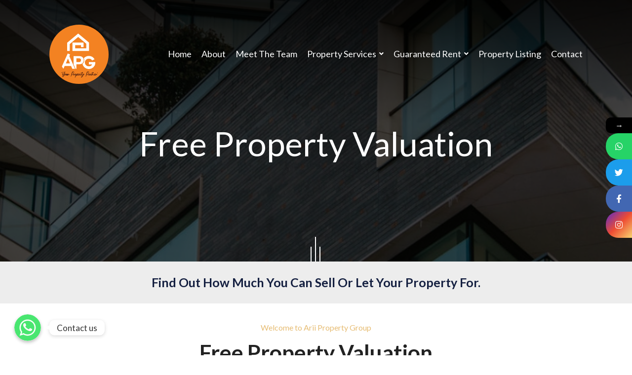

--- FILE ---
content_type: text/html; charset=UTF-8
request_url: https://arii.co.uk/free-property-valuation/
body_size: 20507
content:
<!DOCTYPE html>
<html lang="en-US" class="no-js no-svg">
<head>
	<meta charset="UTF-8">
			        <link rel="shortcut icon" href="https://arii.co.uk/wp-content/uploads/2022/08/Arii-Logo.svg" type="image/x-icon">
		<link rel="icon" href="https://arii.co.uk/wp-content/uploads/2022/08/Arii-Logo.svg" type="image/x-icon">
				<!-- responsive meta -->
	<meta name="viewport" content="width=device-width, initial-scale=1">
	<!-- For IE -->
    <meta http-equiv="X-UA-Compatible" content="IE=edge">
    <title>Free Property Valuation &#8211; APG ( Arii Property Group)</title>
                        <script>
                            /* You can add more configuration options to webfontloader by previously defining the WebFontConfig with your options */
                            if ( typeof WebFontConfig === "undefined" ) {
                                WebFontConfig = new Object();
                            }
                            WebFontConfig['google'] = {families: ['Lato']};

                            (function() {
                                var wf = document.createElement( 'script' );
                                wf.src = 'https://ajax.googleapis.com/ajax/libs/webfont/1.5.3/webfont.js';
                                wf.type = 'text/javascript';
                                wf.async = 'true';
                                var s = document.getElementsByTagName( 'script' )[0];
                                s.parentNode.insertBefore( wf, s );
                            })();
                        </script>
                        <meta name='robots' content='max-image-preview:large' />
<link rel='dns-prefetch' href='//fonts.googleapis.com' />
<link rel="alternate" type="application/rss+xml" title="APG ( Arii Property Group) &raquo; Feed" href="https://arii.co.uk/feed/" />
<link rel="alternate" title="oEmbed (JSON)" type="application/json+oembed" href="https://arii.co.uk/wp-json/oembed/1.0/embed?url=https%3A%2F%2Farii.co.uk%2Ffree-property-valuation%2F" />
<link rel="alternate" title="oEmbed (XML)" type="text/xml+oembed" href="https://arii.co.uk/wp-json/oembed/1.0/embed?url=https%3A%2F%2Farii.co.uk%2Ffree-property-valuation%2F&#038;format=xml" />
<style id='wp-img-auto-sizes-contain-inline-css' type='text/css'>
img:is([sizes=auto i],[sizes^="auto," i]){contain-intrinsic-size:3000px 1500px}
/*# sourceURL=wp-img-auto-sizes-contain-inline-css */
</style>
<link rel='stylesheet' id='chaty-front-css-css' href='https://arii.co.uk/wp-content/plugins/chaty-pro/css/chaty-front.min.css?ver=1670668786' type='text/css' media='all' />
<style id='chaty-front-css-inline-css' type='text/css'>
.chaty-widget-css #wechat-qr-code{left: 104px; right:auto;}.chaty-widget-css .chaty-widget, .chaty-widget-css .chaty-widget .get, .chaty-widget-css .chaty-widget .get a { width: 62px; }.chaty-widget-css .facustom-icon { width: 54px; line-height: 54px; height: 54px; font-size: 27px; }.chaty-widget-css img { width: 54px; line-height: 54px; height: 54px; object-fit: cover; }.chaty-widget-css .i-trigger .chaty-widget-i-title {color:#333333 !important; background:#ffffff !important;}.chaty-widget-css .i-trigger .chaty-widget-i-title p {color:#333333 !important; }.chaty-widget-css .i-trigger .chaty-widget-i:not(.no-tooltip):before { border-color: transparent transparent transparent #ffffff !important;}.chaty-widget-css.chaty-widget.chaty-widget-is-right .i-trigger .chaty-widget-i:not(.no-tooltip):before { border-color: transparent #ffffff transparent transparent !important;}.chaty-widget-css .facustom-icon.chaty-btn-whatsapp {background-color: #49E670}.chaty-widget-css .chaty-whatsapp .color-element {fill: #49E670}.chaty-widget-css .chaty-whatsapp a {background: #49E670}
/*# sourceURL=chaty-front-css-inline-css */
</style>
<style id='wp-emoji-styles-inline-css' type='text/css'>

	img.wp-smiley, img.emoji {
		display: inline !important;
		border: none !important;
		box-shadow: none !important;
		height: 1em !important;
		width: 1em !important;
		margin: 0 0.07em !important;
		vertical-align: -0.1em !important;
		background: none !important;
		padding: 0 !important;
	}
/*# sourceURL=wp-emoji-styles-inline-css */
</style>
<style id='classic-theme-styles-inline-css' type='text/css'>
/*! This file is auto-generated */
.wp-block-button__link{color:#fff;background-color:#32373c;border-radius:9999px;box-shadow:none;text-decoration:none;padding:calc(.667em + 2px) calc(1.333em + 2px);font-size:1.125em}.wp-block-file__button{background:#32373c;color:#fff;text-decoration:none}
/*# sourceURL=/wp-includes/css/classic-themes.min.css */
</style>
<link rel='stylesheet' id='jet-engine-frontend-css' href='https://arii.co.uk/wp-content/plugins/jet-engine/assets/css/frontend.css?ver=3.6.4.1' type='text/css' media='all' />
<link rel='stylesheet' id='apartio-minified-style-css' href='https://arii.co.uk/wp-content/themes/apartio/style.min.css?ver=6.9' type='text/css' media='all' />
<link rel='stylesheet' id='animate-css' href='https://arii.co.uk/wp-content/themes/apartio/assets/css/animate.css?ver=6.9' type='text/css' media='all' />
<link rel='stylesheet' id='aos-css' href='https://arii.co.uk/wp-content/themes/apartio/assets/css/aos.css?ver=6.9' type='text/css' media='all' />
<link rel='stylesheet' id='bootstrap-css' href='https://arii.co.uk/wp-content/themes/apartio/assets/css/bootstrap.min.css?ver=6.9' type='text/css' media='all' />
<link rel='stylesheet' id='bootstrap-select-css' href='https://arii.co.uk/wp-content/themes/apartio/assets/css/bootstrap-select.min.css?ver=6.9' type='text/css' media='all' />
<link rel='stylesheet' id='custom-animate-css' href='https://arii.co.uk/wp-content/themes/apartio/assets/css/custom-animate.css?ver=6.9' type='text/css' media='all' />
<link rel='stylesheet' id='date-picker-css' href='https://arii.co.uk/wp-content/themes/apartio/assets/css/date-picker.css?ver=6.9' type='text/css' media='all' />
<link rel='stylesheet' id='flaticon-css' href='https://arii.co.uk/wp-content/themes/apartio/assets/css/flaticon.css?ver=6.9' type='text/css' media='all' />
<link rel='stylesheet' id='fontawesome-all-css' href='https://arii.co.uk/wp-content/themes/apartio/assets/css/fontawesome-all.css?ver=6.9' type='text/css' media='all' />
<link rel='stylesheet' id='hiddenbar-css' href='https://arii.co.uk/wp-content/themes/apartio/assets/css/hiddenbar.css?ver=6.9' type='text/css' media='all' />
<link rel='stylesheet' id='icomoon-css' href='https://arii.co.uk/wp-content/themes/apartio/assets/css/icomoon.css?ver=6.9' type='text/css' media='all' />
<link rel='stylesheet' id='imp-css' href='https://arii.co.uk/wp-content/themes/apartio/assets/css/imp.css?ver=6.9' type='text/css' media='all' />
<link rel='stylesheet' id='bxslider-css' href='https://arii.co.uk/wp-content/themes/apartio/assets/css/jquery.bxslider.css?ver=6.9' type='text/css' media='all' />
<link rel='stylesheet' id='fancybox-css' href='https://arii.co.uk/wp-content/themes/apartio/assets/css/jquery.fancybox.min.css?ver=6.9' type='text/css' media='all' />
<link rel='stylesheet' id='mCustomScrollbar-css' href='https://arii.co.uk/wp-content/themes/apartio/assets/css/jquery.mCustomScrollbar.min.css?ver=6.9' type='text/css' media='all' />
<link rel='stylesheet' id='jquery-ui-css' href='https://arii.co.uk/wp-content/themes/apartio/assets/css/jquery-ui.css?ver=6.9' type='text/css' media='all' />
<link rel='stylesheet' id='magnific-popup-css' href='https://arii.co.uk/wp-content/themes/apartio/assets/css/magnific-popup.css?ver=6.9' type='text/css' media='all' />
<link rel='stylesheet' id='owl-css' href='https://arii.co.uk/wp-content/themes/apartio/assets/css/owl.css?ver=6.9' type='text/css' media='all' />
<link rel='stylesheet' id='scrollbar-css' href='https://arii.co.uk/wp-content/themes/apartio/assets/css/scrollbar.css?ver=6.9' type='text/css' media='all' />
<link rel='stylesheet' id='slick-css' href='https://arii.co.uk/wp-content/themes/apartio/assets/css/slick.css?ver=6.9' type='text/css' media='all' />
<link rel='stylesheet' id='timePicker-css' href='https://arii.co.uk/wp-content/themes/apartio/assets/css/timePicker.css?ver=6.9' type='text/css' media='all' />
<link rel='stylesheet' id='apartio-theme-color-css' href='https://arii.co.uk/wp-content/themes/apartio/assets/css/color/theme-color.css?ver=6.9' type='text/css' media='all' />
<link rel='stylesheet' id='apartio-about-section-css' href='https://arii.co.uk/wp-content/themes/apartio/assets/css/module-css/about-section.css?ver=6.9' type='text/css' media='all' />
<link rel='stylesheet' id='apartio-amenities-section-css' href='https://arii.co.uk/wp-content/themes/apartio/assets/css/module-css/amenities-section.css?ver=6.9' type='text/css' media='all' />
<link rel='stylesheet' id='apartio-apartment-plans-section-css' href='https://arii.co.uk/wp-content/themes/apartio/assets/css/module-css/apartment-plans-section.css?ver=6.9' type='text/css' media='all' />
<link rel='stylesheet' id='apartio-apartments-pages-css' href='https://arii.co.uk/wp-content/themes/apartio/assets/css/module-css/apartments-pages.css?ver=6.9' type='text/css' media='all' />
<link rel='stylesheet' id='apartio-banner-section-css' href='https://arii.co.uk/wp-content/themes/apartio/assets/css/module-css/banner-section.css?ver=6.9' type='text/css' media='all' />
<link rel='stylesheet' id='apartio-blog-section-css' href='https://arii.co.uk/wp-content/themes/apartio/assets/css/module-css/blog-section.css?ver=6.9' type='text/css' media='all' />
<link rel='stylesheet' id='apartio-breadcrumb-section-css' href='https://arii.co.uk/wp-content/themes/apartio/assets/css/module-css/breadcrumb-section.css?ver=6.9' type='text/css' media='all' />
<link rel='stylesheet' id='apartio-choose-section-css' href='https://arii.co.uk/wp-content/themes/apartio/assets/css/module-css/choose-section.css?ver=6.9' type='text/css' media='all' />
<link rel='stylesheet' id='apartio-contact-page-css' href='https://arii.co.uk/wp-content/themes/apartio/assets/css/module-css/contact-page.css?ver=6.9' type='text/css' media='all' />
<link rel='stylesheet' id='apartio-fact-counter-section-css' href='https://arii.co.uk/wp-content/themes/apartio/assets/css/module-css/fact-counter-section.css?ver=6.9' type='text/css' media='all' />
<link rel='stylesheet' id='apartio-faq-section-css' href='https://arii.co.uk/wp-content/themes/apartio/assets/css/module-css/faq-section.css?ver=6.9' type='text/css' media='all' />
<link rel='stylesheet' id='apartio-features-section.css-css' href='https://arii.co.uk/wp-content/themes/apartio/assets/css/module-css/features-section.css?ver=6.9' type='text/css' media='all' />
<link rel='stylesheet' id='apartio-floor-plans-section-css' href='https://arii.co.uk/wp-content/themes/apartio/assets/css/module-css/floor-plans-section.css?ver=6.9' type='text/css' media='all' />
<link rel='stylesheet' id='apartio-footer-section-css' href='https://arii.co.uk/wp-content/themes/apartio/assets/css/module-css/footer-section.css?ver=6.9' type='text/css' media='all' />
<link rel='stylesheet' id='apartio-gallery-section-css' href='https://arii.co.uk/wp-content/themes/apartio/assets/css/module-css/gallery-section.css?ver=6.9' type='text/css' media='all' />
<link rel='stylesheet' id='apartio-header-section-css' href='https://arii.co.uk/wp-content/themes/apartio/assets/css/module-css/header-section.css?ver=6.9' type='text/css' media='all' />
<link rel='stylesheet' id='apartio-intro-section-css' href='https://arii.co.uk/wp-content/themes/apartio/assets/css/module-css/intro-section.css?ver=6.9' type='text/css' media='all' />
<link rel='stylesheet' id='apartio-place-section-css' href='https://arii.co.uk/wp-content/themes/apartio/assets/css/module-css/place-section.css?ver=6.9' type='text/css' media='all' />
<link rel='stylesheet' id='apartio-service-section-css' href='https://arii.co.uk/wp-content/themes/apartio/assets/css/module-css/service-section.css?ver=6.9' type='text/css' media='all' />
<link rel='stylesheet' id='apartio-team-section-css' href='https://arii.co.uk/wp-content/themes/apartio/assets/css/module-css/team-section.css?ver=6.9' type='text/css' media='all' />
<link rel='stylesheet' id='apartio-testimonial-section-css' href='https://arii.co.uk/wp-content/themes/apartio/assets/css/module-css/testimonial-section.css?ver=6.9' type='text/css' media='all' />
<link rel='stylesheet' id='apartio-video-gallery-section-css' href='https://arii.co.uk/wp-content/themes/apartio/assets/css/module-css/video-gallery-section.css?ver=6.9' type='text/css' media='all' />
<link rel='stylesheet' id='apartio-welcome-section-css' href='https://arii.co.uk/wp-content/themes/apartio/assets/css/module-css/welcome-section.css?ver=6.9' type='text/css' media='all' />
<link rel='stylesheet' id='apartio-appointment-css' href='https://arii.co.uk/wp-content/themes/apartio/assets/css/appointment.css?ver=6.9' type='text/css' media='all' />
<link rel='stylesheet' id='apartio-style-2-css' href='https://arii.co.uk/wp-content/themes/apartio/assets/css/style-2.css?ver=6.9' type='text/css' media='all' />
<link rel='stylesheet' id='apartio-error-css' href='https://arii.co.uk/wp-content/themes/apartio/assets/css/error.css?ver=6.9' type='text/css' media='all' />
<link rel='stylesheet' id='apartio-sidebar-css' href='https://arii.co.uk/wp-content/themes/apartio/assets/css/sidebar.css?ver=6.9' type='text/css' media='all' />
<link rel='stylesheet' id='apartio-tut-css' href='https://arii.co.uk/wp-content/themes/apartio/assets/css/tut.css?ver=6.9' type='text/css' media='all' />
<link rel='stylesheet' id='apartio-gutenberg-css' href='https://arii.co.uk/wp-content/themes/apartio/assets/css/gutenberg.css?ver=6.9' type='text/css' media='all' />
<link rel='stylesheet' id='apartio-fixing-css' href='https://arii.co.uk/wp-content/themes/apartio/assets/css/fixing.css?ver=6.9' type='text/css' media='all' />
<link rel='stylesheet' id='apartio-datetimepicker-css' href='https://arii.co.uk/wp-content/themes/apartio/assets/css/datetimepicker.css?ver=6.9' type='text/css' media='all' />
<link rel='stylesheet' id='apartio-color-panel-css' href='https://arii.co.uk/wp-content/themes/apartio/assets/css/color-panel.css?ver=6.9' type='text/css' media='all' />
<link rel='stylesheet' id='apartio-rtl-css' href='https://arii.co.uk/wp-content/themes/apartio/assets/css/rtl.css?ver=6.9' type='text/css' media='all' />
<link rel='stylesheet' id='apartio-woocommerce-css' href='https://arii.co.uk/wp-content/themes/apartio/assets/css/woocommerce.css?ver=6.9' type='text/css' media='all' />
<link rel='stylesheet' id='apartio-main-css' href='https://arii.co.uk/wp-content/themes/apartio-child/style.css?ver=6.9' type='text/css' media='all' />
<link rel='stylesheet' id='apartio-main-style-css' href='https://arii.co.uk/wp-content/themes/apartio/assets/css/style.css?ver=6.9' type='text/css' media='all' />
<link rel='stylesheet' id='apartio-responsive-css' href='https://arii.co.uk/wp-content/themes/apartio/assets/css/responsive.css?ver=6.9' type='text/css' media='all' />
<link rel='stylesheet' id='apartio-theme-fonts-css' href='https://fonts.googleapis.com/css?family=Noto+Serif%3A400%3B0%2C700%3B1%2C400%3B1%2C700&#038;subset=latin%2Clatin-ext' type='text/css' media='all' />
<link rel='stylesheet' id='main-color-css' href='https://arii.co.uk/wp-content/themes/apartio/assets/css/color.php?main_color=f38222&#038;ver=6.9' type='text/css' media='all' />
<link rel='stylesheet' id='elementor-icons-css' href='https://arii.co.uk/wp-content/plugins/elementor/assets/lib/eicons/css/elementor-icons.min.css?ver=5.35.0' type='text/css' media='all' />
<link rel='stylesheet' id='elementor-frontend-css' href='https://arii.co.uk/wp-content/plugins/elementor/assets/css/frontend.min.css?ver=3.27.6' type='text/css' media='all' />
<link rel='stylesheet' id='elementor-post-7-css' href='https://arii.co.uk/wp-content/uploads/elementor/css/post-7.css?ver=1741512232' type='text/css' media='all' />
<link rel='stylesheet' id='elementor-pro-css' href='https://arii.co.uk/wp-content/plugins/elementor-pro/assets/css/frontend.min.css?ver=3.9.0' type='text/css' media='all' />
<link rel='stylesheet' id='widget-heading-css' href='https://arii.co.uk/wp-content/plugins/elementor/assets/css/widget-heading.min.css?ver=3.27.6' type='text/css' media='all' />
<link rel='stylesheet' id='elementor-post-3638-css' href='https://arii.co.uk/wp-content/uploads/elementor/css/post-3638.css?ver=1741527144' type='text/css' media='all' />
<link rel='stylesheet' id='mystickyelements-google-fonts-css' href='https://fonts.googleapis.com/css?family=Poppins%3A400%2C500%2C600%2C700&#038;ver=2.0.3' type='text/css' media='all' />
<link rel='stylesheet' id='font-awesome-css-css' href='https://arii.co.uk/wp-content/plugins/mystickyelements-pro/css/font-awesome.min.css?ver=2.0.3' type='text/css' media='all' />
<link rel='stylesheet' id='mystickyelements-front-css-css' href='https://arii.co.uk/wp-content/plugins/mystickyelements-pro/css/mystickyelements-front.min.css?ver=2.0.3' type='text/css' media='all' />
<link rel='stylesheet' id='google-fonts-1-css' href='https://fonts.googleapis.com/css?family=Roboto%3A100%2C100italic%2C200%2C200italic%2C300%2C300italic%2C400%2C400italic%2C500%2C500italic%2C600%2C600italic%2C700%2C700italic%2C800%2C800italic%2C900%2C900italic%7CRoboto+Slab%3A100%2C100italic%2C200%2C200italic%2C300%2C300italic%2C400%2C400italic%2C500%2C500italic%2C600%2C600italic%2C700%2C700italic%2C800%2C800italic%2C900%2C900italic&#038;display=auto&#038;ver=6.9' type='text/css' media='all' />
<link rel="preconnect" href="https://fonts.gstatic.com/" crossorigin><script type="text/javascript" id="jquery-core-js-extra">
/* <![CDATA[ */
var apartio_data = {"ajaxurl":"https://arii.co.uk/wp-admin/admin-ajax.php","nonce":"c778e75815"};
//# sourceURL=jquery-core-js-extra
/* ]]> */
</script>
<script type="text/javascript" src="https://arii.co.uk/wp-includes/js/jquery/jquery.min.js?ver=3.7.1" id="jquery-core-js"></script>
<script type="text/javascript" src="https://arii.co.uk/wp-includes/js/jquery/jquery-migrate.min.js?ver=3.4.1" id="jquery-migrate-js"></script>
<script type="text/javascript" id="chaty-pro-front-end-js-extra">
/* <![CDATA[ */
var chaty_settings = {"chaty_widgets":[{"has_date_setting":0,"date_utc_diff":0,"chaty_start_time":"","chaty_end_time":"","isPRO":1,"cht_cta_text_color":"#333333","cht_cta_bg_color":"#ffffff","click_setting":"click","pending_messages":"off","number_of_messages":"1","number_bg_color":"#dd0000","number_color":"#ffffff","position":"left","pos_side":"left","bot":25,"side":25,"device":"desktop_active mobile_active","color":"#a886cd","rgb_color":"168,134,205","widget_size":"54","widget_type":"chat-base","custom_css":"","widget_img":"","cta":"Contact us","active":"true","close_text":"Hide","analytics":"off","save_user_clicks":0,"close_img":"","is_mobile":0,"ajax_url":"https://arii.co.uk/wp-admin/admin-ajax.php","animation_class":"spin","time_trigger":"yes","trigger_time":"0","exit_intent":"no","on_page_scroll":"no","page_scroll":"0","gmt":"","display_conditions":0,"display_rules":[],"display_state":"click","has_close_button":"yes","countries":[],"widget_index":"","widget_nonce":"8188c820ad","mode":"vertical","social":[{"val":"447405660729","default_icon":"\u003Csvg aria-hidden=\"true\" class=\"ico_d \" width=\"39\" height=\"39\" viewBox=\"0 0 39 39\" fill=\"none\" xmlns=\"http://www.w3.org/2000/svg\" style=\"transform: rotate(0deg);\"\u003E\u003Ccircle class=\"color-element\" cx=\"19.4395\" cy=\"19.4395\" r=\"19.4395\" fill=\"#49E670\"/\u003E\u003Cpath d=\"M12.9821 10.1115C12.7029 10.7767 11.5862 11.442 10.7486 11.575C10.1902 11.7081 9.35269 11.8411 6.84003 10.7767C3.48981 9.44628 1.39593 6.25317 1.25634 6.12012C1.11674 5.85403 2.13001e-06 4.39053 2.13001e-06 2.92702C2.13001e-06 1.46351 0.83755 0.665231 1.11673 0.399139C1.39592 0.133046 1.8147 1.01506e-06 2.23348 1.01506e-06C2.37307 1.01506e-06 2.51267 1.01506e-06 2.65226 1.01506e-06C2.93144 1.01506e-06 3.21063 -2.02219e-06 3.35022 0.532183C3.62941 1.19741 4.32736 2.66092 4.32736 2.79397C4.46696 2.92702 4.46696 3.19311 4.32736 3.32616C4.18777 3.59225 4.18777 3.59224 3.90858 3.85834C3.76899 3.99138 3.6294 4.12443 3.48981 4.39052C3.35022 4.52357 3.21063 4.78966 3.35022 5.05576C3.48981 5.32185 4.18777 6.38622 5.16491 7.18449C6.42125 8.24886 7.39839 8.51496 7.81717 8.78105C8.09636 8.91409 8.37554 8.9141 8.65472 8.648C8.93391 8.38191 9.21309 7.98277 9.49228 7.58363C9.77146 7.31754 10.0507 7.1845 10.3298 7.31754C10.609 7.45059 12.2841 8.11582 12.5633 8.38191C12.8425 8.51496 13.1217 8.648 13.1217 8.78105C13.1217 8.78105 13.1217 9.44628 12.9821 10.1115Z\" transform=\"translate(12.9597 12.9597)\" fill=\"#FAFAFA\"/\u003E\u003Cpath d=\"M0.196998 23.295L0.131434 23.4862L0.323216 23.4223L5.52771 21.6875C7.4273 22.8471 9.47325 23.4274 11.6637 23.4274C18.134 23.4274 23.4274 18.134 23.4274 11.6637C23.4274 5.19344 18.134 -0.1 11.6637 -0.1C5.19344 -0.1 -0.1 5.19344 -0.1 11.6637C-0.1 13.9996 0.624492 16.3352 1.93021 18.2398L0.196998 23.295ZM5.87658 19.8847L5.84025 19.8665L5.80154 19.8788L2.78138 20.8398L3.73978 17.9646L3.75932 17.906L3.71562 17.8623L3.43104 17.5777C2.27704 15.8437 1.55796 13.8245 1.55796 11.6637C1.55796 6.03288 6.03288 1.55796 11.6637 1.55796C17.2945 1.55796 21.7695 6.03288 21.7695 11.6637C21.7695 17.2945 17.2945 21.7695 11.6637 21.7695C9.64222 21.7695 7.76778 21.1921 6.18227 20.039L6.17557 20.0342L6.16817 20.0305L5.87658 19.8847Z\" transform=\"translate(7.7758 7.77582)\" fill=\"white\" stroke=\"white\" stroke-width=\"0.2\"/\u003E\u003C/svg\u003E","bg_color":"#49E670","rbg_color":"73,230,112","title":"WhatsApp","img_url":"","social_channel":"whatsapp","channel_type":"whatsapp","href_url":"https://web.whatsapp.com/send?phone=447405660729","desktop_target":"_blank","mobile_target":"","qr_code_image":"","channel":"Whatsapp","channel_nonce":"b37910b2ab","is_mobile":1,"is_desktop":1,"mobile_url":"https://wa.me/447405660729","on_click":"","has_font":0,"has_custom_popup":0,"popup_html":"","is_default_open":0,"channel_id":"cht-channel-0","pre_set_message":""}],"font_family":""}],"object_settings":{"has_date_setting":0,"date_utc_diff":0,"chaty_start_time":"","chaty_end_time":"","isPRO":1,"cht_cta_text_color":"#333333","cht_cta_bg_color":"#ffffff","click_setting":"click","pending_messages":"off","number_of_messages":"1","number_bg_color":"#dd0000","number_color":"#ffffff","position":"left","pos_side":"left","bot":25,"side":25,"device":"desktop_active mobile_active","color":"#a886cd","rgb_color":"168,134,205","widget_size":"54","widget_type":"chat-base","custom_css":"","widget_img":"","cta":"Contact us","active":"true","close_text":"Hide","analytics":"off","save_user_clicks":0,"close_img":"","is_mobile":0,"ajax_url":"https://arii.co.uk/wp-admin/admin-ajax.php","animation_class":"spin","time_trigger":"yes","trigger_time":"0","exit_intent":"no","on_page_scroll":"no","page_scroll":"0","gmt":"","display_conditions":0,"display_rules":[],"display_state":"click","has_close_button":"yes","countries":[],"widget_index":"","widget_nonce":"8188c820ad","mode":"vertical","social":[{"val":"447405660729","default_icon":"\u003Csvg aria-hidden=\"true\" class=\"ico_d \" width=\"39\" height=\"39\" viewBox=\"0 0 39 39\" fill=\"none\" xmlns=\"http://www.w3.org/2000/svg\" style=\"transform: rotate(0deg);\"\u003E\u003Ccircle class=\"color-element\" cx=\"19.4395\" cy=\"19.4395\" r=\"19.4395\" fill=\"#49E670\"/\u003E\u003Cpath d=\"M12.9821 10.1115C12.7029 10.7767 11.5862 11.442 10.7486 11.575C10.1902 11.7081 9.35269 11.8411 6.84003 10.7767C3.48981 9.44628 1.39593 6.25317 1.25634 6.12012C1.11674 5.85403 2.13001e-06 4.39053 2.13001e-06 2.92702C2.13001e-06 1.46351 0.83755 0.665231 1.11673 0.399139C1.39592 0.133046 1.8147 1.01506e-06 2.23348 1.01506e-06C2.37307 1.01506e-06 2.51267 1.01506e-06 2.65226 1.01506e-06C2.93144 1.01506e-06 3.21063 -2.02219e-06 3.35022 0.532183C3.62941 1.19741 4.32736 2.66092 4.32736 2.79397C4.46696 2.92702 4.46696 3.19311 4.32736 3.32616C4.18777 3.59225 4.18777 3.59224 3.90858 3.85834C3.76899 3.99138 3.6294 4.12443 3.48981 4.39052C3.35022 4.52357 3.21063 4.78966 3.35022 5.05576C3.48981 5.32185 4.18777 6.38622 5.16491 7.18449C6.42125 8.24886 7.39839 8.51496 7.81717 8.78105C8.09636 8.91409 8.37554 8.9141 8.65472 8.648C8.93391 8.38191 9.21309 7.98277 9.49228 7.58363C9.77146 7.31754 10.0507 7.1845 10.3298 7.31754C10.609 7.45059 12.2841 8.11582 12.5633 8.38191C12.8425 8.51496 13.1217 8.648 13.1217 8.78105C13.1217 8.78105 13.1217 9.44628 12.9821 10.1115Z\" transform=\"translate(12.9597 12.9597)\" fill=\"#FAFAFA\"/\u003E\u003Cpath d=\"M0.196998 23.295L0.131434 23.4862L0.323216 23.4223L5.52771 21.6875C7.4273 22.8471 9.47325 23.4274 11.6637 23.4274C18.134 23.4274 23.4274 18.134 23.4274 11.6637C23.4274 5.19344 18.134 -0.1 11.6637 -0.1C5.19344 -0.1 -0.1 5.19344 -0.1 11.6637C-0.1 13.9996 0.624492 16.3352 1.93021 18.2398L0.196998 23.295ZM5.87658 19.8847L5.84025 19.8665L5.80154 19.8788L2.78138 20.8398L3.73978 17.9646L3.75932 17.906L3.71562 17.8623L3.43104 17.5777C2.27704 15.8437 1.55796 13.8245 1.55796 11.6637C1.55796 6.03288 6.03288 1.55796 11.6637 1.55796C17.2945 1.55796 21.7695 6.03288 21.7695 11.6637C21.7695 17.2945 17.2945 21.7695 11.6637 21.7695C9.64222 21.7695 7.76778 21.1921 6.18227 20.039L6.17557 20.0342L6.16817 20.0305L5.87658 19.8847Z\" transform=\"translate(7.7758 7.77582)\" fill=\"white\" stroke=\"white\" stroke-width=\"0.2\"/\u003E\u003C/svg\u003E","bg_color":"#49E670","rbg_color":"73,230,112","title":"WhatsApp","img_url":"","social_channel":"whatsapp","channel_type":"whatsapp","href_url":"https://web.whatsapp.com/send?phone=447405660729","desktop_target":"_blank","mobile_target":"","qr_code_image":"","channel":"Whatsapp","channel_nonce":"b37910b2ab","is_mobile":1,"is_desktop":1,"mobile_url":"https://wa.me/447405660729","on_click":"","has_font":0,"has_custom_popup":0,"popup_html":"","is_default_open":0,"channel_id":"cht-channel-0","pre_set_message":""}],"font_family":""},"widget_status":[{"on_page_status":0,"is_displayed":0}],"ajax_url":"https://arii.co.uk/wp-admin/admin-ajax.php","data_analytics_settings":"on"};
//# sourceURL=chaty-pro-front-end-js-extra
/* ]]> */
</script>
<script type="text/javascript" src="https://arii.co.uk/wp-content/plugins/chaty-pro/js/cht-front-script.min.js?ver=1670668786" id="chaty-pro-front-end-js"></script>
<link rel="https://api.w.org/" href="https://arii.co.uk/wp-json/" /><link rel="alternate" title="JSON" type="application/json" href="https://arii.co.uk/wp-json/wp/v2/pages/3638" /><link rel="EditURI" type="application/rsd+xml" title="RSD" href="https://arii.co.uk/xmlrpc.php?rsd" />
<meta name="generator" content="WordPress 6.9" />
<link rel="canonical" href="https://arii.co.uk/free-property-valuation/" />
<link rel='shortlink' href='https://arii.co.uk/?p=3638' />
<!-- start Simple Custom CSS and JS -->
<style type="text/css">
/* Custom critical alert styling */
.custom-critical-alert {
    background-color: #f8d7da; /* Light red background */
    color: #721c24; /* Dark red text color */
    border: 1px solid #f5c6cb; /* Border color */
    padding: 20px;
    margin: 20px 0;
    border-radius: 4px;
    font-size: 16px;
    text-align: center;
}

.custom-critical-alert p {
    margin: 0;
}

.custom-alert-link {
    color: #155724; /* Dark green color for links */
    text-decoration: underline;
}

.custom-alert-link:hover {
    color: #0b2e13; /* Darker green on hover */
}
</style>
<!-- end Simple Custom CSS and JS -->
<!-- start Simple Custom CSS and JS -->
<style type="text/css">
@import url('https://cdnjs.cloudflare.com/ajax/libs/font-awesome/6.1.1/css/all.min.css');

/*.header-style5 { display:none !important; }
#footer-top { display:none !important; }
#footer-bottom  { display:none !important; } */


.elementor-section { z-index:0 !important; }

.elementor-2770 h2 { font-family: 'Lato', serif !important; }
.elementor-2770 p { font-size:16px; line-height:28px; font-family: 'Lato', serif !important; }
#sticky-top .elementor-widget-container { font-size:18px; line-height:28px; font-family: 'Lato', serif !important; font-weight:600; }
#sticky-top .elementor-element-7c2c658, .elementor-element-80abbf4 , .elementor-element-9d50763 { border-right:0.5px solid #ffffff29; }
.elementor-image-gallery .gallery-item img { margin: 10px auto !important; height: 200px; }
.price h2 { color:orange !important; line-height: 45px; }
#property-listing h2 { font-family: 'Lato', serif !important; }
#property-listing p { font-size:16px; line-height:28px; font-family: 'Lato', serif !important; }
#property-listing .elementor-element-populated { padding-bottom:20px; }
#property-listing  .elementor-heading-title { padding:0px 20px;}
#property-listing  .elementor-heading-title a:hover { color:orange; } 
#property-listing  .elementor-widget-container { font-family: 'Lato', serif !important; }

#footer-bottom ul.elementor-nav-menu li:before {     font-family: "Font Awesome 6 Free";
    font-weight: 900;
    content: "\f101";
    position: absolute;
    top: 9px;
    left: -5px;
    color: #F38222;
    font-size: 16px;
} 


h1, h2, h3, h4, h5, h6, a , p , div { font-family:Lato !important; }


.breadcrumb-item { display:none !important; }
.sec-title h2 { text-transform:capitalize !important; }

#search-filter .wpc-filters-range-values-wrapper { text-align:left; }
#search-filter .wpc-filter-bedrooms a:after{ content:"Bedrooms"; font-size:18px; font-family:"Lato"; margin-left:2px; }
#search-filter .widget select { border:1px solid #202a44; border-radius: 3px; height:40px; }
#search-filter .wpc-filter-title { margin-bottom:5px; font-weight:bold; font-size:18px; color:#202a44; }
#search-filter .wpc-filters-range-wrapper input[type=number] {     border: 1px solid; padding: 5px; border-radius: 3px;   padding-left: 25px; }
#search-filter .wpc-filters-range-column{ position:relative; }
#search-filter .wpc-filters-range-column:before { content:"£"; font-size:15px; position:absolute; left: 10px;  transform: translateY(-50%); top: 50%; font-weight: 600; color: #202a44; }

.list-grid:hover  { box-shadow: 0px 0px 10px 0px rgb(0 0 0 / 15%) !important;}
#filter { font-family:"Lato" !important;}
#filter .jet-select__control { width:100%; }
#filter .jet-select { margin-right:0; }
#filter .jet-smart-filters-search .jet-search-filter__input { height:43px; }

.breadcrumb-area .title h2 { text-transform:none; }
.breadcrumb-menu ul li { text-transform:none; }


.sec-title .title-icon { display:none; }
.mouse-btn-down.scroll-to-target { display:none; }
.sticky-header { background:#141f40 !important; }

.main-slider.style4 .content .big-title h2 { font-family:"Poppins" !important; font-weight:bold; letter-spacing:0; }
.auto-container a { color:orange !important; }
.auto-container h2.orange { color:orange !important; }
.auto-container i.orange { font-style:italic; }

.header-style5 .button-box { display:none; }
.header-button-style5 .phn-number { margin-top:10px; }
.single-footer-widget .img-box { display:none; }
.single-footer-widget .our-agent li .title-box { padding-left:0; }
/*..sub-title { display:none !important; } */
.sec-title { padding-bottom:50px !important; }
.footer-area.style4 { background:transparent; }

.welcome-style1-content .thm-logo-box { display:none; }
.theme-shape-box { display:none; }
.welcome-style1-area .layer-outer { display:none; }
.fact-counter-style2-area.style2instyle4 .layer-outer { display:none; }
ul, li { list-style:square; }

.flip .elementor-flip-box__front  .elementor-flip-box__layer__inner { display:flex;     justify-content: center; }
.flip .elementor-flip-box__front .elementor-flip-box__layer__inner .elementor-flip-box__layer__title {     background-color: #FFF;  padding: 8px 30px; border: 1px solid; }

@media (min-width:1024px){
.page-wrapper   .elementor-widget-container section { padding:0px; }
/*.elementor-section.elementor-section-stretched { padding: 30px 0;}*/
.elementor-widget-image-carousel .swiper-container { margin: 80px 0;}
.footer-content-box { margin:0 !important; }
.footer { padding:20px 0; }
.logo img { width:120px !important;}
/*.single-team-item .img-holder img	{ display:none; }
.single-team-item .img-holder { padding-top:80px; } */
.sticky-header .clearfix { display:flex; align-items: center; justify-content: space-between; }
.header-style5 .clearfix { display:flex; align-items: center; justify-content: space-between; }
	.header-style5 	.clearfix::after { display:none;  }
}


@media ( max-width:1024px){
	#property-listing .elementor-grid-tablet-3 .elementor-grid { grid-template-columns: repeat(2,1fr); }
	.price h2 { font-size:35px !important; line-height:45px !important; }
	.intro-style2-image-box { padding-top:10px; }
	.facilities-area { padding:30px 0; }
	.testimonial-style1-area { padding:30px 0; }
	.logo img { width:auto !important;}
	
}

@media(max-width:767px){
	#sticky-top .elementor-element-7c2c658, .elementor-element-80abbf4 , .elementor-element-9d50763 { border:none;}
	#property-listing .elementor-grid-tablet-3 .elementor-grid { grid-template-columns: repeat(1,1fr); }
	.price h2 { font-size:25px !important; line-height:30px !important; }
	.home .swiper-container img { width:220px ;}
	.wpc-open-close-filters-button { margin-bottom:0px; }
	.elementor-widget-image-carousel .swiper-container { margin: 40px 0;}
	.intro-style2-image-box { padding-top:0px; }
	.facilities-area { padding:20px 0; }
	.testimonial-style1-area { padding:20px 0; }
	#footer-bottom { padding:0px ;}
	#footer-bottom .bottom .elementor-widget-container { padding-bottom:20px; }
	#footer-top .elementor-column  { width:100%; }
	
}</style>
<!-- end Simple Custom CSS and JS -->
<meta name="generator" content="Elementor 3.27.6; features: additional_custom_breakpoints; settings: css_print_method-external, google_font-enabled, font_display-auto">
			<style>
				.e-con.e-parent:nth-of-type(n+4):not(.e-lazyloaded):not(.e-no-lazyload),
				.e-con.e-parent:nth-of-type(n+4):not(.e-lazyloaded):not(.e-no-lazyload) * {
					background-image: none !important;
				}
				@media screen and (max-height: 1024px) {
					.e-con.e-parent:nth-of-type(n+3):not(.e-lazyloaded):not(.e-no-lazyload),
					.e-con.e-parent:nth-of-type(n+3):not(.e-lazyloaded):not(.e-no-lazyload) * {
						background-image: none !important;
					}
				}
				@media screen and (max-height: 640px) {
					.e-con.e-parent:nth-of-type(n+2):not(.e-lazyloaded):not(.e-no-lazyload),
					.e-con.e-parent:nth-of-type(n+2):not(.e-lazyloaded):not(.e-no-lazyload) * {
						background-image: none !important;
					}
				}
			</style>
					<style type="text/css" id="wp-custom-css">
			.welcome-style1-content ul.new-list li:before {
    font-family: 'icomoon' !important;
    position: absolute;
    top: 0;
    left: 0;
    bottom: 0;
    content: "\e99a";
    font-size: 14px;
	color: #e5bd72!important;
}

#listing-header h2 { font-family: 'Noto Serif', serif !important; }		</style>
		<style type="text/css" title="dynamic-css" class="options-output">.site-title{color:#f38222;}h1,.price-table h1 ,.experts-box .main-title h1 ,.soom-info > h1 ,.m-content > h1,.main-title > h1{font-family:Lato;font-weight:normal;font-style:normal;opacity: 1;visibility: visible;-webkit-transition: opacity 0.24s ease-in-out;-moz-transition: opacity 0.24s ease-in-out;transition: opacity 0.24s ease-in-out;}.wf-loading h1,.wf-loading .price-table h1 ,.wf-loading .experts-box .main-title h1 ,.wf-loading .soom-info > h1 ,.wf-loading .m-content > h1,.wf-loading .main-title > h1{opacity: 0;}.ie.wf-loading h1,.ie.wf-loading .price-table h1 ,.ie.wf-loading .experts-box .main-title h1 ,.ie.wf-loading .soom-info > h1 ,.ie.wf-loading .m-content > h1,.ie.wf-loading .main-title > h1{visibility: hidden;}h2,.rep-meta > h2,.service-meta > h2,.counter-meta > h2 ,.price-table h2,.service-box > h2,.whyus-meta > h2,.touch-form > h2,.category-box > h2,.hover-meta > h2,.exprt-meta > h2,.top-meta > h2,.blog-detail-meta > h2,.banner-meta > h2 ,.banner-info > h2,.tutorial-meta > h2,.complete-contact > h2,.apartio .blog-detail-meta > h2,.our-process > h2,.video-meta .tutorial-meta > h2,.rep-meta > h2 ,.service-meta > h2{font-family:Lato;font-weight:normal;font-style:normal;opacity: 1;visibility: visible;-webkit-transition: opacity 0.24s ease-in-out;-moz-transition: opacity 0.24s ease-in-out;transition: opacity 0.24s ease-in-out;}.wf-loading h2,.wf-loading .rep-meta > h2,.wf-loading .service-meta > h2,.wf-loading .counter-meta > h2 ,.wf-loading .price-table h2,.wf-loading .service-box > h2,.wf-loading .whyus-meta > h2,.wf-loading .touch-form > h2,.wf-loading .category-box > h2,.wf-loading .hover-meta > h2,.wf-loading .exprt-meta > h2,.wf-loading .top-meta > h2,.wf-loading .blog-detail-meta > h2,.wf-loading .banner-meta > h2 ,.wf-loading .banner-info > h2,.wf-loading .tutorial-meta > h2,.wf-loading .complete-contact > h2,.wf-loading .apartio .blog-detail-meta > h2,.wf-loading .our-process > h2,.wf-loading .video-meta .tutorial-meta > h2,.wf-loading .rep-meta > h2 ,.wf-loading .service-meta > h2{opacity: 0;}.ie.wf-loading h2,.ie.wf-loading .rep-meta > h2,.ie.wf-loading .service-meta > h2,.ie.wf-loading .counter-meta > h2 ,.ie.wf-loading .price-table h2,.ie.wf-loading .service-box > h2,.ie.wf-loading .whyus-meta > h2,.ie.wf-loading .touch-form > h2,.ie.wf-loading .category-box > h2,.ie.wf-loading .hover-meta > h2,.ie.wf-loading .exprt-meta > h2,.ie.wf-loading .top-meta > h2,.ie.wf-loading .blog-detail-meta > h2,.ie.wf-loading .banner-meta > h2 ,.ie.wf-loading .banner-info > h2,.ie.wf-loading .tutorial-meta > h2,.ie.wf-loading .complete-contact > h2,.ie.wf-loading .apartio .blog-detail-meta > h2,.ie.wf-loading .our-process > h2,.ie.wf-loading .video-meta .tutorial-meta > h2,.ie.wf-loading .rep-meta > h2 ,.ie.wf-loading .service-meta > h2{visibility: hidden;}h3,.author-post > h3,.related-videos > h3,.m-content > h3,.s-not-found h3{font-family:Lato;font-weight:normal;font-style:normal;opacity: 1;visibility: visible;-webkit-transition: opacity 0.24s ease-in-out;-moz-transition: opacity 0.24s ease-in-out;transition: opacity 0.24s ease-in-out;}.wf-loading h3,.wf-loading .author-post > h3,.wf-loading .related-videos > h3,.wf-loading .m-content > h3,.wf-loading .s-not-found h3{opacity: 0;}.ie.wf-loading h3,.ie.wf-loading .author-post > h3,.ie.wf-loading .related-videos > h3,.ie.wf-loading .m-content > h3,.ie.wf-loading .s-not-found h3{visibility: hidden;}h4,.blog-meta > h4,.sidebar .widget-title > h4 ,.banner-info > h4,.result-errors h4{font-family:Lato;font-weight:normal;font-style:normal;opacity: 1;visibility: visible;-webkit-transition: opacity 0.24s ease-in-out;-moz-transition: opacity 0.24s ease-in-out;transition: opacity 0.24s ease-in-out;}.wf-loading h4,.wf-loading .blog-meta > h4,.wf-loading .sidebar .widget-title > h4 ,.wf-loading .banner-info > h4,.wf-loading .result-errors h4{opacity: 0;}.ie.wf-loading h4,.ie.wf-loading .blog-meta > h4,.ie.wf-loading .sidebar .widget-title > h4 ,.ie.wf-loading .banner-info > h4,.ie.wf-loading .result-errors h4{visibility: hidden;}h5,.widget-title > h5,.baner-data > h5,.m-content > h5{font-family:Lato;font-weight:normal;font-style:normal;opacity: 1;visibility: visible;-webkit-transition: opacity 0.24s ease-in-out;-moz-transition: opacity 0.24s ease-in-out;transition: opacity 0.24s ease-in-out;}.wf-loading h5,.wf-loading .widget-title > h5,.wf-loading .baner-data > h5,.wf-loading .m-content > h5{opacity: 0;}.ie.wf-loading h5,.ie.wf-loading .widget-title > h5,.ie.wf-loading .baner-data > h5,.ie.wf-loading .m-content > h5{visibility: hidden;}h6,.comment-titles h6{font-family:Lato;font-weight:normal;font-style:normal;opacity: 1;visibility: visible;-webkit-transition: opacity 0.24s ease-in-out;-moz-transition: opacity 0.24s ease-in-out;transition: opacity 0.24s ease-in-out;}.wf-loading h6,.wf-loading .comment-titles h6{opacity: 0;}.ie.wf-loading h6,.ie.wf-loading .comment-titles h6{visibility: hidden;}p,.about > p,.serv-caro li p ,.counter-meta > p,.funfacts > li > p,.price-table p ,.testimonials li p,.ser-meta > p,.whyus-meta > p ,.touch-form > p ,.category-box > p,.experts-box .experts-box > p,.blog-detail-meta > p,.banner-meta > p,.author-post > p,.commenter-meta > p ,.times > li p,.complete-contact > p,.xyz > p,.error-page > p,.project-deta .blog-detail-meta > p ,.ziehharmonika > div p,.download-box ul li p,.soom-info > p ,.countdown > li > p,.s-not-found > p,.about > p,.serv-caro li p{font-family:Lato;font-weight:normal;font-style:normal;opacity: 1;visibility: visible;-webkit-transition: opacity 0.24s ease-in-out;-moz-transition: opacity 0.24s ease-in-out;transition: opacity 0.24s ease-in-out;}.wf-loading p,.wf-loading .about > p,.wf-loading .serv-caro li p ,.wf-loading .counter-meta > p,.wf-loading .funfacts > li > p,.wf-loading .price-table p ,.wf-loading .testimonials li p,.wf-loading .ser-meta > p,.wf-loading .whyus-meta > p ,.wf-loading .touch-form > p ,.wf-loading .category-box > p,.wf-loading .experts-box .experts-box > p,.wf-loading .blog-detail-meta > p,.wf-loading .banner-meta > p,.wf-loading .author-post > p,.wf-loading .commenter-meta > p ,.wf-loading .times > li p,.wf-loading .complete-contact > p,.wf-loading .xyz > p,.wf-loading .error-page > p,.wf-loading .project-deta .blog-detail-meta > p ,.wf-loading .ziehharmonika > div p,.wf-loading .download-box ul li p,.wf-loading .soom-info > p ,.wf-loading .countdown > li > p,.wf-loading .s-not-found > p,.wf-loading .about > p,.wf-loading .serv-caro li p{opacity: 0;}.ie.wf-loading p,.ie.wf-loading .about > p,.ie.wf-loading .serv-caro li p ,.ie.wf-loading .counter-meta > p,.ie.wf-loading .funfacts > li > p,.ie.wf-loading .price-table p ,.ie.wf-loading .testimonials li p,.ie.wf-loading .ser-meta > p,.ie.wf-loading .whyus-meta > p ,.ie.wf-loading .touch-form > p ,.ie.wf-loading .category-box > p,.ie.wf-loading .experts-box .experts-box > p,.ie.wf-loading .blog-detail-meta > p,.ie.wf-loading .banner-meta > p,.ie.wf-loading .author-post > p,.ie.wf-loading .commenter-meta > p ,.ie.wf-loading .times > li p,.ie.wf-loading .complete-contact > p,.ie.wf-loading .xyz > p,.ie.wf-loading .error-page > p,.ie.wf-loading .project-deta .blog-detail-meta > p ,.ie.wf-loading .ziehharmonika > div p,.ie.wf-loading .download-box ul li p,.ie.wf-loading .soom-info > p ,.ie.wf-loading .countdown > li > p,.ie.wf-loading .s-not-found > p,.ie.wf-loading .about > p,.ie.wf-loading .serv-caro li p{visibility: hidden;}</style><style id='global-styles-inline-css' type='text/css'>
:root{--wp--preset--aspect-ratio--square: 1;--wp--preset--aspect-ratio--4-3: 4/3;--wp--preset--aspect-ratio--3-4: 3/4;--wp--preset--aspect-ratio--3-2: 3/2;--wp--preset--aspect-ratio--2-3: 2/3;--wp--preset--aspect-ratio--16-9: 16/9;--wp--preset--aspect-ratio--9-16: 9/16;--wp--preset--color--black: #000000;--wp--preset--color--cyan-bluish-gray: #abb8c3;--wp--preset--color--white: #ffffff;--wp--preset--color--pale-pink: #f78da7;--wp--preset--color--vivid-red: #cf2e2e;--wp--preset--color--luminous-vivid-orange: #ff6900;--wp--preset--color--luminous-vivid-amber: #fcb900;--wp--preset--color--light-green-cyan: #7bdcb5;--wp--preset--color--vivid-green-cyan: #00d084;--wp--preset--color--pale-cyan-blue: #8ed1fc;--wp--preset--color--vivid-cyan-blue: #0693e3;--wp--preset--color--vivid-purple: #9b51e0;--wp--preset--color--strong-yellow: #f7bd00;--wp--preset--color--strong-white: #fff;--wp--preset--color--light-black: #242424;--wp--preset--color--very-light-gray: #797979;--wp--preset--color--very-dark-black: #000000;--wp--preset--gradient--vivid-cyan-blue-to-vivid-purple: linear-gradient(135deg,rgb(6,147,227) 0%,rgb(155,81,224) 100%);--wp--preset--gradient--light-green-cyan-to-vivid-green-cyan: linear-gradient(135deg,rgb(122,220,180) 0%,rgb(0,208,130) 100%);--wp--preset--gradient--luminous-vivid-amber-to-luminous-vivid-orange: linear-gradient(135deg,rgb(252,185,0) 0%,rgb(255,105,0) 100%);--wp--preset--gradient--luminous-vivid-orange-to-vivid-red: linear-gradient(135deg,rgb(255,105,0) 0%,rgb(207,46,46) 100%);--wp--preset--gradient--very-light-gray-to-cyan-bluish-gray: linear-gradient(135deg,rgb(238,238,238) 0%,rgb(169,184,195) 100%);--wp--preset--gradient--cool-to-warm-spectrum: linear-gradient(135deg,rgb(74,234,220) 0%,rgb(151,120,209) 20%,rgb(207,42,186) 40%,rgb(238,44,130) 60%,rgb(251,105,98) 80%,rgb(254,248,76) 100%);--wp--preset--gradient--blush-light-purple: linear-gradient(135deg,rgb(255,206,236) 0%,rgb(152,150,240) 100%);--wp--preset--gradient--blush-bordeaux: linear-gradient(135deg,rgb(254,205,165) 0%,rgb(254,45,45) 50%,rgb(107,0,62) 100%);--wp--preset--gradient--luminous-dusk: linear-gradient(135deg,rgb(255,203,112) 0%,rgb(199,81,192) 50%,rgb(65,88,208) 100%);--wp--preset--gradient--pale-ocean: linear-gradient(135deg,rgb(255,245,203) 0%,rgb(182,227,212) 50%,rgb(51,167,181) 100%);--wp--preset--gradient--electric-grass: linear-gradient(135deg,rgb(202,248,128) 0%,rgb(113,206,126) 100%);--wp--preset--gradient--midnight: linear-gradient(135deg,rgb(2,3,129) 0%,rgb(40,116,252) 100%);--wp--preset--font-size--small: 10px;--wp--preset--font-size--medium: 20px;--wp--preset--font-size--large: 24px;--wp--preset--font-size--x-large: 42px;--wp--preset--font-size--normal: 15px;--wp--preset--font-size--huge: 36px;--wp--preset--spacing--20: 0.44rem;--wp--preset--spacing--30: 0.67rem;--wp--preset--spacing--40: 1rem;--wp--preset--spacing--50: 1.5rem;--wp--preset--spacing--60: 2.25rem;--wp--preset--spacing--70: 3.38rem;--wp--preset--spacing--80: 5.06rem;--wp--preset--shadow--natural: 6px 6px 9px rgba(0, 0, 0, 0.2);--wp--preset--shadow--deep: 12px 12px 50px rgba(0, 0, 0, 0.4);--wp--preset--shadow--sharp: 6px 6px 0px rgba(0, 0, 0, 0.2);--wp--preset--shadow--outlined: 6px 6px 0px -3px rgb(255, 255, 255), 6px 6px rgb(0, 0, 0);--wp--preset--shadow--crisp: 6px 6px 0px rgb(0, 0, 0);}:where(.is-layout-flex){gap: 0.5em;}:where(.is-layout-grid){gap: 0.5em;}body .is-layout-flex{display: flex;}.is-layout-flex{flex-wrap: wrap;align-items: center;}.is-layout-flex > :is(*, div){margin: 0;}body .is-layout-grid{display: grid;}.is-layout-grid > :is(*, div){margin: 0;}:where(.wp-block-columns.is-layout-flex){gap: 2em;}:where(.wp-block-columns.is-layout-grid){gap: 2em;}:where(.wp-block-post-template.is-layout-flex){gap: 1.25em;}:where(.wp-block-post-template.is-layout-grid){gap: 1.25em;}.has-black-color{color: var(--wp--preset--color--black) !important;}.has-cyan-bluish-gray-color{color: var(--wp--preset--color--cyan-bluish-gray) !important;}.has-white-color{color: var(--wp--preset--color--white) !important;}.has-pale-pink-color{color: var(--wp--preset--color--pale-pink) !important;}.has-vivid-red-color{color: var(--wp--preset--color--vivid-red) !important;}.has-luminous-vivid-orange-color{color: var(--wp--preset--color--luminous-vivid-orange) !important;}.has-luminous-vivid-amber-color{color: var(--wp--preset--color--luminous-vivid-amber) !important;}.has-light-green-cyan-color{color: var(--wp--preset--color--light-green-cyan) !important;}.has-vivid-green-cyan-color{color: var(--wp--preset--color--vivid-green-cyan) !important;}.has-pale-cyan-blue-color{color: var(--wp--preset--color--pale-cyan-blue) !important;}.has-vivid-cyan-blue-color{color: var(--wp--preset--color--vivid-cyan-blue) !important;}.has-vivid-purple-color{color: var(--wp--preset--color--vivid-purple) !important;}.has-black-background-color{background-color: var(--wp--preset--color--black) !important;}.has-cyan-bluish-gray-background-color{background-color: var(--wp--preset--color--cyan-bluish-gray) !important;}.has-white-background-color{background-color: var(--wp--preset--color--white) !important;}.has-pale-pink-background-color{background-color: var(--wp--preset--color--pale-pink) !important;}.has-vivid-red-background-color{background-color: var(--wp--preset--color--vivid-red) !important;}.has-luminous-vivid-orange-background-color{background-color: var(--wp--preset--color--luminous-vivid-orange) !important;}.has-luminous-vivid-amber-background-color{background-color: var(--wp--preset--color--luminous-vivid-amber) !important;}.has-light-green-cyan-background-color{background-color: var(--wp--preset--color--light-green-cyan) !important;}.has-vivid-green-cyan-background-color{background-color: var(--wp--preset--color--vivid-green-cyan) !important;}.has-pale-cyan-blue-background-color{background-color: var(--wp--preset--color--pale-cyan-blue) !important;}.has-vivid-cyan-blue-background-color{background-color: var(--wp--preset--color--vivid-cyan-blue) !important;}.has-vivid-purple-background-color{background-color: var(--wp--preset--color--vivid-purple) !important;}.has-black-border-color{border-color: var(--wp--preset--color--black) !important;}.has-cyan-bluish-gray-border-color{border-color: var(--wp--preset--color--cyan-bluish-gray) !important;}.has-white-border-color{border-color: var(--wp--preset--color--white) !important;}.has-pale-pink-border-color{border-color: var(--wp--preset--color--pale-pink) !important;}.has-vivid-red-border-color{border-color: var(--wp--preset--color--vivid-red) !important;}.has-luminous-vivid-orange-border-color{border-color: var(--wp--preset--color--luminous-vivid-orange) !important;}.has-luminous-vivid-amber-border-color{border-color: var(--wp--preset--color--luminous-vivid-amber) !important;}.has-light-green-cyan-border-color{border-color: var(--wp--preset--color--light-green-cyan) !important;}.has-vivid-green-cyan-border-color{border-color: var(--wp--preset--color--vivid-green-cyan) !important;}.has-pale-cyan-blue-border-color{border-color: var(--wp--preset--color--pale-cyan-blue) !important;}.has-vivid-cyan-blue-border-color{border-color: var(--wp--preset--color--vivid-cyan-blue) !important;}.has-vivid-purple-border-color{border-color: var(--wp--preset--color--vivid-purple) !important;}.has-vivid-cyan-blue-to-vivid-purple-gradient-background{background: var(--wp--preset--gradient--vivid-cyan-blue-to-vivid-purple) !important;}.has-light-green-cyan-to-vivid-green-cyan-gradient-background{background: var(--wp--preset--gradient--light-green-cyan-to-vivid-green-cyan) !important;}.has-luminous-vivid-amber-to-luminous-vivid-orange-gradient-background{background: var(--wp--preset--gradient--luminous-vivid-amber-to-luminous-vivid-orange) !important;}.has-luminous-vivid-orange-to-vivid-red-gradient-background{background: var(--wp--preset--gradient--luminous-vivid-orange-to-vivid-red) !important;}.has-very-light-gray-to-cyan-bluish-gray-gradient-background{background: var(--wp--preset--gradient--very-light-gray-to-cyan-bluish-gray) !important;}.has-cool-to-warm-spectrum-gradient-background{background: var(--wp--preset--gradient--cool-to-warm-spectrum) !important;}.has-blush-light-purple-gradient-background{background: var(--wp--preset--gradient--blush-light-purple) !important;}.has-blush-bordeaux-gradient-background{background: var(--wp--preset--gradient--blush-bordeaux) !important;}.has-luminous-dusk-gradient-background{background: var(--wp--preset--gradient--luminous-dusk) !important;}.has-pale-ocean-gradient-background{background: var(--wp--preset--gradient--pale-ocean) !important;}.has-electric-grass-gradient-background{background: var(--wp--preset--gradient--electric-grass) !important;}.has-midnight-gradient-background{background: var(--wp--preset--gradient--midnight) !important;}.has-small-font-size{font-size: var(--wp--preset--font-size--small) !important;}.has-medium-font-size{font-size: var(--wp--preset--font-size--medium) !important;}.has-large-font-size{font-size: var(--wp--preset--font-size--large) !important;}.has-x-large-font-size{font-size: var(--wp--preset--font-size--x-large) !important;}
/*# sourceURL=global-styles-inline-css */
</style>
<link rel='stylesheet' id='elementor-post-2397-css' href='https://arii.co.uk/wp-content/uploads/elementor/css/post-2397.css?ver=1741512233' type='text/css' media='all' />
<link rel='stylesheet' id='widget-divider-css' href='https://arii.co.uk/wp-content/plugins/elementor/assets/css/widget-divider.min.css?ver=3.27.6' type='text/css' media='all' />
<link rel='stylesheet' id='widget-text-editor-css' href='https://arii.co.uk/wp-content/plugins/elementor/assets/css/widget-text-editor.min.css?ver=3.27.6' type='text/css' media='all' />
<link rel='stylesheet' id='google-fonts-2-css' href='https://fonts.googleapis.com/css?family=Lato%3A100%2C100italic%2C200%2C200italic%2C300%2C300italic%2C400%2C400italic%2C500%2C500italic%2C600%2C600italic%2C700%2C700italic%2C800%2C800italic%2C900%2C900italic%7CPoppins%3A100%2C100italic%2C200%2C200italic%2C300%2C300italic%2C400%2C400italic%2C500%2C500italic%2C600%2C600italic%2C700%2C700italic%2C800%2C800italic%2C900%2C900italic&#038;display=auto&#038;ver=6.9' type='text/css' media='all' />
<link rel='stylesheet' id='elementor-icons-shared-0-css' href='https://arii.co.uk/wp-content/plugins/elementor/assets/lib/font-awesome/css/fontawesome.min.css?ver=5.15.3' type='text/css' media='all' />
<link rel='stylesheet' id='elementor-icons-fa-solid-css' href='https://arii.co.uk/wp-content/plugins/elementor/assets/lib/font-awesome/css/solid.min.css?ver=5.15.3' type='text/css' media='all' />
</head>
		

<body class="wp-singular page-template page-template-tpl-default-elementor page-template-tpl-default-elementor-php page page-id-3638 wp-theme-apartio wp-child-theme-apartio-child menu-layer elementor-default elementor-kit-7 elementor-page elementor-page-3638"> 

	
<main class="page-wrapper ">	
	
<div class="ltr ">

<!-- Main header-->
<header class="main-header main-header-style-five">
    <!--Start Header--> 
    <div class="header-style5">
        <div class="container-box">
            <div class="outer-box clearfix">
               
                <!--Header Left Style5-->
                <div class="header-left-style5 pull-left">
                    <div class="logo">
                       <a href="https://arii.co.uk/" title="APG ( Arii Property Group)"><img src="https://arii.co.uk/wp-content/uploads/2022/06/Arii-Logo.svg" alt="logo" style="" /></a>                    </div>
                </div>
                
                <!--Header Right Style5-->
                <div class="header-right-style5 pull-right">
                    <div class="nav-outer clearfix">
                        <!--Mobile Navigation Toggler-->
                        <div class="mobile-nav-toggler">
                            <div class="inner">
                                <span class="icon-bar"></span>
                                <span class="icon-bar"></span>
                                <span class="icon-bar"></span>
                            </div>
                        </div>
                        
                        <!-- Main Menu -->
                        <nav class="main-menu style5 navbar-expand-md navbar-light">
                            <div class="collapse navbar-collapse show clearfix" id="navbarSupportedContent">
                                <ul class="navigation clearfix">
										<li id="menu-item-2240" class="menu-item menu-item-type-post_type menu-item-object-page menu-item-home menu-item-2240"><a title="Home" href="https://arii.co.uk/" class="hvr-underline-from-left1" data-scroll data-options="easing: easeOutQuart">Home</a></li>
<li id="menu-item-2538" class="menu-item menu-item-type-post_type menu-item-object-page menu-item-2538"><a title="About" href="https://arii.co.uk/about/" class="hvr-underline-from-left1" data-scroll data-options="easing: easeOutQuart">About</a></li>
<li id="menu-item-5248" class="menu-item menu-item-type-post_type menu-item-object-page menu-item-5248"><a title="Meet the team" href="https://arii.co.uk/meet-the-team/" class="hvr-underline-from-left1" data-scroll data-options="easing: easeOutQuart">Meet the team</a></li>
<li id="menu-item-2182" class="menu-item menu-item-type-custom menu-item-object-custom menu-item-has-children menu-item-2182 dropdown"><a title="Property Services" href="/home/#property-services" data-toggle="dropdown1" class="hvr-underline-from-left1" aria-expanded="false" data-scroll data-options="easing: easeOutQuart">Property Services</a>
<ul role="menu" class="submenu">
	<li id="menu-item-2539" class="menu-item menu-item-type-post_type menu-item-object-page menu-item-2539"><a title="Landlords" href="https://arii.co.uk/landlords/">Landlords</a></li>
	<li id="menu-item-2540" class="menu-item menu-item-type-post_type menu-item-object-page menu-item-2540"><a title="Residential" href="https://arii.co.uk/residential/">Residential</a></li>
	<li id="menu-item-2541" class="menu-item menu-item-type-post_type menu-item-object-page menu-item-2541"><a title="Commercial" href="https://arii.co.uk/commercial/">Commercial</a></li>
	<li id="menu-item-2542" class="menu-item menu-item-type-post_type menu-item-object-page menu-item-2542"><a title="Investments" href="https://arii.co.uk/investments/">Investments</a></li>
	<li id="menu-item-3530" class="menu-item menu-item-type-post_type menu-item-object-page menu-item-3530"><a title="Lettings" href="https://arii.co.uk/lettings/">Lettings</a></li>
	<li id="menu-item-2543" class="menu-item menu-item-type-post_type menu-item-object-page menu-item-2543"><a title="Buy" href="https://arii.co.uk/buy/">Buy</a></li>
	<li id="menu-item-2544" class="menu-item menu-item-type-post_type menu-item-object-page menu-item-2544"><a title="Sell" href="https://arii.co.uk/selling/">Sell</a></li>
</ul>
</li>
<li id="menu-item-2608" class="menu-item menu-item-type-post_type menu-item-object-page menu-item-has-children menu-item-2608 dropdown"><a title="Guaranteed Rent" href="https://arii.co.uk/guaranteed-rent/" data-toggle="dropdown1" class="hvr-underline-from-left1" aria-expanded="false" data-scroll data-options="easing: easeOutQuart">Guaranteed Rent</a>
<ul role="menu" class="submenu">
	<li id="menu-item-3079" class="menu-item menu-item-type-post_type menu-item-object-page menu-item-3079"><a title="Rent Calculator" href="https://arii.co.uk/rent-calculator/">Rent Calculator</a></li>
</ul>
</li>
<li id="menu-item-2860" class="menu-item menu-item-type-post_type menu-item-object-page menu-item-2860"><a title="Property Listing" href="https://arii.co.uk/property-listing/" class="hvr-underline-from-left1" data-scroll data-options="easing: easeOutQuart">Property Listing</a></li>
<li id="menu-item-3569" class="menu-item menu-item-type-post_type menu-item-object-page menu-item-3569"><a title="Contact" href="https://arii.co.uk/contact/" class="hvr-underline-from-left1" data-scroll data-options="easing: easeOutQuart">Contact</a></li>
									</ul>
                            </div>
                        </nav>                        
                        <!-- Main Menu End-->
                    </div> 
                    
                    <div class="header-button-style5 style5instyle6">
                        <div class="phn-number"><a href="#"><span class="icon-phone"></span><a href="tel:0330 088 8666">0330 088 8666</a></a></div>
                        <div class="button-box">
                            <a class="btn-one" href=""><span class="txt"></span></a>
                        </div>  
                    </div>
                      
                </div> 
                  
            </div>
        </div>    
    </div> 
    <!--End header Top-->

    <!--Sticky Header-->
    <div class="sticky-header">
        <div class="container">
            <div class="clearfix">
                <!--Logo-->
                <div class="logo float-left">
                     <a href="https://arii.co.uk/" title="APG ( Arii Property Group)"><img src="https://arii.co.uk/wp-content/uploads/2022/06/Arii-Logo.svg" alt="logo" style="" /></a>                </div>
                <!--Right Col-->
                <div class="right-col float-right">
                    <!-- Main Menu -->
                    <nav class="main-menu clearfix">
                    <!--Keep This Empty / Menu will come through Javascript-->
                    </nav>   
                </div>
            </div>
        </div>
    </div>
    <!--End Sticky Header-->
    
    <!-- Mobile Menu  -->
    <div class="mobile-menu">
        <div class="menu-backdrop"></div>
        <div class="close-btn"><span class="icon flaticon-multiply"></span></div>

        <nav class="menu-box">
            <div class="nav-logo"><a href="https://arii.co.uk/" title="APG ( Arii Property Group)"><img src="https://arii.co.uk/wp-content/uploads/2022/06/Arii-Logo.svg" alt="logo" style="" /></a></div>
            <div class="menu-outer"><!--Here Menu Will Come Automatically Via Javascript / Same Menu as in Header--></div>
            <!--Social Links-->
            <div class="social-links">
				                 <ul class="clearfix">
					                </ul>
				            </div>
        </nav>
    </div>
    <!-- End Mobile Menu --> 
</header>	
		
 	
	
		
   

	<section class="breadcrumb-area">
	
				<div class="parallax-bg" data-parallax='{"y": 100}' style="background-image: url(http://old4.commonsupport.com/apartio/wp-content/uploads/2021/01/breadcrumb-1.jpg);"></div>
			
		
		<div class="border-box">
			<ul>
				<li></li>
				<li class="middle"></li>
				<li></li>
			</ul>
		</div>
		<div class="container">
			<div class="row">
				<div class="col-xl-12">
					<div class="inner-content text-center clearfix">
						<div class="title wow slideInDown animated" data-wow-delay="0.3s" data-wow-duration="1500ms">
						   <h2>  Free Property Valuation</h2>
						</div>
						<div class="breadcrumb-menu wow slideInUp animated" data-wow-delay="0.3s" data-wow-duration="1500ms">
							<ul class="clearfix">
								<li class="breadcrumb-item"><a href="https://arii.co.uk/">Home &nbsp;</a></li><li class="breadcrumb-item">Free Property Valuation</li>							</ul>    
						</div>
					</div>
				</div>
			</div>
		</div>
	</section>
	<!--End breadcrumb area-->

			<div data-elementor-type="wp-page" data-elementor-id="3638" class="elementor elementor-3638">
						<section class="elementor-section elementor-top-section elementor-element elementor-element-0e3f330 elementor-section-boxed elementor-section-height-default elementor-section-height-default" data-id="0e3f330" data-element_type="section" data-settings="{&quot;background_background&quot;:&quot;classic&quot;}">
						<div class="elementor-container elementor-column-gap-default">
					<div class="elementor-column elementor-col-100 elementor-top-column elementor-element elementor-element-b46c80f" data-id="b46c80f" data-element_type="column">
			<div class="elementor-widget-wrap elementor-element-populated">
						<div class="elementor-element elementor-element-58c9bce elementor-widget elementor-widget-heading" data-id="58c9bce" data-element_type="widget" data-widget_type="heading.default">
				<div class="elementor-widget-container">
					<h2 class="elementor-heading-title elementor-size-default">Find Out How Much You Can Sell Or Let Your Property For.</h2>				</div>
				</div>
					</div>
		</div>
					</div>
		</section>
				<section class="elementor-section elementor-top-section elementor-element elementor-element-b7cfab1 elementor-section-boxed elementor-section-height-default elementor-section-height-default" data-id="b7cfab1" data-element_type="section">
						<div class="elementor-container elementor-column-gap-default">
					<div class="elementor-column elementor-col-100 elementor-top-column elementor-element elementor-element-37cccb0" data-id="37cccb0" data-element_type="column">
			<div class="elementor-widget-wrap elementor-element-populated">
						<div class="elementor-element elementor-element-a4d3643 elementor-widget elementor-widget-apartio_welcome" data-id="a4d3643" data-element_type="widget" data-widget_type="apartio_welcome.default">
				<div class="elementor-widget-container">
					        
		<!--Start Welcome Style1 Area-->
		<section class=" welcome-style1-area">
						<div class="layer-outer wow slideInLeft" data-wow-delay="100ms" data-wow-duration="2500ms">
				<img decoding="async" src="https://arii.co.uk/wp-content/uploads/2020/11/shape-1.png" alt="">
							</div>
			<div class="container">
								<div class="sec-title text-center">
					<div class="title-icon">
						<span class="icon-design"></span>
					</div>
					<div class="sub-title">
						<h4>Welcome to Arii Property Group</h4>
					</div>
					<h2>Free Property Valuation</h2>
				</div>
								<div class="row">
					<div class="col-xl-12">
						<div class="welcome-style1-content">
							<div class="thm-logo-box paroller">
								<span class="icon-logo thm_clr1"></span>
							</div>
							<div class="top">
								<ul>
									<li>
										<div class="img-box">
											 
											<div class="inner">
												<img decoding="async" src="https://arii.co.uk/wp-content/uploads/2022/06/WhatsApp-Image-2022-06-22-at-3.08.42-PM.jpeg" alt="">
																							</div>
										</div>
										<div class="text-box">
											<h2></h2>
											<p><p>At APG, we offer a free valuation service. Our experience and knowledge of the area and expertise gives us knowledge of valuations in North, East, South and West London. We can provide you with an approximate price, post code, the number of bedrooms and the type of property. Get in contact with us now to get yours.</p>

<p>If you would like to consider speaking to one of our property experts, we can arrange to meet with you at the property at your convenience and evaluate the property with you. This way, we can give the best possible price, allowing you to find out how the property compares too many others in the same area using our house price index.</p></p>
											<div class="theme-shape pdtop30">
												<ul class="theme-shape-box clearfix text-center">
													<li class="shap_item paroller-2"><span class="icon-pic1"></span></li>
													<li class="shap_item paroller-2"><span class="icon-pic2"></span></li>
													<li class="shap_item paroller-2"><span class="icon-pic3"></span></li>
												</ul>
											</div>
										</div>
									</li>
								</ul>
							</div>
							
							<div class="bottom">
								<ul>
									<li>
										<div class="text-box">
											<h2></h2>
											<p>We have over 25 years’ experience combined within the area; you will be rest assured that you can get an extensive valuation service and thorough assessment of your property and the current market. Our local area experts are able to help you understand the value of your property.</p>
											<div class="theme-shape pdtop30">
												<ul class="theme-shape-box clearfix text-center">
													<li class="shap_item paroller-2"><span class="icon-pic1"></span></li>
													<li class="shap_item paroller-2"><span class="icon-pic2"></span></li>
													<li class="shap_item paroller-2"><span class="icon-pic3"></span></li>
												</ul>
											</div>
										</div>
										<div class="img-box">
											 
											<div class="inner">
												<img decoding="async" src="https://arii.co.uk/wp-content/uploads/2022/06/WhatsApp-Image-2022-06-22-at-3.08.41-PM-1.jpeg" alt="">
																							</div>
										</div>
									</li>
								</ul>
							</div>
							
						</div>
					</div>
				</div>
			</div>
		</section>
		<!--End Welcome Style1 Area-->
             
						</div>
				</div>
					</div>
		</div>
					</div>
		</section>
				</div>
		

 <button class="scroll-top scroll-to-target thm_bgclr1" data-target="html">
    <span class="fa fa-angle-up"></span>
</button> 
  

<div class="clearfix"></div>

			<div data-elementor-type="section" data-elementor-id="2397" class="elementor elementor-2397">
					<div class="elementor-section-wrap">
								<section class="elementor-section elementor-top-section elementor-element elementor-element-3117755 elementor-section-boxed elementor-section-height-default elementor-section-height-default" data-id="3117755" data-element_type="section" id="footer-top" data-settings="{&quot;background_background&quot;:&quot;classic&quot;}">
							<div class="elementor-background-overlay"></div>
							<div class="elementor-container elementor-column-gap-default">
					<div class="elementor-column elementor-col-100 elementor-top-column elementor-element elementor-element-663aa82" data-id="663aa82" data-element_type="column">
			<div class="elementor-widget-wrap elementor-element-populated">
						<section class="elementor-section elementor-inner-section elementor-element elementor-element-cdaf965 elementor-section-boxed elementor-section-height-default elementor-section-height-default" data-id="cdaf965" data-element_type="section">
						<div class="elementor-container elementor-column-gap-default">
					<div class="elementor-column elementor-col-50 elementor-inner-column elementor-element elementor-element-cbc7f66 footer-1" data-id="cbc7f66" data-element_type="column">
			<div class="elementor-widget-wrap elementor-element-populated">
						<div class="elementor-element elementor-element-ae156f3 elementor-widget elementor-widget-heading" data-id="ae156f3" data-element_type="widget" data-widget_type="heading.default">
				<div class="elementor-widget-container">
					<h4 class="elementor-heading-title elementor-size-default">Meet Our Team</h4>				</div>
				</div>
				<div class="elementor-element elementor-element-186dccf elementor-widget-divider--view-line elementor-widget elementor-widget-divider" data-id="186dccf" data-element_type="widget" data-widget_type="divider.default">
				<div class="elementor-widget-container">
							<div class="elementor-divider">
			<span class="elementor-divider-separator">
						</span>
		</div>
						</div>
				</div>
				<div class="elementor-element elementor-element-25d2228 elementor-align-left elementor-widget elementor-widget-button" data-id="25d2228" data-element_type="widget" data-widget_type="button.default">
				<div class="elementor-widget-container">
									<div class="elementor-button-wrapper">
					<a class="elementor-button elementor-button-link elementor-size-sm" href="https://arii.co.uk/meet-the-team/">
						<span class="elementor-button-content-wrapper">
									<span class="elementor-button-text">View our team</span>
					</span>
					</a>
				</div>
								</div>
				</div>
				<div class="elementor-element elementor-element-43e6916 elementor-widget elementor-widget-heading" data-id="43e6916" data-element_type="widget" data-widget_type="heading.default">
				<div class="elementor-widget-container">
					<h4 class="elementor-heading-title elementor-size-default">Address </h4>				</div>
				</div>
				<div class="elementor-element elementor-element-01844c7 elementor-widget-divider--view-line elementor-widget elementor-widget-divider" data-id="01844c7" data-element_type="widget" data-widget_type="divider.default">
				<div class="elementor-widget-container">
							<div class="elementor-divider">
			<span class="elementor-divider-separator">
						</span>
		</div>
						</div>
				</div>
				<div class="elementor-element elementor-element-318bfce elementor-widget elementor-widget-text-editor" data-id="318bfce" data-element_type="widget" data-widget_type="text-editor.default">
				<div class="elementor-widget-container">
									<p>APG House, 4 Thames Road,<br />Barking, IG11 0HZ</p>								</div>
				</div>
					</div>
		</div>
				<div class="elementor-column elementor-col-50 elementor-inner-column elementor-element elementor-element-3e34317 footer-2" data-id="3e34317" data-element_type="column">
			<div class="elementor-widget-wrap elementor-element-populated">
						<div class="elementor-element elementor-element-4dff298 elementor-widget elementor-widget-heading" data-id="4dff298" data-element_type="widget" data-widget_type="heading.default">
				<div class="elementor-widget-container">
					<h4 class="elementor-heading-title elementor-size-default">Send us a enquiry </h4>				</div>
				</div>
				<div class="elementor-element elementor-element-e796952 elementor-widget-divider--view-line elementor-widget elementor-widget-divider" data-id="e796952" data-element_type="widget" data-widget_type="divider.default">
				<div class="elementor-widget-container">
							<div class="elementor-divider">
			<span class="elementor-divider-separator">
						</span>
		</div>
						</div>
				</div>
				<div class="elementor-element elementor-element-0b96634 elementor-button-align-stretch elementor-widget elementor-widget-form" data-id="0b96634" data-element_type="widget" data-settings="{&quot;button_width&quot;:&quot;33&quot;,&quot;step_next_label&quot;:&quot;Next&quot;,&quot;step_previous_label&quot;:&quot;Previous&quot;,&quot;step_type&quot;:&quot;number_text&quot;,&quot;step_icon_shape&quot;:&quot;circle&quot;}" data-widget_type="form.default">
				<div class="elementor-widget-container">
							<form class="elementor-form" method="post" name="New Form">
			<input type="hidden" name="post_id" value="2397"/>
			<input type="hidden" name="form_id" value="0b96634"/>
			<input type="hidden" name="referer_title" value="Free Property Valuation" />

							<input type="hidden" name="queried_id" value="3638"/>
			
			<div class="elementor-form-fields-wrapper elementor-labels-">
								<div class="elementor-field-type-text elementor-field-group elementor-column elementor-field-group-name elementor-col-50">
												<label for="form-field-name" class="elementor-field-label elementor-screen-only">
								First Name							</label>
														<input size="1" type="text" name="form_fields[name]" id="form-field-name" class="elementor-field elementor-size-sm  elementor-field-textual" placeholder="First Name">
											</div>
								<div class="elementor-field-type-text elementor-field-group elementor-column elementor-field-group-field_9e51d56 elementor-col-50">
												<label for="form-field-field_9e51d56" class="elementor-field-label elementor-screen-only">
								Last Name							</label>
														<input size="1" type="text" name="form_fields[field_9e51d56]" id="form-field-field_9e51d56" class="elementor-field elementor-size-sm  elementor-field-textual" placeholder="Last Name">
											</div>
								<div class="elementor-field-type-email elementor-field-group elementor-column elementor-field-group-email elementor-col-100 elementor-field-required">
												<label for="form-field-email" class="elementor-field-label elementor-screen-only">
								Email							</label>
														<input size="1" type="email" name="form_fields[email]" id="form-field-email" class="elementor-field elementor-size-sm  elementor-field-textual" placeholder="Email" required="required" aria-required="true">
											</div>
								<div class="elementor-field-type-textarea elementor-field-group elementor-column elementor-field-group-message elementor-col-100">
												<label for="form-field-message" class="elementor-field-label elementor-screen-only">
								Message							</label>
						<textarea class="elementor-field-textual elementor-field  elementor-size-sm" name="form_fields[message]" id="form-field-message" rows="4" placeholder="Message"></textarea>				</div>
								<div class="elementor-field-group elementor-column elementor-field-type-submit elementor-col-33 e-form__buttons">
					<button type="submit" class="elementor-button elementor-size-sm">
						<span >
															<span class=" elementor-button-icon">
																										</span>
																						<span class="elementor-button-text">Send</span>
													</span>
					</button>
				</div>
			</div>
		</form>
						</div>
				</div>
					</div>
		</div>
					</div>
		</section>
				<section class="elementor-section elementor-inner-section elementor-element elementor-element-ea98aaa elementor-section-boxed elementor-section-height-default elementor-section-height-default" data-id="ea98aaa" data-element_type="section" id="footer-bottom">
						<div class="elementor-container elementor-column-gap-default">
					<div class="elementor-column elementor-col-25 elementor-inner-column elementor-element elementor-element-978722f" data-id="978722f" data-element_type="column">
			<div class="elementor-widget-wrap elementor-element-populated">
						<div class="elementor-element elementor-element-bc7a4a4 elementor-widget elementor-widget-heading" data-id="bc7a4a4" data-element_type="widget" data-widget_type="heading.default">
				<div class="elementor-widget-container">
					<h3 class="elementor-heading-title elementor-size-default">Contact Us</h3>				</div>
				</div>
				<div class="elementor-element elementor-element-8d055b4 elementor-widget-divider--view-line elementor-widget elementor-widget-divider" data-id="8d055b4" data-element_type="widget" data-widget_type="divider.default">
				<div class="elementor-widget-container">
							<div class="elementor-divider">
			<span class="elementor-divider-separator">
						</span>
		</div>
						</div>
				</div>
				<div class="elementor-element elementor-element-68583ab bottom elementor-widget elementor-widget-text-editor" data-id="68583ab" data-element_type="widget" data-widget_type="text-editor.default">
				<div class="elementor-widget-container">
									<ul>
 	<li>APG House, 4 Thames Road,<br>Barking,&nbsp; IG11 0HZ</li>
 	<li>Tel: 0330 088 8666</li>
 	<li>Email: info@arii.co.uk</li>
</ul>								</div>
				</div>
					</div>
		</div>
				<div class="elementor-column elementor-col-25 elementor-inner-column elementor-element elementor-element-f7001f2" data-id="f7001f2" data-element_type="column">
			<div class="elementor-widget-wrap elementor-element-populated">
						<div class="elementor-element elementor-element-d7b9ba5 elementor-widget elementor-widget-heading" data-id="d7b9ba5" data-element_type="widget" data-widget_type="heading.default">
				<div class="elementor-widget-container">
					<h3 class="elementor-heading-title elementor-size-default">Quick Links</h3>				</div>
				</div>
				<div class="elementor-element elementor-element-6eadc89 elementor-widget-divider--view-line elementor-widget elementor-widget-divider" data-id="6eadc89" data-element_type="widget" data-widget_type="divider.default">
				<div class="elementor-widget-container">
							<div class="elementor-divider">
			<span class="elementor-divider-separator">
						</span>
		</div>
						</div>
				</div>
				<div class="elementor-element elementor-element-cb6cb4e elementor-nav-menu--dropdown-none bottom elementor-widget elementor-widget-nav-menu" data-id="cb6cb4e" data-element_type="widget" data-settings="{&quot;layout&quot;:&quot;vertical&quot;,&quot;submenu_icon&quot;:{&quot;value&quot;:&quot;&lt;i class=\&quot;fas fa-caret-down\&quot;&gt;&lt;\/i&gt;&quot;,&quot;library&quot;:&quot;fa-solid&quot;}}" data-widget_type="nav-menu.default">
				<div class="elementor-widget-container">
								<nav migration_allowed="1" migrated="0" class="elementor-nav-menu--main elementor-nav-menu__container elementor-nav-menu--layout-vertical e--pointer-none">
				<ul id="menu-1-cb6cb4e" class="elementor-nav-menu sm-vertical"><li class="menu-item menu-item-type-post_type menu-item-object-page menu-item-3440"><a href="https://arii.co.uk/about/" class="elementor-item">About</a></li>
<li class="menu-item menu-item-type-custom menu-item-object-custom menu-item-3612"><a href="/home/#property-services" class="elementor-item elementor-item-anchor">Services</a></li>
<li class="menu-item menu-item-type-post_type menu-item-object-page menu-item-3442"><a href="https://arii.co.uk/guaranteed-rent/" class="elementor-item">Guaranteed Rent</a></li>
<li class="menu-item menu-item-type-post_type menu-item-object-page menu-item-3443"><a href="https://arii.co.uk/contact/" class="elementor-item">Contact</a></li>
</ul>			</nav>
					<div class="elementor-menu-toggle" role="button" tabindex="0" aria-label="Menu Toggle" aria-expanded="false">
			<i aria-hidden="true" role="presentation" class="elementor-menu-toggle__icon--open eicon-menu-bar"></i><i aria-hidden="true" role="presentation" class="elementor-menu-toggle__icon--close eicon-close"></i>			<span class="elementor-screen-only">Menu</span>
		</div>
			<nav class="elementor-nav-menu--dropdown elementor-nav-menu__container" aria-hidden="true">
				<ul id="menu-2-cb6cb4e" class="elementor-nav-menu sm-vertical"><li class="menu-item menu-item-type-post_type menu-item-object-page menu-item-3440"><a href="https://arii.co.uk/about/" class="elementor-item" tabindex="-1">About</a></li>
<li class="menu-item menu-item-type-custom menu-item-object-custom menu-item-3612"><a href="/home/#property-services" class="elementor-item elementor-item-anchor" tabindex="-1">Services</a></li>
<li class="menu-item menu-item-type-post_type menu-item-object-page menu-item-3442"><a href="https://arii.co.uk/guaranteed-rent/" class="elementor-item" tabindex="-1">Guaranteed Rent</a></li>
<li class="menu-item menu-item-type-post_type menu-item-object-page menu-item-3443"><a href="https://arii.co.uk/contact/" class="elementor-item" tabindex="-1">Contact</a></li>
</ul>			</nav>
						</div>
				</div>
					</div>
		</div>
				<div class="elementor-column elementor-col-25 elementor-inner-column elementor-element elementor-element-a654fe3" data-id="a654fe3" data-element_type="column">
			<div class="elementor-widget-wrap elementor-element-populated">
						<div class="elementor-element elementor-element-852a9ea elementor-widget elementor-widget-heading" data-id="852a9ea" data-element_type="widget" data-widget_type="heading.default">
				<div class="elementor-widget-container">
					<h3 class="elementor-heading-title elementor-size-default">Useful Links</h3>				</div>
				</div>
				<div class="elementor-element elementor-element-619b7e8 elementor-widget-divider--view-line elementor-widget elementor-widget-divider" data-id="619b7e8" data-element_type="widget" data-widget_type="divider.default">
				<div class="elementor-widget-container">
							<div class="elementor-divider">
			<span class="elementor-divider-separator">
						</span>
		</div>
						</div>
				</div>
				<div class="elementor-element elementor-element-97ef94e elementor-nav-menu--dropdown-none bottom elementor-widget elementor-widget-nav-menu" data-id="97ef94e" data-element_type="widget" data-settings="{&quot;layout&quot;:&quot;vertical&quot;,&quot;submenu_icon&quot;:{&quot;value&quot;:&quot;&lt;i class=\&quot;fas fa-caret-down\&quot;&gt;&lt;\/i&gt;&quot;,&quot;library&quot;:&quot;fa-solid&quot;}}" data-widget_type="nav-menu.default">
				<div class="elementor-widget-container">
								<nav migration_allowed="1" migrated="0" class="elementor-nav-menu--main elementor-nav-menu__container elementor-nav-menu--layout-vertical e--pointer-none">
				<ul id="menu-1-97ef94e" class="elementor-nav-menu sm-vertical"><li class="menu-item menu-item-type-post_type menu-item-object-page menu-item-3444"><a href="https://arii.co.uk/rent-calculator/" class="elementor-item">Rent Calculator</a></li>
<li class="menu-item menu-item-type-post_type menu-item-object-page current-menu-item page_item page-item-3638 current_page_item menu-item-3643"><a href="https://arii.co.uk/free-property-valuation/" aria-current="page" class="elementor-item elementor-item-active">Free Property Valuation</a></li>
<li class="menu-item menu-item-type-post_type menu-item-object-page menu-item-3637"><a href="https://arii.co.uk/dss/" class="elementor-item">DSS</a></li>
<li class="menu-item menu-item-type-post_type menu-item-object-page menu-item-3447"><a href="https://arii.co.uk/property-listing/" class="elementor-item">Property Listing</a></li>
</ul>			</nav>
					<div class="elementor-menu-toggle" role="button" tabindex="0" aria-label="Menu Toggle" aria-expanded="false">
			<i aria-hidden="true" role="presentation" class="elementor-menu-toggle__icon--open eicon-menu-bar"></i><i aria-hidden="true" role="presentation" class="elementor-menu-toggle__icon--close eicon-close"></i>			<span class="elementor-screen-only">Menu</span>
		</div>
			<nav class="elementor-nav-menu--dropdown elementor-nav-menu__container" aria-hidden="true">
				<ul id="menu-2-97ef94e" class="elementor-nav-menu sm-vertical"><li class="menu-item menu-item-type-post_type menu-item-object-page menu-item-3444"><a href="https://arii.co.uk/rent-calculator/" class="elementor-item" tabindex="-1">Rent Calculator</a></li>
<li class="menu-item menu-item-type-post_type menu-item-object-page current-menu-item page_item page-item-3638 current_page_item menu-item-3643"><a href="https://arii.co.uk/free-property-valuation/" aria-current="page" class="elementor-item elementor-item-active" tabindex="-1">Free Property Valuation</a></li>
<li class="menu-item menu-item-type-post_type menu-item-object-page menu-item-3637"><a href="https://arii.co.uk/dss/" class="elementor-item" tabindex="-1">DSS</a></li>
<li class="menu-item menu-item-type-post_type menu-item-object-page menu-item-3447"><a href="https://arii.co.uk/property-listing/" class="elementor-item" tabindex="-1">Property Listing</a></li>
</ul>			</nav>
						</div>
				</div>
					</div>
		</div>
				<div class="elementor-column elementor-col-25 elementor-inner-column elementor-element elementor-element-6786d7d" data-id="6786d7d" data-element_type="column">
			<div class="elementor-widget-wrap elementor-element-populated">
						<div class="elementor-element elementor-element-72d2201 elementor-widget elementor-widget-heading" data-id="72d2201" data-element_type="widget" data-widget_type="heading.default">
				<div class="elementor-widget-container">
					<h3 class="elementor-heading-title elementor-size-default">Privacy and GDPR</h3>				</div>
				</div>
				<div class="elementor-element elementor-element-531eaa8 elementor-widget-divider--view-line elementor-widget elementor-widget-divider" data-id="531eaa8" data-element_type="widget" data-widget_type="divider.default">
				<div class="elementor-widget-container">
							<div class="elementor-divider">
			<span class="elementor-divider-separator">
						</span>
		</div>
						</div>
				</div>
				<div class="elementor-element elementor-element-33bb7c2 elementor-nav-menu--dropdown-none elementor-widget elementor-widget-nav-menu" data-id="33bb7c2" data-element_type="widget" data-settings="{&quot;layout&quot;:&quot;vertical&quot;,&quot;submenu_icon&quot;:{&quot;value&quot;:&quot;&lt;i class=\&quot;fas fa-caret-down\&quot;&gt;&lt;\/i&gt;&quot;,&quot;library&quot;:&quot;fa-solid&quot;}}" data-widget_type="nav-menu.default">
				<div class="elementor-widget-container">
								<nav migration_allowed="1" migrated="0" class="elementor-nav-menu--main elementor-nav-menu__container elementor-nav-menu--layout-vertical e--pointer-none">
				<ul id="menu-1-33bb7c2" class="elementor-nav-menu sm-vertical"><li class="menu-item menu-item-type-post_type menu-item-object-page menu-item-3497"><a href="https://arii.co.uk/terms-and-conditions/" class="elementor-item">Terms and Conditions</a></li>
<li class="menu-item menu-item-type-post_type menu-item-object-page menu-item-3498"><a href="https://arii.co.uk/privacy-policy/" class="elementor-item">Privacy Policy</a></li>
<li class="menu-item menu-item-type-post_type menu-item-object-page menu-item-3500"><a href="https://arii.co.uk/faqs-for-rent-guarantee/" class="elementor-item">FAQ’s For Rent Guarantee</a></li>
</ul>			</nav>
					<div class="elementor-menu-toggle" role="button" tabindex="0" aria-label="Menu Toggle" aria-expanded="false">
			<i aria-hidden="true" role="presentation" class="elementor-menu-toggle__icon--open eicon-menu-bar"></i><i aria-hidden="true" role="presentation" class="elementor-menu-toggle__icon--close eicon-close"></i>			<span class="elementor-screen-only">Menu</span>
		</div>
			<nav class="elementor-nav-menu--dropdown elementor-nav-menu__container" aria-hidden="true">
				<ul id="menu-2-33bb7c2" class="elementor-nav-menu sm-vertical"><li class="menu-item menu-item-type-post_type menu-item-object-page menu-item-3497"><a href="https://arii.co.uk/terms-and-conditions/" class="elementor-item" tabindex="-1">Terms and Conditions</a></li>
<li class="menu-item menu-item-type-post_type menu-item-object-page menu-item-3498"><a href="https://arii.co.uk/privacy-policy/" class="elementor-item" tabindex="-1">Privacy Policy</a></li>
<li class="menu-item menu-item-type-post_type menu-item-object-page menu-item-3500"><a href="https://arii.co.uk/faqs-for-rent-guarantee/" class="elementor-item" tabindex="-1">FAQ’s For Rent Guarantee</a></li>
</ul>			</nav>
						</div>
				</div>
					</div>
		</div>
					</div>
		</section>
					</div>
		</div>
					</div>
		</section>
				<section class="elementor-section elementor-top-section elementor-element elementor-element-cd91124 elementor-section-stretched elementor-section-boxed elementor-section-height-default elementor-section-height-default" data-id="cd91124" data-element_type="section" id="footer-bottom" data-settings="{&quot;background_background&quot;:&quot;classic&quot;,&quot;stretch_section&quot;:&quot;section-stretched&quot;}">
						<div class="elementor-container elementor-column-gap-no">
					<div class="elementor-column elementor-col-100 elementor-top-column elementor-element elementor-element-1faf63f" data-id="1faf63f" data-element_type="column">
			<div class="elementor-widget-wrap elementor-element-populated">
						<div class="elementor-element elementor-element-17628f8 elementor-widget elementor-widget-text-editor" data-id="17628f8" data-element_type="widget" data-widget_type="text-editor.default">
				<div class="elementor-widget-container">
									© Copyright 2022 | Powered by
<a href="http://www.dmdzigns.co.uk/">DM Dzigns</a>								</div>
				</div>
					</div>
		</div>
					</div>
		</section>
							</div>
				</div>
		

	<!-- Hidden Navigation Bar -->
<section class="hidden-bar right-align">
    <div class="hidden-bar-closer">
        <button><span class="flaticon-multiply"></span></button>
    </div>
    <div class="hidden-bar-wrapper">
        <div class="logo">
           <a href="https://arii.co.uk/" title="APG ( Arii Property Group)"><img src="https://arii.co.uk/wp-content/uploads/2022/06/Arii-Logo.svg" alt="logo" style="" /></a>        </div>
		
        <div class="hiddenbar-about-us">
            <h3>About Us</h3>
            <div class="text">
                <p>Arii Property Group (APG) is an independent, family-run property company. Director Abu Rufian has over 25 years’ experience in property sales, commercial, lettings and management, was born and still lives in London.</p>
            </div>    
        </div>
		
        <div class="contact-info-box">
            <h3>Contact Info</h3>
            <ul>
                <li>
                    <h5>Address</h5>
                    <p>PG House,4 Thames Road, Barking, IG11 0HZ</p>
                </li>
                <li>
                    <h5>Phone</h5>
                    <p><a href="#">0330 088 8666 </a></p>
                </li>
                <li>
                    <h5>Email</h5>
                    <p><a href="#">info@arii.co.uk</a></p>
                </li>
            </ul>
        </div>  
			                        <div class="sidebarsocia">
							<ul>
														</ul></div>
						        <div class="copy-right-text">
            <p>© Arii Property Group 2022</p>
        </div> 
    </div>
</section>


</div>
</main>
<script type="speculationrules">
{"prefetch":[{"source":"document","where":{"and":[{"href_matches":"/*"},{"not":{"href_matches":["/wp-*.php","/wp-admin/*","/wp-content/uploads/*","/wp-content/*","/wp-content/plugins/*","/wp-content/themes/apartio-child/*","/wp-content/themes/apartio/*","/*\\?(.+)"]}},{"not":{"selector_matches":"a[rel~=\"nofollow\"]"}},{"not":{"selector_matches":".no-prefetch, .no-prefetch a"}}]},"eagerness":"conservative"}]}
</script>
			<script>
				const lazyloadRunObserver = () => {
					const lazyloadBackgrounds = document.querySelectorAll( `.e-con.e-parent:not(.e-lazyloaded)` );
					const lazyloadBackgroundObserver = new IntersectionObserver( ( entries ) => {
						entries.forEach( ( entry ) => {
							if ( entry.isIntersecting ) {
								let lazyloadBackground = entry.target;
								if( lazyloadBackground ) {
									lazyloadBackground.classList.add( 'e-lazyloaded' );
								}
								lazyloadBackgroundObserver.unobserve( entry.target );
							}
						});
					}, { rootMargin: '200px 0px 200px 0px' } );
					lazyloadBackgrounds.forEach( ( lazyloadBackground ) => {
						lazyloadBackgroundObserver.observe( lazyloadBackground );
					} );
				};
				const events = [
					'DOMContentLoaded',
					'elementor/lazyload/observe',
				];
				events.forEach( ( event ) => {
					document.addEventListener( event, lazyloadRunObserver );
				} );
			</script>
			<script type="text/javascript" src="https://arii.co.uk/wp-includes/js/jquery/ui/core.min.js?ver=1.13.3" id="jquery-ui-core-js"></script>
<script type="text/javascript" src="https://arii.co.uk/wp-content/themes/apartio/assets/js/aos.js?ver=2.1.2" id="aos-js"></script>
<script type="text/javascript" src="https://arii.co.uk/wp-content/themes/apartio/assets/js/appear.js?ver=2.1.2" id="appear-js"></script>
<script type="text/javascript" src="https://arii.co.uk/wp-content/themes/apartio/assets/js/bootstrap.bundle.min.js?ver=2.1.2" id="bootstrap-js"></script>
<script type="text/javascript" src="https://arii.co.uk/wp-content/themes/apartio/assets/js/bootstrap-select.min.js?ver=2.1.2" id="bootstrap-select-js"></script>
<script type="text/javascript" src="https://arii.co.uk/wp-content/themes/apartio/assets/js/isotope.js?ver=2.1.2" id="isotope-js"></script>
<script type="text/javascript" src="https://arii.co.uk/wp-content/themes/apartio/assets/js/jquery.bxslider.min.js?ver=2.1.2" id="bxslider-js"></script>
<script type="text/javascript" src="https://arii.co.uk/wp-content/themes/apartio/assets/js/jquery.countdown.min.js?ver=2.1.2" id="countdown-js"></script>
<script type="text/javascript" src="https://arii.co.uk/wp-content/themes/apartio/assets/js/jquery.countTo.js?ver=2.1.2" id="countTo-js"></script>
<script type="text/javascript" src="https://arii.co.uk/wp-content/themes/apartio/assets/js/jquery.easing.min.js?ver=2.1.2" id="easing-js"></script>
<script type="text/javascript" src="https://arii.co.uk/wp-content/themes/apartio/assets/js/jquery.enllax.min.js?ver=2.1.2" id="enllax-js"></script>
<script type="text/javascript" src="https://arii.co.uk/wp-content/themes/apartio/assets/js/jquery.fancybox.js?ver=2.1.2" id="fancybox-js"></script>
<script type="text/javascript" src="https://arii.co.uk/wp-content/themes/apartio/assets/js/jquery.magnific-popup.min.js?ver=2.1.2" id="magnific-popup-js"></script>
<script type="text/javascript" src="https://arii.co.uk/wp-content/themes/apartio/assets/js/jquery.paroller.min.js?ver=2.1.2" id="paroller-js"></script>
<script type="text/javascript" src="https://arii.co.uk/wp-content/themes/apartio/assets/js/jquery.polyglot.language.switcher.js?ver=2.1.2" id="switcher-js"></script>
<script type="text/javascript" src="https://arii.co.uk/wp-content/themes/apartio/assets/js/jQuery.style.switcher.min.js?ver=2.1.2" id="switcher-min-js"></script>
<script type="text/javascript" src="https://arii.co.uk/wp-content/themes/apartio/assets/js/jquery-ui.js?ver=2.1.2" id="jquery-ui-js"></script>
<script type="text/javascript" src="https://arii.co.uk/wp-content/themes/apartio/assets/js/knob.js?ver=2.1.2" id="knob-js"></script>
<script type="text/javascript" src="https://arii.co.uk/wp-content/themes/apartio/assets/js/owl.js?ver=2.1.2" id="owl-js"></script>
<script type="text/javascript" src="https://arii.co.uk/wp-content/themes/apartio/assets/js/pagenav.js?ver=2.1.2" id="pagenav-js"></script>
<script type="text/javascript" src="https://arii.co.uk/wp-content/themes/apartio/assets/js/parallax.min.js?ver=2.1.2" id="parallax-js"></script>
<script type="text/javascript" src="https://arii.co.uk/wp-content/themes/apartio/assets/js/scrollbar.js?ver=2.1.2" id="scrollbar-js"></script>
<script type="text/javascript" src="https://arii.co.uk/wp-content/themes/apartio/assets/js/slick.js?ver=2.1.2" id="slick-js"></script>
<script type="text/javascript" src="https://arii.co.uk/wp-content/themes/apartio/assets/js/timePicker.js?ver=2.1.2" id="timePicker-js"></script>
<script type="text/javascript" src="https://arii.co.uk/wp-content/themes/apartio/assets/js/wow.js?ver=2.1.2" id="wow-js"></script>
<script type="text/javascript" src="https://arii.co.uk/wp-content/themes/apartio/assets/js/html5shiv.js?ver=2.1.2" id="html5shiv-js"></script>
<script type="text/javascript" src="https://arii.co.uk/wp-content/themes/apartio/assets/js/jquery.cookie.js?ver=2.1.2" id="jquery-cookie-js"></script>
<script type="text/javascript" src="https://arii.co.uk/wp-content/themes/apartio/assets/js/themepanel.js?ver=2.1.2" id="themepanel-js"></script>
<script type="text/javascript" src="https://arii.co.uk/wp-content/themes/apartio/assets/js/parallax-scroll.js?ver=2.1.2" id="parallax-scroll-js"></script>
<script type="text/javascript" src="https://arii.co.uk/wp-content/themes/apartio/assets/js/custom.js?ver=6.9" id="apartio-main-script-js"></script>
<script type="text/javascript" src="https://arii.co.uk/wp-content/plugins/mystickyelements-pro/js/jquery.cookie.js?ver=2.0.3" id="mystickyelements-cookie-js-js"></script>
<script type="text/javascript" id="mystickyelements-fronted-js-js-extra">
/* <![CDATA[ */
var mystickyelements = {"ajaxurl":"https://arii.co.uk/wp-admin/admin-ajax.php","ajax_nonce":"274a605e53","google_analytics":""};
//# sourceURL=mystickyelements-fronted-js-js-extra
/* ]]> */
</script>
<script type="text/javascript" src="https://arii.co.uk/wp-content/plugins/mystickyelements-pro/js/mystickyelements-fronted.min.js?ver=2.0.3" id="mystickyelements-fronted-js-js"></script>
<script type="text/javascript" src="https://arii.co.uk/wp-content/plugins/elementor-pro/assets/lib/smartmenus/jquery.smartmenus.min.js?ver=1.0.1" id="smartmenus-js"></script>
<script type="text/javascript" src="https://arii.co.uk/wp-content/plugins/elementor-pro/assets/js/webpack-pro.runtime.min.js?ver=3.9.0" id="elementor-pro-webpack-runtime-js"></script>
<script type="text/javascript" src="https://arii.co.uk/wp-content/plugins/elementor/assets/js/webpack.runtime.min.js?ver=3.27.6" id="elementor-webpack-runtime-js"></script>
<script type="text/javascript" src="https://arii.co.uk/wp-content/plugins/elementor/assets/js/frontend-modules.min.js?ver=3.27.6" id="elementor-frontend-modules-js"></script>
<script type="text/javascript" src="https://arii.co.uk/wp-includes/js/dist/hooks.min.js?ver=dd5603f07f9220ed27f1" id="wp-hooks-js"></script>
<script type="text/javascript" src="https://arii.co.uk/wp-includes/js/dist/i18n.min.js?ver=c26c3dc7bed366793375" id="wp-i18n-js"></script>
<script type="text/javascript" id="wp-i18n-js-after">
/* <![CDATA[ */
wp.i18n.setLocaleData( { 'text direction\u0004ltr': [ 'ltr' ] } );
//# sourceURL=wp-i18n-js-after
/* ]]> */
</script>
<script type="text/javascript" id="elementor-pro-frontend-js-before">
/* <![CDATA[ */
var ElementorProFrontendConfig = {"ajaxurl":"https:\/\/arii.co.uk\/wp-admin\/admin-ajax.php","nonce":"1a67d67441","urls":{"assets":"https:\/\/arii.co.uk\/wp-content\/plugins\/elementor-pro\/assets\/","rest":"https:\/\/arii.co.uk\/wp-json\/"},"shareButtonsNetworks":{"facebook":{"title":"Facebook","has_counter":true},"twitter":{"title":"Twitter"},"linkedin":{"title":"LinkedIn","has_counter":true},"pinterest":{"title":"Pinterest","has_counter":true},"reddit":{"title":"Reddit","has_counter":true},"vk":{"title":"VK","has_counter":true},"odnoklassniki":{"title":"OK","has_counter":true},"tumblr":{"title":"Tumblr"},"digg":{"title":"Digg"},"skype":{"title":"Skype"},"stumbleupon":{"title":"StumbleUpon","has_counter":true},"mix":{"title":"Mix"},"telegram":{"title":"Telegram"},"pocket":{"title":"Pocket","has_counter":true},"xing":{"title":"XING","has_counter":true},"whatsapp":{"title":"WhatsApp"},"email":{"title":"Email"},"print":{"title":"Print"}},"facebook_sdk":{"lang":"en_US","app_id":""},"lottie":{"defaultAnimationUrl":"https:\/\/arii.co.uk\/wp-content\/plugins\/elementor-pro\/modules\/lottie\/assets\/animations\/default.json"}};
//# sourceURL=elementor-pro-frontend-js-before
/* ]]> */
</script>
<script type="text/javascript" src="https://arii.co.uk/wp-content/plugins/elementor-pro/assets/js/frontend.min.js?ver=3.9.0" id="elementor-pro-frontend-js"></script>
<script type="text/javascript" id="elementor-frontend-js-before">
/* <![CDATA[ */
var elementorFrontendConfig = {"environmentMode":{"edit":false,"wpPreview":false,"isScriptDebug":false},"i18n":{"shareOnFacebook":"Share on Facebook","shareOnTwitter":"Share on Twitter","pinIt":"Pin it","download":"Download","downloadImage":"Download image","fullscreen":"Fullscreen","zoom":"Zoom","share":"Share","playVideo":"Play Video","previous":"Previous","next":"Next","close":"Close","a11yCarouselPrevSlideMessage":"Previous slide","a11yCarouselNextSlideMessage":"Next slide","a11yCarouselFirstSlideMessage":"This is the first slide","a11yCarouselLastSlideMessage":"This is the last slide","a11yCarouselPaginationBulletMessage":"Go to slide"},"is_rtl":false,"breakpoints":{"xs":0,"sm":480,"md":768,"lg":1025,"xl":1440,"xxl":1600},"responsive":{"breakpoints":{"mobile":{"label":"Mobile Portrait","value":767,"default_value":767,"direction":"max","is_enabled":true},"mobile_extra":{"label":"Mobile Landscape","value":880,"default_value":880,"direction":"max","is_enabled":false},"tablet":{"label":"Tablet Portrait","value":1024,"default_value":1024,"direction":"max","is_enabled":true},"tablet_extra":{"label":"Tablet Landscape","value":1200,"default_value":1200,"direction":"max","is_enabled":false},"laptop":{"label":"Laptop","value":1366,"default_value":1366,"direction":"max","is_enabled":false},"widescreen":{"label":"Widescreen","value":2400,"default_value":2400,"direction":"min","is_enabled":false}},"hasCustomBreakpoints":false},"version":"3.27.6","is_static":false,"experimentalFeatures":{"additional_custom_breakpoints":true,"e_swiper_latest":true,"e_onboarding":true,"theme_builder_v2":true,"home_screen":true,"landing-pages":true,"editor_v2":true,"link-in-bio":true,"floating-buttons":true,"page-transitions":true,"notes":true,"form-submissions":true,"e_scroll_snap":true},"urls":{"assets":"https:\/\/arii.co.uk\/wp-content\/plugins\/elementor\/assets\/","ajaxurl":"https:\/\/arii.co.uk\/wp-admin\/admin-ajax.php","uploadUrl":"https:\/\/arii.co.uk\/wp-content\/uploads"},"nonces":{"floatingButtonsClickTracking":"d2451f275c"},"swiperClass":"swiper","settings":{"page":[],"editorPreferences":[]},"kit":{"active_breakpoints":["viewport_mobile","viewport_tablet"],"global_image_lightbox":"yes","lightbox_enable_counter":"yes","lightbox_enable_fullscreen":"yes","lightbox_enable_zoom":"yes","lightbox_enable_share":"yes","lightbox_title_src":"title","lightbox_description_src":"description"},"post":{"id":3638,"title":"Free%20Property%20Valuation%20%E2%80%93%20APG%20%28%20Arii%20Property%20Group%29","excerpt":"","featuredImage":false}};
//# sourceURL=elementor-frontend-js-before
/* ]]> */
</script>
<script type="text/javascript" src="https://arii.co.uk/wp-content/plugins/elementor/assets/js/frontend.min.js?ver=3.27.6" id="elementor-frontend-js"></script>
<script type="text/javascript" src="https://arii.co.uk/wp-content/plugins/elementor-pro/assets/js/preloaded-elements-handlers.min.js?ver=3.9.0" id="pro-preloaded-elements-handlers-js"></script>
<script id="wp-emoji-settings" type="application/json">
{"baseUrl":"https://s.w.org/images/core/emoji/17.0.2/72x72/","ext":".png","svgUrl":"https://s.w.org/images/core/emoji/17.0.2/svg/","svgExt":".svg","source":{"concatemoji":"https://arii.co.uk/wp-includes/js/wp-emoji-release.min.js?ver=6.9"}}
</script>
<script type="module">
/* <![CDATA[ */
/*! This file is auto-generated */
const a=JSON.parse(document.getElementById("wp-emoji-settings").textContent),o=(window._wpemojiSettings=a,"wpEmojiSettingsSupports"),s=["flag","emoji"];function i(e){try{var t={supportTests:e,timestamp:(new Date).valueOf()};sessionStorage.setItem(o,JSON.stringify(t))}catch(e){}}function c(e,t,n){e.clearRect(0,0,e.canvas.width,e.canvas.height),e.fillText(t,0,0);t=new Uint32Array(e.getImageData(0,0,e.canvas.width,e.canvas.height).data);e.clearRect(0,0,e.canvas.width,e.canvas.height),e.fillText(n,0,0);const a=new Uint32Array(e.getImageData(0,0,e.canvas.width,e.canvas.height).data);return t.every((e,t)=>e===a[t])}function p(e,t){e.clearRect(0,0,e.canvas.width,e.canvas.height),e.fillText(t,0,0);var n=e.getImageData(16,16,1,1);for(let e=0;e<n.data.length;e++)if(0!==n.data[e])return!1;return!0}function u(e,t,n,a){switch(t){case"flag":return n(e,"\ud83c\udff3\ufe0f\u200d\u26a7\ufe0f","\ud83c\udff3\ufe0f\u200b\u26a7\ufe0f")?!1:!n(e,"\ud83c\udde8\ud83c\uddf6","\ud83c\udde8\u200b\ud83c\uddf6")&&!n(e,"\ud83c\udff4\udb40\udc67\udb40\udc62\udb40\udc65\udb40\udc6e\udb40\udc67\udb40\udc7f","\ud83c\udff4\u200b\udb40\udc67\u200b\udb40\udc62\u200b\udb40\udc65\u200b\udb40\udc6e\u200b\udb40\udc67\u200b\udb40\udc7f");case"emoji":return!a(e,"\ud83e\u1fac8")}return!1}function f(e,t,n,a){let r;const o=(r="undefined"!=typeof WorkerGlobalScope&&self instanceof WorkerGlobalScope?new OffscreenCanvas(300,150):document.createElement("canvas")).getContext("2d",{willReadFrequently:!0}),s=(o.textBaseline="top",o.font="600 32px Arial",{});return e.forEach(e=>{s[e]=t(o,e,n,a)}),s}function r(e){var t=document.createElement("script");t.src=e,t.defer=!0,document.head.appendChild(t)}a.supports={everything:!0,everythingExceptFlag:!0},new Promise(t=>{let n=function(){try{var e=JSON.parse(sessionStorage.getItem(o));if("object"==typeof e&&"number"==typeof e.timestamp&&(new Date).valueOf()<e.timestamp+604800&&"object"==typeof e.supportTests)return e.supportTests}catch(e){}return null}();if(!n){if("undefined"!=typeof Worker&&"undefined"!=typeof OffscreenCanvas&&"undefined"!=typeof URL&&URL.createObjectURL&&"undefined"!=typeof Blob)try{var e="postMessage("+f.toString()+"("+[JSON.stringify(s),u.toString(),c.toString(),p.toString()].join(",")+"));",a=new Blob([e],{type:"text/javascript"});const r=new Worker(URL.createObjectURL(a),{name:"wpTestEmojiSupports"});return void(r.onmessage=e=>{i(n=e.data),r.terminate(),t(n)})}catch(e){}i(n=f(s,u,c,p))}t(n)}).then(e=>{for(const n in e)a.supports[n]=e[n],a.supports.everything=a.supports.everything&&a.supports[n],"flag"!==n&&(a.supports.everythingExceptFlag=a.supports.everythingExceptFlag&&a.supports[n]);var t;a.supports.everythingExceptFlag=a.supports.everythingExceptFlag&&!a.supports.flag,a.supports.everything||((t=a.source||{}).concatemoji?r(t.concatemoji):t.wpemoji&&t.twemoji&&(r(t.twemoji),r(t.wpemoji)))});
//# sourceURL=https://arii.co.uk/wp-includes/js/wp-emoji-loader.min.js
/* ]]> */
</script>
						<input type="hidden" class="mystickyelement-country-list-hidden" value="" />
						<div class="mystickyelements-fixed mystickyelements-fixed-widget-1 mystickyelements-position-right mystickyelements-position-screen-center mystickyelements-position-mobile-right mystickyelements-on-hover mystickyelements-size-medium mystickyelements-mobile-size-medium mystickyelements-entry-effect-slide-in mystickyelements-templates-roundad"  data-custom-position="" data-custom-position-mobile="" data-mystickyelement-widget="1">
							<div class="mystickyelement-lists-wrap">
								<ul class="mystickyelements-lists mysticky" data-mystickyelement-widget="1">
																			<li class="mystickyelements-minimize " data-mystickyelement-widget="1">
											<span class="mystickyelements-minimize minimize-position-right minimize-position-mobile-right" style="background: #000000" >
											&rarr;											</span>
										</li>
									
																				<li id="mystickyelements-social-whatsapp"
												class="mystickyelements-social-icon-li mystickyelements-social-whatsapp  element-desktop-on element-mobile-on">
																									<style>
																											</style>
																									<span class="mystickyelements-social-icon social-whatsapp social-custom"
													  style="background: #26D367" >
																											<a href="https://api.whatsapp.com/send?phone=447405660729"   target="_blank" rel="noopener" >
																													<i class="fab fa-whatsapp" ></i>
																													</a>
																									</span>

																							<span class="mystickyelements-social-text " style= "background: #26D367;">
																										<a href="https://api.whatsapp.com/send?phone=447405660729"  target="_blank" rel="noopener"  >
													WhatsApp																											</a>
																								</span>
											
											</li>

																					<li id="mystickyelements-social-twitter"
												class="mystickyelements-social-icon-li mystickyelements-social-twitter  element-desktop-on element-mobile-on">
																									<style>
																											</style>
																									<span class="mystickyelements-social-icon social-twitter social-custom"
													  style="background: #1C9DEB" >
																											<a href="https://twitter.com/AriiGroup"   target="_blank" rel="noopener" >
																													<i class="fab fa-twitter" ></i>
																													</a>
																									</span>

																							<span class="mystickyelements-social-text " style= "background: #1C9DEB;">
																										<a href="https://twitter.com/AriiGroup"  target="_blank" rel="noopener"  >
													Twitter																											</a>
																								</span>
											
											</li>

																					<li id="mystickyelements-social-facebook"
												class="mystickyelements-social-icon-li mystickyelements-social-facebook  element-desktop-on element-mobile-on">
																									<style>
																											</style>
																									<span class="mystickyelements-social-icon social-facebook social-custom"
													  style="background: #4267B2" >
																											<a href="https://www.facebook.com/ariipropertygroup1"   target="_blank" rel="noopener" >
																													<i class="fab fa-facebook-f" ></i>
																													</a>
																									</span>

																							<span class="mystickyelements-social-text " style= "background: #4267B2;">
																										<a href="https://www.facebook.com/ariipropertygroup1"  target="_blank" rel="noopener"  >
													Facebook																											</a>
																								</span>
											
											</li>

																					<li id="mystickyelements-social-insagram"
												class="mystickyelements-social-icon-li mystickyelements-social-insagram  element-desktop-on element-mobile-on">
																								<span class="mystickyelements-social-icon social-insagram social-custom"
													  >
																											<a href="https://www.instagram.com/ariipropertygroup/"   target="_blank" rel="noopener" >
																													<i class="fab fa-instagram" ></i>
																													</a>
																									</span>

																							<span class="mystickyelements-social-text " style= "">
																										<a href="https://www.instagram.com/ariipropertygroup/"  target="_blank" rel="noopener"  >
													Instagram																											</a>
																								</span>
											
											</li>

																		</ul>
							</div>
						</div>
						</body>
</html>


--- FILE ---
content_type: text/css
request_url: https://arii.co.uk/wp-content/themes/apartio/assets/css/flaticon.css?ver=6.9
body_size: 531
content:
@font-face {
  font-family: "Flaticon";
  src: url("../fonts/flaticon.eot");
  src: url("../fonts/flaticon.eot?#iefix") format("embedded-opentype"),
       url("../fonts/flaticon.woff") format("woff"),
       url("../fonts/flaticon.ttf") format("truetype"),
       url("../fonts/flaticon.svg#Flaticon") format("svg");
  font-weight: normal;
  font-style: normal;
}

@media screen and (-webkit-min-device-pixel-ratio:0) {
  @font-face {
    font-family: "Flaticon";
    src: url("../fonts/flaticon.svg#Flaticon") format("svg");
  }
}



[class^="flaticon-"]:before, [class*=" flaticon-"]:before,
[class^="flaticon-"]:after, [class*=" flaticon-"]:after {   
	font-family: Flaticon;
	font-style: normal;
}









.flaticon-allah-word:before { content: "\f100"; }
.flaticon-multiply:before { content: "\f101"; }
.flaticon-clock:before { content: "\f102"; }
.flaticon-plus:before { content: "\f103"; }
.flaticon-minus:before { content: "\f104"; }
.flaticon-play-button:before { content: "\f105"; }
.flaticon-play-button-1:before { content: "\f106"; }
.flaticon-star-of-favorites-outline:before { content: "\f107"; }
.flaticon-next:before { content: "\f108"; }
.flaticon-search:before { content: "\f109"; }
.flaticon-bag:before { content: "\f10a"; }
.flaticon-quote:before { content: "\f10b"; }
.flaticon-star:before { content: "\f10c"; }
.flaticon-favourite:before { content: "\f10d"; }
.flaticon-quote-1:before { content: "\f10e"; }
.flaticon-next-1:before { content: "\f10f"; }
.flaticon-file:before { content: "\f110"; }
.flaticon-doc:before { content: "\f111"; }
.flaticon-link:before { content: "\f112"; }
.flaticon-call:before { content: "\f113"; }
.flaticon-pin:before { content: "\f114"; }
.flaticon-calendar:before { content: "\f115"; }
.flaticon-verified:before { content: "\f116"; }
.flaticon-user:before { content: "\f117"; }
.flaticon-maps-and-flags:before { content: "\f118"; }
.flaticon-mail:before { content: "\f119"; }
.flaticon-tick:before { content: "\f11a"; }
.flaticon-check:before { content: "\f11b"; }
.flaticon-quote-2:before { content: "\f11c"; }
.flaticon-confirmation:before { content: "\f11d"; }
.flaticon-telephone:before { content: "\f11e"; }
.flaticon-email:before { content: "\f11f"; }
.flaticon-pin-1:before { content: "\f120"; }
.flaticon-placeholder:before { content: "\f121"; }
.flaticon-down-arrow:before { content: "\f122"; }
.flaticon-quote-3:before { content: "\f123"; }
.flaticon-open-archive:before { content: "\f124"; }
.flaticon-send:before { content: "\f125"; }
.flaticon-phone:before { content: "\f126"; }
.flaticon-envelope:before { content: "\f127"; }
.flaticon-pin-2:before { content: "\f128"; }
.flaticon-left-quotes-sign:before { content: "\f129"; }
.flaticon-phone-call:before { content: "\f12a"; }
.flaticon-tag:before { content: "\f12b"; }
.flaticon-search-interface-symbol:before { content: "\f12c"; }
.flaticon-at:before { content: "\f12d"; }
.flaticon-at-1:before { content: "\f12e"; }
.flaticon-basket:before { content: "\f12f"; }
.flaticon-chat:before { content: "\f130"; }
.flaticon-reply:before { content: "\f131"; }
.flaticon-earth-grid-symbol:before { content: "\f132"; }
.flaticon-twitter:before { content: "\f133"; }
.flaticon-armchair:before { content: "\f134"; }
.flaticon-alarm-clock:before { content: "\f135"; }
.flaticon-wallpaper:before { content: "\f136"; }
.flaticon-wallpaper-1:before { content: "\f137"; }
.flaticon-wallpaper-2:before { content: "\f138"; }
.flaticon-up-arrow:before { content: "\f139"; }
.flaticon-time-management:before { content: "\f13a"; }
.flaticon-user-1:before { content: "\f13b"; }
.flaticon-speech-bubble-comment:before { content: "\f13c"; }
.flaticon-medal:before { content: "\f13d"; }
.flaticon-wallpaper-3:before { content: "\f13e"; }
.flaticon-wallpaper-4:before { content: "\f13f"; }
.flaticon-graphic-designer:before { content: "\f140"; }
.flaticon-left-arrow-1:before { content: "\f141"; }
.flaticon-contact:before { content: "\f142"; }
.flaticon-wallpaper-5:before { content: "\f143"; }
.flaticon-address:before { content: "\f144"; }







--- FILE ---
content_type: text/css
request_url: https://arii.co.uk/wp-content/themes/apartio/assets/css/module-css/about-section.css?ver=6.9
body_size: 452
content:


/*** 
=============================================
    About Style1 Area Css
=============================================
***/
.about-style1-area{
    position: relative;
    display: block;
    background: #ffffff;
    padding: 130px 0 0;
    z-index: 1;
}
.about-style1-area .layer-outer{
    position: absolute;
    top: 0;
    left: 0;
    bottom: 90px;
    right: 0;
    background-attachment: fixed;
    background-size: cover;
    background-repeat: no-repeat;
    background-position: center center;
    z-index: -1;
}

.rowmargin0{
    margin: 0;
}
.colpd0{
    padding: 0;
}
.about-style1-image-box{
    position: relative;
    display: block;
    overflow: hidden;
    z-index: 1;
}
.about-style1-image-box:before{
    position: absolute;
    left: 0;
    bottom: 0;
    right: 0;
    height: 150px;
    content: "";
    background-image: -moz-linear-gradient( 90deg, rgb(0,0,0) 0%, rgba(0,0,0,0) 100%);
    background-image: -webkit-linear-gradient( 90deg, rgb(0,0,0) 0%, rgba(0,0,0,0) 100%);
    background-image: -ms-linear-gradient( 90deg, rgb(0,0,0) 0%, rgba(0,0,0,0) 100%);
    z-index: 1;
}
.about-style1-image-box img{
    width: 100%;
    transition: all 3700ms ease 100ms;
}
.about-style1-image-box:hover img{
    transform: scale(1.3);    
}
.about-style1-image-box::after {
    position: absolute;
    top: 50%;
    left: 50%;
    display: block;
    content: '';
    width: 0;
    height: 0;
    background: rgba(255, 255, 255, .2);
    border-radius: 50%;
    -webkit-transform: translate(-50%, -50%);
    transform: translate(-50%, -50%);
    opacity: 0;
    z-index: 10;
}
.about-style1-image-box:hover::after {
    -webkit-animation: circle .75s;
    animation: circle .75s;
}

.about-style1-image-box .button-box{
    position: absolute;
    left: 30px;
    bottom: 30px;
    right: 30px;
    z-index: 2;
}
.about-style1-image-box .button-box a{
    position: relative;
    display: block;
    text-align: center;
}


.about-style1-content-box {
    position: relative;
    display: block;
    background: #ffffff;
    padding: 80px 60px 83px;
    box-shadow: 0px 0px 44.37px 6.63px rgba(0, 0, 0, 0.08);
}
.about-style1-content-box .sec-title {
    padding-bottom: 34px;
}
.about-style1-content-box .inner-content{
    position: relative;
    display: block;
}
.about-style1-content-box .inner-content ul{
    overflow: hidden;
}
.about-style1-content-box .inner-content ul li {
    color: #666666;
    font-size: 16px;
    line-height: 26px;
    font-weight: 400;
    border-bottom: 1px solid #e1e1e1;
    padding: 23px 0px 28px;
}
.about-style1-content-box .inner-content ul li:first-child{
    padding-top: 0;
}
.about-style1-content-box .inner-content ul li:last-child{
    padding-bottom: 0;
    border: none;
}
.about-style1-content-box .inner-content ul li span{
    color: #222222;
    font-size: 16px;
    font-weight: 700;
    display: inline-block;
    float: right;
}





--- FILE ---
content_type: text/css
request_url: https://arii.co.uk/wp-content/themes/apartio/assets/css/module-css/amenities-section.css?ver=6.9
body_size: 2185
content:


/*** 
=============================================
    Amenities Style1 Area Css
=============================================
***/
.amenities-style1-area{
    position: relative;
    display: block;
    background: #ffffff;
    padding: 0 0 110px;
}
.amenities-style1-area.pdtop110{
    padding-top: 110px;
}
.amenities-style1-area .row {
    margin-left: -30px;
    margin-right: -30px;
}
.amenities-style1-area .row [class*=col-] {
    padding-left: 30px;
    padding-right: 30px;
}

.single-amenities-box{
    position: relative;
    display: block;
    z-index: 1;
}
.single-amenities-box .image-box{
    position: relative;
    display: block;
    overflow: hidden;
}
.single-amenities-box .image-box:before {
    position: absolute;
    top: 0;
    left: 0;
    bottom: 0;
    right: 0;
    content: "";
    border-radius: 0%;
    z-index: 1;
    opacity: 0.80;
    transform: scale(0.0);
    transform-origin: top;
    transform-style: preserve-3d;
    transition: all 700ms ease;
}
.single-amenities-box:hover .image-box:before{
    transform: scaleX(1.0);          
}
.single-amenities-box .image-box img{
    position: relative;
    width: 100%;
    -webkit-transition: all 0.5s ease 0s;
    -o-transition: all 0.5s ease 0s;
    transition: all 0.5s ease 0s;    
}

.single-amenities-box .text-box {
    position: relative;
    display: block;
    padding-top: 20px;
    margin-bottom: 32px;
}
.single-amenities-box.style2 .text-box{
    padding-top: 35px;
    margin-bottom: 0;
}

.single-amenities-box .text-box h3 {
    font-size: 24px;
    margin-bottom: 13px;
}
.single-amenities-box .text-box p{
    margin: 0;
}



/*** 
=============================================
    More Amenities Area Css
=============================================
***/
.more-amenities-area{
    position: relative;
    display: block;
    background: #ffffff;
    padding-bottom: 70px;
}
.more-amenities-area.pdtop{
    padding-top: 110px;
}
.more-amenities-area .row {
    margin-left: -25px;
    margin-right: -25px;
}
.more-amenities-area .row [class*=col-] {
    padding-left: 25px;
    padding-right: 25px;
}

.single-amenities-box-style2{
    position: relative;
    display: block;
    align-content: center;
    padding-bottom: 40px;
    border-bottom: 1px solid #e1e1e1;
    margin-bottom: 40px;
}
.single-amenities-box-style2:before{
    position: absolute;
    left: 0;
    bottom: -1px;
    right: 0;
    height: 2px;
    content: "";
    transform: scaleX(0.0);
    transform-origin: center;
    transform-style: preserve-3d;
    transition: all 600ms ease 100ms;
}
.single-amenities-box-style2:hover:before{
    transform: scaleX(1.0); 
    transition: all 1200ms ease 100ms;
}

.single-amenities-box-style2 .icon{
    position: relative;
    width: 80px;
    height: 80px;
    border-radius: 50%;
    background-color: rgb(255, 255, 255);
    box-shadow: 0px 0px 44.37px 6.63px rgba(0, 0, 0, 0.08);
    font-size: 40px;
    line-height: 80px;
    text-align: center;
    z-index: 1;
}
.single-amenities-box-style2 .icon,
.single-amenities-box-style2 .title{
    display: table-cell;
    vertical-align: middle;
}
.single-amenities-box-style2 .icon:before{
    position: absolute;
    top: 0;
    left: 0;
    bottom: 0;
    right: 0;
    background: #444444;
    content: "";
    border-radius: 50%;
    z-index: -1;
    transform: scale(0.0);
    transform-origin: center;
    transform-style: preserve-3d;
    transition: all 0.4s cubic-bezier(0.62, 0.21, 0.45, 1.52);
}
.single-amenities-box-style2:hover .icon:before{
    transform: scaleX(1.0);      
}
.single-amenities-box-style2 .icon span{
    transition: all 200ms linear;
    transition-delay: 0.1s    
}
.single-amenities-box-style2:hover .icon span{
    color: #ffffff;
    transition: all 200ms linear;
    transition-delay: 0.1s
}

.single-amenities-box-style2 .title{
    position: relative;
    padding-left: 20px;
}
.single-amenities-box-style2 .title h3{
    font-size: 18px;
    font-weight: 700;
    margin: 0 0 8px;
}
.single-amenities-box-style2 .title h3 a{
    color: #222222;
    transition: all 200ms linear;
    transition-delay: 0.1s;
}

.single-amenities-box-style2 .title p{
    font-size: 14px;
    margin: 0;
}



/*** 
=============================================
   Amenities Style2 Area Css
=============================================
***/
.amenities-style2-area{
    position: relative;
    display: block;
    padding: 130px 0 100px;
    z-index: 1;
}
.amenities-style2-area-bg{
    position: absolute;
    top: 0;
    left: 0;
    bottom: 0;
    right: 0;
    background-attachment: scroll;
    background-size: cover;
    background-repeat: no-repeat;
    background-position: center center;
    z-index: -1;
}
.amenities-style2-area .top-title-box{
    position: relative;
    display: block;
    max-width: 630px;
    width: 100%;
    margin: 0 auto;
    padding-bottom: 72px;
}
.amenities-style2-area .top-title-box .logo-box{
    color: #ffffff;
    font-size: 65px;
}
.amenities-style2-area .top-title-box h2{
    color: #ffffff;
    font-size: 48px;
    line-height: 60px;
    font-weight: 400;
    margin: 13px 0 16px;
}
.amenities-style2-area .top-title-box p{
    color: #ffffff;
    margin: 0;
}

.single-amenities-box-style3 {
    position: relative;
    display: block;
    background: #ffffff;
    padding: 40px 0 33px;
    margin-bottom: 30px;
    transition: all 500ms ease;
    z-index: 1;
}
.single-amenities-box-style3:before {
    position: absolute;
    content: "";
    top: 0;
    left: 0;
    right: 0;
    height: 50%;
    opacity: 0.10;
    transition-delay: .1s;
    transition-timing-function: ease-in-out;
    transition-duration: .5s;
    transition-property: all;
    opacity: 1;
    transform-origin: top;
    transform-style: preserve-3d;
    transform: scaleY(0);
    z-index: -1;
}
.single-amenities-box-style3:hover:before{
    opacity: 0.80;
    transform: scaleY(1.0);    
}
.single-amenities-box-style3:after {
    position: absolute;
    content: "";
    bottom: 0;
    left: 0;
    right: 0;
    height: 50%;
    opacity: 0.10;
    transition-delay: .1s;
    transition-timing-function: ease-in-out;
    transition-duration: .5s;
    transition-property: all;
    opacity: 1;
    transform-origin: bottom;
    transform-style: preserve-3d;
    transform: scaleY(0);
    z-index: -1;
}
.single-amenities-box-style3:hover:after{
    opacity: 0.80;
    transform: scaleY(1.0);    
}
.single-amenities-box-style3 span {
    font-size: 60px;
    transition: all 600ms linear;
    transition-delay: 0.1s;
}
.single-amenities-box-style3:hover span{
    color: #ffffff;
}
.single-amenities-box-style3 span:before{}
.single-amenities-box-style3 h5 {
    color: #222222;
    font-size: 16px;
    line-height: 26px;
    font-weight: 400;
    margin-top: 10px;
    transition: all 600ms linear;
    transition-delay: 0.1s;
}
.single-amenities-box-style3:hover h5{
    color: #ffffff;
}



/*** 
=============================================
    Amenities Style3 Area Css
=============================================
***/
.amenities-style3-area{
    position: relative;
    display: block;
    padding: 110px 0 80px;
}
.amenities-style3-area .pattern-bg{
    position: absolute;
    top: 0;
    right: 0;
    bottom: 0px;
    width: 45%;
    background-color: #f9f6f2;
    background-attachment: scroll;
    background-repeat: repeat;
    background-size: contain;
    background-position: center center;    
}
.amenities-style3-area .top-title {
    position: relative;
    display: block;
    margin-top: -16px;
    margin-bottom: 47px;
}
.amenities-style3-area .top-title h2{
    color: #222222;
    font-size: 44px;
    line-height: 60px;
    font-weight: 700;
}

.amenities-style3-content{
    position: relative;
    display: block;
    margin-right: -250px;
}
.amenities-style3-items {
    position: relative;
    display: flex;
    align-items: center;
    justify-content: space-between;
    flex-wrap: wrap;
    flex-direction: row;
}
.single-amenities-box-style4{
    position: relative;
    display: block;
    width: 250px;
    height: 230px;
    box-shadow: 0px 0px 44.37px 6.63px rgba(0, 0, 0, 0.08);
    background: #ffffff;
    text-align: center;
    margin-right: 35px;
    margin-bottom: 30px;
    transition: all 200ms linear;
    transition-delay: 0.1s;
    z-index: 1;
}
.single-amenities-box-style4:last-child{
    margin-right: 0;
}
.single-amenities-box-style4:before{
    position: absolute;
    left: 0;
    bottom: 0;
    right: 0;
    height: 1px;
    background: #444444;
    content: "";
    z-index: -1;
    transition: all 700ms ease 100ms;
    opacity: 1;
    transform-origin: bottom;
    transform-style: preserve-3d;
    transform: scaleY(1.0);
}
.single-amenities-box-style4:hover:before{
    height: 100%;    
}

.single-amenities-box-style4 .inner{
    position: relative;
    display: block;
}
.single-amenities-box-style4 .inner .icon {
    position: relative;
    display: block;
    width: 120px;
    height: 145px;
    text-align: center;
    margin: 0 auto;
    margin-bottom: 24px;
    z-index: 1;
}
.single-amenities-box-style4 .inner .icon:before{
    position: absolute;
    top: 0;
    left: 0;
    bottom: 0;
    right: 0;
    content: "";
    opacity: 0.10;
    z-index: -1;
    transition: all 200ms linear;
    transition-delay: 0.1s;
}
.single-amenities-box-style4:hover .inner .icon:before{
    opacity: 1;
}
.single-amenities-box-style4 .inner .icon span:before {
    position: relative;
    height: 100%;
    display: flex;
    justify-content: center;
    align-items: flex-end;
    font-size: 65px;
    padding-bottom: 20px;
    transition: all 200ms linear;
    transition-delay: 0.1s;
}
.single-amenities-box-style4:hover .inner .icon span:before{
    color: #ffffff;
} 
.single-amenities-box-style4 .inner h3{
    color: #222222;
    font-size: 18px;
    line-height: 28px;
    font-weight: 700;
    transition: all 700ms ease 200ms;
}
.single-amenities-box-style4:hover .inner h3{
    color: #ffffff;
}



/*** 
=============================================
    Amenities Style14 Area Css
=============================================
***/
.amenities-style4-area{
    position: relative;
    display: block;
    background: #ffffff;
}
.amenities-style4-content{
    position: relative;
    display: block;
    background: #ffffff;
    padding-top: 45px;
    padding-bottom: 45px;
    margin-left: -200px;
    margin-right: 17px;
}
.amenities-style4-content .inner-box{
    position: relative;
    display: block;
    padding: 130px 0 105px;
    padding-right: 110px;
    z-index: 1;
}
.amenities-style4-content .inner-box .pattern-bg{
    position: absolute;
    top: 0;
    left: -50000px;
    bottom: 0;
    right: 0;
    background-attachment: scroll;
    background-repeat: repeat;
    background-size: contain;
    background-position: center center;
}


.amenities-style4-content .row {
    margin-left: -12.5px;
    margin-right: -12.5px;
}
.amenities-style4-content .row [class*=col-] {
    padding-left: 12.5px;
    padding-right: 12.5px;
}

.single-amenities-box-style5{
    position: relative;
    display: block;
    text-align: center;
    padding: 45px 0 43px;
    border-style: solid;
    border-width: 1px;
    border-color: rgb(61, 61, 61);
    background-color: rgb(37, 37, 37);
    margin-bottom: 25px;
    z-index: 1;
}
.single-amenities-box-style5 .static-content{
    position: relative;
    display: block;
    transition: all 600ms linear;
    transition-delay: 0.2s;
}
.single-amenities-box-style5:hover .static-content{
    opacity: 0;    
}
.single-amenities-box-style5 .static-content .icon{
    position: relative;
    display: block;
    padding-bottom: 17px;
}
.single-amenities-box-style5 .static-content .icon span{
    color: #fff;
    font-size: 45px;
}
.single-amenities-box-style5 .static-content h3{
    color: #ffffff;
    font-size: 22px;
    line-height: 30px;
    font-weight: 400;
}


.single-amenities-box-style5:before {
    position: absolute;
    content: "";
    top: -1px;
    left: -1px;
    right: -1px;
    height: 50%;
    transition-delay: .1s;
    transition-timing-function: ease-in-out;
    transition-duration: .5s;
    transition-property: all;
    opacity: 1;
    transform-origin: top;
    transform-style: preserve-3d;
    transform: scaleY(0);
    z-index: -1;
}
.single-amenities-box-style5:hover:before{
    transform: scaleY(1.0);    
}
.single-amenities-box-style5:after {
    position: absolute;
    content: "";
    bottom: -1px;
    left: -1px;
    right: -1px;
    height: 51%;
    transition-delay: .1s;
    transition-timing-function: ease-in-out;
    transition-duration: .5s;
    transition-property: all;
    opacity: 1;
    transform-origin: bottom;
    transform-style: preserve-3d;
    transform: scaleY(0);
    z-index: -1;
}
.single-amenities-box-style5:hover:after{
    transform: scaleY(1.0);    
}



.single-amenities-box-style5 .overlay-content{
    position: absolute;
    top: 0;
    left: 0;
    bottom: 0;
    right: 0;
    display: flex;
    flex-direction: column;
    justify-content: center;
    align-content: center;
    z-index: 2;
    transition-delay: .1s;
    transition-timing-function: ease-in-out;
    transition-duration: .5s;
    transition-property: all;
    opacity: 0;
    transform-origin: center;
    transform-style: preserve-3d;
    transform: scaleY(0);
}
.single-amenities-box-style5:hover .overlay-content{
    opacity: 1.0;
    transform: scaleY(1.0);
}

.single-amenities-box-style5 .overlay-content span{
    color: #fff;
    font-size: 45px;
    opacity: 1;
}
.single-amenities-box-style5 .overlay-content h3{
    color: #ffffff;
    font-size: 22px;
    line-height: 30px;
    font-weight: 400; 
    margin: 17px 0 5px;
}
.single-amenities-box-style5 .overlay-content p{
    color: #ffffff;
    font-size: 14px;
    line-height: 20px;
    margin: 0;
}

.amenities-style4-image-box {
    position: relative;
    display: block;
    margin-left: -47px;
}
.amenities-style4-image-box .inner{}
.amenities-style4-image-box img{
    max-width: none;
    float: left;
}



/*** 
=============================================
    Amenities Style5 Area Css
=============================================
***/
.amenities-style5-area{
    position: relative;
    display: block;
    background-attachment: fixed;
    background-size: cover;
    background-repeat: no-repeat;
    background-position: center center;
    padding: 110px 0 110px;
    z-index: 1;
}
.amenities-style5-area:before{
    position: absolute;
    content: '';
    top: 0;
    left: 0px;
    width: 100%;
    height: 100%;
    background-color: rgba(37,37,37, 0.45);
    z-index: -1;    
}
.amenities-style5-area.mar0-80{
    margin: 0 80px;
}

.amenities-style5-area .container {
    max-width: 1320px;
}

.amenities-style5-area .sec-title{
    padding-bottom: 61px;
}
.amenities-style5-area .sec-title .title-icon span:before {
    color: #ffffff;
}
.amenities-style5-area .sec-title h2 {
    color: #ffffff;
}


.single-amenities-box-style6 {
    position: relative;
    display: block;
    overflow: hidden;
    text-align: center;
}
.single-amenities-box-style6 .static-content{
    position: relative;
    display: block;
    background-color: rgb(249, 246, 242);
    padding: 65px 0 63px;
    transition: all 600ms linear;
    transition-delay: 0.2s;
}
.single-amenities-box-style6:hover .static-content{}

.single-amenities-box-style6 .static-content .icon {
    position: relative;
    display: block;
    width: 130px;
    height: 130px;
    background: #f5f0e9;
    border-radius: 50%;
    padding: 5px;
    margin: 0 auto;
    margin-bottom: 24px;
    -webkit-transition: all 0.4s linear;
    -o-transition: all 0.4s linear;
    transition: all 0.4s linear;
}

.single-amenities-box-style6 .static-content .icon span {
    position: relative;
    display: flex;
    flex-direction: column;
    justify-content: center;
    align-content: center;
    width: 100%;
    height: 100%;
    font-size: 60px;
    background: #ffffff;
    border-radius: 50%;
    transition: all 200ms linear;
    transition-delay: 0.1s;
}
.single-amenities-box-style6 .static-content h3{
    color: #222222;
    font-size: 18px;
    line-height: 28px;
    font-weight: 700;
    transition: all 200ms linear;
    transition-delay: 0.1s;
}
.single-amenities-box-style6 .overlay-content{
    position: absolute;
    top: 0;
    left: 0;
    bottom: 0;
    right: 0;
    padding: 40px 30px 0;
    opacity: 0;
    transform-origin: center;
    transform-style: preserve-3d;
    transform: scale(1.2) translateY(50px);
    transition: all .4s ease-in-out .1s;  
}
.single-amenities-box-style6:hover .overlay-content{}
.single-amenities-box-style6 .overlay-content .icon {
    position: relative;
    display: block;
    width: 130px;
    height: 130px;
    background: rgba(255, 255, 255, 0.60);
    border-radius: 50%;
    padding: 5px;
    margin: 0 auto;
    margin-bottom: 24px;
    -webkit-transition: all 0.4s linear;
    -o-transition: all 0.4s linear;
    transition: all 0.4s linear;
}
.single-amenities-box-style6 .overlay-content .icon span{
    position: relative;
    display: flex;
    flex-direction: column;
    justify-content: center;
    align-content: center;
    width: 100%;
    height: 100%;
    color: #ffffff;
    font-size: 60px;
    background: #252525;
    border-radius: 50%;
    transition: all 200ms linear;
    transition-delay: 0.1s;    
}
.single-amenities-box-style6 .overlay-content h3{
    color: #ffffff;
    font-size: 18px;
    line-height: 28px;
    font-weight: 700;
    margin: 0 0 7px;
}
.single-amenities-box-style6 .overlay-content p{
    color: #ffffff;
    font-size: 14px;
    line-height: 24px;
    font-weight: 400;
    margin: 0;
}

.amenities-style5-carousel{
    position: relative;
	display: block;
	max-width: 250px;
	width: 100%;
	margin: 0 auto;
}
.amenities-style5-carousel.owl-carousel .owl-stage-outer{
	overflow: visible;
	padding: 0px 0px 40px;
}
.amenities-style5-carousel.owl-carousel .owl-item.active .single-amenities-box-style6 .overlay-content{
    opacity: 1.0;
    transform: scale(1.0) translateY(0);
    transition: all .4s ease-in-out .2s;      
}
.amenities-style5-carousel.owl-carousel .owl-item.active .single-amenities-box-style6 .static-content{
    opacity: 0;      
}



















--- FILE ---
content_type: text/css
request_url: https://arii.co.uk/wp-content/themes/apartio/assets/css/module-css/apartments-pages.css?ver=6.9
body_size: 1464
content:



/*** 
=============================================
    Apartments Style1 Area Css 
=============================================
***/
.apartments-style1-area{
    position: relative;
    display: block;
    padding: 110px 0 30px;
}
.single-apartments-style1{
    position: relative;
    display: block;
    margin-bottom: 80px;
}
.single-apartments-style1 .img-holder{
    position: relative;
    display: block;
    overflow: hidden;
}
.single-apartments-style1 .img-holder .inner{
    position: relative;
    display: block;
    overflow: hidden;
}
.single-apartments-style1 .img-holder .inner:before {
    position: absolute;
    top: 0;
    left: 0;
    bottom: 0;
    right: 0;
    content: "";
    border-radius: 0%;
    z-index: 1;
    background: #252525;
    opacity: 0.85;
    transform: scale(0.0);
    transform-origin: top;
    transform-style: preserve-3d;
    transition: all 700ms ease;
}
.single-apartments-style1:hover .img-holder .inner:before{
    transform: scaleX(1.0);          
}
.single-apartments-style1 .img-holder .inner img{
    width: 100%;
    transform: scale(1.0);
}
.single-apartments-style1:hover .img-holder .inner img{
    transform:scale(1.2) rotate(1deg);	    
}
.single-apartments-style1 .img-holder .button-box{
    position: absolute;
    top: 0;
    left: 0;
    bottom: 0;
    right: 0;
    z-index: 10;
    display: flex;
    flex-direction: column;
    align-content: center;
    justify-content: center;
    flex-wrap: wrap;
    opacity: 0;
    transform-origin: center;
    transform-style: preserve-3d;
    transform: scale(0);
    transition: all 500ms ease 200ms;
}
.single-apartments-style1:hover .img-holder .button-box{
    opacity: 1;
    transform: scale(1.0);   
}
.single-apartments-style1 .img-holder .button-box a{
    position: relative;
    display: block;
    height: 55px;
    width: 55px;
    border-radius: 50%;
    color: #ffffff;
    font-size: 20px;
    line-height: 55px;
    text-align: center;
    transform: rotate(90deg);
}


.single-apartments-style1 .text-holder {
    position: relative;
    display: block;
    text-align: center;
    background-color: rgb(255, 255, 255);
    box-shadow: 0px 0px 44.37px 6.63px rgba(0, 0, 0, 0.08);
    padding: 36px 0px 45px;
    z-index: 1;
}
.single-apartments-style1 .text-holder:before{
    position: absolute;
    top: 0;
    left: 0;
    bottom: 0;
    right: 0;
    content: "";
    z-index: -1;
    transform: scaleX(0.0);
    transform-origin: center;
    transform-style: preserve-3d;
    transition: all 0.6s cubic-bezier(0.62, 0.21, 0.45, 1.52);
}
.single-apartments-style1:hover .text-holder:before{
    transform: scaleX(1.0);    
}
.single-apartments-style1 .text-holder h2{
    color: #222222;
    font-size: 24px;
    line-height: 36px;
    font-weight: 700;
    margin: 0 0 3px;
    transition: all 200ms linear;
    transition-delay: 0.1s   
}
.single-apartments-style1:hover .text-holder h2{
    color: #ffffff;
    transition: all 200ms linear;
    transition-delay: 0.1s   
}
.single-apartments-style1 .text-holder p {
    margin-bottom: 0;
    transition: all 200ms linear;
    transition-delay: 0.1s   
}
.single-apartments-style1:hover .text-holder p{
    color: #ffffff;
}
.single-apartments-style1 .text-holder .button {
    position: relative;
    display: block;
    margin-top: 22px;
}
.single-apartments-style1 .text-holder .button a{
    position: relative;
    display: inline-block;
    color: #e2655d;
    font-size: 14px;
    line-height: 24px;
    font-weight: 700;
    text-transform: uppercase;
    transition: all 200ms linear;
    transition-delay: 0.1s;
}
.single-apartments-style1:hover .text-holder .button a{
    color: #ffffff;
}
.single-apartments-style1 .text-holder .button a:before {
    position: absolute;
    left: 0;
    bottom: 0;
    right: 0;
    height: 2px;
    background: #444444;
    content: "";
    transition: all 200ms linear;
    transition-delay: 0.1s;
}
.single-apartments-style1:hover .text-holder .button a:before{
    background: #ffffff;    
}



/*** 
=============================================
    Apartments Style2 Area Css 
=============================================
***/
.apartments-style2-area{
    position: relative;
    display: block;
    background: #f2f2f2;
    padding: 110px 0 50px;
}

.single-apartments-style2{
    position: relative;
    display: block;
    margin-bottom: 60px;
}
.single-apartments-style2 .img-holder{
    position: relative;
    display: block;
}
.single-apartments-style2 .img-holder .inner{
    position: relative;
    display: block;
    overflow: hidden;
    z-index: 1;
}

.single-apartments-style2 .img-holder .inner::after {
  position: absolute;
  top: 50%;
  left: 50%;
  z-index: 1;
  display: block;
  content: '';
  width: 0;
  height: 0;
  background: rgba(255, 255, 255,.2);
  border-radius: 0%;
  -webkit-transform: translate(-50%, -50%);
  transform: translate(-50%, -50%);
  opacity: 0;
}

.single-apartments-style2 .img-holder:hover .inner::after {
  -webkit-animation: circle .95s;
  animation: circle .95s;
}
.single-apartments-style2 .img-holder .inner:before {
    position: absolute;
    left: 0;
    bottom: 0;
    right: 0;
    background-image: -moz-linear-gradient( -90deg, rgba(0,0,0,0) 0%, rgb(0,0,0) 100%);
    background-image: -webkit-linear-gradient( -90deg, rgba(0,0,0,0) 0%, rgb(0,0,0) 100%);
    background-image: -ms-linear-gradient( -90deg, rgba(0,0,0,0) 0%, rgb(0,0,0) 100%);
    content: "";
    height: 250px;
    z-index: 1;
}
.single-apartments-style2 .img-holder img{
    position: relative;
    width: 100%;
    -webkit-transition: all 0.5s ease 0s;
    -o-transition: all 0.5s ease 0s;
    transition: all 0.5s ease 0s;
}
.single-apartments-style2:hover .img-holder img {
    -webkit-transform: scale(1.2);
    -ms-transform: scale(1.2);
    transform: scale(1.2);
}

.single-apartments-style2 .img-holder .overlay-title {
    position: absolute;
    left: 0;
    bottom: 45px;
    right: 0;
    text-align: center;
    z-index: 10;
}    
.single-apartments-style2 .img-holder .overlay-title h2{
    color: #ffffff;
    font-size: 20px;
    line-height: 30px;
    font-weight: 700;
}
.single-apartments-style2 .img-holder .overlay-title .button{
    position: relative;
    display: block;
    padding-top: 7px;
}
.single-apartments-style2 .img-holder .overlay-title .button a{
    position: relative;
    display: inline-block;
    padding-bottom: 0px;
    font-size: 14px;
    font-weight: 700;
    text-transform: uppercase;
}
.single-apartments-style2 .img-holder .overlay-title .button a:before {
    position: absolute;
    left: 0;
    bottom: 0;
    right: 0;
    height: 2px;
    background: #ffffff;
    content: "";
}



/*** 
=============================================
    Apartments Style3 Area Css 
=============================================
***/
.apartments-style3-area{
    position: relative;
    display: block;
    background: #f2f2f2;
    padding: 110px 0 30px;
}

.single-apartments-style3{
    position: relative;
    display: block;
    margin-bottom: 80px;
}
.single-apartments-style3 .img-holder{
    position: relative;
    display: block;
    padding-bottom: 30px;
}
.single-apartments-style3 .img-holder .inner{
    position: relative;
    display: block;
    overflow: hidden;
}
.single-apartments-style3 .img-holder .inner:before {
    position: absolute;
    top: 0;
    left: 0;
    bottom: 0;
    right: 0;
    content: "";
    border-radius: 0%;
    z-index: 1;
    background: #252525;
    opacity: 0.70;
    transform: scale(0.0);
    transform-origin: top;
    transform-style: preserve-3d;
    transition: all 700ms ease;
}
.single-apartments-style3:hover .img-holder .inner:before{
    transform: scaleX(1.0);          
}
.single-apartments-style3 .img-holder .inner img{
    width: 100%;
    transform: scale(1.0);
}
.single-apartments-style3:hover .img-holder .inner img{
    transform:scale(1.2) rotate(1deg);	    
}

.single-apartments-style3 .text-holder {
    position: absolute;
    left: 100px;
    bottom: 0;
    right: 100px;
    display: block;
    text-align: center;
    background-color: rgb(255, 255, 255);
    box-shadow: 0px 0px 44.37px 6.63px rgba(0, 0, 0, 0.08);
    padding: 36px 0px 45px;
    z-index: 1;
}
.single-apartments-style3 .text-holder:before{
    position: absolute;
    top: 0;
    left: 0;
    bottom: 0;
    right: 0;
    content: "";
    z-index: -1;
    transform: scaleX(0.0);
    transform-origin: center;
    transform-style: preserve-3d;
    transition: all 0.6s cubic-bezier(0.62, 0.21, 0.45, 1.52);
}
.single-apartments-style3:hover .text-holder:before{
    transform: scaleX(1.0);    
}

.single-apartments-style3 .text-holder h3{
    color: #222222;
    font-size: 24px;
    line-height: 36px;
    font-weight: 700;
    margin: 0 0 3px;
    transition: all 200ms linear;
    transition-delay: 0.1s   
}
.single-apartments-style3:hover .text-holder h3{
    color: #ffffff;    
}
.single-apartments-style3 .text-holder p {
    margin-bottom: 0;
    transition: all 200ms linear;
    transition-delay: 0.2s   
}
.single-apartments-style3:hover .text-holder p{
    color: #ffffff;      
}
.single-apartments-style3 .text-holder .button {
    position: relative;
    display: block;
    margin-top: 22px;
}
.single-apartments-style3 .text-holder .button a{
    position: relative;
    display: inline-block;
    color: #e2655d;
    font-size: 14px;
    line-height: 24px;
    font-weight: 700;
    text-transform: uppercase;
    transform: scale(1.0);
    transition: all 200ms linear;
    transition-delay: 0.1s;
}
.single-apartments-style3:hover .text-holder .button a{
    transform: scale(0);    
}
.single-apartments-style3 .text-holder .button a:before {
    position: absolute;
    left: 0;
    bottom: 0;
    right: 0;
    height: 2px;
    background: #444444;
    content: "";
    transition: all 200ms linear;
    transition-delay: 0.1s;
}

.single-apartments-style3 .text-holder .button .overlay-button{
    position: absolute;
    top: 0;
    left: 0;
    bottom: 0;
    right: 0;
}
.single-apartments-style3 .text-holder .button .overlay-button a {
    position: relative;
    display: inline-block;
    transform: rotate(180deg);
    color: #ffffff;
    font-size: 30px;
    line-height: 30px;
    font-weight: 400;
    transform: scale(0);
    transition: all 200ms linear;
    transition-delay: 0.2s;
}
.single-apartments-style3:hover .text-holder .button .overlay-button a{
    transform: rotate(180deg) scale(1.0);    
}
.single-apartments-style3 .text-holder .button .overlay-button a:before {
    display: none;
}



/*** 
=============================================
    Apartments Details One Css
=============================================
***/
.apartments-details-one{
    position: relative;
    display: block;
    background: #ffffff;
    padding: 110px 0 110px;
}
.apartments-details-one-content{
    position: relative;
    display: block;
    max-width: 945px;
    width: 100%;
    margin: 0 auto;
}
.apartments-details-image-box{
    position: relative;
    display: block;
}
.apartments-details-image-box .single-item{
    position: relative;
    display: block;
    overflow: hidden;
}
.apartments-details-image-box .single-item img{
    width: 100%;
}
.apartments-details-carousel.owl-carousel.owl-dot-style1 .owl-dots {
    position: absolute;
    left: 0;
    bottom: 50px;
    right: 0;
    text-align: center;
    line-height: 0;
    margin-top: 0px !important;
    display: block;
}

.apartments-details-text-box {
    position: relative;
    display: block;
    padding-top: 45px;
}
.apartments-details-text-box h2{
    color: #222222;
    font-size: 44px;
    line-height: 60px;
    font-weight: 700;
    margin: 0 0 17px;
}
.apartments-details-text-box span{
    color: #222222;
    font-weight: 700;
}
.apartments-details-text-box .text {
    position: relative;
    display: block;
    padding-top: 15px;
}
.apartments-details-text-box .text p{
    margin: 0 0 28px;
}
.apartments-details-text-box .button-box {
    position: relative;
    display: block;
    margin-top: 58px;
}
.apartments-details-text-box .button-box a{
    margin: 0 5px;
}
.apartments-details-text-box .button-box a .txt{
    color: #ffffff;
}
.apartments-details-text-box .button-box a.black{
    background: #444444;
}



/*** 
=============================================
    Apartments Details Two Css
=============================================
***/
.apartments-details-two{
    position: relative;
    display: block;
    background: #ffffff;
    padding-bottom: 70px;
}
.apartments-details-two-content{
    position: relative;
    display: block;
    max-width: 945px;
    width: 100%;
    margin: 0 auto;
}

.apartments-details-text-box-two{
    position: relative;
    display: block;
}
.apartments-details-text-box-two .sec-title {
    padding-bottom: 28px;
}
.apartments-details-text-box-two .sec-title h2 {
    margin: 22px 0 7px;
}
.apartments-details-text-box-two .sec-title h3{
    color: #666666;
    font-size: 30px;
    line-height: 42px;
    font-weight: 400;
}

.apartments-details-text-box-two .inner-content {
    position: relative;
    display: block;
    margin-bottom: 45px;
}
.apartments-details-text-box-two .inner-content .text {
    position: relative;
    display: block;
    margin-bottom: 31px;
}
.apartments-details-text-box-two .inner-content .text .top-text {
    position: relative;
    display: block;
    margin-bottom: 31px;
}
.apartments-details-text-box-two .inner-content .text p{}

.apartments-details-text-box-two .inner-content ul{
    overflow: hidden;
}
.apartments-details-text-box-two .inner-content ul li {
    position: relative;
    display: block;
    padding-left: 30px;
    color: #222222;
    font-size: 16px;
    line-height: 36px;
    font-weight: 700;
}
.apartments-details-text-box-two .inner-content ul li:before{
    font-family: 'icomoon' !important;
    position: absolute;
    top: 0;
    left: 0;
    bottom: 0;
    content: "\e99a";
    font-size: 14px;
}
.apartments-details-text-box-two .inner-content .bottom-text {
    position: relative;
    display: block;
    margin-top: 27px;
}
.apartments-details-text-box-two .inner-content .bottom-text p{}

.facilities-content-box{
    position: relative;
    display: block;
    padding-top: 30px;
}





--- FILE ---
content_type: text/css
request_url: https://arii.co.uk/wp-content/themes/apartio/assets/css/module-css/banner-section.css?ver=6.9
body_size: 2022
content:


/*** 
=====================================================
	Main Slider style
=====================================================
***/
.main-slider {
    position: relative;
    display: block;
    padding: 0 80px;
    z-index: 10;
}
.main-slider.style1 {
    margin-top: 0px;
}
.main-slider .slide {
    position: relative;
    display: block;
    overflow: hidden;
    padding: 213px 0px 230px;
    background-size: cover;
    background-repeat: no-repeat;
    background-position: center center;
}
.main-slider .slide .image-layer{
	position:absolute;
	left:0;
	top:0;
	width:100%;
	height:100%;
	background-repeat: no-repeat;
	background-position: center;
	background-size: cover;
	-webkit-transform:scale(1);
	-ms-transform:scale(1);
	transform:scale(1);
    transition: all .8s ease-in-out .4s;
}
.main-slider .slide .image-layer:before{
    position: absolute;
    top: 0;
    left: 0;
    width: 100%;
    height: 100%;
    background-color: rgba(255, 255, 255, 0.20);
    content: "";
    z-index: -1;
}
.main-slider .active .slide .image-layer{
	-webkit-transform:scale(1.05);
	-ms-transform:scale(1.05);
	transform:scale(1.05);
}
.main-slider .content{
	position:relative;
	z-index:11;
}
.main-slider.style1 .content{
    position: relative;
    display: block;
    width: 100%;
}
.main-slider .auto-container{
    position: relative;
    overflow: hidden;
}



.main-slider .content .big-title{
    position: relative;
    display: block;
    overflow: hidden;
    margin-bottom: 21px;
	opacity: 0;
    -webkit-transform: perspective(400px) rotateY(0deg) translateY(-120px);
    -ms-transform: perspective(400px) rotateY(0deg) translateY(-120px);
    transform: perspective(400px) rotateY(0deg) translateY(-120px);
    -webkit-transform-origin: bottom;
    -ms-transform-origin: bottom;
    transform-origin: bottom;
    -webkit-transition: all 1000ms ease;
    -moz-transition: all 1000ms ease;
    -ms-transition: all 1000ms ease;
    -o-transition: all 1000ms ease;
    transition: all 1000ms ease;
}
.main-slider .active .content .big-title{
	opacity: 1;
    -webkit-transform: perspective(400px) rotateY(0deg) translateY(0px);
    -ms-transform: perspective(400px) rotateY(0deg) translateY(0px);
    transform: perspective(400px) rotateY(0deg) translateY(0px);
    -webkit-transition-delay: 500ms;
    -moz-transition-delay: 500ms;
    -ms-transition-delay: 500ms;
    -o-transition-delay: 500ms;
    transition-delay: 500ms;   
}
.main-slider .content .big-title h2{
	color: #222222;
	font-size: 68px;
	line-height: 1.2em;
	font-weight: 400;
}


.main-slider .content h3{
    position: relative;
    display: block;
    overflow: hidden;
    color: #222222;
    font-size: 24px;
    line-height: 1.2em;
    font-weight: 400;
    text-transform: none;
	opacity: 0;
    -webkit-transform: perspective(400px) rotateX(0deg) translateY(80px);
    -ms-transform: perspective(400px) rotateX(0deg) translateY(80px);
    transform: perspective(400px) rotateX(0deg) translateY(80px);
    -webkit-transform-origin: bottom;
    -ms-transform-origin: bottom;
    transform-origin: bottom;
    font-family: 'Noto Serif', serif;
    -webkit-transition: all 1000ms ease;
    -moz-transition: all 1000ms ease;
    -ms-transition: all 1000ms ease;
    -o-transition: all 1000ms ease;
    transition: all 1000ms ease;
}
.main-slider .active .content h3{
	opacity: 1;
    -webkit-transform: perspective(400px) rotateX(0deg) translateY(0px);
    -ms-transform: perspective(400px) rotateX(0deg) translateY(0px);
    transform: perspective(400px) rotateX(0deg) translateY(0px);
    -webkit-transition-delay: 1000ms;
    -moz-transition-delay: 1000ms;
    -ms-transition-delay: 1000ms;
    -o-transition-delay: 1000ms;
    transition-delay: 1000ms;     
}


.main-slider .content .btns-box{
	position: relative; 
    display: block;
    overflow: hidden;
    padding-top: 40px;
	opacity: 0;
    -webkit-transform: perspective(400px) rotateY(0deg) translateY(80px);
    -ms-transform: perspective(400px) rotateY(0deg) translateY(80px);
    transform: perspective(400px) rotateY(0deg) translateY(80px);
    -webkit-transform-origin: bottom;
    -ms-transform-origin: bottom;
    transform-origin: bottom;
    -webkit-transition: all 1500ms ease;
    -moz-transition: all 1500ms ease;
    -ms-transition: all 1500ms ease;
    -o-transition: all 1500ms ease;
    transition: all 1500ms ease;
}
.main-slider .content .btns-box a{
    padding-left: 35px;
    padding-right: 35px;
    margin-right: 6px;
}
.main-slider .content .btns-box a.style2{
    background: #444444;
}


.main-slider .active .content .btns-box{
	opacity: 1;
    -webkit-transform: perspective(400px) rotateY(0deg) translateY(0px);
    -ms-transform: perspective(400px) rotateY(0deg) translateY(0px);
    transform: perspective(400px) rotateY(0deg) translateY(0px);
    -webkit-transition-delay: 1500ms;
    -moz-transition-delay: 1500ms;
    -ms-transition-delay: 1500ms;
    -o-transition-delay: 1500ms;
    transition-delay: 1500ms; 
}

.main-slider .owl-theme .owl-nav {
    position: absolute;
    top: 50%;
    left: 0;
    right: 0;
    margin: 0 auto;
    width: 100%;
    transition-delay: .1s;
    transition-timing-function: ease-in-out;
    transition-duration: .5s;
    transition-property: all;
    transform-origin: bottom;
    transform-style: preserve-3d;
    line-height: 0;
    opacity: 0;
    transform: scale(1.0) translateY(0px);
}
.main-slider:hover .owl-theme .owl-nav{
    opacity: 1;
    transform: scale(1.0) translateY(-60px);
}
.main-slider .owl-theme .owl-prev span, 
.main-slider .owl-theme .owl-next span{
    display: block;
}
.main-slider .owl-theme .owl-nav .owl-prev {
    position: absolute;
    left: -60px;
    top: 0;
    transform: rotate(180deg);
    background: rgba(255, 255, 255, 1.0);
    border: 2px solid #ffffff;
    height: 120px;
    width: 120px;
    border-radius: 50%;
    text-align: center;
    color: #333029;
    font-size: 25px;
    line-height: 116px;
    font-weight: 400;
    opacity: 1;
    margin: 0;
    padding: 0;
    -webkit-transition: all 300ms ease;
    -moz-transition: all 300ms ease;
    -ms-transition: all 300ms ease;
    -o-transition: all 300ms ease;
    transition: all 300ms ease;
}
.main-slider .owl-theme .owl-prev span:before {
    margin-right: 52px;
}
.main-slider .owl-theme .owl-nav .owl-next {
    position: absolute;
    right: -60px;
    top: 0;
    transform: rotate(0deg);
    background: rgba(255, 255, 255, 1.0);
    border: 2px solid #ffffff;
    height: 120px;
    width: 120px;
    border-radius: 50%;
    text-align: center;
    color: #333029;
    font-size: 25px;
    line-height: 116px;
    font-weight: 400;
    opacity: 1;
    margin: 0;
    padding: 0;
    -webkit-transition: all 300ms ease;
    -moz-transition: all 300ms ease;
    -ms-transition: all 300ms ease;
    -o-transition: all 300ms ease;
    transition: all 300ms ease;
}
.main-slider .owl-theme .owl-next span:before{
    margin-left: -52px;    
}
.main-slider .owl-theme .owl-nav .owl-prev:hover{
    background: rgba(255, 255, 255, 0.30);    
}
.main-slider .owl-theme .owl-nav .owl-next:hover{
    background: rgba(255, 255, 255, 0.30);      
}
.banner-carousel .owl-dots {
    display: none;
}
.main-slider.style1 .banner-carousel.owl-carousel .owl-dots{
    display: none;
}



/*** 
=====================================================
	Main Slider Style2 Css
=====================================================
***/
.main-slider.style2 {
    padding: 0 0px;    
}
.main-slider.style2 .slide {
    padding: 306px 0px 355px;
}
.main-slider.style2 .slide .image-layer:before {
    background-color: rgba(0, 0, 0, 0.70);
}

.main-slider.style2 .content .big-title {
    margin-bottom: 22px;
}
.main-slider.style2 .content .big-title h2 {
    color: #ffffff;
    font-size: 60px;
    line-height: 1.2em;
    text-transform: uppercase;
}
.main-slider.style2 .content h3 {
    color: #ffffff;
}

.main-slider .mouse-btn-down {
	position: absolute;
	left: 50%;
	bottom: 194px;
	width: 120px;
	height: 80px;
	color: #ffffff;
	font-size: 12px;
    text-transform: uppercase;
	cursor: pointer;
	z-index: 20;
	-webkit-transform: translateX(-50%);
	-ms-transform: translateX(-50%);
	transform: translateX(-50%);
	text-align: center;
	padding-top: 56px;
}
.main-slider .mouse-btn-down:before {
	position: absolute;
	content: '';
	height: 10px;
	width: 1px;
	top: 8px;
	left: 0;
    right: 0;
    margin: 0 auto;
}
.main-slider .mouse-btn-down:after {
	position: absolute;
	content: '';
	height: 50px;
	width: 34px;
	top: 0px;
	left: 0;
    right: 0;
    margin: 0 auto;
    border-radius: 20px;
}
.main-slider .mouse-btn-down:before{
    -webkit-animation-iteration-count: infinite;
    animation-iteration-count: infinite;
    -webkit-animation-timing-function: cubic-bezier(0.54, 0.085, 0.5, 0.92);
    animation-timing-function: cubic-bezier(0.54, 0.085, 0.5, 0.92);
    -webkit-animation-name: float_up_down_two;
    animation-name: float_up_down_two;
    -webkit-animation-duration: 5s;
    animation-duration: 5s;
}
@-webkit-keyframes float_up_down_two {
    0% {
        -webkit-transform: rotateX(0deg) translateY(0px);
        transform: rotateX(0deg) translateY(0px)
    }
    50% {
        -webkit-transform: rotateX(0deg) translateY(15px);
        transform: rotateX(0deg) translateY(15px)
    }
    to {
        -webkit-transform: rotateX(0deg) translateY(0px);
        transform: rotateX(0deg) translateY(0px)
    }
}
@keyframes float_up_down_two {
    0% {
        -webkit-transform: rotateX(0deg) translateY(0px);
        transform: rotateX(0deg) translateY(0px)
    }
    50% {
        -webkit-transform: rotateX(0deg) translateY(15px);
        transform: rotateX(0deg) translateY(15px)
    }
    to {
        -webkit-transform: rotateX(0deg) translateY(0px);
        transform: rotateX(0deg) translateY(0px)
    }
}

.main-slider.style2 .owl-theme .owl-nav .owl-prev {
    margin-top: -20px;
}
.main-slider.style2 .owl-theme .owl-nav .owl-next {
    margin-top: -20px;
}

.main-slider.style2 .banner-carousel.owl-carousel .owl-dots{
    display: none;
}





/*** 
=====================================================
	Main Slider Style3 Css
=====================================================
***/
.main-slider.style3 {
    padding: 0 0px;    
}
.main-slider.style3:before{
    content: "";
    position: absolute;
    top: 0;
    left: 0;
    right: 0;
    height: 250px;
     opacity: 0.502;
    z-index: 10;
    background-image: -moz-linear-gradient( 90deg, rgba(0,0,0,0) 0%, rgb(0,0,0) 100%);
    background-image: -webkit-linear-gradient( 90deg, rgba(0,0,0,0) 0%, rgb(0,0,0) 100%);
    background-image: -ms-linear-gradient( 90deg, rgba(0,0,0,0) 0%, rgb(0,0,0) 100%);
}
.main-slider.style3 .slide {
    padding: 306px 0px 250px;
}
.main-slider.style3 .slide .image-layer:before {
    background-color: rgba(0, 0, 0, 0.65);
}
.main-slider.style3 .content{
    position: relative;
    z-index: 11;
}


.main-slider.style3 .content h3 {
    color: #ffffff;
    font-size: 18px;
}
.main-slider.style3 .content .big-title {
    margin-top: 21px;
    margin-bottom: 7px;
}
.main-slider.style3 .content .big-title h2 {
    color: #ffffff;
    font-size: 68px;
    line-height: 1.2em;
    text-transform: capitalize;
}
.main-slider.style3 .content .btns-box a.style2 {
    color: #ffffff;
    background: transparent;
    border: 2px solid #ffffff;
    line-height: 56px;
}


.main-slider.style3 .owl-theme .owl-nav{
    display: none;
}
.main-slider.style3 .banner-carousel.owl-carousel .owl-dots {
    display: block;
    position: absolute;
    left: 0;
    bottom: 0;
    right: 0;
}
.banner-carousel.owl-carousel .owl-dots {
    text-align: center;
    line-height: 0;
    margin-top: 0px;
    display: block;
}
.banner-carousel.owl-carousel .owl-dots .owl-dot{
    position: relative;
	display: inline-block;
	width: 2px;
	height: 30px;
    border: 0px solid transparent;
    background: #ffffff;
	margin: 0px 5px;
	padding: 0px;
	border-radius: 0%;
	transition: all 100ms linear;
    transition-delay: 0.1s;
}
.banner-carousel.owl-carousel .owl-dots .owl-dot span {
    display: none;
}
.banner-carousel.owl-carousel .owl-dots .owl-dot.active{
    height: 50px;
}

.banner-social-link {
    position: absolute;
    top: 0;
    left: 0;
    bottom: 0;
    width: 100px;
    z-index: 100;
    display: flex;
    justify-content: center;
    align-items: flex-end;
    flex-direction: column;
    flex-wrap: wrap;
}
.banner-social-link ul{
    position: relative;
    display: block;
    overflow: hidden;
}
.banner-social-link ul li{
    position: relative;
    display: block;
    margin: 28px 0;
}
.banner-social-link ul li a{
    color: #ffffff;
    font-size: 16px;
    transition: all 200ms linear;
    transition-delay: 0.1s;
}




/*** 
=====================================================
	Main Slider Style4 Css
=====================================================
***/
.main-slider.style4 {
    padding: 0 0px;    
}
.main-slider.style4:before{
    content: "";
    position: absolute;
    top: 0;
    left: 0;
    right: 0;
    height: 250px;
     opacity: 0.502;
    z-index: 10;
    background-image: -moz-linear-gradient( 90deg, rgba(0,0,0,0) 0%, rgb(0,0,0) 100%);
    background-image: -webkit-linear-gradient( 90deg, rgba(0,0,0,0) 0%, rgb(0,0,0) 100%);
    background-image: -ms-linear-gradient( 90deg, rgba(0,0,0,0) 0%, rgb(0,0,0) 100%);
}
.main-slider.style4 .slide {
    padding: 341px 0px 378px;
}
.main-slider.style4 .slide .image-layer:before {
    background-color: rgba(0, 0, 0, 0.50);
}
.main-slider.style4 .content{
    position: relative;
    z-index: 11;
}


.main-slider.style4 .content .big-title {
    margin-bottom: 20px;
}
.main-slider.style4 .content .big-title h2 {
    color: #ffffff;
    font-size: 82px;
    line-height: 1.3em;
    font-weight: 400;
    letter-spacing: 0.12em;
    text-transform: capitalize;
}
.main-slider.style4 .content h3 {
    color: #ffffff;
    font-size: 22px;
    line-height: 1.5em;
}

.main-slider.style4 .mouse-btn-down {
    padding-top: 0;
    padding-bottom: 56px;
    bottom: 130px;
}
.main-slider.style4 .mouse-btn-down:after {
    top: auto;
    bottom: 0;
    border-color: #ffffff;
}
.main-slider.style4 .mouse-btn-down:before {
    background: #ffffff;
    top: auto;
    bottom: 20px;
}


.main-slider.style4 .owl-theme .owl-nav{
    display: none;
}
.main-slider.style4 .banner-carousel.owl-carousel .owl-dots {
    position: absolute;
    top: 0;
    right: 100px;
    bottom: 0;
    z-index: 999;
    display: flex;
    justify-content: center;
    flex-direction: column;
    align-items: center;
    flex-wrap: wrap;
}
.main-slider.style4 .main-slider.style4 .banner-carousel.owl-carousel .owl-dots {
    text-align: center;
    line-height: 0;
    margin-top: 0px;
    display: block;
}
.main-slider.style4 .banner-carousel.owl-carousel .owl-dots .owl-dot{
    position: relative;
    display: block;
    width: 31px;
    height: 31px;
    border: 1px solid transparent;
    background: transparent;
    margin: 9px 0px;
    border-radius: 50%;
    transition: all 100ms linear;
    transition-delay: 0.1s;
}
.main-slider.style4 .banner-carousel.owl-carousel .owl-dots .owl-dot span {
    position: relative;
    display: block;
    width: 7px;
    height: 7px;
    background: #ffffff;
    margin: 0 auto;
    border-radius: 50%;
    transition: all 100ms linear;
    transition-delay: 0.1s;
}
.main-slider.style4 .banner-carousel.owl-carousel .owl-dots .owl-dot.active{
    border: 1px solid #ffffff; 
}




/*** 
=====================================================
	Main Slider Style5 Css
=====================================================
***/
.main-slider.style5 {
    padding: 0 0px;    
}
.main-slider.style5:before{
    content: "";
    position: absolute;
    top: 0;
    left: 0;
    right: 0;
    height: 250px;
     opacity: 0.502;
    z-index: 10;
    background-image: -moz-linear-gradient( 90deg, rgba(0,0,0,0) 0%, rgb(0,0,0) 100%);
    background-image: -webkit-linear-gradient( 90deg, rgba(0,0,0,0) 0%, rgb(0,0,0) 100%);
    background-image: -ms-linear-gradient( 90deg, rgba(0,0,0,0) 0%, rgb(0,0,0) 100%);
}
.main-slider.style5 .slide {
    padding: 301px 0px 250px;
}
.main-slider.style5 .slide .image-layer:before {
    background-color: rgba(0, 0, 0, 0.65);
}
.main-slider.style5 .content{
    position: relative;
    z-index: 11;
}


.main-slider.style5 .content h3 {
    color: #ffffff;
    font-size: 18px;
}
.main-slider.style5 .content .big-title {
    margin-top: 21px;
    margin-bottom: 7px;
}
.main-slider.style5 .content .big-title h2 {
    color: #ffffff;
    font-size: 68px;
    line-height: 1.2em;
    text-transform: capitalize;
}
.main-slider.style5 .content .btns-box a.style2 {
    color: #ffffff;
    background: transparent;
    border: 2px solid #ffffff;
    line-height: 56px;
}
.main-slider.style5 .owl-theme .owl-nav{
    display: none;
}
.main-slider.style5 .banner-carousel.owl-carousel .owl-dots {
    display: block;
    position: absolute;
    left: 0;
    bottom: 0;
    right: 0;
}
.main-slider.style5 .banner-carousel.owl-carousel .owl-dots {
    text-align: center;
    line-height: 0;
    margin-top: 0px;
    display: block;
}
.main-slider.style5 .banner-carousel.owl-carousel .owl-dots .owl-dot{
    position: relative;
	display: inline-block;
	width: 2px;
	height: 30px;
    border: 0px solid transparent;
    background: #ffffff;
	margin: 0px 5px;
	padding: 0px;
	border-radius: 0%;
	transition: all 100ms linear;
    transition-delay: 0.1s;
}
.main-slider.style5 .banner-carousel.owl-carousel .owl-dots .owl-dot span {
    display: none;
}
.main-slider.style5 .banner-carousel.owl-carousel .owl-dots .owl-dot.active{
    height: 50px;
}
























--- FILE ---
content_type: text/css
request_url: https://arii.co.uk/wp-content/themes/apartio/assets/css/module-css/breadcrumb-section.css?ver=6.9
body_size: 304
content:

/*** 
=============================================
    Breadcrumb area style
=============================================
***/
.breadcrumb-area {
    position: relative;
    display: block;
    overflow: hidden;
    background-attachment: scroll;
    background-position: center center;
    background-repeat: no-repeat;
    background-size: cover;
    padding: 247px 0 177px;
    z-index: 10;
}
.breadcrumb-area:before{
    position: absolute;
    top: 0;
    left: 0;
    bottom: 0;
    right: 0;
    background: #000000;
    opacity: 0.70;
    content: "";
}
.breadcrumb-area:after{
    position: absolute;
    top: 0;
    left: 0;
    right: 0;
    height: 250px;
    background-image: -moz-linear-gradient( 90deg, rgba(0,0,0,0) 0%, rgb(0,0,0) 100%);
    background-image: -webkit-linear-gradient( 90deg, rgba(0,0,0,0) 0%, rgb(0,0,0) 100%);
    background-image: -ms-linear-gradient( 90deg, rgba(0,0,0,0) 0%, rgb(0,0,0) 100%);
    opacity: 0.702;
    content: "";
    z-index: -1;
}
.breadcrumb-area .inner-content {
    position: relative;
    display: block;
    overflow: hidden;
}


.breadcrumb-area .title {
    position: relative;
    display: block;
    overflow: hidden;
}
.breadcrumb-area .title h2{
    color: #ffffff;
    font-size: 68px;
    line-height: 1.3em;
    font-weight: 400;
    text-transform: capitalize;
}




.breadcrumb-menu ul {
    position: relative;
    display: block;
    overflow: hidden;
    padding-top: 18px;
}
.breadcrumb-menu ul li {
    position: relative;
    display: inline-block;
    float: none;
    color: #ffffff;
    font-size: 18px;
    line-height: 30px;
    font-weight: 400;
    margin-right: 21px;
    padding-right: 27px;
    text-transform: capitalize;
}
.breadcrumb-menu ul li:before {
    position: absolute;
    top: 0px;
    right: 0;
    bottom: 0;
    width: 2px;
    content: "";
}
.breadcrumb-menu ul li:last-child:before{
    display: none;
}
.breadcrumb-menu ul li:last-child{
    margin: 0;
    padding: 0;
}
.breadcrumb-menu ul li a {
    color: #ffffff;
    transition: all 200ms linear;
    transition-delay: 0.1s;
}



.breadcrumb-area .border-box {
    position: absolute;
    left: 0;
    bottom: 0;
    right: 0;
    height: 50px;
    width: 27px;
    margin: 0 auto;
}
.breadcrumb-area .border-box ul {
    position: relative;
    display: block;
    overflow: hidden;
    line-height: 0;
}
.breadcrumb-area .border-box ul li{
    position: relative;
    display: inline-block;
    float: none;
    width: 2px;
    height: 30px;
    background: #ffffff;
    margin: 0 2px;
}
.breadcrumb-area .border-box ul li.middle{
    height: 50px;
}









--- FILE ---
content_type: text/css
request_url: https://arii.co.uk/wp-content/themes/apartio/assets/css/module-css/choose-section.css?ver=6.9
body_size: 558
content:



/*** 
=============================================
    Choose Style1 Area Css
=============================================
***/
.choose-style1-area{
    position: relative;
    display: block;
    background: #ffffff;
    padding: 110px 0 102px;
}

.choose-style1-content {
    position: relative;
    display: block;
    margin-right: -13px;
}
.choose-style1-content .sec-title{
    padding-bottom: 63px;
}

.choose-style1-content .inner-content{
    position: relative;
    display: block;
}
.choose-style1-content .inner-content ul{
    overflow: hidden;
}

.choose-style1-content .inner-content ul li {
    position: relative;
    display: block;
    padding-right: 20px;
}

.choose-style1-content .inner-content ul li.active {
    background: #edf1f7;
    padding: 33px 0px 32px;
    padding-right: 20px;
    margin: 32px 0 33px;
}

.choose-style1-content .inner-content ul li .inner{
    position: relative;
    display: block;
    padding-left: 90px; 
}


.choose-style1-content .inner-content ul li .icon {
    position: absolute;
    top: 7px;
    left: 0;
    width: 90px;
    text-align: center;
}
.choose-style1-content .inner-content ul li .icon span{
    font-size: 35px;
}

.choose-style1-content .inner-content .text {
    position: relative;
    display: block;
}
.choose-style1-content .inner-content .text h3 {
    color: #222222;
    font-size: 18px;
    line-height: 28px;
    font-weight: 700;
    margin-bottom: 6px;
}
.choose-style1-content .inner-content .text p {
    margin: 0;
}


.choose-style1-image-box {
    position: relative;
    display: block;
    max-width: 610px;
    width: 100%;
    float: right;
    padding-top: 52px;
}
.choose-style1-image-box ul{
    position: relative;
    display: block;
    overflow: hidden;
    margin-left: -4px;
    margin-right: -4px;
}
.choose-style1-image-box ul li{
    position: relative;
    display: inline-block;
    float: left;
    padding: 0 4px 8px;
    width: 50%;
}
.choose-style1-image-box ul li .img-box{
    position: relative;
    display: block;
    overflow: hidden;
}

.choose-style1-image-box ul li:nth-child(2) .img-box::before,
.choose-style1-image-box ul li:last-child .img-box::before{
  position: absolute;
  top: 50%;
  left: 50%;
  z-index: 1;
  display: block;
  content: '';
  width: 0;
  height: 0;
  background: rgba(255, 255, 255,.2);
  border-radius: 0%;
  -webkit-transform: translate(-50%, -50%);
  transform: translate(-50%, -50%);
  opacity: 0;
}

.choose-style1-image-box ul li:hover:nth-child(2) .img-box::before,
.choose-style1-image-box ul li:hover:last-child .img-box::before{
  -webkit-animation: circle .95s;
  animation: circle .95s;
}
.choose-style1-image-box ul li .img-box img{
    width: 100%;
    transition: all 0.5s cubic-bezier(0.62, 0.21, 0.45, 1.52);
}
.choose-style1-image-box ul li:hover .img-box img{
    transform: scale(1.3);
}

.choose-style1-image-box ul li.martop40{
    margin-top: 40px;
}
.choose-style1-image-box ul li .img-box .overlay-content{
    position: absolute;
    top: 0;
    left: 0;
    width: 100%;
    height: 100%;
    padding: 31px 40px 0;
    text-align: right;
    z-index: 1;
}
.choose-style1-image-box ul li .img-box .overlay-content:before{
    position: absolute;
    top: 0;
    left: 0;
    bottom: 0;
    right: 0;
    content: "";
    opacity: 0.70;
    z-index: -1;
}
.choose-style1-image-box ul li .img-box .overlay-content.style2:before{
    background: #444444;
}

.choose-style1-image-box ul li .img-box .overlay-content h2{
    color: #ffffff;
    font-size: 36px;
    line-height: 46px;
    font-weight: 400;
}
.choose-style1-image-box ul li .img-box .overlay-content .button{
    position: relative;
    display: block;
    padding-top: 20px;
}
.choose-style1-image-box ul li .img-box .overlay-content .button a{
    position: relative;
    display: block;
    float: right;
    width: 45px;
    height: 45px;
    background: #ffffff;
    border-radius: 50%;
    color: #222222;
    font-size: 20px;
    line-height: 45px;
    text-align: center;
}





--- FILE ---
content_type: text/css
request_url: https://arii.co.uk/wp-content/themes/apartio/assets/css/module-css/fact-counter-section.css?ver=6.9
body_size: 663
content:


/*** 
=============================================
    Fact Counter Area style
=============================================
***/
.fact-counter-area {
    position: relative;
    display: block;
    background: #ffffff;
    padding: 0 80px;
    z-index: 10;
}
.fact-counter-area .container-box{
    position: relative;
    display: block;
    background-attachment: scroll;
    background-position: center center;
    background-repeat: no-repeat;
    background-size: cover;
    z-index: 1;
}
.fact-counter-area .container-box:before{
    content: "";
    position: absolute;
    top: 0;
    left: 0;
    bottom: 0;
    right: 0;
    background: #222222;
    opacity: 0.70;
    z-index: -1;
}

.thm-fact-counter-logo {
    position: relative;
    display: block;
    margin-left: -140px;
    padding: 110px 0 108px;
}
.thm-fact-counter-logo h2{
    color: #ffffff;
    font-size: 30px;
    line-height: 40px;
    font-weight: 400;
    margin: 22px 0 0;
}
.fact-counter{
    position: relative;
    display: block;
    overflow: hidden;
    margin-right: -140px;
}
.fact-counter-box {
    position: relative;
    display: block;
    text-align: center;
    padding: 113px 0 65px;
}
.single-fact-counter {
    position: relative;
    display: block;
    float: left;
    max-width: 25%;
    width: 100%;
    margin-bottom: 50px;
}
.single-fact-counter:after {
    position: absolute;
    top: 28px;
    right: 0;
    width: 1px;
    height: 60px;
    content: "";
}
.single-fact-counter:last-child:after{
    display: none;
}

.single-fact-counter .count-box{
    position: relative;
    display: inline-block;
}
.single-fact-counter .count-box h2 {
    color: #ffffff;
    font-size: 76px;
    line-height: 70px;
    font-weight: 400;
}
.single-fact-counter .count-box h2 span {
    display: inline-block;
}

.single-fact-counter .sub-title{
    position: relative;
    display: inline-block;
    margin: 22px 0 0;
}
.single-fact-counter .count-box h5 {
    color: #ffffff;
    font-size: 16px;
    line-height: 20px;
    font-weight: 400;
}




/*** 
=============================================
    Fact Counter Style2 Area style
=============================================
***/
.fact-counter-style2-area {
    position: relative;
    display: block;
    background: #ffffff;
    padding: 58px 0 70px;
}
.fact-counter-style2{
    position: relative;
    display: block;
}
.fact-counter-box-style2{
    position: relative;
    display: flex;
    z-index: 11;
}

.single-fact-counter-style2{
    position: relative;
    display: block;
    max-width: 25%;
    width: 100%;
    border-right: 1px solid #e1e1e1;
    margin-bottom: 40px;
}
.single-fact-counter-style2:last-child{
    border-right: none;
}
.single-fact-counter-style2 .icon-box{
    position: relative;
    display: block;
    padding-bottom: 29px;
}
.single-fact-counter-style2 .icon-box span:before{
    color: #222222;
    font-size: 80px;
}

.single-fact-counter-style2 .count-box{
    position: relative;
    display: block;
}
.single-fact-counter-style2 .count-box h2{
    font-size: 76px;
    line-height: 70px;
    font-weight: 400;
}
.single-fact-counter-style2 .count-box .sub-title{
    position: relative;
    margin-top: 17px;
}
.single-fact-counter-style2 .count-box .sub-title h5{
    font-size: 16px;
    font-weight: 400;
}



/*** 
=============================================
    Fact Counter Style3 Area style
=============================================
***/
.fact-counter-style3-area {
    position: relative;
    display: block;
    background: #ffffff;
}
.fact-counter-style3{
    position: relative;
    display: block;
    padding: 108px 0 64px;
}
.fact-counter-style3 .pattern-bg{
    position: absolute;
    top: -50px;
    left: -100000px;
    bottom: 0;
    right: 0;
    background-color: #f4f4f4;
    background-attachment: scroll;
    background-repeat: repeat;
    background-size: contain;
    background-position: center center;
}
.fact-counter-box-style3{
    position: relative;
    display: flex;
}

.single-fact-counter-style3{
    position: relative;
    display: block;
    max-width: 25%;
    width: 100%;
    margin-bottom: 40px;
}
.single-fact-counter-style3 .count-box .sub-title{
    position: relative;
    margin-bottom: 10px;
}
.single-fact-counter-style3 .count-box .sub-title h5{
    color: #666666;
    font-size: 16px;
    font-weight: 400;
}

.single-fact-counter-style3 .count-box{
    position: relative;
    display: block;
}
.single-fact-counter-style3 .count-box h2{
    color: #222222;
    font-size: 86px;
    line-height: 80px;
    font-weight: 400;
}
.single-fact-counter-style3 .count-box h2 span {
    position: relative;
    display: inline-block;
}



/*** 
=============================================
    Fact Counter Style4 Area style
=============================================
***/
.fact-counter-style2-area.style2instyle4 {
    padding-top: 0;
}
.fact-counter-style2-area.style2instyle4 .layer-outer {
    position: absolute;
    bottom: -50px;
    right: 0;
    max-width: 615px;
    width: 100%;
    height: 726px;
    z-index: 10;
    opacity: 0.15;
}


.single-fact-counter-style2.style2instyle4{}
.single-fact-counter-style2.style2instyle4 .sub-title{
    position: relative;
    display: block;
    padding-bottom: 21px;
}
.single-fact-counter-style2.style2instyle4 .sub-title h5{
    color: #222222;
    font-size: 16px;
    line-height: 20px;
    font-weight: 400;
}
.single-fact-counter-style2.style2instyle4 .icon-box {
    padding-bottom: 16px;
}



/*** 
=============================================
    Fact Counter Style2 Area About Page style
=============================================
***/
.fact-counter-style2-area.style2instyle4.about-page{
    position: relative;
    display: block;
    overflow: hidden;
    background: #f9f6f2;
    padding-top: 110px;
}
.fact-counter-style2-area.style2instyle4.about-page .layer-outer {
    position: absolute;
    top: 0;
    left: 0;
    bottom: 0;
    right: 0;
    max-width: 100%;
    height: auto;
    opacity: 1.0;
    background-repeat: no-repeat;
    background-position: center center;
    background-size: cover;
    background-attachment: scroll;
}














--- FILE ---
content_type: text/css
request_url: https://arii.co.uk/wp-content/themes/apartio/assets/css/module-css/faq-section.css?ver=6.9
body_size: 695
content:

/* Accordion Box Css */
.accordion-box {
    position: relative;
    display: block;
}
.accordion-box .accordion {
    position: relative;
    display: block;
    border-bottom: 1px solid #e1e1e1;
    margin-bottom: 0px;
}
.accordion-box .accordion.border_none{
    border-bottom: none;
}
.accordion-box .accordion .accord-btn {
    position: relative;
    display: block;
    cursor: pointer;
    padding-left: 0px;
    padding-right: 30px;
    padding-top: 20px;
    padding-bottom: 20px;
    transition: all 500ms ease;
}
.accordion-box .accordion .accord-btn h4 {
    color: #222222;
    font-size: 16px;
    line-height: 30px;
    font-weight: 700;
    transition: all 500ms ease;
}
.accordion-box .accordion .accord-btn::after {
    font-family: FontAwesome;
    position: absolute;
    content: "\f107";
    top: 50%;
    right: 40px;
    font-size: 16px;
    line-height: 30px;
    font-weight: 600;
    transform: translateY(-50%);
    opacity: 0;
    transition: all 500ms ease 0s;
}
.accordion-box .accordion .accord-btn.active {
    position: relative;
    background: #ffffff;
}
.accordion-box .accordion .accord-btn.active:after{
    content: "\f107";
    opacity: 1;
}
.accordion-box .accordion .accord-content {
    position: relative;
    display: block;
    background: #ffffff;
    padding-top: 0px;
    padding-bottom: 32px;
    padding-left: 0px;
    padding-right: 30px;
    display: none;
    z-index: 1;
}
.accordion-box .accordion .accord-content.collapsed {
    display: block;
}
.accordion-box .accordion .accord-content p {
    margin: 0;
}



.accordion-box.style2 .accordion .accord-btn {
    padding-left: 40px;
}
.accordion-box.style2 .accordion .accord-btn .icon {
    position: absolute;
    top: 0;
    left: 0;
    bottom: 0;
    width: 40px;
    font-size: 18px;
    display: flex;
    align-items: center;
    justify-content: center;
}
.accordion-box.style2 .accordion .accord-btn::after {
    right: 5px;
    font-family: Flaticon;
    content: "\f103";
    color: #222222;
    opacity: 1;
}
.accordion-box.style2 .accordion .accord-btn.active:after{
    content: "\f104";
}
.accordion-box.style2 .accordion .accord-content {
    padding-top: 28px;
    border-top: 1px solid #e1e1e1;
}






/*** 
=============================================
    Faq Page Area
=============================================
***/
.faq-page-area{
    position: relative;
    display: block;
    background: #ffffff;
    padding: 120px 0 20px;
}
.faq-page-area.pdbottom120{
    padding-bottom: 120px;
}

.faq-page-area .sec-title {
    padding-bottom: 30px;
}
.faq-page-area .sec-title p {
    font-size: 20px;
    margin: 8px 0 0;
}

.faq-search-box form.search-form {
    position: relative;
    display: block;
    max-width: 370px;
    width: 100%;
    margin: 0px auto 60px;
}
.faq-search-box .search-form input[type="search"] {
    position: relative;
    display: block;
    background: #fff;
    border: 1px solid #f2f2f2;
    color: #222222;
    display: block;
    font-size: 15px;
    font-weight: 400;
    height: 50px;
    letter-spacing: 1px;
    padding-left: 20px;
    padding-right: 65px;
    width: 100%;
    border-radius: 0;
    transition: all 500ms ease 0s;
}
.faq-search-box .search-form button {
    position: absolute;
    top: 0;
    bottom: 0;
    right: 0px;
    display: block;
    background: transparent;
    font-size: 14px;
    color: #222222;
    height: 50px;
    width: 55px;
    border: 0px solid;
    line-height: 48px;
    text-align: center;
    border-radius: 0%;
    transition: all 500ms ease 0s;
    margin: 0;
}
.faq-search-box .search-form button i {
    font-size: 14px
}
.faq-search-box .search-form input[type="search"]:focus {
    border: 1px solid #222222;
    background: #fff;
    color: #000000;
}
.faq-search-box .search-form input[type="search"]:focus + button, 
.faq-search-box .search-form button:hover {
    background: #222222;
    color: #fff;
}



/*** 
=============================================
    Faq Style1 Area Css
=============================================
***/
.faq-style1-area{
    position: relative;
    display: block;
    background: #ffffff;
    padding: 110px 0 110px;
}
.faq-style1-area .martop110{
    margin-top: 110px;
}
.faq-style1-area .sec-title.style3{
    padding-bottom: 43px;
}
.faq-style1-area .sec-title.style3 h2 {
    text-transform: capitalize;
    font-size: 30px;
    font-weight: 400;
    font-style: italic;
    margin: 22px 0 0;
}
.faq-style1-content{
    position: relative;
    display: block;
    max-width: 945px;
    width: 100%;
    margin: 0 auto; 
}
.faq-style1-area .accordion-box .accordion .accord-btn h4 {
    font-size: 18px;
}
.faq-style1-area .accordion-box .accordion .accord-btn {
    padding-left: 30px;
    padding-top: 35px;
    padding-bottom: 35px;
}
.faq-style1-area .accordion-box .accordion .accord-btn::after {
    right: auto;
    left: 0;
}















--- FILE ---
content_type: text/css
request_url: https://arii.co.uk/wp-content/themes/apartio/assets/css/module-css/features-section.css?ver=6.9
body_size: 890
content:


/*** 
=============================================
    Features Style1 Area Css
=============================================
***/
.features-style1-area{
    position: relative;
    display: block;
    background: #ffffff;
}
.features-style1-content {
    display: -ms-flexbox;
    display: flex;
    -ms-flex-wrap: wrap;
    flex-wrap: wrap;
    margin-right: 0px;
    margin-left: 0px;
}
.single-features-box-style1 {
    -ms-flex: 0 0 33.333333%;
    flex: 0 0 33.333333%;
    max-width: 33.333333%;
}
.single-features-box-style1{
    position: relative;
    display: block;
    overflow: hidden;
}
.single-features-box-style1 .img-box{
    position: relative;
    display: block;
    overflow: hidden;
    z-index: 1;
}
.single-features-box-style1 .img-box:before{
    position: absolute;
    top: 0;
    left: 0;
    bottom: 0;
    right: 0;
    background: #000000;
    content: "";
    opacity: 0.70;
    z-index: 1;
    transition: all 700ms linear;
    transition-delay: 0.3s;
}
.single-features-box-style1:hover .img-box:before{
    opacity: 0;
}
.single-features-box-style1 .img-box:after{
    position: absolute;
    left: 0;
    bottom: 0;
    right: 0;
    height: 150px;   
    background-image: -moz-linear-gradient( 90deg, rgb(0,0,0) 0%, rgba(0,0,0,0) 100%);
    background-image: -webkit-linear-gradient( 90deg, rgb(0,0,0) 0%, rgba(0,0,0,0) 100%);
    background-image: -ms-linear-gradient( 90deg, rgb(0,0,0) 0%, rgba(0,0,0,0) 100%);    
    content: "";
    transition: all 700ms linear;
    transition-delay: 0.2s;
    z-index: 1;
}
.single-features-box-style1:hover .img-box:after{
    opacity: 0;    
}

.single-features-box-style1 .img-box img{
    width: 100%;
}
.single-features-box-style1 .inner-text {
    position: absolute;
    left: 0;
    bottom: 60px;
    right: 0;
    text-align: center;
    z-index: 2;
    transform: translateY(0px);
    transform-origin: bottom;
    transform-style: preserve-3d;
    transition: all 0.4s cubic-bezier(0.62, 0.21, 0.45, 1.52);
}
.single-features-box-style1:hover .inner-text{
    transform: translateY(100px) 
}

.single-features-box-style1 .inner-text h3{
    color: #ffffff;
    font-size: 18px;
    line-height: 24px;
    font-weight: 700;
    margin: 0 0 15px;
}
.single-features-box-style1 .inner-text .border-box{
    position: relative;
    display: block;
    height: 1px;
    width: 80px;
    background: #ffffff;
    margin: 0 auto;
}
.single-features-box-style1 .inner-text .border-box:before{
    position: absolute;
    top: -4px;
    left: 50%;
    bottom: -4px;
    width: 1px;
    background: #fff;
    content: "";
}



.single-features-box-style1 .overlay-text {
    position: absolute;
    top: 0;
    left: 0;
    bottom: 0;
    right: 0;
    text-align: center;
    z-index: 2;
    display: flex;
    justify-content: center;
    align-items: center;
    flex-direction: column;
    transform: scale(0) translateY(-100px);
    transform-origin: bottom;
    transform-style: preserve-3d;
    transition: all 0.5s cubic-bezier(0.62, 0.21, 0.45, 1.52);
}
.single-features-box-style1:hover .overlay-text{
    transform: scale(1.0) translateY(0px);    
}
.single-features-box-style1 .overlay-text:before{
    position: absolute;
    top: 0;
    left: 0;
    bottom: 0;
    right: 0;
    content: "";
    opacity: 0.90;
    z-index: -1;
    transform: translateY(-100%);
    transform-origin: center;
    transform-style: preserve-3d;
    transition: all 900ms ease 100ms;
}
.single-features-box-style1:hover .overlay-text:before{
    transform: translateY(0);    
}

.single-features-box-style1 .overlay-text span:before{
    color: #ffffff;
    font-size: 65px;
    line-height: 65px;
}
.single-features-box-style1 .overlay-text h3{
    color: #ffffff;
    font-size: 18px;
    line-height: 24px;
    font-weight: 700;
    margin: 22px 0 15px;
}
.single-features-box-style1 .overlay-text .border-box{
    position: relative;
    display: block;
    height: 1px;
    width: 80px;
    background: #ffffff;
    margin: 0 auto;
}
.single-features-box-style1 .overlay-text .border-box:before{
    position: absolute;
    top: -4px;
    left: 50%;
    bottom: -4px;
    width: 1px;
    background: #fff;
    content: "";
}




/*** 
=============================================
    Features Style2 Area Css
=============================================
***/
.features-style2-area{
    position: relative;
    display: block;
    background: #ffffff;
    padding: 110px 0 110px;
}
.features-style2-area .sec-title{
    padding-bottom: 12px;
}

.single-features-box-style2{
    position: relative;
    display: block;
}
.single-features-box-style2 .icon-holder {
    position: relative;
    width: 140px;
    height: 140px;
    background: #f0eeea;
    border-radius: 50%;
    padding: 10px;
    margin: 0 auto;
    margin-bottom: 39px;
    box-shadow: 0px 0px 44.37px 6.63px rgba(0, 0, 0, 0.08);
    -webkit-transition: all 0.4s linear;
    -o-transition: all 0.4s linear;
    transition: all 0.4s linear;    
}
.single-features-box-style2:hover .icon-holder{
    box-shadow: none;
}
.single-features-box-style2 .icon-holder .inner{
    position: relative;
    display: flex;
    justify-content: center;
    align-content: center;
    flex-direction: column;
    text-align: center;
    width: 100%;
    height: 100%;
    background: #ffffff;
    border-radius: 50%;
    transition: all 200ms linear;
    transition-delay: 0.1s;
}
.single-features-box-style2 .icon-holder .inner span {
    font-size: 70px;
    transition: all 200ms linear;
    transition-delay: 0.2s;
}
.single-features-box-style2  .text-holder{
    position: relative;
    display: block;
}
.single-features-box-style2 .text-holder h3 {
    color: #222222;
    font-size: 20px;
    line-height: 32px;
    font-weight: 700;
    margin-bottom: 14px;
}
.single-features-box-style2  .text-holder p{
    margin: 0;
}

.single-features-box-style2:hover .icon-holder .inner{
    background: #444444;    
}
.single-features-box-style2:hover .icon-holder .inner span{
    color: #ffffff;
}

.features-style2-carousel.owl-carousel.owl-dot-style1 .owl-stage-outer{
    padding-top: 50px;
    padding-bottom: 42px;
}



/*** 
=============================================
    Features Style2 Area About Page Css
=============================================
***/
.features-style2-area.about-page{
    position: relative;
    display: block;
    padding: 110px 0 62px;
}
.features-style2-area.about-page .sec-title {
    padding-bottom: 71px;
}
.features-style2-area.about-page .single-features-box-style2{
    margin-bottom: 40px;    
}































--- FILE ---
content_type: text/css
request_url: https://arii.co.uk/wp-content/themes/apartio/assets/css/module-css/floor-plans-section.css?ver=6.9
body_size: 1594
content:

/*** 
=============================================
    Floor Plans Area Css
=============================================
***/
.floor-plans-area{
    position: relative;
    display: block;
    background: #ffffff;
    padding: 110px 0 110px;
}
.floor-plans-tab{
    position: relative;
    display: block;
}
.floor-plans-tab .tab-button-column{
    position: relative;
    display: block;
    padding-bottom: 80px;
}
.floor-plans-tab .tab-button-column .tab-buttons {
    position: relative;
    display: block;
    overflow: hidden;
    z-index: 1;
}
.floor-plans-tab .tab-button-column .tab-buttons li {
    position: relative;
    display: inline-block;
    float: none;
    margin-right: 20px;
    padding-right: 21px;
    color: #444444;
    font-size: 16px;
    line-height: 28px;
    font-weight: 400;
    cursor: pointer;
    border-radius: 30px;
    -webkit-transition: all 0.4s linear;
    -o-transition: all 0.4s linear;
    transition: all 0.4s linear;    
}
.floor-plans-tab .tab-button-column .tab-buttons li:last-child{
    margin-right: 0px;
    padding-right: 0;
}
.floor-plans-tab .tab-button-column .tab-buttons li:before{
    position: absolute;
    top: 0;
    right: 0;
    bottom: 0;
    width: 1px;
    background: #e1e1e1;
    content: "";
}
.floor-plans-tab .tab-button-column .tab-buttons li:last-child:before{
    display: none;
}
.floor-plans-tab .tab-button-column .tab-buttons li span{
    position: relative;
    display: inline-block;
}
.floor-plans-tab .tab-button-column .tab-buttons li span:before{
    position: absolute;
    left: 0;
    bottom: 0;
    right: 0;
    height: 2px;
    background: #444444;
    content: "";
    transform: scale(0.0);
    transform-origin: center;
    transform-style: preserve-3d;
    transition: all 0.4s cubic-bezier(0.62, 0.21, 0.45, 1.52);
}
.floor-plans-tab .tab-button-column .tab-buttons li.tab-btn:hover span:before,
.floor-plans-tab .tab-button-column .tab-buttons li.tab-btn.active-btn span:before{
    transform: scaleX(1.0);       
}

.floor-plans-tab .tabs-content .tab{
	position: relative;
	display: none;
	-webkit-transform: translateY(35px);
	-ms-transform: translateY(35px);
	transform: translateY(35px);
	-webkit-transition:all 600ms ease;
	-moz-transition:all 600ms ease;
	-ms-transition:all 600ms ease;
	-o-transition:all 600ms ease;
	transition:all 600ms ease;
	z-index:10;
}
.floor-plans-tab .tabs-content .tab.active-tab{
	display: block;
	margin-top: 0px;
	-webkit-transform: translateY(0px);
	-ms-transform: translateY(0px);
	transform: translateY(0px);
}

.floor-plans-left-content{
    position: relative;
    display: block;
    margin-top: -9px;
    margin-left: -140px;
}
.floor-plans-left-content h3{
    color: #222222;
    font-size: 24px;
    line-height: 34px;
    font-weight: 700;
}
.floor-plans-left-content h3 span{
    position: relative;
    top: 10px;
    display: inline-block;
    padding-right: 20px;
    color: #e9c483;
    font-size: 40px;
}

.floor-plans-left-content .inner-text {
    position: relative;
    display: block;
    margin-top: 25px;
}
.floor-plans-left-content .inner-text p{
    margin: 0 0 25px;
}


.floor-plans-left-content ul {
    position: relative;
    display: block;
    overflow: hidden;
    max-width: 370px;
    width: 100%;
    padding: 32px 40px 33px;
    margin-top: 42px
}
.floor-plans-left-content ul li {
    position: relative;
    display: block;
    padding-left: 20px;
    color: #ffffff;
    font-size: 18px;
    line-height: 28px;
    font-weight: 700;
    margin-bottom: 11px;
}
.floor-plans-left-content ul li:last-child{
    margin-bottom: 0;
}
.floor-plans-left-content ul li:before{
    position: absolute;
    left: 0;
    height: 7px;
    width: 7px;
    margin: 12px 0;
    background: #ffffff;
    content: "";
}


.floor-plans-middle-content{
    position: relative;
    display: block;
    max-width: 400px;
    width: 100%;
    margin: 0 auto;
}
.floor-plans-middle-content ul{
    position: relative;
    display: block;
    overflow: hidden;
}
.floor-plans-middle-content ul li{
    position: relative;
    display: block;
    background: #ffffff;
    padding: 0 30px;
    color: #222222;
    font-size: 16px;
    font-weight: 700;
    line-height: 60px;
}
.floor-plans-middle-content ul li.gray-bg{
    background: #faf8f4;
}
.floor-plans-middle-content ul li span{}
.floor-plans-middle-content ul li span.right{
    position: relative;
    display: inline-block;
    float: right;
    color: #666666;
    font-weight: 400;
}
.floor-plans-middle-content ul li:before {
    position: absolute;
    left: 170px;
    right: 150px;
    height: 1px;
    border-bottom: 1px dashed #575656;
    content: "";
    top: 50%;
    transform: translateY(-50%);
}


.floor-plans-right-content{
    position: relative;
    display: block;
    margin-right: -140px;
}
.floor-plans-right-content .floor-plan-map {
    position: relative;
    display: block;
    border: 1px solid #e1e1e1;
    padding: 50px 40px 50px;
    text-align: center;
}



/*** 
=============================================
    Floor Plans Style2 Area Css
=============================================
***/
.floor-plans-style2-area {
    position: relative;
    display: block;
    background: #ffffff;
    z-index: 1;
    padding-bottom: 103px;
}
.floor-plans-style2-area .big-text{
    position: absolute;
    left: 0;
    bottom: 0;
    right: 0;
    text-align: center;
    z-index: 10;
    color: #f9f6f2;
    font-size: 250px;
    line-height: 200px;
    font-weight: 700;
    text-transform: uppercase;
}

.floor-plans-style2-area .container-box{
    position: relative;
    display: block;
    max-width: 1530px;
    width: 100%;
    margin: 0 auto;
    padding: 0 15px;
}
.floor-plans-style2-content{
    position: relative;
    display: block;
}
.floor-plans-style2-content-bg{
    position: absolute;
    top: -180px;
    left: 0;
    bottom: 80px;
    right: 0;
    background-attachment: fixed;
    background-position: center center;
    background-repeat: no-repeat;
    background-size: cover;
}


.floor-plans-style2-content .inner-content{
    position: relative;
    display: block;
    max-width: 800px;
    width: 100%;
    float: right;
    background: #ffffff;
    box-shadow: 0px 0px 44.37px 6.63px rgba(0, 0, 0, 0.08);
    padding: 70px 80px 80px;
    z-index: 10;
}
.floor-plans-style2-content .inner-content .title{
    position: relative;
    display: block;
    padding-bottom: 40px;
}
.floor-plans-style2-content .inner-content .title h2{
    color: #222222;
    font-size: 44px;
    line-height: 54px;
    font-weight: 700;
}

.floor-plans-tab-style2{
    position: relative;
    display: block;
}
.floor-plans-tab-style2 .tab-button-column{
    position: relative;
    display: block;
    padding-bottom: 33px;
}
.floor-plans-tab-style2 .tab-button-column .tab-buttons {
    position: relative;
    display: block;
    overflow: hidden;
    z-index: 1;
}
.floor-plans-tab-style2 .tab-button-column .tab-buttons li {
    position: relative;
    display: inline-block;
    float: none;
    margin-right: 20px;
    padding-right: 21px;
    color: #666666;
    font-size: 16px;
    line-height: 28px;
    font-weight: 700;
    cursor: pointer;
    border-radius: 30px;
    -webkit-transition: all 0.4s linear;
    -o-transition: all 0.4s linear;
    transition: all 0.4s linear;    
}
.floor-plans-tab-style2 .tab-button-column .tab-buttons li:last-child{
    margin-right: 0px;
    padding-right: 0;
}
.floor-plans-tab-style2 .tab-button-column .tab-buttons li:before{
    position: absolute;
    top: 0;
    right: 0;
    bottom: 0;
    width: 1px;
    background: #e1e1e1;
    content: "";
}
.floor-plans-tab-style2 .tab-button-column .tab-buttons li:last-child:before{
    display: none;
}
.floor-plans-tab-style2 .tab-button-column .tab-buttons li span{
    position: relative;
    display: inline-block;
}
.floor-plans-tab-style2 .tab-button-column .tab-buttons li span:before{
    position: absolute;
    left: 0;
    bottom: 0;
    right: 0;
    height: 2px;
    background: #444444;
    content: "";
    transform: scale(0.0);
    transform-origin: center;
    transform-style: preserve-3d;
    transition: all 0.4s cubic-bezier(0.62, 0.21, 0.45, 1.52);
}
.floor-plans-tab-style2 .tab-button-column .tab-buttons li.tab-btn:hover span:before,
.floor-plans-tab-style2 .tab-button-column .tab-buttons li.tab-btn.active-btn span:before{
    transform: scaleX(1.0);       
}


.floor-plans-tab-style2 .tabs-content .tab{
	position: relative;
	display: none;
	-webkit-transform: translateY(35px);
	-ms-transform: translateY(35px);
	transform: translateY(35px);
	-webkit-transition:all 600ms ease;
	-moz-transition:all 600ms ease;
	-ms-transition:all 600ms ease;
	-o-transition:all 600ms ease;
	transition:all 600ms ease;
	z-index:10;
}
.floor-plans-tab-style2 .tabs-content .tab.active-tab{
	display: block;
	margin-top: 0px;
	-webkit-transform: translateY(0px);
	-ms-transform: translateY(0px);
	transform: translateY(0px);
}

.floor-plans-tab-content-style2{
    position: relative;
    display: block;
}
.floor-plans-tab-content-style2 .text{
    position: relative;
    display: block;
    padding-bottom: 18px;
}
.floor-plans-tab-content-style2 .text p{
    margin: 0;
}

.floor-plans-tab-content-style2 ul{
    position: relative;
    display: block;
    overflow: hidden;
    max-width: 320px;
    width: 100%;
}
.floor-plans-tab-content-style2 ul li {
    position: relative;
    display: block;
    background: #ffffff;
    color: #222222;
    font-size: 16px;
    font-weight: 700;
    line-height: 42px;
}
.floor-plans-tab-content-style2 ul li span{}
.floor-plans-tab-content-style2 ul li span.right{
    position: relative;
    display: inline-block;
    float: right;
    color: #666666;
    font-weight: 400;
}
.floor-plans-tab-content-style2 ul li:before {
    position: absolute;
    left: 130px;
    right: 100px;
    height: 1px;
    border-bottom: 1px dashed #575656;
    content: "";
    top: 50%;
    transform: translateY(-50%);
}

.floor-plans-tab-content-style2 .button-box{
    position: relative;
    display: block;
    padding-top: 35px;
}
.floor-plans-tab-content-style2 .button-box a{
    color: #222222;
    line-height: 58px;
    border: 1px solid #444444;
    background: #ffffff;
    margin-right: 6px;
}
.floor-plans-tab-content-style2 .button-box a.first{
    color: #ffffff;
}
.floor-plans-tab-content-style2 .button-box a:hover{
    color: #ffffff;
}
.floor-plans-tab-content-style2 .icon-box {
    position: absolute;
    bottom: -10px;
    right: -45px;
    color: #f9f8f5;
    font-size: 250px;
    transform: rotate(-45deg);
}



/*** 
=============================================
    Floor Plans Style3 Area Css
=============================================
***/
.floor-plans-style3-area{
    position: relative;
    display: block;
    background: #ffffff;
    padding: 110px 0 80px;
}
.floor-plans-style3-area .sec-title{
    padding-bottom: 62px;
}
.floor-plans-style3-content{
    position: relative;
    display: block;
}
.floor-plans-tab-style3{
    position: relative;
    display: block;
}
.floor-plans-tab-style3 .tab-button-column {
    position: relative;
    display: block;
    background-attachment: scroll;
    background-position: center center;
    background-size: cover;
    background-repeat: no-repeat;
    background-color: #f3f3f3;
    padding: 63px 45px 63px;
    padding-right: 30px;
}
.floor-plans-tab-style3 .tab-button-column .tab-buttons {
    position: relative;
    display: block;
    overflow: hidden;
    z-index: 1;
}
.floor-plans-tab-style3 .tab-button-column .tab-buttons li {
    position: relative;
    display: block;
    float: none;
    color: #222222;
    font-size: 18px;
    line-height: 28px;
    font-weight: 400;
    cursor: pointer;
    border-radius: 30px;
    margin-bottom: 31px;
    -webkit-transition: all 0.4s linear;
    -o-transition: all 0.4s linear;
    transition: all 0.4s linear;    
}
.floor-plans-tab-style3 .tab-button-column .tab-buttons li:last-child{
    margin-bottom: 0px;
}
.floor-plans-tab-style3 .tab-button-column .tab-buttons li span{
    position: relative;
    display: inline-block;
}
.floor-plans-tab-style3 .tab-button-column .tab-buttons li span:before{
    position: absolute;
    left: 0;
    bottom: 0;
    right: 0;
    height: 2px;
    background: #383838;
    content: "";
    transform: scale(0.0);
    transform-origin: center;
    transform-style: preserve-3d;
    transition: all 0.4s cubic-bezier(0.62, 0.21, 0.45, 1.52);
}
.floor-plans-tab-style3 .tab-button-column .tab-buttons li.tab-btn:hover span:before,
.floor-plans-tab-style3 .tab-button-column .tab-buttons li.tab-btn.active-btn span:before{
    transform: scaleX(1.0);       
}

.floor-plans-tab-style3 .tabs-content .tab{
	position: relative;
	display: none;
	-webkit-transform: translateY(35px);
	-ms-transform: translateY(35px);
	transform: translateY(35px);
	-webkit-transition:all 600ms ease;
	-moz-transition:all 600ms ease;
	-ms-transition:all 600ms ease;
	-o-transition:all 600ms ease;
	transition:all 600ms ease;
	z-index:10;
}
.floor-plans-tab-style3 .tabs-content .tab.active-tab{
	display: block;
	margin-top: 0px;
	-webkit-transform: translateY(0px);
	-ms-transform: translateY(0px);
	transform: translateY(0px);
}
.floor-plans-tab-content-style3{
    position: relative;
    display: block;
}

.floor-plans-style3-map-box {
    position: relative;
    display: block;
    border: 1px solid #dfdfdf;
    padding: 29px 50px 29px;
    text-align: center;
}
.floorplan-style3-tab-bottom-content{
    position: relative;
    display: block;
    padding-top: 70px;
}
.floorplan-style3-tab-bottom-content ul{
    position: relative;
    display: block;
    overflow: hidden;
    width: 100%;    
}

.floorplan-style3-tab-bottom-content ul li {
    position: relative;
    display: block;
    float: left;
    width: 50%;
    padding-top: 9px;
    padding-left: 25px;
    padding-bottom: 4px;
    margin-bottom: 30px;
}
.floorplan-style3-tab-bottom-content ul li:before{
    position: absolute;
    top: 0;
    left: 0;
    bottom: 0;
    width: 1px;
    background: #e1e1e1;
    content: "";
}
.floorplan-style3-tab-bottom-content ul li .inner {
    position: relative;
    display: flex;
    justify-content: flex-start;
}
.floorplan-style3-tab-bottom-content ul li .inner .icon{
    width: 50px;
}
.floorplan-style3-tab-bottom-content ul li .inner .icon span:before{
    color: #222222;
    font-size: 50px;
    line-height: 50px;
}
.floorplan-style3-tab-bottom-content ul li .inner .title{
    position: relative;
    padding-left: 25px;
}
.floorplan-style3-tab-bottom-content ul li .inner .title h5{
    color: #222222;
    font-size: 16px;
    line-height: 20px;
    font-weight: 400;
    margin: 0 0 9px;
}
.floorplan-style3-tab-bottom-content ul li .inner .title h3{
    color: #222222;
    font-size: 18px;
    line-height: 20px;
    font-weight: 700;
}
.floorplan-style3-tab-bottom-content ul li .inner .title h3 span{}
.floorplan-style3-tab-bottom-content ul li .inner .title h3 span sup{}

.floorplan-style3-tab-bottom-content .text-box{
    position: relative;
    display: block;
}
.floorplan-style3-tab-bottom-content .text-box p{
    margin: 0 0 25px;
}
.floorplan-style3-tab-bottom-content .text-box .button-box{
    position: relative;
    display: block; 
    padding-top: 7px;
}








--- FILE ---
content_type: text/css
request_url: https://arii.co.uk/wp-content/themes/apartio/assets/css/module-css/footer-section.css?ver=6.9
body_size: 1482
content:

/*** 
=============================================
    Footer area style
=============================================
***/
.footer-area {
    position: relative;
    display: block;
    background: #ffffff;
    padding: 0 80px 50px;
    z-index: 1;
}
.footer-area .container-box{
    position: relative;
    display: block;
    padding-top: 110px;
    background-color: #171717;    
}
.footer-top{
    position: relative;
    display: block;
}
.footer-top .footer-logo {
    position: relative;
    display: block;
    margin-bottom: 52px;
}
.footer-top .footer-logo a{
    position: relative;
    display: inline-block;
}

.footer-top .footer-menu{
    position: relative;
    display: block;
}
.footer-top .footer-menu ul{
    overflow: hidden;
}
.footer-top .footer-menu ul li {
    position: relative;
    display: inline-block;
    font-size: 16px;
    font-weight: 400;
    margin: 0 23px;
}
.footer-top .footer-menu ul li:first-child{
    margin-left: 0;
}
.footer-top .footer-menu ul li:last-child{
    margin-right: 0;
}
.footer-top .footer-menu ul li a{
    color: rgba(255, 255, 255, 0.50);
    transition: all 500ms ease;
}
.footer-top .footer-menu ul li a:hover{
    color: #ffffff;
}


.footer {
    position: relative;
    display: block;
    margin-top: 72px;
    padding: 77px 0 80px;
    border-top: 1px solid rgba(255, 255, 255, 0.20);
}


.footer-content-box{
    position: relative;
    margin-left: -60px;
    margin-right: -60px;
}
.single-footer-widget {
    position: relative;
    display: block;
    overflow: hidden;
}

.single-footer-widget .title {
    position: relative;
    display: block;
    padding-bottom: 18px;
    margin-bottom: 40px;
}
.single-footer-widget .title h3{
    position: relative;
    display: block;
    color: #ffffff;
    font-size: 24px;
    line-height: 24px;
    font-weight: 400;
    text-transform: capitalize;
}
.single-footer-widget .title:before {
    position: absolute;
    left: 0;
    bottom: 0;
    width: 40px;
    height: 1px;
    content: "";
}

.single-footer-widget .our-agent {
    position: relative;
    display: block;
    max-width: 310px;
    width: 100%;
}
.single-footer-widget .our-agent li {
    position: relative;
    display: flex;
    align-items: flex-start;
    border-bottom: 1px solid rgba(255, 255, 255, 0.20);
    padding-bottom: 32px;
    margin-bottom: 40px;
}
.single-footer-widget .our-agent li:last-child{
    border-bottom: none;
    padding-bottom: 0;
    margin-bottom: 0;
}
.single-footer-widget .our-agent li .img-box{
    width: 80px;
}
.single-footer-widget .our-agent li .img-box img{
    width: 100%;
    border-radius: 50%;
}
.single-footer-widget .our-agent li .title-box {
    position: relative;
    display: block;
    padding-left: 30px;
}
.single-footer-widget .our-agent li .title-box h5 {
    color: #ffffff;
    font-size: 16px;
    font-weight: 400;
}
.single-footer-widget .our-agent li .title-box span{
    color: rgba(255, 255, 255, 0.50);
    font-size: 12px;
    font-weight: 400;
}
.single-footer-widget .our-agent li .bottom {
    position: relative;
    display: block;
    margin-top: 6px;
}
.single-footer-widget .our-agent li .bottom p {
    font-size: 16px;
    line-height: 30px;
    font-weight: 400;
    margin: 0;
}
.single-footer-widget .our-agent li .bottom p i{
    color: #ffffff;
}
.single-footer-widget .our-agent li .bottom p a {
    position: relative;
    display: inline-block;
    padding-left: 10px;
    color: rgba(255, 255, 255, 0.50);
    transition: all 200ms linear;
    transition-delay: 0.1s;
}
.single-footer-widget .our-agent li .bottom p a:hover{
    color: #ffffff;
}


.single-footer-widget .footer-contact-info{
    position: relative;
    display: block;
}
.single-footer-widget .footer-contact-info ul {
    position: relative;
    display: block;
    overflow: hidden;
    margin-top: -3px;
}
.single-footer-widget .footer-contact-info ul li{
    position: relative;
    display: block;
    margin-bottom: 19px;
}
.single-footer-widget .footer-contact-info ul li:last-child{
    margin-bottom: 0;
}
.single-footer-widget .footer-contact-info ul li h5{
    color: #ffffff;
    font-size: 16px;
    line-height: 20px;
    font-weight: 400;
    margin:  0;
}
.single-footer-widget .footer-contact-info ul li p{
    color: rgba(255, 255, 255, 0.50);    
    font-size: 16px;
    line-height: 28px;
    font-weight: 400;
    margin: 9px 0 0;
    transition: all 200ms linear;
    transition-delay: 0.1s;
}
.single-footer-widget .footer-contact-info ul li p a{
    color: rgba(255, 255, 255, 0.50); 
    -webkit-transition: all 0.4s linear;
    -o-transition: all 0.4s linear;
    transition: all 0.4s linear;    
}
.single-footer-widget .footer-contact-info ul li p a:hover{
    color: #ffffff;
}

.location-map{
    position: relative;
    display: block;
    padding-top: 25px;
}
.location-map p{
    margin: 0;
}
.location-map p a {
    position: relative;
    display: inline-block;
    color: #ffffff;
    font-size: 16px;
    font-weight: 500;
    border-bottom: 1px solid #ffffff;
}
.location-map p span:before {
    position: relative;
    top: 6px;
    left: 1px;
    display: inline-block;
    padding-right: 10px;
    color: #ffffff;
    font-size: 20px;
}


.inquiry-form .row {
    margin-left: -5px;
    margin-right: -5px;
}
.inquiry-form .row [class*=col-] {
    padding-left: 5px;
    padding-right: 5px;
}
.inquiry-form form{
    position: relative;
    display: block;
}
.inquiry-form form .input-box{
    position: relative;
    display: block;
    margin-bottom: 10px;
}
.inquiry-form form input[type="text"],
.inquiry-form form input[type="email"],
.inquiry-form form textarea{
    position: relative;
    display: block;   
    background: #171717;
    border: 1px solid rgba(255, 255, 255, 0.20);
    width: 100%;
    height: 50px;
    color: rgba(255, 255, 255, 0.20);
    font-size: 16px;
    font-weight: 400;
    font-style: normal;
    padding-left: 20px;
    padding-right: 20px;
    border-radius: 0px;
    transition: all 500ms ease;
    font-family: 'Noto Serif', serif;
}
.inquiry-form form textarea {
    height: 120px;
    padding-top: 15px;
    padding-left: 20px;
    padding-right: 20px;
}
.inquiry-form form input[type="text"]:focus{
    color: rgba(255, 255, 255, 0.50);
    border-color: rgba(255, 255, 255, 0.50);
}
.inquiry-form form input[type="email"]:focus{
    color: rgba(255, 255, 255, 0.50);
    border-color: rgba(255, 255, 255, 0.50);
}
.inquiry-form form textarea:focus{
    color: rgba(255, 255, 255, 0.50);
    border-color: rgba(255, 255, 255, 0.50);
}

.inquiry-form form input[type="text"]::-webkit-input-placeholder {
    color: rgba(255, 255, 255, 0.20);
}
.inquiry-form form input[type="text"]:-moz-placeholder {
    color: rgba(255, 255, 255, 0.20);
}
.inquiry-form form input[type="text"]::-moz-placeholder {
    color: rgba(255, 255, 255, 0.20);
}
.inquiry-form form input[type="text"]:-ms-input-placeholder {
    color: rgba(255, 255, 255, 0.20);
}
.inquiry-form form input[type="email"]::-webkit-input-placeholder {
    color: rgba(255, 255, 255, 0.20);
}
.inquiry-form form input[type="email"]:-moz-placeholder {
    color: rgba(255, 255, 255, 0.20);
}
.inquiry-form form input[type="email"]::-moz-placeholder {
    color: rgba(255, 255, 255, 0.20);
}
.inquiry-form form input[type="email"]:-ms-input-placeholder {
    color: rgba(255, 255, 255, 0.20);
}
.inquiry-form form textarea::-webkit-input-placeholder {
    color: rgba(255, 255, 255, 0.20);
}
.inquiry-form form textarea:-moz-placeholder {
    color: rgba(255, 255, 255, 0.20);
}
.inquiry-form form textarea::-moz-placeholder {
    color: rgba(255, 255, 255, 0.20);
}
.inquiry-form form textarea:-ms-input-placeholder {
    color: rgba(255, 255, 255, 0.20);
}
.inquiry-form form .button-box {
    position: relative;
    display: block;
}
.inquiry-form form .button-box button{
    position: relative;
    display: block;
    width: 100%;
    color: #ffffff;
    font-size: 16px;
    line-height: 50px;
    font-weight: 700;
    text-transform: uppercase;
    font-family: 'Noto Serif', serif;
    transition: all 200ms linear;
    transition-delay: 0.1s;
}
.inquiry-form form .button-box button:hover{
    background: #1e1e1e;
}

.footer-bottom {
    position: relative;
    display: block;
    border-top: 1px solid rgba(255, 255, 255, 0.20);
    padding: 73px 0;
}
.footer-bottom .outer-box {
    position: relative;
    display: flex;
    flex-direction: row;
    justify-content: space-between;
    align-items: center;
    flex-wrap: wrap;
}
.copyright-text {
    position: relative;
    display: block;
}
.copyright-text p{
    color: rgba(255, 255, 255, 0.40);
    font-size: 16px;
    line-height: 28px;
    font-weight: 400;
    margin: 0;
}
.copyright-text p a {
    color: rgba(255, 255, 255, 0.40);
    font-weight: 500;
    transition: all 500ms ease;
}
.copyright-text p a:hover{
    color: rgba(255, 255, 255);    
}

.footer-social-link{
    position: relative;
    display: block;
}
.footer-social-link ul{
    overflow: hidden;
}
.footer-social-link ul li{
    position: relative;
    display: inline-block;
    float: left;
    margin-right: 40px;
}
.footer-social-link ul li:last-child{
    margin-right: 0;
}
.footer-social-link ul li a{
    position: relative;
    display: inline-block;
    color: #888888;
    font-size: 16px;
    line-height: 28px;
    transition: all 200ms linear;
    transition-delay: 0.1s;
}




/*** 
=============================================
    Footer area  Style2 css
=============================================
***/
.footer-area.style2 {
    background: #0d1723;
    padding: 0 80px 0px;
}
.footer-area.style2 .container-box {
    background-color: #0d1723;
}
.inquiry-form.style2 form input[type="text"],
.inquiry-form.style2 form input[type="email"],
.inquiry-form.style2 form textarea{ 
    background: #19232e;
    border: 1px solid #19232e;
}


.footer-area.style2 .footer {
    border-top: 1px solid #1b2f46;
}
.single-footer-widget.style2 .our-agent li {
    border-bottom: 1px solid #1b2f46;
}
.single-footer-widget.style2 .our-agent li:last-child{
    border-bottom: none;
}
.footer-area.style2 .footer-bottom {
    border-top: 1px solid #1b2f46;
}




/*** 
=============================================
    Footer area  Style3 css
=============================================
***/
.footer-area.style3 {
    background: #171717;
    padding: 0 0px 0px;
}
.footer-area.style3 .container-box {
    background-color: #171717;
    padding-top: 0;
}

.footer-top-style3 {
    position: relative;
    display: block;
    padding-top: 110px;
    padding-bottom: 72px;
    z-index: 10;
}
.footer-top-style3-bg{
    position: absolute;
    top: 0;
    left: 0;
    bottom: 0;
    right: 0;
    background-attachment: scroll;
    background-repeat: repeat;
    background-size: contain;
    background-position: center center;
}

.footer.style3 {
    margin-top: 0;
    border-top: 1px solid rgb(48, 48, 48);
}
.footer.style3 .single-footer-widget .our-agent li {
    border-bottom: 1px solid rgb(48, 48, 48);
}
.footer.style3 .single-footer-widget .our-agent li:last-child{
    border-bottom: none;
}
.footer.style3 .inquiry-form form input[type="text"], 
.footer.style3 .inquiry-form form input[type="email"], 
.footer.style3 .inquiry-form form textarea {
    border: 1px solid rgb(48, 48, 48);
}
.footer.style3 .inquiry-form form input[type="text"]:focus{
    border-color: rgba(255, 255, 255, 0.50);
}
.footer.style3 .inquiry-form form input[type="email"]:focus{
    border-color: rgba(255, 255, 255, 0.50);
}
.footer.style3 .inquiry-form form textarea:focus{
    border-color: rgba(255, 255, 255, 0.50);
}
.footer-area.style3 .footer-bottom {
    border-top: 1px solid rgb(48, 48, 48);
}




/*** 
=============================================
    Footer area  Style4 css
=============================================
***/
.footer-area.style4 {
    background: #171717;
    padding: 0 0px 0px;
}
.footer-area.style4 .container-box {
    background-color: #111111;
    padding-top: 0;
}


.footer-top-style4 {
    position: relative;
    display: block;
    padding-top: 110px;
    padding-bottom: 72px;
    z-index: 10;
}
.footer-top-style4-bg{
    position: absolute;
    top: 0;
    left: 0;
    bottom: 0;
    right: 0;
    background-attachment: scroll;
    background-repeat: repeat;
    background-size: contain;
    background-position: center center;
}


.footer.style4 {
    margin-top: 0;
    border-top: 1px solid rgba(255, 255, 255, 0.10);
}


.footer.style4 .single-footer-widget .our-agent li {
    border-bottom: 1px solid rgba(255, 255, 255, 0.10);
}
.footer.style4 .single-footer-widget .our-agent li:last-child{
    border-bottom: none;
}


.footer-area.style4 .footer-bottom {
    border-top: 1px solid rgba(255, 255, 255, 0.10);
}
.footer-area.style4 .inquiry-form form input[type="text"], 
.footer-area.style4 .inquiry-form form input[type="email"], 
.footer-area.style4 .inquiry-form form textarea {
    border: 1px solid rgba(255, 255, 255, 0.10);
}


.footer-social-link.style3 ul li a:hover{
    color: #ea5f55;    
}




--- FILE ---
content_type: text/css
request_url: https://arii.co.uk/wp-content/themes/apartio/assets/css/module-css/gallery-section.css?ver=6.9
body_size: 1380
content:


/*** 
=============================================
   Gallery Area Css
=============================================
***/
.gallery-area{
    position: relative;
    display: block;
    padding: 110px 80px 75px;
}
.gallery-area.pdtop0{
    padding-top: 0;
}
.gallery-area .row {
    margin-left: -17.5px;
    margin-right: -17.5px;
}
.gallery-area .row [class*=col-] {
    padding-left: 17.5px;
    padding-right: 17.5px;
}
.single-gallery-item{
    position: relative;
    display: block;
    margin-bottom: 35px;
}
.single-gallery-item .img-holder{
    position: relative;
    display: block;
    overflow: hidden;
}
.single-gallery-item .img-holder img{
    width: 100%;
    transform: scale(1.0);
}
.single-gallery-item:hover .img-holder img{
    transform:scale(1.2) rotate(1deg);	    
}

.single-gallery-item .img-holder:before {
    position: absolute;
    content: "";
    top: 0;
    left: 0;
    right: 0;
    height: 50%;
    opacity: 0.10;
    transition-delay: .1s;
    transition-timing-function: ease-in-out;
    transition-duration: .5s;
    transition-property: all;
    opacity: 1;
    transform-origin: top;
    transform-style: preserve-3d;
    transform: scaleY(0);
    z-index: 1;
}
.single-gallery-item:hover .img-holder:before{
    opacity: 0.80;
    transform: scaleY(1.0);    
}

.single-gallery-item .img-holder:after {
    position: absolute;
    content: "";
    bottom: 0;
    left: 0;
    right: 0;
    height: 50%;
    opacity: 0.10;
    transition-delay: .1s;
    transition-timing-function: ease-in-out;
    transition-duration: .5s;
    transition-property: all;
    opacity: 1;
    transform-origin: bottom;
    transform-style: preserve-3d;
    transform: scaleY(0);
    z-index: 1;
}
.single-gallery-item:hover .img-holder:after{
    opacity: 0.80;
    transform: scaleY(1.0);    
}
.single-gallery-item .img-holder .zoom-button{
    position: absolute;
    top: 0;
    left: 0;
    bottom: 0;
    right: 0;
    opacity: 0;
    display: flex;
    justify-content: center;
    align-items: center;
    transform-origin: center;
    transform-style: preserve-3d;
    transform: scaleY(0);
    transition: all 500ms ease 800ms;
    z-index: 10;
}
.single-gallery-item:hover .img-holder .zoom-button{
    opacity: 1;
    transform: scaleY(1.0);    
}
.single-gallery-item .img-holder .zoom-button a{
    position: relative;
    display: inline-block;
    width: 50px;
    height: 50px;
    background: rgba(23, 23, 23, 0.80);
    color: #ffffff;
    font-size: 16px;
    line-height: 50px;
    text-align: center;
}



/*** 
=============================================
    Gallery Style2 Area Css
=============================================
***/
.gallery-style2-area{
    position: relative;
    display: block;
    background: #ffffff;
    padding: 110px 0 195px;
}
.gallery-style2-area .pattern-bg-left{
    position: absolute;
    left: 0;
    top: -115px;
    width: 120px;
    height: 230px;
}

.gallery-style2-area .pattern-bg{
    position: absolute;
    left: 0;
    bottom: 0px;
    right: 0;
    height: 525px;
    background-color: #f9f6f2;
    background-attachment: scroll;
    background-repeat: repeat;
    background-size: auto;
    background-position: center center;    
}
.gallery-style2-area .sec-title.style3 {
    max-width: 650px;
    width: 100%;
    padding-bottom: 62px;
    margin: 0 auto;
}
.gallery-style2-area .sec-title.style3 p {
    margin: 14px 0 0;
}


.gallery-carousel{
    position: relative;
	display: block;
	max-width: 1000px;
	width: 100%;
	margin: 0 auto;
}
.gallery-carousel.owl-carousel .owl-stage-outer{
	overflow: visible;
	padding: 0px 0px 0px;
}

.single-gallery-item-style2{
    position: relative;
    display: block;
}
.single-gallery-item-style2 .inner-box{
    position: relative;
    display: block;
    padding-bottom: 55px;
}
.single-gallery-item-style2 .inner-box .img-holder{
    position: relative;
    display: block;
    overflow: hidden;
}
.single-gallery-item-style2 .inner-box .img-holder:before{
    position: absolute;
    top: 0;
    left: 0;
    bottom: 0;
    right: 0;
    background: #ffffff;
    opacity: 0.70;
    content: "";
    transform: perspective(400px) translateY(0px);
    transform-origin: center;
    transition: all 0.5s ease-in-out 0s;
}
.gallery-carousel.owl-carousel .owl-item.active .single-gallery-item-style2 .inner-box .img-holder:before{
    opacity: 0.0;
    transform: perspective(400px) translateY(0px);
    transition: all 0.5s ease-in-out 0.3s;
}
.single-gallery-item-style2 .overlay-content {
    position: absolute;
    bottom: 0;
    right: 0;
    max-width: 470px;
    padding: 42px 50px 42px;
    width: 100%;
    box-shadow: 0px 0px 44.37px 6.63px rgba(0, 0, 0, 0.15);
    opacity: 0;
    transform: perspective(370px) scale(0.7)translate(20px, 0px);
    transition: all .4s ease-in-out .1s;  
    z-index: 2;
}
.gallery-carousel.owl-carousel .owl-item.active .single-gallery-item-style2 .overlay-content{
    opacity: 1;
    transform: perspective(370px) scale(1.0)translate(0px, 0px);
    transition: all .4s ease-in-out .5s;      
}
.single-gallery-item-style2 .overlay-content h2{
    color: #ffffff;
    font-size: 30px;
    line-height: 40px;
    font-weight: 700;
    margin: 0 0 11px;
}
.single-gallery-item-style2 .overlay-content .border-box{
    width: 40px;
    height: 1px;
    background: #ffffff;
}
.single-gallery-item-style2 .overlay-content p{
    color: #ffffff;
    margin: 18px 0 0;
}
.gallery-carousel.owl-nav-style-one.owl-theme .owl-nav {
    position: absolute;
    top: 50%;
    left: -33px;
    right: -33px;
    line-height: 0;
    height: 0;
    transform: translateY(-60px);
}
.gallery-carousel.owl-nav-style-one.owl-theme .owl-nav .owl-next {
    margin-left: 0px;
    float: right;
}




/*** 
=============================================
    Gallery Style3 Area Css
=============================================
***/
.gallery-style3-area{
    position: relative;
    display: block;
    background: #fff;
    padding: 110px 0 80px;
}
.gallery-style3-area .sec-title{
    padding-bottom: 61px;
}
.project-menu-box {
    position: relative;
    display: block;
    overflow: hidden;
    padding-bottom: 50px;
}
.project-filter {
    position: relative;
    display: block;
    overflow: hidden;
    z-index: 1;
}
.project-filter li {
    position: relative;
    display: inline-block;
    float: none;
    margin-right: 20px;
    padding-right: 21px;
    line-height: 28px;
    cursor: pointer;
    -webkit-transition: all 0.4s linear;
    -o-transition: all 0.4s linear;
    transition: all 0.4s linear;    
}
.project-filter li:last-child{
    margin-right: 0px;
    padding-right: 0;
}
.project-filter li:before{
    position: absolute;
    top: 0;
    right: 0;
    bottom: 0;
    width: 1px;
    background: #e1e1e1;
    content: "";
}
.project-filter li:last-child:before{
    display: none;
}
.project-filter li .filter-text {
    position: relative;
    display: inline-block;
    color: #444444;
    font-size: 16px;
    font-weight: 400;
    text-transform: capitalize;
    cursor: pointer;
    transition: all .4s ease;
    z-index: 1;
}
.project-filter li .filter-text:before {
    position: absolute;
    left: 0;
    bottom: 0;
    right: 0;
    height: 2px;
    background: #3a3a3a;
    content: "";
    transform: scale(0.0);
    transform-origin: center;
    transform-style: preserve-3d;
    transition: all 0.4s cubic-bezier(0.62, 0.21, 0.45, 1.52);
}
.project-filter li:hover .filter-text:before,
.project-filter li.active .filter-text:before{
    transform: scaleX(1.0);    
}
.project-filter li .count {
    display: none;
}

.gallery-style3-area .single-gallery-item{
    margin-bottom: 30px;
}




/*** 
=============================================
    Gallery Page Css
=============================================
***/
.single-gallery-item.style2 .img-holder:before {
    background-color: rgba(68, 68, 68, 1.0);
}
.single-gallery-item.style2:hover .img-holder:before{
    opacity: 0.90;
    transform: scaleY(1.0);    
}
.single-gallery-item.style2 .img-holder:after {
    background-color: rgba(68, 68, 68, 1.0);
}
.single-gallery-item.style2:hover .img-holder:after{
    opacity: 0.90;
    transform: scaleY(1.0);    
}
.single-gallery-item.style2 .img-holder .border-box{
    position: absolute;
    top: 20px;
    left: 20px;
    bottom: 20px;
    right: 20px;
    z-index: 2;
    transform-origin: center;
    transform-style: preserve-3d;
    transform: scale(1.3);
    transition: all 500ms ease 300ms;
}
.single-gallery-item.style2:hover .img-holder .border-box{
    transform: scale(1.0);    
}
.single-gallery-item.style2 .overaly-content{
    position: absolute;
    top: 0;
    left: 0;
    bottom: 0;
    right: 0;
    display: flex;
    justify-content: center;
    align-items: center;
    flex-direction: column;
    text-align: center;
    z-index: 10;
    transform-origin: center;
    transform-style: preserve-3d;
    transform: scale(0);
    transition: all 300ms ease 100ms;
}
.single-gallery-item.style2:hover .overaly-content{
    transform: scale(1.0);
    transition: all 500ms ease 800ms;
}
.single-gallery-item.style2 .overaly-content .button{
    position: relative;
    display: block;
    margin-bottom: 10px;
}
.single-gallery-item.style2 .overaly-content .button a span:before{
    position: relative;
    display: inline-block;
    color: #ffffff;
    font-size: 30px;
    line-height: 30px;
    transform: rotate(180deg);
}
.single-gallery-item.style2 .overaly-content h3{
    color: #ffffff;
    font-size: 24px;
    line-height: 30px;
    font-weight: 400;
}








--- FILE ---
content_type: text/css
request_url: https://arii.co.uk/wp-content/themes/apartio/assets/css/module-css/header-section.css?ver=6.9
body_size: 2909
content:


/*==============================================
    Main Header Css        
===============================================*/
.main-header {
    position: absolute;
    left: 0px;
    top: 0px;
    width: 100%;
    margin: 0px;
    z-index: 12;
    transition: all 500ms ease;
    -moz-transition: all 500ms ease;
    -webkit-transition: all 500ms ease;
    -ms-transition: all 500ms ease;
    -o-transition: all 500ms ease;
}
.sticky-header {
	position: fixed;
	top: 0px;
	left: 0px;
	width: 100%;
	padding: 0px 0px;
    background: rgba(23, 23, 23, 0.95);
	opacity: 0;
    visibility: hidden;
	transition: all 500ms ease;
	-moz-transition: all 500ms ease;
	-webkit-transition: all 500ms ease;
	-ms-transition: all 500ms ease;
	-o-transition: all 500ms ease;
	z-index: 0;
}
.admin-bar .sticky-header {
    top: 32px;
}
.fixed-header .sticky-header {
	visibility: visible;
	-ms-animation-name: fadeInDown;
	-moz-animation-name: fadeInDown;
	-op-animation-name: fadeInDown;
	-webkit-animation-name: fadeInDown;
	animation-name: fadeInDown;
	-ms-animation-duration: 500ms;
	-moz-animation-duration: 500ms;
	-op-animation-duration: 500ms;
	-webkit-animation-duration: 500ms;
	animation-duration: 500ms;
	-ms-animation-timing-function: linear;
	-moz-animation-timing-function: linear;
	-op-animation-timing-function: linear;
	-webkit-animation-timing-function: linear;
	animation-timing-function: linear;
	-ms-animation-iteration-count: 1;
	-moz-animation-iteration-count: 1;
	-op-animation-iteration-count: 1;
	-webkit-animation-iteration-count: 1;
	animation-iteration-count: 1;
    box-shadow: 0 0 10px rgba(0,0,0,.1);
	opacity: 1;
	z-index: 999999;
}
.sticky-header .logo {
    position: relative;
    display: block;
    padding: 18px 0 18px;
}
.sticky-header .logo a{
    position: relative;
    display: inline-block;
}
.sticky-header .main-menu .navigation> li {}
.sticky-header .main-menu .navigation> li> a {
    color: #ffffff;
    padding: 35px 0;
}



.header-style-one {
    position: relative;
}

.header {
    position: relative;
    display: block;
    background: #ffffff;
}
.header .container-box{
    position: relative;
    display: block;
    padding: 0 80px;
}
.header .outer-box {
    position: relative;
    display: block;
    padding: 32px 0 33px;
}


.header-left {
    position: relative;
    display: block;
}
.header-left .logo {
    position: relative;
    display: block;
    float: left;
    padding-bottom: 1px;
}
.header-left .logo a{
    position: relative;
    display: inline-block;
}


.header-middle {
    position: absolute;
    top: 0;
    left: 0;
    right: 0;
    max-width: 780px;
    width: 100%;
    margin: 0 auto;
}
.header-middle .outer-search-box-style1 {
    position: relative;
    display: block;
    float: left;
    padding: 45px 0;
    margin-left: 25px;
}

.header-middle .nav-outer {
    position: relative;
    display: block;
    float: left;
}
.main-menu.style1{}
.main-menu {
    position: relative;
    display: block;
    float: left;
}
.main-menu .navbar-collapse{
	padding:0px;
	display:block !important;
}
.main-menu .navigation {
	position: inherit;
	display: block;
}
.main-menu .navigation> li {
    position: inherit;
    display: inline-block;
    float: left;
    margin-right: 30px;
}
.main-menu .navigation> li:last-child{
    margin-right: 0;
}
.main-menu .navigation>li>a {
	position: relative;
	display: block;
    padding: 50px 0;
	color: #222222;
	font-size: 18px;
	line-height: 30px;
	font-weight: 400;
	text-transform: capitalize;
	transition: all 500ms ease;
	opacity: 1;
    font-family: 'Noto Serif', serif;
}
.main-menu .navigation>li.dropdown>a {
    padding-right: 15px;
}
.main-menu .navigation>li.dropdown>a:before {
    position: absolute;
    right: 0px;
    content: "\f107";
    line-height: 30px;
    font-size: 14px;
    font-weight: 400;
    font-family: 'Font Awesome 5 Pro';
    font-weight: 900;
}


.main-menu .navigation> li> ul,
.main-menu .navigation> li> .megamenu {
	position: absolute;
	top: 100%;
    left: inherit;
	width: 270px;
	padding: 0px 0;
    opacity: 0;
    visibility: hidden;
    border-radius: 0;
	-moz-transform: translateY(30px);
	-webkit-transform: translateY(30px);
	-ms-transform: translateY(30px);
	-o-transform: translateY(30px);
    transform: translateY(30px);
    transition:all 100ms ease;
	z-index: 100;
}
.main-menu .navigation> li> ul:before,
.main-menu .navigation> li> .megamenu:before{
    position: absolute;
    top: 0px;
    left: 0px;
    width: 100%;
    height: 100%;
    content: '';
    background: #ffffff;
    border-radius: 0;
	-webkit-box-shadow: 2px 2px 5px 1px rgba(0, 0, 0, 0.05), -2px 0px 5px 1px rgba(0, 0, 0, 0.05);
	-ms-box-shadow: 2px 2px 5px 1px rgba(0, 0, 0, 0.05), -2px 0px 5px 1px rgba(0, 0, 0, 0.05);
	-o-box-shadow: 2px 2px 5px 1px rgba(0, 0, 0, 0.05), -2px 0px 5px 1px rgba(0, 0, 0, 0.05);
	-moz-box-shadow: 2px 2px 5px 1px rgba(0, 0, 0, 0.05), -2px 0px 5px 1px rgba(0, 0, 0, 0.05);
	box-shadow: 2px 2px 5px 1px rgba(0, 0, 0, 0.05), -2px 0px 5px 1px rgba(0, 0, 0, 0.05);
    z-index: -1;
}
.main-menu .navigation> li.dropdown:hover> ul,
.main-menu .navigation> li.dropdown:hover .megamenu{
	opacity:1;
	visibility:visible;
	-moz-transform: translateY(0);
	-webkit-transform: translateY(0);
	-ms-transform: translateY(0);
	-o-transform: translateY(0);
    transform: translateY(0);
	transition:all 300ms ease;
	-moz-transition:all 300ms ease;
	-webkit-transition:all 500ms ease;
	-ms-transition:all 300ms ease;
	-o-transition:all 300ms ease;
}


.main-menu .navigation> li> ul> li,
.main-menu .navigation> li> .megamenu li{
	position: relative;
    display: block;
    padding: 0 20px;
	width: 100%;
}
.main-menu .navigation> li> ul> li> a,
.main-menu .navigation> li> .megamenu li> a {
	position: relative;
	display: block;
    border-bottom: 1px solid #e9e9e9;
	padding: 13px 0px 13px;
	color: #222222;
	font-size: 16px;
	line-height: 24px;
	font-weight: 500;
	text-align: left;
	text-transform: capitalize;
	transition: all 500ms ease;
    font-family: 'Noto Serif', serif;
}
.main-menu .navigation> li> ul> li:last-child> a,
.main-menu .navigation> li> .megamenu li:last-child a{
    border: none;
} 
.main-menu .navigation> li> ul> li> a:hover,
.main-menu .navigation> li> .megamenu li> a:hover {
    padding-left: 15px;
}

.main-menu .navigation> li> ul> li> a:before,
.main-menu .navigation> li> .megamenu li> a:before {
    position: absolute;
    top: 0;
    left: 0px;
    bottom: 0;
    content: "";
    margin: 15px 0;
    width: 0px;
    opacity: 0;
    transition: all 500ms ease;
    transition: all 200ms linear;
    transition-delay: 0.1s;
}
.main-menu .navigation> li> ul> li:hover> a:before,
.main-menu .navigation> li> .megamenu li:hover a:before {
    width: 5px; 
    opacity: 1;
}
.main-menu .navigation> li> ul> li:hover> a:before{
	opacity: 1;
}
.main-menu .navigation> li> ul> li.dropdown> a:after {
    position: absolute;
    top: 0px;
    right: 0px;
    bottom: 0;
    font-family: FontAwesome;
    content: "\f105";
    font-size: 14px;
    font-weight: 700;
    margin: 12px 0;
    text-align: right;
    z-index: 5;
}
.main-menu .navigation> li> ul> li> ul {
	position: absolute;
	top: 0%;
	left: 100%;
	width: 250px;
	padding: 0;
	display: none;
	background: #ffffff;
    border-radius: 0;
	-webkit-box-shadow: 2px 2px 5px 1px rgba(0, 0, 0, 0.05), -2px 0px 5px 1px rgba(0, 0, 0, 0.05);
	-ms-box-shadow: 2px 2px 5px 1px rgba(0, 0, 0, 0.05), -2px 0px 5px 1px rgba(0, 0, 0, 0.05);
	-o-box-shadow: 2px 2px 5px 1px rgba(0, 0, 0, 0.05), -2px 0px 5px 1px rgba(0, 0, 0, 0.05);
	-moz-box-shadow: 2px 2px 5px 1px rgba(0, 0, 0, 0.05), -2px 0px 5px 1px rgba(0, 0, 0, 0.05);
	box-shadow: 2px 2px 5px 1px rgba(0, 0, 0, 0.05), -2px 0px 5px 1px rgba(0, 0, 0, 0.05);
    -moz-transform: translateY(30px);
	-webkit-transform: translateY(30px);
	-ms-transform: translateY(30px);
	-o-transform: translateY(30px);
    transform: translateY(30px);
    transition:all 100ms ease;
	z-index: 100;
}
.main-menu .navigation li> ul> li.dropdown:hover ul {
	opacity:1;
	visibility:visible;
	-moz-transform: translateY(0);
	-webkit-transform: translateY(0);
	-ms-transform: translateY(0);
	-o-transform: translateY(0);
	transform: translateY(0);
	transition:all 300ms ease;
	-moz-transition:all 300ms ease;
	-webkit-transition:all 500ms ease;
	-ms-transition:all 300ms ease;
	-o-transition:all 300ms ease;	
}
.main-menu .navigation>li>ul>li>ul> li {
	position: relative;
    display: block;
    padding: 0 20px;
	width: 100%;
}
.main-menu .navigation> li> ul> li> ul> li> a {
	position: relative;
	display: block;
    border-bottom: 1px solid #e9e9e9;
	padding: 13px 0px 13px;
	color: #222222;
	font-size: 16px;
	line-height: 24px;
	font-weight: 500;
	text-align: left;
	text-transform: capitalize;
	transition: all 500ms ease;
    font-family: 'Noto Serif', serif;
}
.main-menu .navigation> li> ul> li> ul> li:last-child> a{
    border: none;
}
.main-menu .navigation> li> ul> li:hover > a{
    padding-left: 15px;
}
.main-menu .navigation> li> ul> li> ul> li> a:hover {
    padding-left: 15px;
}
.main-menu .navigation> li> ul> li> ul> li a:before{
    position: absolute;
    top: 0;
    left: 0px;
    bottom: 0;
    content: "";
    margin: 15px 0;
    width: 0px;
    transition: all 500ms ease;
    transition: all 200ms linear;
    transition-delay: 0.1s;
}
.main-menu .navigation> li> ul> li> ul> li:hover> a:before{
    width: 5px;
}


/** megamenu-style **/
.main-menu .navigation > li.dropdown > .megamenu {
    position: absolute;
    width: 100%;
    padding: 0px 0px;
    left: 0px;
}
.main-menu .navigation li.dropdown .megamenu li h4{
  font-weight: 500;
  padding: 3px 0px;
  color: #fff;
}
.main-menu .navbar-collapse>ul li.dropdown .dropdown-btn {
    position: absolute;
    right: 0px;
    top: 0;
    width: 50px;
    height: 42px;
    border-left: 1px solid #04102a;
    text-align: center;
    font-size: 16px;
    line-height: 42px;
    color: #ffffff;
    cursor: pointer;
    display: none;
    z-index: 5;
}



.header-right {
    position: relative;
    display: block;
}
.header-button-style1 {
    position: relative;
    display: block;
}
.header-button-style1 ul {
    position: relative;
    overflow: hidden;
}
.header-button-style1 ul li {
    position: relative;
    display: inline-block;
    float: left;
}
.header-button-style1 ul li a {
    position: relative;
    display: block;
    width: 240px;
    color: #222222;
    font-size: 18px;
    line-height: 65px;
    font-weight: 700;
    text-align: center;
    transition: all 200ms linear;
    transition-delay: 0.1s;
    z-index: 1;
}
.header-button-style1 ul li.style1 a{
    background: #f6f3ee;
}
.header-button-style1 ul li.style2 a{
    color: #ffffff;
    font-size: 22px;
}

.header-button-style1 ul li a:hover{
    color: #ffffff;
}
.header-button-style1 ul li.style2 a span:before{
    position: relative;
    top: 1px;
    display: inline-block;
    padding-right: 10px;
}
.header-button-style1 ul li a:before{
    position: absolute;
    top: 0;
    left: 0;
    bottom: 0;
    right: 0;
    background: #444444;
    content: "";
    z-index: -1;
    transform: scale(0.0);
    transform-origin: center;
    transform-style: preserve-3d;
    transition: all 0.5s cubic-bezier(0.62, 0.21, 0.45, 1.52);
}
.header-button-style1 ul li a:hover:before{
    transform: scaleX(1.0);        
}




.outer-search-box-style1 {
    position: relative;
    display: inline-block;
    float: left;
}
.outer-search-box-style1 .seach-toggle {
    position: relative;
    display: block;
    width: 40px;
    height: 40px;
    color: #242424;
    font-size: 16px;
    line-height: 38px;
    cursor: pointer;
    text-align: center;
    margin: 0;
    transition: all 500ms ease;
    border: 1px dashed transparent;
    border-radius: 50%;
}
.outer-search-box-style1 .search-box {
    position: absolute;
    top: 120%;
    right: 0%;
    background: rgba(0, 0, 0, 0.90);
    opacity: 0;
    padding: 20px;
    transition: all 500ms ease 0s;
    visibility: hidden;
    z-index: 100;
    margin-left: 0;
}
.outer-search-box-style1 .search-box.now-visible {
    top: 100%;
    opacity: 1;
    visibility: visible;
    z-index: 100;
}
.outer-search-box-style1 .search-box .form-group{
    position:relative;
    padding: 0px;
    margin: 0px;
    width: 100%;
    min-width: 250px;
}
.outer-search-box-style1 .search-box .form-group input[type="search"] {
    background: #ffffff none repeat scroll 0 0;
    border: 1px solid #1f1f23;
    color: #000;
    display: block;
    font-size: 13px;
    line-height: 24px;
    position: relative;
    transition: all 500ms ease 0s;
    width: 100%;
    height: 45px;
    padding-left: 15px;
    padding-right: 50px;
}
.outer-search-box-style1 .search-box .form-group input[type="search"]:focus{
    border-color: #f5f5f5;	
}
.outer-search-box-style1 .search-box .form-group button, 
.outer-search-box-style1 .search-box .form-group input[type="submit"] {
    position: absolute;
    right: 0;
    top: 0;
    display: block;
    cursor: pointer;
    background: rgba(0, 0, 0, 0.95);
    color: #fff;
    font-size: 13px;
    height: 45px;
    line-height: 45px;
    width: 45px;
    transition: all 500ms ease 0s;
}
.outer-search-box-style1 .search-box .form-group button:hover,
.outer-search-box-style1 .search-box .form-group input:focus + button{
    color: #222222;
    background: #f5f5f5;
}



/*** 
=====================================================
	Main Header style Two Css
=====================================================
***/
.main-header-style-two {}

.header-top-style2{
    position: relative;
    display: block;
    border-bottom: 1px solid rgba(255, 255, 255, .15);
}
.header-top-style2 .outer-box{
    position: relative;
    display: block;
}
.header-top-style2 ul {
    position: relative;
    width: 100%;
    display: flex;
    flex-direction: row;
    justify-content: flex-start;
    align-items: center;
    flex-wrap: wrap;
}
.header-top-style2 ul li {
    position: relative;
    display: block;
    width: 20%;
    border-right: 1px solid rgba(255, 255, 255, .15);
    color: #ffffff;
    font-size: 14px;
    line-height: 28px;
    font-weight: 700;
    text-align: center;
    text-transform: uppercase;
    padding: 11px 0;
}
.header-top-style2 ul li:first-child{
    text-align: left;
}
.header-top-style2 ul li:last-child{
    border-right: none;
    text-align: right;
}
.header-top-style2 ul li p{
    margin: 0;    
}
.header-top-style2 ul li a{
    color: #ffffff;
    transition: all 200ms linear;
    transition-delay: 0.1s;
}


.header-top-style2 ul li .social-links{
    position: relative;
    display: block;
}
.header-top-style2 ul li .social-links a{
    color: #ffffff;
    font-size: 16px;
    transition: all 200ms linear;
    transition-delay: 0.1s;    
}
.header-top-style2 ul li .social-links a+a{
    margin-left: 18px;
}



.header-style2{
    position: relative;
    display: block;
}
.header-style2 .outer-box{
    position: relative;
    display: block;
}
.header-left-style2{
    position: relative;
    display: block; 
}
.header-left-style2 .logo {
    position: relative;
    display: block;
    padding: 33px 0;
}
.header-left-style2 .logo a{
    position: relative;
    display: inline-block;
}



.header-right-style2 .nav-outer {
    position: relative;
    display: block;
    float: left;
}
.main-menu.style2 .navigation>li>a {
    color: #ffffff;
}




.header-right-style2 .outer-search-box-style1 {
    position: relative;
    display: block;
    float: right;
    padding: 50px 0;
    margin-left: 25px;
}
.header-right-style2 .outer-search-box-style1 .seach-toggle {
    width: 30px;
    height: 30px;
    color: #ffffff;
    font-size: 16px;
    line-height: 28px;
    cursor: pointer;
    text-align: right;
}



/*** 
=====================================================
	Main Header style Three Css
=====================================================
***/
.main-header-style-three {}
.header-style3{
    position: relative;
    display: block;
}


.header-style3 .container-box{
    position: relative;
    display: block;
    max-width: 1530px;
    width: 100%;
    padding: 0 15px;
    margin: 0 auto;
}
.header-style3 .outer-box{
    position: relative;
    display: block;
}

.header-left-style3{
    position: relative;
    display: block;
}
.main-menu.style3 .navigation> li {
    margin-right: 30px;
}
.main-menu.style3 .navigation> li:last-child{
    margin-right: 0;
}
.main-menu.style3 .navigation>li>a {
    color: #ffffff;
    padding-top: 66px;
    padding-bottom: 32px;
}
.main-menu.style3 .navigation>li.dropdown>a {
    padding-right: 15px;
}


.header-middle-style3 {
    position: absolute;
    top: 0;
    left: 0;
    right: 0;
    max-width: 210px;
    width: 100%;
    margin: 0 auto;
}
.header-middle-style3 .logo {
    position: relative;
    display: block;
    padding-top: 50px;
}
.header-middle-style3 .logo a{
    position: relative;
    right: -30px;
    display: inline-block;
}


.header-right-style3 {
    position: relative;
    display: block;
    padding-top: 57px;
}
.header-button-style3 {
    position: relative;
    float: left;
    display: flex;
    justify-content: center;
    align-items: center;
}
.header-button-style3 .phn-number{
    position: relative;
    display: block;
}
.header-button-style3 .phn-number a{
    color: #ffffff;
    font-size: 20px;
    font-weight: 700;
    transition: all 200ms linear;
    transition-delay: 0.1s;
}
.header-button-style3 .phn-number a span:before{
    position: relative;
    display: inline-block;
    top: 2px;
    float: left;
    padding-right: 10px;
    font-size: 24px;
}

.header-button-style3 .button-box{
    position: relative;
    display: block;
    padding-left: 30px;
    padding-right: 30px;
}
.header-button-style3 .button-box a{
    line-height: 48px;
    font-weight: 400;
    border: 1px solid #ffffff;
    padding-left: 25px;
    padding-right: 25px;
    background: transparent;
}

.hidden-content-button {
    position: relative;
    display: block;
    float: right;
    padding: 13px 0;
}
.hidden-content-button a {
    position: relative;
    display: flex;
    height: 24px;
    width: 24px;
    justify-content: center;
    align-items: center;
    flex-direction: column;
}
.hidden-content-button a span{
    position: relative;
    display: block;
    width: 24px;
    height: 2px;
    margin: 3px 0;
    background: #ffffff;
    transition: all 200ms linear;
    transition-delay: 0.1s;
}
.hidden-content-button a:hover span{
    background: #444444;    
}



/*** 
=====================================================
	Main Header style Four Css
=====================================================
***/
.main-header-style-four {}
.header-style4{
    position: relative;
    display: block;
}


.header-style4 .container-box{
    position: relative;
    display: block;
    width: 100%;
    padding: 0 100px;
}
.header-style4 .outer-box{
    position: relative;
    display: block;
}

.header-left-style4{
    position: relative;
    display: block;
}

.header-left-style4 .logo {
    position: relative;
    display: block;
    float: left;
    padding-top: 50px;
    padding-right: 150px;
}
.header-left-style4 .logo a{
    position: relative;
    display: inline-block;
}

.header-left-style4 .nav-outer {
    position: relative;
    display: block;
    float: left;
}
.main-menu.style4 .navigation> li {
    margin-right: 40px;
}
.main-menu.style4 .navigation> li:last-child{
    margin-right: 0;
}
.main-menu.style4 .navigation>li>a {
    color: #ffffff;
    padding-top: 66px;
    padding-bottom: 34px;
}
.main-menu.style4 .navigation>li.dropdown>a {
    padding-right: 15px;
}



.header-right-style4 {
    position: relative;
    display: block;
    padding-top: 54px;
}
.header-button-style4 {
    position: relative;
    float: left;
    display: flex;
    justify-content: center;
    align-items: center;
}
.header-button-style4 .phn-number{
    position: relative;
    display: block;
}
.header-button-style4 .phn-number a{
    color: #ffffff;
    font-size: 20px;
    font-weight: 700;
    transition: all 200ms linear;
    transition-delay: 0.1s;
}
.header-button-style4 .phn-number a span:before{
    position: relative;
    display: inline-block;
    top: 2px;
    float: left;
    padding-right: 10px;
    font-size: 24px;
}
.header-button-style4 .button-box{
    position: relative;
    display: block;
    padding-left: 35px;
    padding-right: 35px;
}
.header-button-style4 .button-box a{
    line-height: 54px;
    font-weight: 400;
    padding-left: 35px;
    padding-right: 35px;
}


.hidden-content-button-style2{
    position: relative;
    display: block;
    float: right;
    padding: 13px 0;
}
.hidden-content-button-style2 a {
    position: relative;
    display: flex;
    height: 30px;
    width: 50px;
    justify-content: center;
    align-items: flex-end;
    flex-direction: column;
}
.hidden-content-button-style2 a span{
    position: relative;
    display: block;
    width: 30px;
    height: 2px;
    margin: 4px 0;
    background: #ffffff;
    transition: all 200ms linear;
    transition-delay: 0.1s;
}
.hidden-content-button-style2 a span.middle{
    width: 50px;
}


.sticky-header.style4 {
    background: #111111;
}
.sticky-header.style4 .logo {
    padding: 18px 0 18px;
}
.sticky-header.style4 .main-menu.style4 .navigation>li>a {
    padding-top: 35px;
    padding-bottom: 35px;
}



/*** 
=====================================================
	Main Header style Five Css
=====================================================
***/
.main-header-style-five {}
.header-style5{
    position: relative;
    display: block;
}
.header-style5 .container-box{
    position: relative;
    display: block;
    width: 100%;
    padding: 0 150px;
}
.header-style5 .outer-box{
    position: relative;
    display: block;
}
.header-left-style5{
    position: relative;
    display: block;
}
.header-left-style5 .logo {
    position: relative;
    display: block;
    float: left;
    padding-top: 50px;
    padding-bottom: 36px;
}
.header-left-style5 .logo a{
    position: relative;
    display: inline-block;
}


.header-right-style5 {
    position: relative;
    display: block;
}
.header-right-style5 .nav-outer {
    position: relative;
    display: block;
    float: left;
}
.main-menu.style5 .navigation> li {
    margin-right: 40px;
}
.main-menu.style5 .navigation> li:last-child{
    margin-right: 0;
}
.main-menu.style5 .navigation>li>a {
    color: #ffffff;
    padding-top: 66px;
    padding-bottom: 54px;
}
.main-menu.style5 .navigation>li.dropdown>a {
    padding-right: 15px;
}



.header-button-style5 {
    position: relative;
    float: left;
    display: flex;
    justify-content: center;
    align-items: center;
    padding: 57px 0 43px;
}
.header-button-style5 .phn-number{
    position: relative;
    display: block;
    padding: 0 50px;
}
.header-button-style5 .phn-number a{
    color: #ffffff;
    font-size: 20px;
    font-weight: 700;
    transition: all 200ms linear;
    transition-delay: 0.1s;
}
.header-button-style5 .phn-number a span:before{
    position: relative;
    display: inline-block;
    top: 2px;
    float: left;
    padding-right: 10px;
    font-size: 24px;
}
.header-button-style5 .button-box{
    position: relative;
    display: block;
}
.header-button-style5 .button-box a{
    line-height: 48px;
    font-weight: 400;
    border: 1px solid #ffffff;
    padding-left: 25px;
    padding-right: 25px;
    background: transparent;
}


.header-button-style5.style5instyle6 .button-box a {
    line-height: 48px;
    font-weight: 700;
    padding-left: 25px;
    padding-right: 25px;
}




































--- FILE ---
content_type: text/css
request_url: https://arii.co.uk/wp-content/themes/apartio/assets/css/module-css/intro-section.css?ver=6.9
body_size: 1131
content:
/*** 
=============================================
    Intro Style1 Area Css
=============================================
***/
.intro-style1-area {
    position: relative;
    display: block;
    background: #ffffff;
    padding: 51px 0px 70px;
}
.intro-big-title {
    position: relative;
    display: block;
    overflow: hidden;
    color: #f9f6f2;
    font-size: 240px;
    line-height: 0.9em;
    font-weight: 700;
    text-transform: uppercase;
    margin-bottom: 24px;
}
.intro-big-title span {
    position: relative;
    display: inline-block;
    margin: 0 -4px;
}


.intro-style1-content-box{
    position: relative;
    display: block;
}
.intro-style1-content-box h2 {
    color: #222222;
    font-size: 44px;
    line-height: 56px;
    font-weight: 700;
    margin-bottom: 27px;
}
.intro-style1-content-box h3 {
    color: #222222;
    font-size: 16px;
    line-height: 28px;
    font-weight: 700;
    margin-bottom: 19px;
}
.intro-style1-content-box p{
    margin: 0;
}
.intro-style1-content-box .button-box {
    position: relative;
    display: block;
    margin-top: 47px;
}

.intro-style1-image-box {
    position: relative;
    display: block;
    margin-top: -130px;
    margin-left: 0;
    margin-right: -110px;
}
.intro-style1-image-box ul{
    position: relative;
    display: flex;
    justify-content: center;
    margin-left: -5px;
    margin-right: -5px;
}
.intro-style1-image-box ul.top {
    margin-bottom: -165px;
}
.intro-style1-image-box ul.bottom {
    margin-top: -163px;
}
.intro-style1-image-box ul li{
    position: relative;
    display: inline-block;
    float: left;
    margin: 0 5px 10px;
    width: 322px;
    height: 322px;
    z-index: 1;
}
.intro-style1-image-box ul.top li{
    position: relative;
    display: block;
}
.intro-style1-image-box ul.top li:before {
    position: absolute;
    top: 48px;
    left: 48px;
    bottom: 48px;
    right: 48px;
    background: #444444;
    content: "";
    z-index: -1;
    transform: rotate(45deg);
}

.intro-style1-image-box ul li .inner-box{
    position: relative;
    display: flex;
    justify-content: center;
    align-content: center;
}
.intro-style1-image-box ul li .inner-box .thm-logo-box {
    position: relative;
    color: #ffffff;
    font-size: 120px;
    line-height: 322px;
}
.intro-style1-image-box ul li .inner-box .thm-logo-box span:before{
    position: relative;
    top: 5px;
    display: inline-block;
}



/*** 
=============================================
    Intro Style2 Area Css
=============================================
***/
.intro-style2-area{
    position: relative;
    display: block;
    background: #ffffff;
}
.intro-style2-image-box {
    position: relative;
    display: block;
    padding-top: 90px;
    margin-right: -55px;
    z-index: 101;
}
.intro-style2-image-box .inner{
    position: relative;
    display: block;
    overflow: hidden;
}
.intro-style2-image-box .inner:before {
    position: absolute;
    top: 0;
    right: 0;
    bottom: 0;
    width: 4px;
    background: #ffffff;
    content: "";
}
.intro-style2-image-box .inner::after {
    position: absolute;
    top: 0;
    left: -100%;
    display: block;
    content: '';
    width: 50%;
    height: 100%;
    background: linear-gradient(to right, rgba(255,255,255,0) 0%, rgba(255,255,255, .3) 100%);
    transform: skewX(-25deg);
    z-index: 2;
}
.intro-style2-image-box .inner:hover::after{
	-webkit-animation: shine 1.5s;
	animation: shine 1.5s;
}
.intro-style2-image-box .inner img{
    width: 100%;
}


.intro-style2-content-box {
    position: relative;
    display: block;
    padding-top: 60px;
    padding-left: 115px;
    padding-bottom: 110px;
    padding-right: 50px;
    z-index: 100;
}
.intro-style2-content-box-bg-color {
    position: absolute;
    top: -50px;
    left: 5px;
    bottom: 0;
    right: 0;
    z-index: -1;
}
.intro-style2-content-box .sec-title.style3 {
    position: relative;
    display: block;
    padding-bottom: 22px;
}
.intro-style2-content-box .sec-title.style3 .title-icon span:before{
    color: #ffffff;
}
.intro-style2-content-box .sec-title.style3 .sub-title {
    position: relative;
    display: block;
    padding-bottom: 10px;
}
.intro-style2-content-box .sec-title.style3 .sub-title h4{
    color: #ffffff;
    font-size: 16px;
    line-height: 26px;
    font-weight: 400;
}
.intro-style2-content-box .sec-title.style3 h2 {
    color: #ffffff;
    font-size: 44px;
    line-height: 54px;
    font-weight: 700;
    text-transform: capitalize;
}

.intro-style2-content-box .inner-content{
    position: relative;
    display: block;
}
.intro-style2-content-box .inner-content .text {
    margin-bottom: 47px;
}
.intro-style2-content-box .inner-content .text p{
    color: #ffffff;
    font-size: 16px;
    line-height: 28px;
    font-weight: 400;
}
.intro-style2-content-box .inner-content .button-box{
    position: relative;
    display: block;
}
.intro-style2-content-box .inner-content .button-box a{
    color: #ffffff;
    line-height: 56px;
    border: 2px solid #ffffff;
    background: transparent;
}



/*** 
=============================================
    Intro Style3 Area Css
=============================================
***/
.intro-style3-area{
    position: relative;
    display: block;
    background: #ffffff;
    padding: 110px 0 110px;
}
.intro-style3-area .sec-title {
    padding-bottom: 54px;
}
.intro-style3-text-box{
    position: relative;
    display: block;
    margin-bottom: 32px;
}
.intro-style3-text-box p{
    margin: 0;
}
.intro-style3-main-content-box{
    position: relative;
    display: block;
    margin-top: 40px;
    min-height: 400px;
}
.intro-style3-main-content-box .left-box {
    position: relative;
    display: block;
    max-width: 455px;
    width: 100%;
    padding-top: 15px;
    z-index: 2;
}
.intro-style3-main-content-box .right-box{
    position: relative;
    display: block;
    max-width: 455px;
    width: 100%; 
    padding-top: 15px;
    z-index: 2;
}

.intro-style3-main-image-box {
    position: absolute;
    top: 0;
    left: 0;
    bottom: 0;
    right: 0;
    display: flex;
    align-items: center;
    justify-content: center;
}
.intro-style3-main-image-box .inner{
    position: relative;
    display: block;
    overflow: hidden;
    width: 400px;
    height: 400px;
}
.intro-style3-main-image-box .inner::before {
  position: absolute;
  top: 50%;
  left: 50%;
  z-index: 1;
  display: block;
  content: '';
  width: 0;
  height: 0;
  background: rgba(255, 255, 255,.2);
  border-radius: 0%;
  -webkit-transform: translate(-50%, -50%);
  transform: translate(-50%, -50%);
  opacity: 0;
}

.intro-style3-main-image-box .inner:hover::before {
  -webkit-animation: circle .95s;
  animation: circle .95s;
}
.intro-style3-main-image-box .inner img{
    width: 100%;
    border-radius: 50%;
}


.intro-style3-single-box {
    position: relative;
    margin-bottom: 90px;
}
.intro-style3-single-box:last-child{
    margin-bottom: 0;
}
.intro-style3-single-box .icon{
    position: relative;
    width: 140px;
    height: 140px;
    border-radius: 50%;
    padding: 10px;
    background: #ffffff;
}
.intro-style3-single-box .icon .inner{
    position: relative;
    display: flex;
    justify-content: center;
    align-content: center;
    flex-direction: column;
    text-align: center;
    width: 100%;
    height: 100%;
    background: #ffffff;
    border-radius: 50%;
    -webkit-box-shadow: 0px 0px 20px 5px rgba(0,0,0,0.05); 
    box-shadow: 0px 0px 20px 5px rgba(0,0,0,0.05);

}
.intro-style3-single-box .icon .inner span{
    font-size: 65px;    
}
.intro-style3-single-box .icon,
.intro-style3-single-box .text{
    display: table-cell;
    vertical-align: middle;
}
.intro-style3-single-box .text{
    position: relative;
    padding-left: 25px;
}
.intro-style3-single-box .text h3{
    color: #222222;
    font-size: 20px;
    line-height: 28px;
    font-weight: 700;
    margin: 0 0 11px;
}
.intro-style3-single-box .text p{
    margin: 0;
}

.intro-style3-single-box.left .text {
    padding-left: 0;
    padding-right: 25px;
    text-align: right;
}
















--- FILE ---
content_type: text/css
request_url: https://arii.co.uk/wp-content/themes/apartio/assets/css/module-css/place-section.css?ver=6.9
body_size: 386
content:



/*** 
=============================================
    Place Style1 Area Css
=============================================
***/
.place-style1-area{
    position: relative;
    display: block;
    background: #ffffff;
    padding: 110px 0 110px;
}
.place-style1-content {
    position: relative;
    display: block;
    margin-right: 10px;
    background-color: rgb(255, 255, 255);
    box-shadow: 0px 0px 44.37px 6.63px rgba(0, 0, 0, 0.08);
    padding: 52px 60px 60px;
}

.place-style1-content .title{
    position: relative;
    display: block;
    padding-bottom: 32px;
}
.place-style1-content .title h3{
    font-size: 24px;
    line-height: 34px;
    font-weight: 700;
}
.transit-walk-score-box {
    position: relative;
    display: block;
    overflow: hidden;
    padding: 35px 0 30px;
}
.transit-walk-score-box:before{
    position: absolute;
    top: 25px;
    left: 50%;
    bottom: 25px;
    width: 1px;
    background: rgba(255, 255, 255, 0.40);
    content: "";
}
.transit-walk-score-box .single-box {
    position: relative;
    display: block;
    width: 50%;
    float: left;
    text-align: center;
}
.transit-walk-score-box .single-box .icon{
    position: relative;
    display: block;
    padding-bottom: 12px;
}
.transit-walk-score-box .single-box .icon span{
    color: #ffffff;
    font-size: 45px;
}
.transit-walk-score-box .single-box .inner-title{}
.transit-walk-score-box .single-box .inner-title h4 {
    color: #ffffff;
    font-size: 18px;
    font-weight: 400;
}
.transit-walk-score-box .single-box .inner-title p{
    color: #ffffff;
    font-size: 12px;
    line-height: 22px;
    font-weight: 400;
    margin: 5px 0 0;
}

.place-distance-box{
    position: relative;
    display: block;
}
.place-distance-box ul{
    overflow: hidden;
    padding-top: 30px;
}
.place-distance-box ul li {
    position: relative;
    color: #666666;
    font-size: 16px;
    line-height: 26px;
    font-weight: 400;
    border-bottom: 1px solid #e1e1e1;
    display: flex;
    flex-direction: row;
    justify-content: space-between;
    align-items: center;
    flex-wrap: wrap;
    padding-top: 15px;
    padding-bottom: 15px;
}
.place-distance-box ul li .icon{
    width: 60px;
}
.place-distance-box ul li .icon span:before{
    font-size: 35px;
    line-height: 35px;
}
.place-distance-box ul li b {
    margin-right: auto;
    font-weight: 400;
}
.place-distance-box ul li .text{}
.place-distance-box ul li .text p {
    position: relative;
    display: inline-block;
    float: right;
    color: #222222;
    font-size: 18px;
    font-weight: 700;
    margin: 0;
}


.home-map-outer{
    position: relative;
    display: block;
    margin-left: -40px;
}
.home-map-outer .map-canvas {
    position: relative;
    width: 100%;
    height: 880px;
}


--- FILE ---
content_type: text/css
request_url: https://arii.co.uk/wp-content/themes/apartio/assets/css/module-css/service-section.css?ver=6.9
body_size: 276
content:

/*** 
=============================================
    Service style1 Area Css
=============================================
***/
.service-style1-area{
    position: relative;
    display: block;
    overflow: hidden;
    background: #ffffff;
    padding: 0 80px;
    z-index: 1;
}
.service-style1-area .container-box{
    position: relative;
    display: block;
    padding: 110px 0 110px;
    background-attachment: scroll;
    background-size: cover;
    background-repeat: no-repeat;
    background-position: center center;
}

.service-style1-title{
    position: relative;
    display: block;
    margin-left: -140px;
    margin-right: 100px;
}
.service-style1-title .sec-title {
    padding-bottom: 0;
}
.service-style1-title .sec-title h2 {
    color: #ffffff;
}
.service-style1-title .sec-title .text{
    position: relative;
    display: block;
    padding-top: 24px;
}
.service-style1-title .sec-title .text p{
    color: #ffffff;
    margin: 0;
}


.service-style1-right-content{
    position: relative;
    display: block;
    margin-right: -140px;
}
.single-service-style1{
    position: relative;
    display: block;
    border: 1px solid rgba(255, 255, 255, 0.15);
    padding: 31px 40px 31px;
    padding-right: 30px;
    margin-bottom: 25px;
    -webkit-transition: all 0.4s linear;
    -o-transition: all 0.4s linear;
    transition: all 0.4s linear;    
}
.single-service-style1:hover{
    border: 1px solid rgba(255, 255, 255, 0.99);    
}
.single-service-style1 .inner{
    position: relative;
    display: block;
    padding-left: 75px;
}
.single-service-style1 .icon-holder{
    position: absolute;
    top: 9px;
    left: 0;
    color: #ffffff;
    font-size: 45px;
}

.single-service-style1 .text-holder{
    position: relative;
    display: block;
}
.single-service-style1 .text-holder h3{
    font-size: 24px;
    line-height: 34px;
    font-weight: 400;
    margin: 0 0 12px;
}
.single-service-style1 .text-holder h3 a{
    transition: all 200ms linear;
    transition-delay: 0.1s;
}
.single-service-style1 .text-holder .border-box{
    position: relative;
    display: block;
    width: 40px;
    height: 1px;
    background: #e1e1e1;
}
.single-service-style1 .text-holder p{
    color: #ffffff;
    margin: 18px 0 0;   
}
.service-style1-area .owl-carousel.owl-dot-style1 .owl-dots {
    margin-top: 25px !important;
}





























--- FILE ---
content_type: text/css
request_url: https://arii.co.uk/wp-content/themes/apartio/assets/css/module-css/team-section.css?ver=6.9
body_size: 980
content:
/*** 
=============================================
    Agents Area Css
=============================================
***/
.agents-area{
    position: relative;
    display: block;
    background: #ffffff;
    padding: 110px 0 102px;
}

.agents-title-box {
    position: relative;
    display: block;
    padding-right: 40px;
}
.agents-title-box .sec-title {
    padding-bottom: 24px;
}
.agents-title-box .inner-content{
    position: relative;
    display: block;
}
.agents-title-box .inner-content p{
    margin: 0;
}
.agents-title-box .inner-content .button-box {
    position: relative;
    display: block;
    margin-top: 52px;
}
.agents-title-box .inner-content .button-box a{
    color: #222222;
    line-height: 56px;
    border: 2px solid #222222;
    background: #ffffff;
}
.agents-title-box .inner-content .button-box a:hover{
    color: #ffffff;
}


.agents-content-box{
    position: relative;
    display: block;
    padding-top: 52px;
    max-width: 630px;
    width: 100%;
    float: right;
}
.single-agents-item{
    position: relative;
    display: block;
    max-width: 300px;
    width: 100%;
}
.single-agents-item .img-holder{
    position: relative;
    display: block;
    overflow: hidden;
}
.single-agents-item .img-holder::before {
  position: absolute;
  top: 50%;
  left: 50%;
  z-index: 1;
  display: block;
  content: '';
  width: 0;
  height: 0;
  background: rgba(255, 255, 255,.2);
  border-radius: 0%;
  -webkit-transform: translate(-50%, -50%);
  transform: translate(-50%, -50%);
  opacity: 0;
}

.single-agents-item:hover .img-holder::before {
  -webkit-animation: circle .95s;
  animation: circle .95s;
}
.single-agents-item .img-holder img{
    width: 100%;
	transition: all 500ms ease;
}
.single-agents-item .img-holder img{
	transform: scale(1.05);
}
.single-agents-item .title-holder {
    position: relative;
    display: block;
    text-align: center;
    margin-top: 25px;
}
.single-agents-item .title-holder h3 {
    font-size: 24px;
    line-height: 36px;
    font-weight: 400;
    margin: 0 0 2px;
}
.single-agents-item .title-holder h3 a{
   color: #222222; 
}
.single-agents-item .title-holder p{
    color: #666666;
    font-size: 14px;
    line-height: 28px;
    font-weight: 400;
    margin: 0;
}

.agents-content-box .owl-theme .owl-stage-outer {
    position: relative;
    display: block;
    padding-top: 0px;
    padding-bottom: 0px;
}
.agents-content-box .owl-theme .owl-nav {
    position: relative;
    right: 0;
    left: 0;
    text-align: center;
    margin-top: 28px;
}
.agents-content-box .owl-theme .owl-nav [class*="owl-"] {
    position: relative;
    display: inline-block;
    background: transparent;
    color: #d6d6d6;
    font-size: 25px;
    font-weight: 400;
    line-height: 30px;
    margin: 0 10px;
    padding: 0;
    transition: all 700ms ease 0s;
}
.agents-content-box .owl-theme .owl-nav .owl-prev {}
.agents-content-box .owl-theme .owl-nav .owl-next {
    transform: rotate(180deg);
}
.agents-content-box .owl-theme .owl-nav [class*="owl-"]:hover{
    color: #222222;
}



/*** 
=============================================
  Team Style1 Area Css
=============================================
***/
.team-style1-area{
    position: relative;
    display: block;
    background: #f9f6f2;
    padding: 110px 0 70px;
}
.team-style1-area.bg-white{
    background: #ffffff;
}
.single-team-item{
    position:relative;
    display: block;
    margin-bottom: 40px;
}
.single-team-item .img-holder{
    position:relative;
    display: block;
    padding-bottom: 85px;
}
.single-team-item .img-holder .inner{
    position: relative;
    display: block;
    overflow: hidden;
}
.single-team-item .img-holder .inner::before {
  position: absolute;
  top: 50%;
  left: 50%;
  z-index: 1;
  display: block;
  content: '';
  width: 0;
  height: 0;
  background: rgba(255, 255, 255,.2);
  border-radius: 0%;
  -webkit-transform: translate(-50%, -50%);
  transform: translate(-50%, -50%);
  opacity: 0;
}
.single-team-item:hover .img-holder .inner::before {
  -webkit-animation: circle .95s;
  animation: circle .95s;
}
.single-team-item .img-holder img{
    width: 100%;
	transition: all 500ms ease;
}

.single-team-item:hover .img-holder img{
	transform: scale(1.05);
}


.single-team-item .title-outer-box{
    position: absolute;
    left: 30px;
    bottom: 0;
    right: 30px;
    height: 220px; 
    z-index: 10;
}
.single-team-item .title-outer-box:before {
    position: absolute;
    content: "";
    top: 72px;
    left: 0;
    bottom: 0;
    right: 0;
    box-shadow: 0px 0px 44.37px 6.63px rgba(0, 0, 0, 0.08);
    z-index: -1;
    transition: all 200ms linear;
    transition-delay: 0.1s;
}
.single-team-item:hover .title-outer-box:before{
    box-shadow: 0px 0px 44.37px 6.63px rgba(0, 0, 0, 0.04);   
}

.single-team-item .title-outer-box .inner {
    position: relative;
    display: block;
    overflow: hidden;
    width: 100%;
    height: 100%;
}
.single-team-item .title-holder {
    position: absolute;
    left: 0px;
    bottom: 0;
    right: 0px;
    background: #ffffff;
    text-align: center;
    padding: 42px 0px 45px;
}
.single-team-item .title-holder h3{
    font-size: 24px;
    line-height: 34px;
    font-weight: 400;
    margin-bottom: 7px;
}
.single-team-item .title-holder h3 a{
    color: #222222;
}
.single-team-item .title-holder p {
    font-size: 14px;
    line-height: 20px;
    margin: 0;
}


.single-team-item .title-holder.overlay {
    opacity: 0;
    visibility: hidden;
    transform-origin: center;
    transform-style: preserve-3d;
    transform: scale(1.0) translateY(65px);
    transition: all .4s ease-in-out .1s;
}
.single-team-item:hover .title-holder.overlay{
    opacity: 1.0;
    visibility: visible;
    transform: scale(1.0) translateY(0%);
}
.single-team-item .title-holder .social-icon {
    position: relative;
    display: block !important;
    padding-top: 25px;
}
.single-team-item .title-holder .social-icon ul{}
.single-team-item .title-holder .social-icon ul li{
    display: inline-block;
    float: none;
    margin: 0 3px;
}
.single-team-item .title-holder .social-icon ul li a{
    position: relative;
    display: block;
    width: 40px;
    height: 40px;
    color: #ffffff;
    font-size: 16px;
    line-height: 40px;
    text-align: center;
    border-radius: 50%;
}
.single-team-item .title-holder .social-icon ul li:nth-child(1) {
    background: #4a71c5;
}
.single-team-item .title-holder .social-icon ul li:nth-child(2) {
    background: #4fa4e5;
}
.single-team-item .title-holder .social-icon ul li:nth-child(3) {
    background: #de0a2a;
}
.single-team-item .title-holder .social-icon ul li:nth-child(4) {
    background: #0074b2;
}
.single-team-item .title-holder .social-icon ul li a i {}
.single-team-item .title-holder .social-icon ul li a i:before {}
.blog-style2-area.style4 .pattern-bg {
    background-color: transparent;
}

--- FILE ---
content_type: text/css
request_url: https://arii.co.uk/wp-content/themes/apartio/assets/css/module-css/testimonial-section.css?ver=6.9
body_size: 258
content:


/*** 
=============================================
    Testimonial Style1 Area Css
=============================================
***/
.testimonial-style1-area{
    position: relative;
    display: block;
    background: #ffffff;
    padding: 110px 0 110px;
    z-index: 1;
}
.testimonial-style1-area .layer-outer {
    position: absolute;
    top: 0px;
    left: 0;
    bottom: 0;
    max-width: 620px;
    width: 100%;
    opacity: .05;
    background-repeat: no-repeat;
    background-position: top left;
    z-index: 10;
}

.testimonial-style1-content {
    position: relative;
    display: block;
}
.testimonial-carousel{
    position: relative;
    display: block;
    z-index: 10;
}

.single-testimonial-style1{
    position: relative;
    display: block;
}
.single-testimonial-style1 .text-holder{
    position: relative;
    display: block;
}
.single-testimonial-style1 .text-holder .text-box {
    position: relative;
    display: block;
    background: #ffffff;
    padding: 42px 49px 76px;
    border: 1px solid #e1e1e1;
}
.single-testimonial-style1 .text-holder .text-box .arrow-bottom {
    position: absolute;
    left: 55px;
    bottom: -15px;
    width: 28px;
    height: 15px;
}
.single-testimonial-style1 .text-holder .text-box p{
    margin: 0;
}
.single-testimonial-style1 .text-holder .text-box .icon-box{
    position: absolute;
    bottom: 28px;
    right: 49px;
}
.single-testimonial-style1 .text-holder .text-box .icon-box span{
    font-size: 40px;
}

.single-testimonial-style1 .client-info {
    position: relative;
    display: flex;
    align-items: center;
    margin-top: 40px;
}
.single-testimonial-style1 .client-info .image-box{
    position: relative;
    display: block;
    width: 60px;
}
.single-testimonial-style1 .client-info .image-box img{
    width: 100%;
    border-radius: 50%;
}
.single-testimonial-style1 .client-info .title-box{
    position: relative;
    display: block;
    padding-left: 15px;
}
.single-testimonial-style1 .client-info .title-box h3{
    color: #222222;
    font-size: 16px;
    line-height: 20px;
    font-weight: 700;
}
.single-testimonial-style1 .client-info .title-box span{
    color: #666666;
    font-size: 14px;
}

/*** 
=============================================
    Testimonial Style2 Area Css
=============================================
***/
.testimonial-style1-area.style1instyle2{
    position: relative;
    display: block;
    overflow: hidden;
    background: #ffffff;
    padding: 110px 0 110px;
    z-index: 1;
}
.testimonial-style1-area .layer-outer2 {
    position: absolute;
    top: 0;
    left: -150px;
    bottom: 0;
    max-width: 620px;
    width: 100%;
    opacity: .15;
    background-repeat: no-repeat;
    background-position: left bottom;
    z-index: 10;
}


--- FILE ---
content_type: text/css
request_url: https://arii.co.uk/wp-content/themes/apartio/assets/css/module-css/video-gallery-section.css?ver=6.9
body_size: 318
content:



/*** 
=============================================
   Video Gallery Area Css
=============================================
***/
.video-gallery-area{
    position: relative;
    display: block;
    background: #ffffff;
    padding: 0 80px;
}
.video-gallery-area .container-fullwidth{
    position: relative;
    display: block;
    padding: 150px 0 122px;
    background-attachment: scroll;
    background-position: center center;
    background-repeat: no-repeat;
    background-size: cover;  
}
.video-holder-box {
    position: relative;
    display: block;
}
.video-holder-box .icon {
    position: relative;
    display: flex;
    justify-content: center;
    align-items: center;
    width: 100px;
    height: 100px;
    border-radius: 50%;
    margin: 0 auto;
    padding: 0px;
    z-index: 1;
}
.video-holder-box .icon:after {
    position: absolute;
    content: '';
    top: 0px;
    left: 0px;
    bottom: 0px;
    right: 0px;
    border-radius: 50%;
    z-index: -1;
}
.video-holder-box .icon:before {
    position: absolute;
    content: '';
    top: -20px;
    left: -20px;
    bottom: -20px;
    right: -20px;
    border-radius: 50%;
    background: rgba(54,124,232, 0.0);
    z-index: -1;
}
.video-holder-box:hover .icon:before {
    -webkit-box-shadow: 0 0 0 0 rgba(54,124,232, .09);
    box-shadow: 0 0 0 0 rgba(54,124,232, .09);
    -webkit-animation: ripple 1s infinite;
    animation: ripple 3s infinite
}
.video-holder-box .icon a{
    position: relative;
    display: inline-block;
    line-height: 0;
}
.video-holder-box .icon a span:before {
    position: relative;
    display: block;
    width: 100%;
    height: 100%;
    color: #222444;
    font-size: 25px;
    line-height: 120px;
}
.video-holder-box .icon .border-box{
    position: absolute;
    top: -20px;
    left: -20px;
    bottom: -20px;
    right: -20px;
    border: 1px solid rgba(255, 255, 255, 0.10);
    border-radius: 50%;
}
.video-holder-box .icon .border-box:before{
    position: absolute;
    top: 10px;
    left: 10px;
    bottom: 10px;
    right: 10px;
    border: 1px solid rgba(255, 255, 255, 0.30);
    content: "";
    border-radius: 50%;
}
.video-holder-box h2{
    color: #ffffff;
    font-size: 36px;
    line-height: 50px;
    font-weight: 400;
    margin: 49px 0 21px;
}
.video-holder-box p{
    color: #ffffff;
    margin: 0;
}
/*** 
=============================================
   Video Gallery Area Style2 Css
=============================================
***/
.video-gallery-area.style2{
    padding: 0 0px;
}
.video-gallery-area.style2 .container-fullwidth{
    padding: 150px 0 302px;
}
/*** 
=============================================
   Video Gallery Area Style3 Css
=============================================
***/
.video-gallery-area.style3{
    padding: 0 0px;
}
.video-gallery-area.style3 .container-fullwidth{
    padding: 180px 0 152px;
}







--- FILE ---
content_type: text/css
request_url: https://arii.co.uk/wp-content/themes/apartio/assets/css/module-css/welcome-section.css?ver=6.9
body_size: 720
content:



/*** 
=============================================
    Welcome Style1 Area Css
=============================================
***/
.welcome-style1-area{
    position: relative;
    display: block;
    padding: 110px 0 110px;
}
.welcome-style1-area .layer-outer {
    position: absolute;
    top: 250px;
    left: 0;
    opacity: 0.03;
    z-index: 0;
}
.welcome-style1-content{
    position: relative;
    display: block;
    z-index: 1;
}
.welcome-style1-content .thm-logo-box {
    position: absolute;
    top: 0;
    left: 0;
    bottom: 0;
    right: 0;
    width: 120px;
    height: 120px;
    background: #ffffff;
    text-align: center;
    display: flex;
    align-items: center;
    justify-content: center;
    margin: 0 auto;
    top: 50%;
    transform: translateY(-50%);
    font-size: 60px;
    z-index: 10;
}
.welcome-style1-content .top{
    position: relative;
    display: block;
    overflow: hidden;
}
.welcome-style1-content .bottom{
    position: relative;
    display: block;
    overflow: hidden;
    margin-top: 60px;
}


.welcome-style1-content ul{
    position: relative;
}
.welcome-style1-content ul li {
    position: relative;
    display: block;
}
.welcome-style1-content .top ul li .img-box{
    width: 570px;
}
.welcome-style1-content ul li .img-box .inner{
    position: relative;
    display: block;
    overflow: hidden;
}
.welcome-style1-content ul li .img-box .inner::after {
    position: absolute;
    top: 0;
    left: -100%;
    display: block;
    content: '';
    width: 50%;
    height: 100%;
    background: linear-gradient(to right, rgba(255,255,255,0) 0%, rgba(255,255,255,.3) 100%);
    transform: skewX(-25deg);
    z-index: 2;
}
.welcome-style1-content ul li:hover .img-box .inner::after{
	-webkit-animation: shine 1.5s;
	animation: shine 1.5s;
}
.welcome-style1-content .top ul li .img-box,
.welcome-style1-content .top ul li .text-box{
    display: table-cell;
    vertical-align: top;
}
.welcome-style1-content .top ul li .text-box {
    position: relative;
    padding-top: 4px;
    padding-left: 60px;
}
.welcome-style1-content h2 {
    color: #222222;
    font-size: 30px;
    line-height: 46px;
    font-weight: 400;
    margin-bottom: 11px;
}
.welcome-style1-content p{
    margin: 0;
}
.welcome-style1-content .bottom ul li .text-box{
    width: 570px;
}
.welcome-style1-content .bottom ul li .text-box,
.welcome-style1-content .bottom ul li .img-box{
    display: table-cell;
    vertical-align: top;
}
.welcome-style1-content .bottom ul li .text-box {
    position: relative;
    padding-top: 4px;
    padding-right: 60px;
}



/*** 
=============================================
   Welcome Style2 Area Css
=============================================
***/
.welcome-style2-area{
    position: relative;
    display: block;
    background: #ffffff;
    padding: 110px 0 110px;
}
.welcome-style2-content{
    position: relative;
    display: block;
}
.welcome-style2-content .sec-title {
    padding-bottom: 23px;
}
.welcome-style2-content .inner-content{
    position: relative;
    display: block;
}
.welcome-style2-content .inner-content p {
    margin-bottom: 25px;
}
.welcome-style2-content .inner-content .button-box {
    margin-top: 48px;
}


.welcome-style2-image-box {
    position: relative;
    display: block;
    max-width: 600px;
    width: 100%;
    float: right;
    padding-top: 52px;
}
.welcome-style2-image-box.pdtop0 {
    padding-top: 0;
}
.welcome-style2-image-box .inner-image{
    position: relative;
    display: block;
    overflow: hidden;
}
.welcome-style2-image-box .inner-image img {
    width: 100%;
    transition: all 5000ms ease 100ms;
}
.welcome-style2-image-box:hover .inner-image img{
    transform: scale(1.3);    
}
.welcome-style2-image-box .inner-image::after {
    position: absolute;
    top: 0;
    left: -100%;
    display: block;
    content: '';
    width: 50%;
    height: 100%;
    background: linear-gradient(to right, rgba(255,255,255,0) 0%, rgba(255,255,255,.3) 100%);
    transform: skewX(-25deg);
    z-index: 2;
}
.welcome-style2-image-box:hover .inner-image::after{
	-webkit-animation: shine 1.5s;
	animation: shine 1.5s;
}

.welcome-style2-image-box .inner-image .left-box{
    position: absolute;
    left: 0;
    bottom: 0;
    width: 50px;
    height: 100px;
    background: #ffffff;
}
.welcome-style2-image-box .inner-image .right-box{
    position: absolute;
    right: 0;
    bottom: 0;
    width: 50px;
    height: 100px;
    background: #ffffff;
}




.welcome-style2-image-box .inner-title {
    position: absolute;
    left: 0;
    bottom: -30px;
    right: 0;
    width: 185px;
    height: 185px;
    margin: 0 auto;
    text-align: center;
    z-index: 1;
    padding: 35px 0;
}
.welcome-style2-image-box .inner-title:before {
    position: absolute;
    top: 0;
    left: 0;
    bottom: 0;
    right: 0;
    background: #ffffff;
    content: "";
    z-index: -1;
    transform: rotate(45deg);
}
.welcome-style2-image-box .inner-title:after {
    position: absolute;
    top: 7px;
    left: 7px;
    bottom: 7px;
    right: 7px;
    border: 1px solid #777777;
    content: "";
    z-index: -1;
    transform: rotate(45deg);
}
.welcome-style2-image-box .inner-title h2{
    font-size: 60px;
    line-height: 60px;
    font-weight: 700;
    margin: 0 0 5px;
}
.welcome-style2-image-box .inner-title p{
    color: #222222;
    font-size: 14px;
    line-height: 18px;
    font-weight: 400;
    text-transform: uppercase;
    margin: 0;
}
.welcome-style2-image-box .inner-title .icon {
    position: absolute;
    left: 0;
    bottom: -30px;
    right: 0;
    text-align: center;
    color: #eeeeee;
    font-size: 60px;
    z-index: -1;
}















--- FILE ---
content_type: text/css
request_url: https://arii.co.uk/wp-content/themes/apartio/assets/css/appointment.css?ver=6.9
body_size: 1280
content:
#appoinment_content .select-input {
  width: 100%;
  font-weight: normal;
  height: 60px;
}
#appoinment_content .select-input + .ui-selectmenu-button {
  width: 100%;
  font-weight: normal;
  height: 60px;
  border: none;
  outline: none;
  background: none;
  border: 1px solid #e3e3e3;
  border-radius: 0;
}
#appoinment_content .select-input + .ui-selectmenu-button span.ui-selectmenu-text {
  background-color: transparent;
  border: none;
  padding: 0;
  border-radius: 0;
  height: 100%;
  line-height: 48px;
  color: #222;
  padding: 0 24px;
  vertical-align: middle;
}
#appoinment_content .select-input + .ui-selectmenu-button span.ui-icon {
  background: transparent url(../images-2/select-box-arrow.png) 0 0 no-repeat;
  width: 14px;
  height: 8px;
  top: 40%;
  right: 20px;
}
#appoinment_content .select-input .ui-selectmenu-button span.ui-selectmenu-text {
  font-weight: normal;
  color: #cacac9;
}
#appoinment_content .vehicle-year .thm-spinner {
  width: 70%;
  display: inline-block;
  margin-right: 15px;
}
#appoinment_content .vehicle-year .vehicle-year {
    /* width: 24%; */
    /* display: inline-block; */
    padding: 0;
    text-align: center;
}
.vehicle-year p {
    float: right;
    width: 24%;
    display: inline-block;
    padding: 0;
    text-align: center;
}
#appoinment_content .thm-spinner {
  height: 10px;
  border: none;
  background: #f5f5f5;
}
#appoinment_content .thm-spinner .ui-widget-header {
  background: #e6bc73;
}
#appoinment_content .thm-spinner.ui-slider .ui-slider-handle {
  width: 30px;
  height: 30px;
  border: none;
  outline: none;
  border-radius: 50%;
  border: 10px solid #fff;
  background: #e6bc73;
  box-shadow: 0 0 5px rgba(0,0,0,.1);
  top: -10px;
}
#appoinment_content input[type="text"] {
  color: #222;
}
#appoinment_content ul.special-checkbox {
  font-size: 0;
}
#appoinment_content ul.special-checkbox li {
  display: inline-block;
  color: #555;
  font-size: 14px;
  line-height: 18px;
  margin-right: 17px;
  cursor: pointer;
}
#appoinment_content ul.special-checkbox li.active .input-checker {
  border: none;
}
#appoinment_content ul.special-checkbox li.active .input-checker:before {
  content: '\f14a';
  font-family: 'FontAwesome';
  font-size: 21px;
  color: #e6bc73;
}
#appoinment_content ul.special-checkbox li .input-checker {
  width: 18px;
  height: 18px;
  border: 1px solid #ddd;
  margin-right: 18px;
  display: inline-block;
  vertical-align: bottom;
}


.appointment-page  { 
    padding-top: 10%;
}
.appointment-page  h2 {
    font-size: 50px;
    font-weight: 900;
    color: #fff;
    border-top: 1px solid #fff;
    border-bottom: 1px solid #fff;
    margin: 0 20%;
    padding: 1% 0;
}
.appointment-page  h3{
    font-size: 16px;
    font-weight: 300;
    color:#fff;
}
.appoint {
    padding: 80px 15% 10px 15%;
}
.appoint p{
    font-size: 16px;
    font-weight: 600;
    color:#333333;
    line-height:23px;
}
.information{
    height:60px;
    margin-bottom: 30px;
}
.information_siral{
    font-size: 24px;
    font-weight: 700;
    color:#fff; 
    float:left;
    width:4%;
	background: #e6bc73;
    text-align:center;
    height:60px;
    padding-top: 15px;
}
.information_details {
    font-size: 24px;
    font-weight: 700;
    color: #000000;
    float: right;
    width: 96%;
    background: #f5f5f5;
    height: 60px;
    padding-top: 15px;
    padding-left: 30px;
}
.information_column{}
.information_column h2 {
    font-size: 14px;
    font-weight: 700;
    color: #000 ;
    text-transform: uppercase;
    padding: 15px 0;
}

select.form-control.selectclase {
    border: 1px solid #e1e1e1;
    height: 50px;
    border-radius: 0px;
    font-size: 13px;
    font-weight: 500; 
    color:#cacac9; 
}
.information_input input{
    border: 1px solid #e1e1e1;
    height: 50px;
    border-radius: 0px;
    font-size: 13px;
    font-weight: 500;
    color:#cacac9; 
}
 
 
.informatino_two{
     height:60px;
}
.appoinment_content_area {
    padding: 30px 0;
    overflow: hidden;
}
.checkbox_colunn {
    width: 14%;
    float: left;
}
.checkbox_colunn form{
    font-size: 14px;
    font-weight: 500;
    color:#cececd; 
}
.form_column h2 {
    font-size: 14px;
    font-weight: 700;
    color: #000;
    text-transform: uppercase;
    padding: 20px 0;
}
.form_column input{
     border: 1px solid #e1e1e1;
     height: 50px;
     border-radius: 0px;
     font-size: 13px;

     font-weight: 500;
     color:#cacac9;
     width: 100%;
     padding: 0 30px;
}
.form_textarea{}.form_textarea {
    padding-top: 20px;
}
.form_textarea h2{
    font-size: 14px;
    font-weight: 700;
    color:#000; 
    text-transform:uppercase;
    padding-bottom: 20px;
}


.form_textarea textarea {
    border: 1px solid #e1e1e1;
    height: 100%;
    border-radius: 0px;
    font-size: 13px;
    font-weight: 500;
    color: #cacac9;
    width: 100%;
    padding: 20px;
}
.appoinment_form {
    overflow: hidden;
    padding: 60px 0 100px 0;
}
.information_check_box{
    font-size: 14px;
    font-weight: 500;
    color: #cececd; 
}
.information_check_box span { 
    float: left;
    padding-left: 0px;
    padding-top: 1px;
}
.information_check_box i {
    float: left;
    padding-top: 3px;
    width:18px;
    height:18px;
    font-size:18px;
}
i.fa.fa-check-square {
    background: #fff;
    color: #e6bc73;
}
.fa.fa-check-square {
   margin-right: 6px;
}
.information_check_box {
    width: 15%;
    float: left;
}
.checkbox-middel {
    width: 10%; 
} 
input.check {
    width: 15px;
    height: 15px;
    border:1px solid #e1e1e1;
    font-size: 14px;
    font-weight: 500;
    color: #cececd;
}

.appoint_button {
    font-weight: 700;
    font-size: 13px;
    color: #fff;
    background: #e6bc73;
    width: 140px;
    height: 45px;
    border: 0px solid;
    border-radius: 0px;
}

.form_textarea_contact {
    padding-left: 10px;
    padding-top: 18px;
}
 .contact_details input{
     border: 1px solid #e1e1e1;
    height: 50px;
    border-radius: 0px;
    font-size: 13px;
    font-weight: 500;
    color:#cacac9; 
}
.form_textarea_contact textarea {
    border: 1px solid #e1e1e1;
    border-radius: 0;
    color: #222;
    font-size: 13px;
    font-weight: 500;
    height: 295px;
    margin-top: 22px;
    padding: 15px;
    width: 100%;
}
.contact_button{
    border:0px solid;
    border-radius:0px;
    width:100px;
    height:45px;
    background:#e6bc73;
    color:#fff;
    font-size: 13px;
    font-weight: 700;
    text-align:center;
    padding-top:5px;
    float:right;
    margin-top:20px;
}
.contact_button:hover{
    background:#e6bc73;
    color:#fff; 
}

.form_column h2 {
    font-size: 14px;
    font-weight: 700;
    color: #000;
    text-transform: uppercase;
    padding: 20px 0;
}

.form_textarea_contact h2 {
    font-size: 14px;
    font-weight: 700;
    color: #000;
    text-transform: captilize;
}

#appoinment_content input {
    border: 1px solid #e3e3e3;
    width: 100%;
    height: 60px;
    padding: 0 30px;
}

#appoinment_content .hvr-bounce-to-right:before {
    background-color: #222
}


.special-service {}
.special-service .special-checkbox {}
.special-service .special-checkbox span {
    margin: 0;
}
.special-service .special-checkbox span label {
    display: inline-block;
    color: #555;
    font-size: 14px;
    line-height: 18px;
    margin-right: 17px;
    cursor: pointer;
}
.special-service .special-checkbox span label input {
    width: 18px !important;
    height: 18px !important;
    border: 1px solid #ddd !important;
    margin-right: 18px;
    display: inline-block;
    vertical-align: bottom;
    padding: 0 0 !important;
}
.special-service .special-checkbox span label input span {}
.btn-info.focus, .btn-info:focus {
    box-shadow: unset !important;
}
#appoinment_content .vehicle-year .thm-spinner {
    position: relative;
    top: 15px;
}
.vehicle-year p {
    float: right;
    width: 24%;
    display: inline-block;
    padding: 0;
    text-align: center;
}
#appoinment_content .thm-spinner.ui-slider .ui-slider-handle {
    width: 30px !important;
}

--- FILE ---
content_type: text/css
request_url: https://arii.co.uk/wp-content/themes/apartio/assets/css/style-2.css?ver=6.9
body_size: 5303
content:
/*** 
=============================================
    Team Single Area Css
=============================================
***/
.team-single-area{
    position: relative;
    display: block;
    padding: 120px 0 80px;
}
.team-singel-image-box{
    position: relative;
    display: block;    
}
.team-singel-image-box img{
    width: 100%;
}

.team-member-info-box{
    position: relative;
    display: block;
    padding: 56px 45px;
    box-shadow: 0 0 20px rgb(0 0 0 / 0.05);
}

.team-member-info-box .title {
    position: relative;
    display: block;
    padding-bottom: 6px;
}

.team-member-info-box .title h3{
    color: #222222;
    font-size: 24px;
    line-height: 30px;
    font-weight: 600;
    margin: 0 0 6px;
}

.team-member-info-box .title span{
    color: #798795;
    font-size: 16px;
    font-weight: 400;
}

.team-member-info-box ul {
    position: relative;
    display: block;
    overflow: hidden;
    margin-top: 22px;
}
.team-member-info-box ul li {
    color: #798795;
    font-size: 18px;
    line-height: 40px;
    font-weight: 500;
    display: inline-block;
    margin-right: 10px;
}
.team-member-info-box ul li span {
    position: relative;
    display: inline-block;
    padding-right: 5px;
    color: #000000;
    font-weight: 600;
    font-family: 'Poppins', sans-serif;
}
.team-member-info-box ul li a{
    color: #798795;
}
.team-member-info-box .social-links-style1 {
    margin-top: 36px;
}
.team-member-info-box .social-links-style1 li a i {
    position: relative;
    display: block;
    background: #ededed;
    width: 40px;
    height: 40px;
    border-radius: 10px 20px 10px 20px;
    color: #798795;
    font-size: 16px;
    font-weight: 400;
    line-height: 40px;
    text-align: center;
    transition: all 500ms ease;
}
.team-member-info-box .social-links-style1 li a:hover i{
    color: #ffffff;
    background: #e6bc73;
}

.team-member-content-box {
    position: relative;
    display: block;
    padding-top: 46px;
    padding-bottom: 60px;
}
.team-member-content-box h3{
    color: #000000;
    font-size: 24px;
    line-height: 30px;
    font-weight: 700;
    margin: 0 0 30px;
}


/* Project details */

.project-details {
    position: relative;
    padding: 120px 0 90px;
}

.project-details .project-info {
    position: relative;
}

.project-details .project-info .column {
    position: relative;
    margin-bottom: 10px;
    background: #f9f8f7;
    padding: 36px 50px;
    text-align: center;
}

.project-details .project-info h5 {
    position: relative;
    font-size: 18px;
    font-weight: 700;
    text-transform: uppercase;
    margin-bottom: 10px;
}

.project-details .project-info p {
    position: relative;
    font-size: 18px;
    font-weight: 500;
    margin-bottom: 0;
}

.project-details h2 {
    font-size: 50px;
    font-weight: 700;
    margin-bottom: 30px;
}

.project-details .text {
    position: relative;
    font-size: 18px;
    font-weight: 500;
    margin-bottom: 30px;
}

.project-details h3 {
    font-size: 34px;
    font-weight: 700;
    margin-bottom: 30px;
}

.project-details .list {
    position: relative;
    margin-bottom: 30px;
}

.project-details .list li {
    position: relative;
    color: #797672;
    font-size: 18px;
    font-weight: 500;
    margin-bottom: 12px;
    padding-left: 27px;
    transition: .5s;
}

.project-details .list li:before {
    font-family: 'Font Awesome 5 Pro';
    content: "\f00c";
    position: absolute;
    left: 0;
    top: -1px;
    line-height: 30px;
    font-size: 15px;
    font-weight: 900;
    display: inline-block;
    color: #e6bc73;
}


/* faq section */

.faq-section {
    position: relative;
    padding: 100px 0 70px;
}

/* Accordion box */

.accordion-box {
    position: relative;
    margin-bottom: 30px;
}

.accordion-box .block {
    position: relative;
    padding-top: 0px;
    margin-bottom: 30px;
    border: 2px solid #efefef;
    padding: 24px 0;
}

.accordion-box .block:last-child {
    margin-bottom: 0px;
}

.accordion-box .block .acc-btn {
    position: relative;
    font-size: 20px;
    cursor: pointer;
    line-height: 1.2em;
    font-weight: 700;
    padding-right: 28px;
    transition: all 500ms ease;
    -ms-transition: all 500ms ease;
    -o-transition: all 500ms ease;
    -moz-transition: all 500ms ease;
    -webkit-transition: all 500ms ease;
    color: #181614;
    padding-left: 23px;
}

.accordion-box .block .icon-outer {
    position: absolute;
    right: 20px;
    top: 0;
    font-size: 14px;
    transition: all 500ms ease;
    -moz-transition: all 500ms ease;
    -webkit-transition: all 500ms ease;
    -ms-transition: all 500ms ease;
    -o-transition: all 500ms ease;
    text-align: center;
    display: inline-block;
    width: 30px;
    height: 30px;
    background: #fff;
    line-height: 30px;
}

.accordion-box .block.active-block .icon-outer {
    color: #fff;
    background: #e6bc73;
}

.accordion-box .block .icon-outer .icon {
    position: absolute;
    top: 50%;
    left: 50%;
    font-size: 18px;
    font-weight: normal;
    line-height: 1em;
    transition: all 0.3s ease;
    -moz-transition: all 0.3s ease;
    -webkit-transition: all 0.3s ease;
    -ms-transition: all 0.3s ease;
    -o-transition: all 0.3s ease;
    transform: translate(-50%, -50%);
}

.accordion-box .block .active .icon-outer span:before {
    content: "\f068";
}

.accordion-box .block .acc-content {
    position: relative;
    display: none;
    border-top: 0;
}

.accordion-box .block .acc-content .content-text {
    padding-bottom: 6px;
}

.accordion-box .block .acc-content.current {
    display: block;
}

.accordion-box .block .content {
    position: relative;
    font-size: 14px;
    padding: 0 23px;
    padding-right: 30px;
    margin-top: 15px;
}

.accordion-box .block .content .text {
    color: #565872;
    margin-bottom: 0;
    font-size: 16px;
    margin-top: 20px;
}

.accordion-box .block .acc-btn strong {
    font-size: 24px;
    color: #c2c0bb;
    width: 76px;
    text-align: center;
    border-right: 1px solid #e9e5df;
    margin-right: 30px;
    display: inline-block;
    line-height: 75px;
}


.appointment-form {
    max-width: 700px;
    margin: 0 auto;
}

.contact-section .default-form.appointment-form .form-group input[type="text"], 
.contact-section .default-form.appointment-form .form-group input[type="email"], 
.contact-section .default-form.appointment-form .form-group input[type="password"], 
.contact-section .default-form.appointment-form .form-group input[type="tel"], 
.contact-section .default-form.appointment-form .form-group input[type="url"], 
.contact-section .default-form.appointment-form .form-group input[type="file"], 
.contact-section .default-form.appointment-form .form-group input[type="number"], 
.contact-section .default-form.appointment-form .form-group textarea, 
.contact-section .default-form.appointment-form .form-group select {
    border: 1px solid #eee;
    background: #fff;
}

.contact-section .default-form.appointment-form .form-group textarea {
    height: 180px;
}

.appointment-form .form-group {
    margin-bottom: 30px;
}


/* Why choose us section */

.why-choose-us-section {
    position: relative;
    padding: 160px 0 130px;
}

.why-choose-us-block {
    position: relative;
    margin-bottom: 30px;
    z-index: 99;
}

.why-choose-us-block .inner-box {
    position: relative;
    padding: 40px 15px 40px;
    width: 100%;
    text-align: center;
    background: #fff;
    border: 1px solid #e5e9f2;
    -webkit-transition: .5s ease;
    -o-transition: .5s ease;
    transition: .5s ease;
}

.why-choose-us-block .inner-box .icon-box {
    position: relative;
    color: #e6bc73;
    margin: 0 auto 15px;
    font-size: 60px;
    background-repeat: no-repeat;
    background-position: center;
    width: 80px;
    height: 80px;
    text-align: center;
    line-height: 80px;
    border-radius: 50%;
    -webkit-transition: .5s ease;
    -o-transition: .5s ease;
    transition: .5s ease;
}

.why-choose-us-block .inner-box h4 {
    position: relative;
    font-size: 20px;
    color: #222222;
    font-weight: 600;
    margin-bottom: 10px;
    font-family: 'Montserrat', sans-serif;
}

.why-choose-us-block .inner-box h4 a {
    color: #222;
    -webkit-transition: .5s ease;
    -o-transition: .5s ease;
    transition: .5s ease;
}

.why-choose-us-block .inner-box h4 a:hover {
    color: #e6bc73;
}

.why-choose-us-block .inner-box .text {
    position: relative;
    color: #848484;
    font-size: 18px;
    font-weight: 300;
    line-height: 1.6em;
    -webkit-transition: .5s ease;
    -o-transition: .5s ease;
    transition: .5s ease;
    margin-bottom: 0;
}

.why-choose-us-block .inner-box .read-more {
    position: relative;
    margin-top: 10px;
    display: inline-block;
    text-transform: uppercase;
    font-size: 16px;
}

.why-choose-us-block .hvr-bounce-to-bottom:before {
    background-color: #e6bc73;
}

.why-choose-us-block .inner-box:hover .icon-box,
.why-choose-us-block .inner-box:hover h4 a,
.why-choose-us-block .inner-box:hover .text {
    color: #fff;
}


/* Pricing Details */

.cart-total-table {
    border: 1px solid #e8e6f4;
    border-radius: 6px;
}

.cart-total-table li {
    border-bottom: 1px solid #e8e6f4
}

.cart-total-table li:last-child {
    border-bottom: none
}

.cart-total-table li span.col.col-title {
    position: relative;
    display: block;
    float: left;
    border-right: 1px solid #e8e6f4;
    color: #282828;
    font-size: 16px;
    font-weight: 700;
    line-height: 28px;
    padding: 10px 18px;
    width: 50%;
}

.cart-total-table li span.col {
    position: relative;
    display: block;
    float: left;
    color: #111;
    font-size: 16px;
    font-weight: 400;
    line-height: 28px;
    padding: 10px 18px;
    width: 50%;
}

.billing-information .payment-options {
    position: relative;
    display: block;
    overflow: hidden;
    margin-top: 30px;
    border: 1px solid #e8e6f4;
    padding: 23px 20px 35px;
    border-radius: 6px;
}

.billing-information .payment-options .option-block {
    margin-bottom: 14px
}

.billing-information .payment-options .option-block .checkbox {
    margin: 0 0 5px;
}

.billing-information .payment-options .option-block .checkbox label {
    display: block;
    font-weight: 500;
    min-height: 20px;
    padding-left: 0px;
    margin: 0;
}

.billing-information .payment-options .option-block .checkbox label input {
    position: relative;
    top: 1px;
}

.billing-information .payment-options .option-block .checkbox label span {
    color: #282828;
    font-size: 16px;
    font-weight: 400;
    padding-left: 10px;
}

.billing-information .payment-options .option-block .checkbox label span b {
    color: #222222;
    display: inline-block;
    font-size: 15px;
    font-weight: 400;
    padding-left: 25px;
    text-decoration: underline;
}

.billing-information .payment-options .option-block .text {
    padding-left: 30px;
}

.billing-information .payment-options .option-block .text p {
    margin: 0;
    line-height: 28px;
}

.pricing-details {
    position: relative;
    padding: 150px 0;
}

.pricing-details h3 {
    position: relative;
    font-size: 36px;
    font-weight: 700;
    margin-bottom: 30px;
}

.pricing-details .text {
    margin-bottom: 40px;
}

.pricing-details .content {
    position: relative;
}

.pricing-details h4 {
    position: relative;
    font-size: 26px;
    font-weight: 600;
    margin-bottom: 30px;
}

.pricing-details .cart-total-table {
    margin-bottom: 40px;
}

/* Cupon */

.coupons-section {
    position: relative;
    padding: 100px 0 120px;
}

.tt-coupons {
    position: relative;
    border: 5px solid #f3f3f3;
    background-color: #fff
}
.tt-coupons:before,
.tt-coupons:after {
    content: '';
    display: block;
    position: absolute;
    height: 1px;
    width: 100%;
    left: 0;
    z-index: 1;
    border: 1px dashed #ddd;
}
.tt-coupons:after {
    top: 1px
}
.tt-coupons:before {
    bottom: 1px
}
.tt-coupons .tt-coupons__bg {
    height: 300px;
    overflow: hidden;
    position: relative;
}
.tt-coupons .tt-coupons__bg:after,
.tt-coupons .tt-coupons__bg:before {
    content: '';
    display: block;
    position: absolute;
    top: 0
}
.tt-coupons .tt-coupons__bg:after {
    height: 100%;
    width: 1px;
    right: 1px;
    border: 1px dashed #ddd;
    z-index: 1
}
.tt-coupons .tt-coupons__bg:before {
    width: 228px;
    top: -55px;
    left: -68px;
    bottom: -11px;
    z-index: 2;
    background: #303442;
    transform: rotate(22deg);
}
.tt-coupons .btn-custom {
    text-decoration: none;
    text-align: center;
    display: inline-block;
    color: #fff
}
.tt-coupons .btn-custom .tt-icon {
    font-size: 23px;
    line-height: 1
}
.tt-coupons .btn-custom span {
    display: inline-block;
    position: relative;
    font-size: 14px;
    line-height: 1;
    top: 3px
}
.tt-coupons .btn-custom span:before {
    display: inline-block;
    position: relative;
    content: '';
    display: block;
    position: absolute;
    bottom: -1px;
    width: 100%;
    height: 2px;
    margin: auto;
    left: 0;
    right: 0;
    background-color: #87888e;
    -webkit-transition: width .2s linear;
    transition: width .2s linear
}
.tt-coupons .btn-custom:hover {
    color: #fff
}
.tt-coupons .btn-custom:hover span:before {
    width: 0
}
.tt-coupons .tt-top-left {
    position: absolute;
    top: 22px;
    left: 20px;
    color: #fff;
    font-size: 14px;
    line-height: 22px;
    z-index: 3
}
.tt-coupons .tt-top-left a {
    color: #fff
}
.tt-coupons .tt-bottom-left {
    position: absolute;
    bottom: 22px;
    left: 22px;
    z-index: 3
}
.tt-coupons .tt-right-top {
    width: 64%;
    float: right;
    padding: 18px 24px 50px 0;
    position: relative;
    z-index: 3
}
.tt-coupons .tt-right-top .tt-title {
    font-family: "Poppins", sans-serif;
    font-weight: 600;
    padding-bottom: 14px
}
.tt-coupons .tt-right-top .tt-title+* {
    margin-top: 0;
    letter-spacing: -.5px;
}
.tt-coupons .tt-right-top .tt-title__01 {
    color: #303442;
    font-size: 24px;
    line-height: 34px
}
.tt-coupons .tt-right-top .tt-title__02 {
    color: #e6bc73;
    font-size: 36px;
    line-height: 34px;
    margin-top: 8px;
}
.tt-coupons .tt-right-bottom {
    position: absolute;
    padding: 0 24px 0 0;
    width: 70%;
    right: 0;
    bottom: 16px
}
.tt-coupons .tt-right-bottom .tt-row-bottom {
    display: -webkit-box;
    display: -ms-flexbox;
    display: flex;
    -webkit-box-orient: horizontal;
    -webkit-box-direction: normal;
    -ms-flex-direction: row;
    flex-direction: row;
    -ms-flex-wrap: wrap;
    flex-wrap: wrap;
    -webkit-box-pack: justify;
    -ms-flex-pack: justify;
    justify-content: space-between;
    -ms-flex-line-pack: start;
    align-content: flex-start;
    -webkit-box-align: start;
    -ms-flex-align: start;
    align-items: flex-start;
    position: absolute;
    bottom: 0;
    right: 24px;
    width: 100%;
    font-size: 14px;
    color: #252936
}
.tt-coupons .tt-right-bottom .tt-row-bottom .tt-col {
    display: inline-block
}
.tt-coupons .tt-right-bottom .tt-row-bottom .tt-col:not(:last-child) {
    margin-left: 30px
}
.tt-coupons .tt-right-bottom .tt-coupons__logo {
    font-size: 19px;
    line-height: 19px;
    color: #303442;
    font-family: "Poppins", sans-serif;
    font-weight: 600;
    display: inline-block;
    position: relative;
    letter-spacing: -.02em
}
.tt-coupons .tt-right-bottom .tt-coupons__logo .tt-icon {
    position: absolute;
    top: -4px;
    left: -11px;
    max-width: 20px
}
.tt-coupons .tt-right-bottom .tt-text {
    display: inline-block;
    position: relative;
    top: -2px
}
.tt-coupons .tt-right-bottom .tt-text .tt-base-color {
    color: #e6bc73;
}

@media (max-width: 1229.98px) {
    .tt-coupons {
        max-width:570px;
        margin-left: auto;
        margin-right: auto
    }
    .tt-coupons .tt-right-top {
        width: 58%
    }
}
@media (max-width:575.98px) {
    .tt-coupons .tt-coupons__bg {
        display: -webkit-box;
        display: -ms-flexbox;
        display: flex;
        -webkit-box-orient: horizontal;
        -webkit-box-direction: normal;
        -ms-flex-direction: row;
        flex-direction: row;
        -ms-flex-wrap: wrap;
        flex-wrap: wrap;
        -webkit-box-pack: start;
        -ms-flex-pack: start;
        justify-content: flex-start;
        -ms-flex-line-pack: stretch;
        align-content: stretch;
        -webkit-box-align: stretch;
        -ms-flex-align: stretch;
        align-items: stretch
    }
    .tt-coupons .tt-top-left {
        position: relative;
        top: inherit;
        left: inherit;
        width: 62%;
        background: #303442;
        overflow: hidden;
        padding: 20px 10px 20px 20px
    }
    .tt-coupons .tt-bottom-left {
        width: 38%;
        position: relative;
        bottom: inherit;
        left: inherit;
        background: #303442;
        overflow: hidden;
        padding: 20px 20px 20px 10px;
        text-align: right
    }
    .tt-coupons .tt-coupons__bg {
        height: inherit
    }
    .tt-coupons .tt-coupons__bg:before {
        display: none
    }
    .tt-coupons .tt-right-top {
        width: 100%;
        padding: 18px 20px 35px
    }
    .tt-coupons .tt-right-top .tt-title__01 {
        font-size: 18px;
        line-height: 28px
    }
    .tt-coupons .tt-right-top .tt-title__02 {
        font-size: 26px;
        line-height: 24px
    }
    .tt-coupons .tt-right-bottom {
        width: 100%;
        position: relative;
        padding: 0;
        text-align: right
    }
    .tt-coupons .tt-right-bottom .tt-row-bottom {
        padding: 0 0;
        position: inherit;
        display: block
    }
    .tt-coupons .tt-right-bottom .tt-row-bottom .tt-col:first-child {
        text-align: right;
        -webkit-box-ordinal-group: 2;
        -ms-flex-order: 1;
        order: 1
    }
    .tt-coupons .tt-right-bottom .tt-row-bottom .tt-col:last-child {
        -webkit-box-ordinal-group: 4;
        -ms-flex-order: 3;
        order: 3;
        display: none
    }
}
.tt-coupons-wrapper {
    margin-left: -15px;
    margin-right: -15px
}
.tt-coupons-wrapper .tt-item {
    padding-left: 15px;
    padding-right: 15px
}

/* Services Price section */

.services-price {
    position: relative;
    padding: 0px 0 120px 0px;
}

.services-price .table thead th {
    background: #e6bc73;
    color: #fff;
}

.services-price .table-striped tbody tr:nth-of-type(odd) {
    background: #fff;
}

.services-price .table-striped tbody tr:nth-of-type(even) {
    background: #f7f7f7;
}

.services-price .table td {
    padding: 16px 25px;
}

/* Owl Dots */
.coupons-section .owl-dots {
    display: block;
    text-align: center;
    margin-top: 20px;
}

.coupons-section .owl-dots .owl-dot{
    position:relative;
    margin:0px 5px;
    width: 30px;
    height: 3px;
    display:inline-block;
    transition: all 300ms ease;
    -webkit-transition: all 300ms ease;
    -ms-transition: all 300ms ease;
    -o-transition: all 300ms ease;
    -moz-transition: all 300ms ease;
}

.coupons-section .owl-dots .owl-dot{
    background:#ddd;
}

.coupons-section .owl-dots .owl-dot:hover,
.coupons-section .owl-dots .owl-dot.active{
    background-color:#eab207;
}


/* Resume */

.resume h3 {
    color: #000000;
    font-size: 24px;
    line-height: 30px;
    font-weight: 700;
    margin: 0 0 50px;
}

.resume .info-box{
    position: relative;
    padding-left: 125px;
}

.resume .info-box .inner{
    position: relative;
}

.resume .info-box .date{
    position: absolute;
    left: 0;
    top: 15px;
    font-size: 14px;
    line-height: 22px;
    color: #ffffff;
    font-weight: 400;
    padding: 5px 20px;
    background-color: #222222;
    border-radius: 3px 20px 20px 3px;
}

.resume .info-box:hover .date{
    -webkit-transform: rotateX(-360deg);
    -ms-transform: rotateX(-360deg);
    transform: rotateX(-360deg);
    -webkit-transition: all 300ms linear;
    -ms-transition: all 300ms linear;
    transition: all 300ms linear;
}


.resume .info-box .date:before{
    position: absolute;
    top: 6px;
    right: -6px;
    border-top: 10px solid transparent;
    border-bottom: 10px solid transparent;
    border-left: 10px solid #222222;
    content: "";
}

.resume .info-box .inner{
    position: relative;
}

.resume .info-box .title{
    position: relative;
    padding: 20px 25px;
    background-color: #f9f9f9;
    margin-bottom: 25px;
}

.resume .info-box .title:before{
    position: absolute;
    left: -34px;
    top: 22px;
    height: 17px;
    width: 17px;
    border:1px solid #dddddd;
    border-radius: 10px;
    content: "";
    background-color: #ffffff;
}

.resume .info-box .title:after{
    position: absolute;
    top: 26px;
    left: -30px;
    height: 9px;
    width: 9px;
    border-radius: 10px;
    background-color: #e6bc73;
    content:"";
}

.resume .info-box .title h4{
    position: relative;
    display: block;
    font-size: 18px;
    line-height: 20px;
    color: #222222;
    font-weight: 600;
}

.resume .info-box .title span{
    position: relative;
    display: block;
    font-size: 14px;
    line-height: 30px;
    color: #222222;
    font-weight: 400;
}

.resume .info-box h5{
    position: relative;
    font-size: 16px;
    line-height: 24px;
    color: #222222;
    font-weight: 700;
    margin-bottom: 10px;
}

.resume .info-box .content{
    position: relative;
    padding: 0 25px;
    margin-bottom: 50px;
}

.resume .info-box .text{
    position: relative;
    margin-bottom: 20px;
}

.resume .info-box .image-box{
    position: relative;
    margin-bottom: 30px;
}

.resume .info-box .image-box img{
    display: block;
    width: 100%;
    height: auto;
}

.resume .info-box ol{
    position: relative;
    counter-reset:count;
    margin-bottom: 50px;
}

.resume .info-box ol li{
    position: relative;
    padding-left: 30px;
    font-size: 14px;
    color: #222222;
    line-height: 32px;
}

.resume .info-box ol li:before{
    position: absolute;
    left: 0;
    top: 0;
    font-size: 14px;
    line-height: 32px;
    font-weight: 700;
    color: #222222;
    counter-increment: count;
    content: counter(count);
}

.resume .info-box ol li:after{
    position: absolute;
    left: 10px;
    top: 0;
    font-size: 14px;
    line-height: 30px;
    font-weight: 700;
    color: #222222;
    content: "-";
}

/* Progress Block */

.progress-block {
    position: relative;
    margin-bottom: 30px;
    z-index: 10;
}

.progress-block .inner-box {
    position: relative;
    min-height: 210px;
}

.progress-block .graph-outer {
    position: absolute;
    left: 50%;
    top: 0;
    bottom: 0;
    display: inline-block;
    text-align: center;
    border-radius: 50%;
    -webkit-transform: translateX(-50%);
    -ms-transform: translateX(-50%);
    transform: translateX(-50%);
}

.progress-block .graph-outer:before {
    position: absolute;
    content: '';
    top: 4px;
    left: 4px;
    right: 4px;
    bottom: 4px;
    border: 2px solid #db8463;
    border-radius: 50%;
}

.progress-block canvas {
    position: relative;
}

.progress-block .counter-title {
    position: relative;
    text-align: center;
    font-size: 16px;
    font-weight: 700;
    color: #222;
    margin-top: 30px;
}

.progress-block .graph-outer .count-box {
    position: absolute;
    left: 0;
    top: 50%;
    width: 100%;
    margin-top: -4px;
    font-size: 16px;
    color: #222;
    font-weight: 700;
    line-height: 1.4em;
    -webkit-transform: translateY(-50%);
    -ms-transform: translateY(-50%);
    transform: translateY(-50%);
}

.progress-block .graph-outer .count-text {
    position: relative;
    font-size: 60px;
    line-height: 1.2em;
    color: #222;
    font-weight: 700;
}

.skills-area {
    margin-bottom: 50px;
}

.skills-area h3 {
    color: #000000;
    font-size: 24px;
    line-height: 30px;
    font-weight: 700;
    margin: 0 0 50px;
}



/* Video Section */

.video-section {
    position: relative;
    padding: 145px 0 110px;
    background-size: cover;
    text-align: center;
}

.video-section:before {
    position: absolute;
    content: '';
    left: 0;
    top: 0;
    right: 0;
    bottom: 0;
    background-color: #000;
    opacity: .65;
}

.video-section .video-btn {
    position: relative;
    margin-bottom: 30px;
}

.video-section .video-btn a {
    position: relative;
    display: inline-block;
    width: 100px;
    height: 100px;
    border: 2px solid #fff;
    line-height: 96px;
    text-align: center;
    border-radius: 50%;
    margin: 0 auto;
}

.video-section .text {
    position: relative;
    color: #fff;
}
.video-section .sec-title.light h2 {
    color: #fff;
}







/* Pricing Section */

.pricing-section {
    position: relative;
    padding: 10px 0 90px;
}

.pricing-section.style-two .pricing-section {
    position: relative;
    padding: 145px 0 90px;
}

.pricing-section.style-two  .row {
    margin: 0 -25px;
}

.pricing-section.style-two .pricing-block {
    padding: 0 25px;
}

.pricing-section.style-two .pricing-block .inner-box {
    position: relative;
    padding: 60px 30px;
    margin-bottom: 30px;
    text-align: center;
    box-shadow: 0px 5px 18.9px 2.1px rgba(0, 0, 0, 0.05);
}

.pricing-section.style-two .pricing-block.active-block .inner-box {
    box-shadow: none;
    border: 5px solid #222;
    padding: 56px 26px;
}

.pricing-section.style-two .pricing-block .wrapper-box {
    position: relative;
    max-width: 200px;
    margin: 0 auto;
}

.pricing-section.style-two .pricing-block .icon {
    position: relative;
    font-size: 50px;
    line-height: 50px;
    margin-bottom: 15px;
}

.pricing-section.style-two .pricing-block .category {
    position: relative;
    font-size: 18px;
    font-weight: 500;
    margin-bottom: 15px;
}

.pricing-section.style-two .pricing-block .price-box {
    position: relative;
    padding: 30px 0;
    border-top: 1px solid #eee;
    border-bottom: 1px solid #eee;
    margin-bottom: 40px;
}

.pricing-section.style-two .pricing-block .price {
    font-size: 33px;
    font-weight: 500;
    margin-bottom: 20px;
}

.pricing-section.style-two .pricing-block .price strong {
    font-weight: 700;
}

.pricing-section.style-two .pricing-block .text {
    margin-bottom: 0;
    font-size: 14px;
}

.pricing-section.style-two .pricing-block ul {
    position: relative;
    padding-bottom: 15px;
}

.pricing-section.style-two .pricing-block ul li {
    font-size: 12px;
    color: #666;
    opacity: .4;
    margin-bottom: 20px;
}

.pricing-section.style-two .pricing-block ul li.active {
    opacity: 1;
}

.pricing-section.style-two .pricing-block ul li strong {
    font-size: 18px;
    font-weight: 500;
    color: #222;
    opacity: .4;
}

.pricing-section.style-two .pricing-block ul li.active strong {
    opacity: 1;
}


/* Sec Title */
.pricing-section {
    position: relative;
    padding: 100px 0 90px;
}
.pricing-section.style-two .sec-title {
    position: relative;
    margin-bottom: 0;
}

.pricing-section.style-two .sec-title h2 {
    position: relative;
    font-size: 48px;
    font-weight: 500;
    margin-bottom: 20px;
    letter-spacing: -3px;
}

.pricing-section.style-two .sec-title.style-two h2 {
    font-weight: 700;
    letter-spacing: -2px;
}

.pricing-section.style-two .sec-title.light h2 {
    color: #fff;
}

.pricing-section.style-two .sec-title.small {
    margin-bottom: 30px;
}

.pricing-section.style-two .sec-title.small h2 {
    font-size: 36px;
    font-weight: 600;
    letter-spacing: -2px;
}

.pricing-section.style-two .sec-title .sec-title-dec {
    position: absolute;
    top: 0;
    left: 27px;
    height: 100px;
    width: 2px;
    transform: translate(0, -145px);
}

.pricing-section.style-two .sec-title.text-center .sec-title-dec {
    left: 50%;    
    transform: translate(-50%, -145px);
}

.pricing-section.style-two .sec-title .sec-title-dec:before {
    position: absolute;
    content: '';
    left: -25px;
    top: 25px;
    width: 2px;
    height: 50px;
}

.pricing-section.style-two .sec-title .sec-title-dec:after {
    position: absolute;
    content: '';
    right: -25px;
    top: 25px;
    width: 2px;
    height: 50px;
}

.pricing-section.style-two .sec-title .sec-title-dec-two {
    position: absolute;
    top: 20px;
    left: -75px;
    height: 2px;
    width: 52px;
}

.pricing-section.style-two .sec-title .shape-one {
    position: absolute;
    left: 10px;
    top: 70px;
    width: 100%;
    height: 100px;
    background-image: url(../images/shape/shape-3.png);
}


/* Btn Style Two */
.pricing-section.style-two .btn-style-two {
    position: relative;
    display: inline-block;
    font-size: 16px;
    line-height: 24px;
    color: #222;
    background-color: transparent;
    padding: 13.5px 44px;
    font-weight: 600;
    overflow: hidden;
    text-transform: uppercase;
    border: 1px solid;
	border-color: #e6bc73;
	transition: all 700ms ease;
}

.pricing-section.style-two .btn-style-two:hover {
    color: #fff;
    transition: all 700ms ease;
}

.pricing-section.style-two .btn-style-two:before {
    position: absolute;
    left: 0;
    top: 0;
    height: 100%;
    width: 100%;
    content: "";
    -webkit-transform: scale(0, 1);
    -ms-transform: scale(0, 1);
    transform: scale(0, 1);
    -webkit-transform-origin: top right;
    -ms-transform-origin: top right;
    transform-origin: top right;
    -webkit-transition: transform 500ms cubic-bezier(0.860, 0.000, 0.070, 1.000);
    -o-transition: transform 500ms cubic-bezier(0.860, 0.000, 0.070, 1.000);
    -webkit-transition: -webkit-transform 500ms cubic-bezier(0.860, 0.000, 0.070, 1.000);
    transition: -webkit-transform 500ms cubic-bezier(0.860, 0.000, 0.070, 1.000);
    transition: transform 500ms cubic-bezier(0.860, 0.000, 0.070, 1.000);
    transition: transform 500ms cubic-bezier(0.860, 0.000, 0.070, 1.000), -webkit-transform 500ms cubic-bezier(0.860, 0.000, 0.070, 1.000);
    /* easeInOutQuint */
    -webkit-transition-timing-function: cubic-bezier(0.860, 0.000, 0.070, 1.000);
    -o-transition-timing-function: cubic-bezier(0.860, 0.000, 0.070, 1.000);
    transition-timing-function: cubic-bezier(0.860, 0.000, 0.070, 1.000);
    /* easeInOutQuint */
	background-color: #e6bc73;
}

.pricing-section.style-two .btn-style-two:hover:before {
    -webkit-transform: scale(1, 1);
    -ms-transform: scale(1, 1);
    transform: scale(1, 1);
    -webkit-transform-origin: bottom left;
    -ms-transform-origin: bottom left;
    transform-origin: bottom left;
}

.pricing-section.style-two .btn-style-two span {
    position: relative;
    z-index: 2;
}


.one.project-details {
    padding-bottom: 0;
}
.two.project-details {
    padding-top: 30px;
}
.three.project-details {
    padding-top: 30px;
}


/* Btn Style Two */
.team-single-area .btn-style-two {
    position: relative;
    display: inline-block;
    font-size: 16px;
    line-height: 24px;
    color: #222;
    background-color: transparent;
    padding: 13.5px 44px;
    font-weight: 600;
    overflow: hidden;
    text-transform: uppercase;
    border: 1px solid;
	border-color: #e6bc73;
	transition: all 700ms ease;
}

.team-single-area .btn-style-two:hover {
    color: #fff;
    transition: all 700ms ease;
}

.team-single-area .btn-style-two:before {
    position: absolute;
    left: 0;
    top: 0;
    height: 100%;
    width: 100%;
    content: "";
    -webkit-transform: scale(0, 1);
    -ms-transform: scale(0, 1);
    transform: scale(0, 1);
    -webkit-transform-origin: top right;
    -ms-transform-origin: top right;
    transform-origin: top right;
    -webkit-transition: transform 500ms cubic-bezier(0.860, 0.000, 0.070, 1.000);
    -o-transition: transform 500ms cubic-bezier(0.860, 0.000, 0.070, 1.000);
    -webkit-transition: -webkit-transform 500ms cubic-bezier(0.860, 0.000, 0.070, 1.000);
    transition: -webkit-transform 500ms cubic-bezier(0.860, 0.000, 0.070, 1.000);
    transition: transform 500ms cubic-bezier(0.860, 0.000, 0.070, 1.000);
    transition: transform 500ms cubic-bezier(0.860, 0.000, 0.070, 1.000), -webkit-transform 500ms cubic-bezier(0.860, 0.000, 0.070, 1.000);
    /* easeInOutQuint */
    -webkit-transition-timing-function: cubic-bezier(0.860, 0.000, 0.070, 1.000);
    -o-transition-timing-function: cubic-bezier(0.860, 0.000, 0.070, 1.000);
    transition-timing-function: cubic-bezier(0.860, 0.000, 0.070, 1.000);
    /* easeInOutQuint */
	background-color: #e6bc73;
}

.team-single-area .btn-style-two:hover:before {
    -webkit-transform: scale(1, 1);
    -ms-transform: scale(1, 1);
    transform: scale(1, 1);
    -webkit-transform-origin: bottom left;
    -ms-transform-origin: bottom left;
    transform-origin: bottom left;
}

.team-single-area .btn-style-two span {
    position: relative;
    z-index: 2;
}

.one.team-single-area {
    padding-bottom: 0;
}
.two.team-single-area {
    padding-bottom: 0;
}
.three.team-single-area {
    padding: 0;
}
.four.team-single-area {
    padding: 0;
}
.five.team-single-area {
    padding-top: 0;
}


.pull-right {
    float: right;
}
.pull-left {
    float: left;
}

.coupons-section .owl-nav {
    display: none;
}

.footer-social-link ul li a i {
    font-family: "Font Awesome 5 Brands";
}
.thm-social-link1 ul li a i {
	font-family: "Font Awesome 5 Brands";
}
.blog-style2-area .single-blog-style2 .img-holder .inner {
    height: 100%;
}
.blog-style2-area .single-blog-style2 .text-holder {
    padding: 43px 40px 57px;
}
.blog-style2-area.three .single-blog-style2 .img-holder {
    height: 440px;
}



.checkout.woocommerce-checkout .select2-choice, .checkout.woocommerce-checkout input[type=email], .checkout.woocommerce-checkout input[type=tel], .checkout.woocommerce-checkout input[type=text], .checkout.woocommerce-checkout textarea, .login input[type=password], .login input[type=text], .woocommerce form .form-row .select2-choice, .woocommerce form .form-row input.input-text, .woocommerce-EditAccountForm.edit-account input[type=email], .woocommerce-EditAccountForm.edit-account input[type=password], .woocommerce-EditAccountForm.edit-account input[type=text], .woocommerce-ResetPassword.lost_reset_password input[type=text] {
    background: #fff none repeat scroll 0 0;
    border: 1px solid #e0e0e0;
    border-radius: 3px;
    display: block;
    height: 48px;
    line-height: 30px;
    padding: 8px 20px;
    position: relative;
    transition: all .3s ease 0s;
    width: 100%;
}

.woocommerce form .form-row input.input-text, .woocommerce form .form-row textarea {
    box-sizing: border-box;
    line-height: 1;
    margin: 0;
    outline: 0 none;
    width: 100%;
}

.woocommerce form .form-row input.input-text, .woocommerce form .form-row textarea {
    box-sizing: border-box;
    width: 100%;
    margin: 0;
    outline: 0;
    line-height: normal;
}
.woocommerce form .form-row .input-text, .woocommerce-page form .form-row .input-text {
    box-sizing: border-box;
    width: 100%;
}
.woocommerce form .form-row select, .woocommerce form input[type=email], .woocommerce form input[type=password], .woocommerce form input[type=tel], .woocommerce form input[type=text] {
    padding: 10px!important;
    border: 1px solid #e3e0dc;
    width: 100%;
}

.woocommerce .col2-set .col-1, .woocommerce-page .col2-set .col-1 {
    max-width: 48%;
}

.woocommerce form .form-row label {
    color: #272727;
    display: block;
    font-size: 14px;
    font-weight: 400;
    margin-bottom: 7px;
    text-transform: capitalize;
	width: 100%;
}

.woocommerce .col2-set .col-2, .woocommerce-page .col2-set .col-2{
	max-width: 48% !important;
}

#customer_details label, .woocommerce form .form-row span {
    width: 100%;
}
.sidebarsocia li {
    height: 40px;
    width: 40px;
    border: 1px solid #9e9e9e;
    border-radius: 50%;
    display: inline-block;
    text-align: center;
    line-height: 37px;
    color: #fff;
    background: #2b2b2b;
}
.sidebarsocia li a{
    color: #fff;

}
.sidebarsocia ul{
    margin-top: 40px;
}
.hidden-bar .logo {
    margin-top: 79px;
	margin-bottom:40px;
}
.hiddenbar-about-us .text {
    padding-right: 40px;
}

--- FILE ---
content_type: text/css
request_url: https://arii.co.uk/wp-content/themes/apartio/assets/css/error.css?ver=6.9
body_size: 852
content:
/*Error Section*/
.error-section{
	position:relative;
	padding:190px 0px 200px;
	background-repeat:no-repeat;
	background-size:cover;
	background-position:center center;
}

.error-section:before {
    position: absolute;
    content: '';
    left: 0px;
    top: 0px;
    width: 100%;
    height: 100%;
    display: block;
    background-color: rgba(26, 26, 28, 0);
    display: none;
}
.error-section .thm-btn1 {
    color: #f28b1d;
}

.error-section .content{
	position:relative;
}

.error-section h1 {
    position: relative;
    display: block;
    font-size: 43px;
    line-height: 50px;
    color: #161616;
    font-weight: 700;
    margin-bottom: 15px;
    text-align: center;
    margin-top: 40px;
}

.error-section h2 {
    position: relative;
    display: block;
    font-size: 44px;
    line-height: 52px;
    color: #444;
    font-weight: 600;
    margin-bottom: 21px;
    text-align: center;
}

.error-section .text {
    position: relative;
    color: #000000;
    font-size: 18px;
    font-weight: 500;
    margin-top: 10px;
    margin-bottom: 35px;
    text-align: center;
}


/*Error Section*/

 h4.er_the_title{
    color: #fff;
    font-size: 30px;
    margin-bottom: 10px;
}
.error_text2{
    margin-bottom: 20px;
    color: #fff;
}
.sr_title{
    font-size: 25px;
    margin-bottom: 20px;
    color: #000;
    font-weight: 600;
}
.search_text p{
    font-size: 17px;
    color: #161616;
    font-weight: 500;
    text-align: center;
}
.search_text{
    font-size: 17px;
    color:#414141;
    font-weight: 500;
    margin-bottom: 30px;
}
.search_page_btn a{
    margin-top: 20px;
    margin-bottom: 20px;
}
.404_text{
	margin-bottom:25px;
}
.error-section .search-form button {
    position: relative;
    top: -60px;
    left: -27px;
    font-size: 14px;
    font-weight: 700;
    color: #4527a4;
    background: transparent;
    cursor: pointer;
    transition: all 500ms ease;
    line-height: 61px;
    float: right;
}
.search_title{
    font-size: 50px;
    color: #222;
    font-weight: 600;
    margin-bottom: 20px;
    text-align: center;
}
.search_area_df{
	padding:120px 0px 200px;
}

/*===== Page Loader =====*/


.search_area_df {
    background-repeat: no-repeat;
}
.error_btn{
    position: relative;
    display: inline-block;
    overflow: hidden;
    font-size: 16px;
    line-height: 30px;
    font-weight: 700;
    font-family: 'Poppins', sans-serif;
    color: #fff !important;
    padding: 14px 32px;
    text-align: center;
    cursor: pointer;
    border-radius: 8px;
    z-index: 1;
    box-shadow: 0 5px 10px rgba(0, 0, 0, 0.2);
    transition: all 500ms ease;
	background: linear-gradient(90deg, var(--c1, #ff5700), var(--c2, #ffd000 ) 50%, var(--c1, #ff5700)) var(--x, 0)/ 200%;
}
.errobtn_area{
    text-align: center;
}
.error_btn:hover{
	background:#222;
	color:#fff;
	    transition: all 500ms ease;
}
.error-image{
    text-align:center;
	width:400px;
	margin:0 auto;
}
.error-section .btn-box{
    text-align:center;
	margin:0 auto;
}
.error-section .btn-box{
    position: relative;
    display: block;
    font-size: 14px;
    line-height: 30px;
    color: #ffffff;
    font-weight: 700;
    padding: 15px 40px;
    border: none;
    background: #ff6511;
    letter-spacing: 3px;
    border-radius: 30px;
	width:300px;
    z-index: 1;
    transition: all 0.3s ease;
    -moz-transition: all 0.3s ease;
    -webkit-transition: all 0.3s ease;
    -ms-transition: all 0.3s ease;
    -o-transition: all 0.3s ease;
}
.error-section .btn-box a{
    color: #ffffff;
}
.commax{
	display:none;
}
.singcat .post-categories{
    display: inline-flex;
}
.singcat .post-categories li{
   margin-right:5px;
}
.news-post-detail .lower-info .share-post li a i.fa:before{
	font-family: 'Font Awesome 5 Brands';
}
.news-post-detail .lower-info .share-post li {
    position: relative;
    font-size: 16px;
    display: inline-block;
    vertical-align: top;
    margin-left: 20px;
    background: #ff6000;
    width: 35px;
    height: 35px;
    border-radius: 50%;
    text-align: center;
    /* line-height: 29px; */
}
.news-post-detail .lower-info .share-post li:hover a{
	color:#fff!important;
}
.news-post-detail .lower-info .share-post li:hover{
	color:#fff!important;
	background:#222;
}
.search_area_df .btn-box a{
    /* position: relative; */
    display: inline-block;
    font-size: 14px;
    line-height: 30px;
    color: #ffffff;
    font-weight: 700;
    padding: 15px 40px;
    border: none;
    background: #ff6511;
    letter-spacing: 3px;
    border-radius: 30px;
    width: 256px;
    margin-top:30px;
    z-index: 1;
    transition: all 0.3s ease;
    -moz-transition: all 0.3s ease;
    -webkit-transition: all 0.3s ease;
    -ms-transition: all 0.3s ease;
    -o-transition: all 0.3s ease;
}

.error_btn1 .btn-box{
    text-align: center;
}
.main-footer li{
    line-height: 35px;
}

--- FILE ---
content_type: text/css
request_url: https://arii.co.uk/wp-content/themes/apartio/assets/css/sidebar.css?ver=6.9
body_size: 1616
content:
/*Sidebar & Footer Default Style*/
/************************ Blog Widget Style************************/
.widget ul{
	position:relative;	
}
.widget ul li {
    position: relative;
    /* padding-bottom: 10px; */
    /* margin-bottom: 10px; */
    display: block;
    border-bottom: 1px solid #eaeaea;
    -moz-transition: all 500ms ease;
    -webkit-transition: all 500ms ease;
    -ms-transition: all 500ms ease;
    -o-transition: all 500ms ease;
    text-transform: capitalize;
    color: #222;
    font-weight: 400;
    line-height: 45px;
}
.widget ul li a {
    -moz-transition: all 500ms ease;
    -webkit-transition: all 500ms ease;
    -ms-transition: all 500ms ease;
    -o-transition: all 500ms ease;
    font-size: 15px;
    font-weight: 500;
    color: #7e8597;
    transition: .5s ease;
    text-transform: capitalize;
    color: #2c2c2c;
    font-weight: 500;
    font-size: 18px!important;
}
.widget ul li.recentcomments a {
    padding-left: 0px!important;
}

.widget ul li a:hover{
    color: #313131;	
}

/****************Custom Widget*********************/
.widget select{
	width:100%;
	display:block;
	border:1px solid #ededed;
	padding:6px 6px;
	margin-top:15px;
	height:50px;
}
.textwidget img {
    height: auto;
    max-width: 100%;
}
.widget ul li ul{
	padding:0px;
	margin:0px;
}
.widget ul li ul li{
	border-bottom:none;
	margin-bottom:0px;
	padding-bottom:0px;
	/* margin-top:10px; */
	/* padding-top:10px; */
	border-top:1px solid #eaeaea;
	margin-left:5px;
}

.widget ul li ul li:after{
	top:10px;
}


.mrsidebar{
    margin-bottom: 36px;
}

.mrsidebar .sidebar-title h3:before {
    background: -webkit-linear-gradient(0deg, #00b8ff, #0081ff 100%);
}

.widget ul li ul.children li a:before {
    top: 22px;

}
.widget ul li ul.sub-menu li a:before {
    top: 22px;
}



/*** 

====================================================================
	Comments Area
====================================================================

 ***/
 
/*********************Comments Styling*******************/
.mr_singlecomment{
	padding-left:0px!important;
}
.comment_author {
    position: absolute;
    width: 90px;
    margin-top: 25px;
}
.comment_author img{
	border-radius:50%;
}
.mr_comments_area ul ul {
    margin-left: 0px!important;
}
.mr_comments_area .comment-box .comment.pingback{
	padding-left:0px;
}
.mr_comments_area .comment-box .comment.pingback .comment_author {
	display:none;
}
.no-comments{
	display:inline-block;
	background:#2c2c2c;
	padding:8px 15px;
	color:#ffffff;
	margin-top:20px;
}

#recentcomments li:after {
    display:none!important;
}
.mr_comments_area .comment ul.children.comment{
    padding-left:0px!important;
}

.comment .comment-inner>h4 {
    margin: 0px;
    display: block;
    font-size: 20px;
    line-height: 30px;
    font-weight: 600;
}
.mr_comments_area{
	position:relative;
	margin-top:30px;
	margin-bottom:50px;
}


.mr_comments_area .comment-box{
	position:relative;
	-webkit-transition:all 300ms ease;
	-ms-transition:all 300ms ease;
	-o-transition:all 300ms ease;
	-moz-transition:all 300ms ease;
	transition:all 300ms ease;
}

.mr_comments_area .comment-box:last-child .comment{
	padding-bottom: 0px;
	border-bottom: 0px;	
}

.mr_comments_area .comment-box:hover{
	border-color:#eb5310;	
}

.mr_comments_area .comment-box.reply-comment{
	margin-left:50px;
}

.comment-box>li.comment{
	position:relative;
	font-size:14px;
	padding: 0px 0px 0px 110px;
	list-style: none;
}

.comment-box>li.comment ul.children{
	margin-left: -100px;;
}
.comment-box>li.comment ul.children li.comment {
    padding: 0px 0px 0px 110px;
}


.mr_comments_area .comment-inner{
	position:relative;
	 padding: 0px 0px 0px 110px;
}

.mr_comments_area .comment .comment-inner .text{
	position:relative;
	color:#7e7e7e;
	font-size:18px;
	line-height:1.5em;
	margin-bottom: 15px;
}

.mr_comments_area .comment-box .commenter-photo{
	position:absolute;
	left:0px;
	top:0px;
	overflow:hidden;
	margin-bottom:20px;
}

.mr_comments_area .comment-box .commenter-photo img{
	width:80px;
	display:block;
}

.mr_comments_area .comment-info{
	position:relative;
	color:#1e1e29;
	line-height:24px;
	font-size:18px;
	font-weight: 600;

}

.mr_comments_area .comment-info a{
	position:relative;
	color:#1e1e29;
}
.comment-box .time {
    font-size: 14px;
    color: #494949;
    font-weight: 600;
    margin: 5px 0px;
}
.comment-info .name h4{
	font-size:18px;
}
.mr_comments_area .comment-box .reply-comment{
	position: absolute;
	color: #222;
	font-size:16px;
	font-weight: 600;

	right: 0;
	top: 30px;
	transition: .5s ease;
}

.mr_comments_area .comment-box .reply-comment:hover {
	color: #f13729;
}

.mr_comments_area .comment-box .reply-comment .icon{
	position: relative;
	margin-right: 5px;
}
.mr_comments_area .replay-btn {
    position: absolute;
    top: 20px;
    right: 20px;
}
.replay-btn a:after {
    content: "\f105";
    font-family: 'Font Awesome 5 Free';
    font-weight: 400;
}
.mr_comments_area .replay-btn a {
    position: relative;
    display: inline-block;
    font-size: 14px;
    font-weight: 500;
    color: #ff4328;
    font-family: 'Poppins', sans-serif;
    padding: 3px 23px;
    text-align: center;
    border-radius: 6px;
    z-index: 1;
    overflow: hidden;
    /* background: red; */
}
.mr_comments_area .replay-btn a:hover {
    /* background:#222; */
    color: #333;
}
/*Comment Form*/

.comment-form{
	position:relative;
	margin-bottom: 30px;
}

.comment-form .form-group{
	position:relative;
	margin-bottom:10px;
}

.comment-form .form-group:last-child{
	margin-bottom:0px;
}

.comment-form .form-group input[type="text"],
.comment-form .form-group input[type="password"],
.comment-form .form-group input[type="tel"],
.comment-form .form-group input[type="email"],
.comment-form .form-group select{
	position:relative;
	display:block;
	width:100%;
	line-height:28px;
	padding:15px 20px;
	height:55px;
	color:#7c7b7b;
	font-size: 16px;
	font-weight:400;
	background:#ffffff;
	border:1px solid #eef2ed;
	-webkit-transition:all 300ms ease;
	-ms-transition:all 300ms ease;
	-o-transition:all 300ms ease;
	-moz-transition:all 300ms ease;
	transition:all 300ms ease;
}

.comment-form .form-group input[type="text"]:focus,
.comment-form .form-group input[type="password"]:focus,
.comment-form .form-group input[type="tel"]:focus,
.comment-form .form-group input[type="email"]:focus,
.comment-form .form-group select:focus,
.comment-form .form-group textarea:focus{
	border-color: #f13729;
}

.comment-form .form-group textarea{
	position:relative;
	display:block;
	width:100%;
	line-height:26px;
	padding:10px 20px;
	color:#7c7b7b;
	font-size: 16px;
	font-weight:400;
	background:#ffffff;
	resize:none;
	height: 125px;
	border:1px solid #eef2ed;
	-webkit-transition:all 300ms ease;
	-ms-transition:all 300ms ease;
	-o-transition:all 300ms ease;
	-moz-transition:all 300ms ease;
	transition:all 300ms ease;
}

.comment-form button{
	position:relative;
	display: block;
	margin-top:10px;
}

#commentform input#author,#commentform input#email,
#commentform textarea {
    border: none;
    outline: none;
    width: 100%;
    height: 68px;
    border-radius: 35px;
    background: #F4F5F9;
    color: #747474;
    font-size: 16px;
    padding-left: 50px;
    margin-bottom: 20px;
    display: block;
}
#commentform textarea{
    height: 182px;
    padding-top: 20px;
}
#commentform .submit.theme-btn.style-four{
    border: none;
    outline: none;
    display: inline-block;
    vertical-align: middle;
    background: #FF4328;
    border-radius: 35px;
    color: #fff;
    font-family: 'Rubik';
    font-weight: 500;
    font-size: 16px;
    padding: 18px 69px;
    -webkit-transition: all .4s;
    transition: all .4s;
	background: #FEC931;
    color: #212121;
}
#commentform .submit.theme-btn.style-four:hover {
    background: #FF4328;
    color: #fff;
}
.mrsidebar #recentcomments li.recentcomments a:before{
	display:none!important;
}




.pagination li .page-numbers.current {
    /* border-radius: 50%; */
}
.pagination li:hover {
    background: transparent;
}
.pagination li:first-child a, .pagination li:last-child a {
    color: #fff;
    position: relative;
    display: inline-block;
    font-size: 18px;
    font-weight: 500;
    /* height: 70px; */
    /* width: 70px; */
    /* line-height: 70px; */
    text-align: center;
    /* border-radius: 50%; */
    z-index: 1;
    transition: all 500ms ease;
    color: #e5bd72;
}
.pagination li a {
    /* border-radius: 50%; */
}
.pagination-wrapper.text-center {
    padding-bottom: 100px;
}
.tag-sticky-2 .single-blog-style4.style4instyle5,.sticky .single-blog-style4.style4instyle5{
    border: 2px solid #e5bd72;
    padding: 30px;
}
.widget_rss.widget ul li, .widget_rss.footer-widget ul li {
    padding-left: 0px;
}

--- FILE ---
content_type: text/css
request_url: https://arii.co.uk/wp-content/themes/apartio/assets/css/tut.css?ver=6.9
body_size: 3379
content:
.kc_row .kc_col-sm-12{
 padding-left:0px ;
 padding-right:0px ; 
}
.admin-bar .fixed-header .sticky-header{
	top:32px;
}
.admin-bar .fixed-header .sticky-header {
    top: 32px;
}
@media (max-width: 1140px) {
 .admin-bar .header-style-one{
    top: 0px;
}
}

@media (max-width: 660px) {
.admin-bar .stricky-fixed{
    top: 0px;
}
}
.kc_column>.kc-col-container{
	display:block;
}
.kc-row-container.kc-container{
	max-width:1200px;
	width:100%;
}


/*--------------------------theme check----------------------------------*/
	#wp-calendar {
		width: 100%;
	}
#wp-calendar caption {
    text-align: center;
    color: #333;
    font-size: 16px;
    padding-bottom: 0px;
    font-weight: 600;
}
	#wp-calendar thead { 
		font-size: 14px;
	}
.wp-calendar-nav {
    background: #e5bd72;
    padding: 10px;
    margin-top: 15px;
}
.wp-calendar-nav a{
	color:#fff!important;
}
#wp-calendar thead th {
    padding: 10px;
    background: #ffffff;
    color: #000;
    border: 1px solid #b6b6b6;
    text-align: center;
}
	#wp-calendar tbody { 
		color: #aaa; 
	}
	#wp-calendar tbody td {
		background: #202020;
		border: 1px solid #2d2845;
		text-align: center;
		padding:8px;
	}
	#wp-calendar tbody td a{ 
		color:#fff;
	}
	#wp-calendar tbody td:hover{
		background: #a6a6a6;
		color: #fff;
	}

	#wp-calendar tbody .pad { 
		background: none; 
	}
	#wp-calendar tfoot #next { 
		font-size: 14px; 
		text-transform: uppercase; 
		text-align: right;
	}
	#wp-calendar tfoot #prev { 
		font-size: 14px; 
		text-transform: uppercase; 
		padding-top: 10px; 
	}
	
	.sticky .inner-box .wp-style {border: 3px solid #fff; padding:20px ; }
	.sticky .post .post-content{ background-color:transparent; }
	.wp-caption {
	text-align: center;
	background-color: #f3f3f3;
	padding-top: 4px;
	margin: 10px;
	-moz-border-radius: 3px;
	-khtml-border-radius: 3px;
	-webkit-border-radius: 3px;
	border-radius: 3px;
	}
	
	.gallery-caption {
		font-size:15px;
		color:#777777;
		line-height:1.8em;
		font-weight:400;
		background:#ffffff;
		-webkit-font-smoothing: antialiased;
		-moz-font-smoothing: antialiased;	
	}
	.bypostauthor{
		font-size:15px;
		color:#777777;
		line-height:1.8em;
		font-weight:400;
		background:#ffffff;
		-webkit-font-smoothing: antialiased;
		-moz-font-smoothing: antialiased;
			
	}
	.alignright{ 
		text-align:right;
	}
	.alignleft{ 
		text-align:left;
	}
	.aligncenter{ 
		text-align:center;
	}	
	.alignnone {
    margin: 5px 20px 20px 0;
}

.aligncenter,
div.aligncenter {
    display: block;
    margin: 5px auto 5px auto;
}

.alignright {
    float:right;
    margin: 5px 0 20px 20px;
}

.alignleft {
    float: left;
    margin: 5px 20px 20px 0;
}

a img.alignright {
    float: right;
    margin: 5px 0 20px 20px;
}

a img.alignnone {
    margin: 5px 20px 20px 0;
}

a img.alignleft {
    float: left;
    margin: 5px 20px 20px 0;
}

a img.aligncenter {
    display: block;
    margin-left: auto;
    margin-right: auto
}

.wp-caption {
    background: #fff;
    max-width: 96%; /* Image does not overflow the content area */
    padding: 5px 3px 10px;
    text-align: center;
}

.wp-caption.alignnone {
    margin: 5px 20px 20px 0;
}

.wp-caption.alignleft {
    margin: 5px 20px 20px 0;
}

.wp-caption.alignright {
    margin: 5px 0 20px 20px;
}

.wp-caption img {
    border: 0 none;
    height: auto;
    margin: 0;
    max-width: 98.5%;
    padding: 0;
    width: auto;
}


/* Text meant only for screen readers. */
.screen-reader-text {
	clip: rect(1px, 1px, 1px, 1px);
	position: absolute ;
	height: 1px;
	width: 1px;
	overflow: hidden;
}

.screen-reader-text:focus {
	background-color: #f1f1f1;
	border-radius: 3px;
	box-shadow: 0 0 2px 2px rgba(0, 0, 0, 0.6);
	clip: auto ;
	color: #21759b;
	display: block;
	font-size: 14px;
	font-size: 0.875rem;
	font-weight: bold;
	height: auto;
	left: 5px;
	line-height: normal;
	padding: 15px 23px 14px;
	text-decoration: none;
	top: 5px;
	width: auto;
	z-index: 100000; /* Above WP toolbar. */
}
/*************************************Theme Unit Testing***********************/

.wp-style h1,.wp-style h2,.wp-style h3,.wp-style h4,.wp-style h5,.wp-style h6{

	margin-bottom: 18px;
	font-weight: 600;
	color: #242424;
	line-height: 1.4em;
	margin-top:15px;
}
.wp-style h1{
	font-size:40px;
}
.wp-style h2{
	font-size:36px;
}
.wp-style h3{
	font-size:32px;
}
.wp-style h4,.wp-style .text h4{
	font-size:28px;
}
.wp-style h5{
	font-size:22px;
}
.wp-style h6{
	font-size:18px;
}
.wp-style table{
	margin-bottom:20px;
}
.wp-style table thead tr th{
	border: 1px solid #ddd;
    vertical-align: bottom;
	padding:8px;
}
.wp-style table tbody tr th{
	border: 1px solid #ddd;
    line-height: 1.42857;
    padding: 8px;
    vertical-align: top;
}
.wp-style table tbody tr td{
	border: 1px solid #ddd;
    line-height: 1.42857;
    padding: 8px;
    vertical-align: top;
}

.wp-style .text > ul>li,
.wp-style > ul>li{
	list-style-type:disc;
	display:list-item;
}
.wp-style .text > ul li ul li,
.wp-style > ul li ul li{
	list-style-type:circle;
}
.wp-style .text > ul li ul li ul li,
.wp-style > ul li ul li ul li{
	list-style-type:square;
}
.wp-style ol li{
	list-style-type:decimal;
	display:list-item;
}
.wp-style ol li ol li{
	list-style-type:lower-alpha;
}
.wp-style ol li ol li ol li{
	list-style-type:upper-roman;
}
.wp-style p img,.wp-style figure img,.wp-style img{
	max-width:100%;
	display:block;
	height:auto;
}
figure{
	max-width:100%;
	display:block;
}


/* =WordPress Core
-------------------------------------------------------------- */
.alignnone {
    margin: 5px 20px 20px 0;
}

.aligncenter,
div.aligncenter {
    display: block;
    margin: 5px auto 5px auto;
}

.alignright {
    float:right;
    margin: 5px 0 20px 20px;
}

.alignleft {
    float: left;
    margin: 5px 20px 20px 0;
}

a img.alignright {
    float: right;
    margin: 5px 0 20px 20px;
}

a img.alignnone {
    margin: 5px 20px 20px 0;
}

a img.alignleft {
    float: left;
    margin: 5px 20px 20px 0;
}

a img.aligncenter {
    display: block;
    margin-left: auto;
    margin-right: auto;
}

.wp-caption {
    background: #fff;
    max-width: 96%; /* Image does not overflow the content area */
    padding: 5px 3px 10px;
    text-align: center;
}

.wp-caption.alignnone {
    margin: 5px 20px 20px 0;
}

.wp-caption.alignleft {
    margin: 5px 20px 20px 0;
}

.wp-caption.alignright {
    margin: 5px 0 20px 20px;
}

.wp-caption img {
    border: 0 none;
    height: auto;
    margin: 0;
    max-width: 98.5%;
    padding: 0;
    width: auto;
}

.wp-caption p.wp-caption-text {
    font-size: .9em;
    line-height: 17px;
    margin: 0;
    padding: 0 4px 5px;
    margin-top: 10px;
}

/* Text meant only for screen readers. */
.screen-reader-text {
	border: 0;
	clip: rect(1px, 1px, 1px, 1px);
	clip-path: inset(50%);
	height: 1px;
	margin: -1px;
	overflow: hidden;
	padding: 0;
	position: absolute ;
	width: 1px;
	word-wrap: normal ; /* Many screen reader and browser combinations announce broken words as they would appear visually. */
}

.screen-reader-text:focus {
	background-color: #eee;
	clip: auto ;
	clip-path: none;
	color: #444;
	display: block;
	font-size: 1em;
	height: auto;
	left: 5px;
	line-height: normal;
	padding: 15px 23px 14px;
	text-decoration: none;
	top: 5px;
	width: auto;
	z-index: 100000;
	/* Above WP toolbar. */
}
/*--------------------------------------------------------------
# Alignments
--------------------------------------------------------------*/
.alignleft {
	display: inline;
	float: left;
	margin-right: 1.5em;
}

.alignright {
	display: inline;
	float: right;
	margin-left: 1.5em;
}

.aligncenter {
	clear: both;
	display: block;
	margin-left: auto;
	margin-right: auto;
}

/*********************WP Gallery*********************/
.gallery figure{
	display:inline-block;
}

.gallery-columns-1,.gallery-columns-2,.gallery-columns-3,.gallery-columns-4,.gallery-columns-5,
.gallery-columns-6,.gallery-columns-7,.gallery-columns-8,.gallery-columns-9{
	margin-left:-15px;
	margin-right:-15px;
}
.gallery-columns-1 .gallery-item,.gallery-columns-2 .gallery-item,.gallery-columns-3 .gallery-item,
.gallery-columns-4 .gallery-item,.gallery-columns-5 .gallery-item,.gallery-columns-6 .gallery-item,
.gallery-columns-7 .gallery-item,.gallery-columns-8 .gallery-item,.gallery-columns-9 .gallery-item{
	padding-left:15px;
	padding-right:15px;
}
.gallery-columns-1 .gallery-item{
	width:100%;
}
.gallery-columns-2 .gallery-item{
	width:50%;
}
.gallery-columns-3 .gallery-item{
	width: 33.33333333%;
}
.gallery-columns-4 .gallery-item{
	width: 25%;
}
.gallery-columns-5 .gallery-item{
	width: 20%;
}
.gallery-columns-6 .gallery-item{
	width:16.66666666%;
}
.gallery-columns-7 .gallery-item{
	width: 14.2857143%;
}
.gallery-columns-8 .gallery-item{
	width: 12.5%;
}
.gallery-columns-9 .gallery-item{
	width: 11.11111111%;
}

/************************** Widget Rss*****************************/
.widget_rss.widget ul li,
.widget_rss.footer-widget ul li{
	margin-bottom:15px;
	padding-bottom:15px;
}
.widget_rss.widget ul li a,
.widget_rss.footer-widget ul li a{
	font-weight:600;
}
.widget_rss.widget ul li .rss-date, .widget_rss.footer-widget ul li .rss-date {
    display: block;
    font-size: .9em;
    color: #e5bd72!important;
}
.widget_rss.footer-widget ul li .rss-date{
	color:#fafafa;
}
.widget_rss.widget ul li:before{
	display:none;
}
.widget_rss.widget ul li .rssSummary {
    /* font-size: 1.1em; */
    /* line-height: 1.5em; */
    position: relative;
    /* font-size: 14px; */
    line-height: 26px;
    /* color: #626262; */
    /* margin-bottom: 10px; */
    /* font-style: normal; */
    transition: all 500ms ease;
    font-weight: 500;
}
.widget_rss.widget ul li cite,
.widget_rss.footer-widget ul li cite{
	color: #222;
	display:block;
	font-size:14px;
}
.widget_rss.footer-widget ul li cite{
	color:#fafafa;
}
.widget_rss.footer-widget ul li{
	border-bottom:1px dashed #fafafa;
}
.widget_rss.footer-widget ul li .rss-date{
	margin-top:10px;
}
.blog-link .left-btn a{
	margin:0 10px 0 0;
}

/*********************Custom Navigation Styling************************/

.post-password-form input[type="password"]{
	border:1px solid #b2b2b2;
	padding:5px 10px;
	display:inline-block;
}
.post-password-form input[type="submit"]{
	background:#2c2c2c;
	color:#fff;
	padding:6px 15px; 
	display:inline-block;
	border:none;    
	margin-left: -4px;
	
}
.wp-style .posts-nav{
	margin-top:50px;
}
.wp-style .posts-nav a{
	font-size:15px;
	color:#333333;
	text-decoration:none;
}
.wp-style .posts-nav a span{
	display:inline-block;
	padding:15px;
	color:#ffffff;
	font-size:14px;
	background:#333333;
}
.wp-style .posts-nav a:hover{
	color:#e38b00;
}
.wp-style .posts-nav a:hover span{
	background:#e38b00;
}
.wp-style .posts-nav .pull-left{
	float:left;
}
.wp-style .posts-nav .pull-right{
	float:right;
}


.widget_recent_entries li:after {
    display:none;
}
.widget_rss li:after {
    display:none;
}
footer select {
    width: 100%;
    display: block;
    border: 1px solid #ededed;
    padding: 6px 6px;
    margin-top: 15px;
    height: 50px;
}
.post-tags span.commax{
	color:#7e8597;
}

#respond h2 {
    margin-bottom: 0px;
    font-size: 30px;
    line-height: 37px;
    font-weight: 600;
    margin-top: 50px;
    margin-bottom: 25px;
}

#respond h2 a{
    font-size: 15px;
    color: red;
    font-weight: 600;
}
.wp-caption.alignnone p{
	color:#000;
}


.widget_rss li a {  
    padding-left: 0px;
}
.widget_rss a:before {
    display:none;
}


.rpcmt{
    margin-bottom: 30px;
}
.logged-in-as{
    margin-left: 17px;
    padding-left: 0px;
    /* position: absolute; */
    padding-bottom: 8px;
    /* font-size: 18px; */
    font-weight: bold;
}
.logged-in-as a{
   color:#222;
}
.logged-in-as a:last-child {
    color: #ff1f1f;
}
.logged-in-as a:last-child:hover {
    color: #222;
}
.wp-caption-text {
    margin-top: 10px;
    font-size: .9em;
    line-height: 1.2em;
}

.reply-btn a {
    position: absolute;
    right: 20px;
    top: 0px;
    color: #ffffff;
    font-size: 15px;
    font-weight: 600;
    text-align: center;
    display: inline-block;
    padding: 3px 21px;
    border-radius: 5px;
    text-transform: capitalize;
    background-color: #000;
    -webkit-transition: all 300ms ease;
    -ms-transition: all 300ms ease;
    -o-transition: all 300ms ease;
    -moz-transition: all 300ms ease;
    transition: all 300ms ease;
}
.reply-btn a:hover {
    background-color: #797979;
    color: #fff;
}
footer {
    /* clear: both; */
    /* overflow: hidden; */
}
.main-footer .widget-title {
    padding-top: 40px;
    color: #fff;
    font-size: 25px;
    font-weight: 600;
    padding-bottom: 20px;
}

.wp-block-image .aligncenter>figcaption, .wp-block-image .alignleft>figcaption, .wp-block-image .alignright>figcaption, .wp-block-image.is-resized>figcaption{
	    display: block;
}
.pingback,.trackback{
    padding-left: 0px;
}



.wp-style ol ul>li{
    list-style: circle;
}
.wp-style ul ol>li{
	list-style-type: decimal;
}

footer .mrfooter ul.sub-menu{
    margin-left: 5px;
}

.main-footer.style-three .footer-top {
    /* padding-top: 0px; */
}

.bigtitle .sec-title h3 span {
   font-weight: 700;
}
.single-blog-post .post-tags{
    font-size: 18px;
    color: #333333;
    font-weight: 500;
}
.single-blog-post .post-tags a{
    color: #ff4328;
    font-size: 17px;
}

blockquote{
    font-size: 17.5px;
    margin: 22px;
    background: #fffcfc;
    padding: 35px;
}
blockquote p {
    color: #222222;
    font-size: 18px;
    line-height: 28px;
    font-weight: 500;
    font-style: italic;
    margin: 0;
}

.mrindex{
	padding-bottom:80px;
}
.main-footer a,.main-footer p ,.main-footer li {
	color:#fff;
}
.main-footer #wp-calendar caption {
    color: #fff;
}
.main-footer .footer_title h3{
    position: relative;
    font-size: 20px;
    font-weight: 600;
    color: #ffffff;
    letter-spacing: 1px;
    text-transform: capitalize;
}
.mrsingle .blog-one__meta li a{
    color: #222;
}
.mrsingle .blog-one__meta li {
    margin-right: 10px;
    text-transform: uppercase;
    font-weight: 600;
    color: #e75728;
    letter-spacing: 2px;
}
.mrsingle .blog-one__meta li a{
    margin-right: 10px;
    text-transform: uppercase;
    font-weight: 600;
    color: #e75728;
    letter-spacing: 2px;
}
.mrsingle .list-unstyled {
    padding-left: 0;
    list-style: none;
    border-bottom: 1px solid #e3e3e3;
    padding-bottom: 15px;
    margin-bottom: 15px;
}
.has-background{
    margin-bottom: 20px!important;
}

.mrsingle .post-share-options{
    border-top: 1px solid #d7d7d7;
    padding-top: 20px;
}
.mrsingle .pull-left.tags {
    font-weight: 600;
}
.pull-left.tags a {
    padding: 5px 13px;
    border: 1px solid #0c306e!important;
    color: #222;
    margin-left: 5px;
    transition: all 300ms ease;
    -moz-transition: all 300ms ease;
    -webkit-transition: all 300ms ease;
    -ms-transition: all 300ms ease;
    -o-transition: all 300ms ease;
}
.commax{
	display:none;
}
.pull-left.tags a:hover{
    padding: 5px 13px;
    border: 1px solid #222!important;
    color: #fff;
    margin-left: 5px;
	background:#222;
	transition: all 300ms ease;
    -moz-transition: all 300ms ease;
    -webkit-transition: all 300ms ease;
    -ms-transition: all 300ms ease;
    -o-transition: all 300ms ease;
}
.post-details .lower-box h2 {
    margin-top: 0px;
}
.logged-in-as {
    margin-bottom: 0px;
}
.wp-block-columns.alignwide{
    margin-left: 0px;
    margin-right: 0px;
    width: auto;
    max-width: 1000%;
}
.wp-block-columns.alignfull.has-2-columns{
    margin-left: 0px;
    margin-right: 0px;
    width: auto;
    max-width: 1000%;
}
.mrsingle .blog-one__meta li a,.mrsingle .blog-one__meta li {
    font-size: 14px!important;
}
.comment-info .date {
    font-size: 13px;
}
.replay-btn a:after {
    content: "\f105";
    font-family: 'Font Awesome 5 Free';
    font-weight: 900;
    margin-left: 5px;
}
@media only screen and (min-width: 991px){
.depth-2{
	margin-left:25px
}
.depth-3{
	margin-left:50px
}
.depth-4{
	margin-left:75px
}
.depth-5{
	margin-left:100px
}
.depth-6{
	margin-left:125px
}
}

.pull-left.tags a {
    margin-bottom: 8px;
}
.wp-style table tbody tr th a {
	font-weight:400;
}
.single-blog-style4 .img-holder {
    padding-bottom: 25px;
}
.wp-block-button__link {
    color: #fff!important;
}

.is-style-outline .wp-block-button__link{
	color:#222!important;
	border-color:#222;
}

blockquote:before {
    position: relative;
    content: "\e99c";
    font-family: 'icomoon' !important;
    top: 5px;
    left: 0px;
    font-size: 26px;
    transform: rotate(-180deg);
}


.widget-title h3 {
    font-size: 22px;
    line-height: 1.15em;
    color: #222222;
    font-weight: 700;
    padding-left: 35px;
}
.wp-style ol ol,.wp-style ul ul,.wp-style ol ul,.wp-style ul ol {
    margin-left: 20px;
}
.wp-style .text>ol,.wp-style .text>ul {
    margin-left: 20px;
}

--- FILE ---
content_type: text/css
request_url: https://arii.co.uk/wp-content/themes/apartio/assets/css/fixing.css?ver=6.9
body_size: -118
content:
.header-top-style2 ul li .social-links {
    display: block !important;
}

.mb-30 {
    margin-bottom: 30px;
}

.single-sidebar .latest-posts li .title-box p a {
    font-size: 11px !important;
}
.amenities-style5-area {
    overflow: hidden;
}
.amenities-style2-area {
    overflow: hidden;
}
.parallax-bg {
    position: absolute;
}
.video-gallery-area {
    overflow: hidden;
}


























--- FILE ---
content_type: text/css
request_url: https://arii.co.uk/wp-content/themes/apartio/assets/css/color-panel.css?ver=6.9
body_size: 1591
content:
.switcher {
  position: fixed;
  padding: 5px;
  left: -200px;
  z-index: 999999999999999999999999999999999;
  width: 200px;
  height: auto;
  background: #f7f7f7;
  padding-top: 10px;
  -webkit-transition: all .25s ease-out;
  -o-transition: all .25s ease-out;
  transition: all .25s ease-out;
  border: solid 1px #ddd;
  top: 30%;
}
.switcher.active{
	left: 0px;
}
.switcher .fa-cog {
    background: #e6bc73;
    /* border: solid 1px #ddd; */
    color: #ffffff;
    width: 50px;
    height: 50px;
    font-size: 36px;
    text-align: center;
    line-height: 50px;
    cursor: pointer;
    position: absolute;
    right: -50px;
    font-size: 20px;
    top: 37%;
}
.switcher .fa-cog:hover {
  -webkit-animation: spin 2s linear;
  -moz-animation: spin 2s linear;
  -o-animation: spin 2s linear;
  animation: spin 2s linear;
}
.switcher.active {
  left: 0;
  -webkit-transition: all .25s ease-out;
  -o-transition: all .25s ease-out;
  transition: all .25s ease-out;
}
.switcher .box {
    position: relative;
    display: inline-block;
    width: 29%;
    height: 26px;
    text-indent: -9999px;
    cursor: pointer;
    border: 1px solid #22222200 !important;
    color: #fff;
    margin: 5px 1% 5px;
    text-align: center;
    font-weight: 400;
    font-size: 10px;
    width: 30px;
    height: 30px;
    border-radius: 50%;
}
.switcher .heading-panel{
	position:relative;
	display:block;
	line-height:24px;
	padding:8px 10px;
	background:#003;
	color:#ffffff;
	text-align:center;
	text-transform:capitalize;
}

.switcher .layout-outer,
.switcher .colors-outer{
	text-align:center;
	padding:10px 15px;	
}


#default {background: #e5bd72;}
#color2 {background: #ba0505;}
#color3 {background: #ec10fa;}
#color4 {background: #610287;}
#color5 {background: #24fbf0;}
#color6 {background: #3064ee;}
#color7 {background: #fa2a2a;}
#color8 {background: #23bcd7;}
#color9 {background: #b8276d;}
#color10 {background: #96f51b;}
#color11 {background: #1bf9ec;}
#color12 {background: #19B8AF;}
#turquoise {background:#19B8AF;}
#boxed,
#full {
	position:relative;
	display:block;
	padding:5px 15px;
	font-size:14px;
	/* border:2px solid #999; */
	background: #f8f8f8;
	color: #000000;
}

.layout-option{
	position:relative;
	display:inline-block;
	width:45%;
	margin:0px 1%;
}
 .layout-outer{
    background: #8138f7;

}
 .layout-outer a{
    color: #fff;
    font-weight: 600;
}
.layout2 {
    background: #e6bc73;
}
#normal, #rtl {
    position: relative;
    display: block;
    padding: 5px 15px;
    font-size: 14px;
    /* border: 2px solid #999; */
    background: #f8f8f8;
    color: #000000;
}

/*===== Footer Extra CSS =====*/


.boxed_wrapper{
  position: relative;
  margin: 0 auto;
  overflow: hidden;
  width: 100%;
  min-width: 300px;
}

.footer-box{
	position: fixed;
	background: #2220;
	height: 339px;
	overflow: hidden;
	width: 184px;
	top: 126px;
	right: 0px;
	z-index: 999;
}

.product-sidebar .social-links{
	position: absolute;
	top: 150px;
	right: -130px;
	padding: 0px;
	margin: 0px;
  z-index: 9999999;
  -webkit-transition: right .3s ease;
  -moz-transition: right .3s ease;
  transition: right .3s ease;
}

.product-sidebar .xs-sidebar-group.isActive .social-links{
  right: 270px;
}

.product-sidebar .social-links li{
	position: relative;
	display: block;
	list-style: none;
	height: 45px;
	line-height: 45px;
	text-align: center;
	position: relative;
	background-color: #3064ee;
	color: #fff;
	cursor: pointer;
	left: 0px;
	white-space: nowrap;
	-webkit-transition: all .2s ease-in-out;
	-moz-transition: all .2s ease-in-out;
	-ms-transition: all .2s ease-in-out;
	transition: all .2s ease-in-out;
}

.product-sidebar .social-links li:hover {
  left: -130px;
}

.product-sidebar .social-links li .icon{
  display: inline-block;
  width: 45px;
  height: 45px;
  line-height: 45px;
  border-radius: 0!important;
  transition: opacity .2s ease;
  color: inherit;
}

.product-sidebar .social-links li:hover span{
  visibility: visible;
  opacity: 1;
  right: 110%;
}

.product-sidebar .social-links li span {
  font-family: 'Nunito Sans',Sans-serif;
  font-size: 13px;
  width: 130px;
  height: 45px;
  font-weight: 400;
  line-height: 45px;
  text-align: center;
  transition: all .2s ease;
  padding: 0;
  box-sizing: border-box;
  background: rgba(0,0,0,.24);
  border-radius: 0;
  display: block;
  float: right;
  color: inherit;
}

.product-sidebar .social-links li a{
  color: #fff;
  text-decoration: none;
}

.product-sidebar .social-links li:nth-child(2){
	background: #8138f7;
}

.product-sidebar .social-links li:nth-child(3){
	background: #7ac7c4
}

.product-sidebar .social-links li:last-child{
	background: #e6bc73;
}


/** sidebar **/

.xs-sidebar-group .xs-overlay{
  left:0%;
  top:0;
  position:fixed;
  height:100%;
  opacity:0;
  width:100%;
  visibility:hidden;
  cursor:url(../../assets/images/cross-out.png),
  pointer; 
  z-index: 999999;
}

.xs-sidebar-group.isActive .xs-overlay{
  opacity:.9;
  visibility:visible;
  right:100%;
}

.xs-sidebar-widget{
  position: fixed;
  right: -400px;
  top: 0;
  background-color: #fff;
  width: 400px;
  height: 100%;
  z-index: 9999999;
  -webkit-transition: right .3s ease;
  -moz-transition: right .3s ease;
  transition: right .3s ease;
}

.xs-sidebar-group.isActive .xs-sidebar-widget{
  right: 0px;
}

.xs-bg-black {
  background-color: rgb(0,0,0,0.5);
}

.product-sidebar .sidebar-widget-container{
  position: absolute;
  right: -17px;
  top: 0;
  height: 100%;
  width: 417px;
  padding: 30px;
  background: #fff;
  border-left: 1px solid #dcdcdc;
  color: #111;
  font-size: 14px;
  line-height: 1.7;
  overflow-x: hidden;
  overflow-y: auto;
  box-sizing: border-box;
}

.product-sidebar .sidebar-content .btn-box{
  margin-bottom: 30px;
}

.product-sidebar .sidebar-content .btn-box a{
  position: relative;
  display: block;
  background: #222;
  font-size: 15px;
  text-transform: uppercase;
  color: #fff;
  text-align: center;
  padding: 10px 15px;
  text-decoration: none;
  border-radius: 5px;
}

.product-sidebar .sidebar-content .single-box .title-box{
  position: relative;
  z-index: 1;
  display: flex;
  align-items: center;
  margin-bottom: 15px;
}

.product-sidebar .sidebar-content .single-box .title-box .line{
  position: relative;
  display: block;
  height: 1px;
  background: #e5e5e5;
  width: 100%;
  flex: 1;
}

.product-sidebar .sidebar-content .single-box .title-box .line:before {
  content: '';
  position: absolute;
  z-index: 1;
  height: 3px;
  width: 40px;
  background: #f73859;
  border-radius: 1.5px;
  right: 0;
  top: 50%;
  margin-top: -1.5px;
}

.product-sidebar .sidebar-content .single-box .title-box h5{
  position: relative;
  display: inline-block;
  font-size: 16px;
  line-height: 20px;
  font-weight: 400;
  color: #222;
  background: #fff;
  padding: 5px 10px;
  border-radius: 3px;
  text-align: center;
  text-transform: uppercase;
  margin: 0px;
  margin-right: 20px;
  box-shadow: 0 0px 10px rgba(0, 0, 0, 0.1);
}

.product-sidebar .sidebar-content .single-box .image{
  position: relative;
  margin: 0px;
  box-shadow: 5px 4px 16px 0 rgba(0,0,0,.15);
  margin-bottom: 10px;
}

.product-sidebar .sidebar-content .single-box .image img{
  width: 100%;
}

.product-sidebar .sidebar-content .single-box .item-name{
  position: relative;
  display: block;
}

.product-sidebar .sidebar-content .single-box .item-name h6{
  position: relative;
  font-size: 14px;
  line-height: 24px;
  font-weight: 600;
  color: #222;
  margin: 0px;
}

.product-sidebar .sidebar-content .single-box .item-name h6 a{
  color: #222;
  text-decoration: none;
}

.product-sidebar .sidebar-content .single-box .item-name .price{
  position: absolute;
  top: 0px;
  right: 0px;
  font-size: 16px;
  color: red;
}

.product-sidebar .sidebar-content .single-box .item-name .price del{
  color: #848484;
}

.product-sidebar .sidebar-content .single-box{
  margin-bottom: 30px;
}

.product-sidebar .sidebar-content .single-box .single-item{
  margin-bottom: 20px;
}
@media screen and (max-width: 900px) {
  .footer-box{
		display:none!important;
	}
}

--- FILE ---
content_type: text/css
request_url: https://arii.co.uk/wp-content/themes/apartio-child/style.css?ver=6.9
body_size: 94
content:
/**
* Theme Name: Apartio Child
* Description: This is a child theme of Apartio, generated by Merlin WP.
* Author: <a href="https://themeforest.net/user/template_path">template_path</a>
* Template: apartio
* Version: 1.0.0
*/

/* Custom critical alert styling */
.custom-critical-alert {
    background-color: #f8d7da; /* Light red background */
    color: #721c24; /* Dark red text color */
    border: 1px solid #f5c6cb; /* Border color */
    padding: 20px;
    margin: 20px 0;
    border-radius: 4px;
    font-size: 16px;
    text-align: center;
}

.custom-critical-alert p {
    margin: 0;
}

.custom-alert-link {
    color: #155724; /* Dark green color for links */
    text-decoration: underline;
}

.custom-alert-link:hover {
    color: #0b2e13; /* Darker green on hover */
}


--- FILE ---
content_type: text/css
request_url: https://arii.co.uk/wp-content/themes/apartio/assets/css/style.css?ver=6.9
body_size: 13483
content:
/***************************************************************************************************************
||||||||||||||||||||||||||       MASTER STYLESHEET FOR APARTIO           |||||||||||||||||||||||||||||||||||||||
****************************************************************************************************************
||||||||||||||||||||||||||                TABLE OF CONTENT               |||||||||||||||||||||||||||||||||||||||
****************************************************************************************************************
****************************************************************************************************************

01. Imported styles
02. Flaticon reset styles
03. Header styles
04. Mainmenu styles
05. Rev_slider_wrapper styles
66. Call to action area Style
07. Categories area style
08. Fact counter area style
09. Latest Blog area style
10. Latest blog area style 
11. Testimonial area style
12. Brand area style
13. Single service style
14. Pricing table area style
15. About page style
16. Account page style
17. 404 page style style
18. Blog page style
19. Blog single style
20. Contact page style

****************************************************************************************************************
||||||||||||||||||||||||||||            End TABLE OF CONTENT                ||||||||||||||||||||||||||||||||||||
****************************************************************************************************************/


/*==============================================
   Base Css
===============================================*/
*{
	margin:0px;
	padding:0px;
	border: none;
	outline: none;
	font-size: 100%;
}
html,
body { 
    height: 100%;
}
body {
    color: #666666;
    font-size: 16px;
    line-height: 28px;
    font-weight: 400;
    font-family: 'Noto Serif', serif;
}
button:focus{
    outline: none;
}
button {
    cursor: pointer;
    border: none;
    background: transparent;
    padding: 0;
}
h1, h2, h3, h4, h5, h6 {
    color: #222222;
    font-weight: 700;
    font-family: 'Noto Serif', serif;
    margin: 0;
}
h3 {
    font-size: 18px; 
    line-height: 1.2em;
    font-weight: 400;
}
h4 {

}
a,
a:hover,
a:active,
a:focus {
    text-decoration: none;
    outline: none;
    border: none;
}
.parallax-scene {
    position: absolute;
    left: 0;
    top: 0;
    width: 100%;
    height: 100%;
    z-index: -1;
}




@media (min-width: 1200px) {
    .container {
        max-width: 1170px;
    }
}

.fix{
    position: relative;
    display: block;
    overflow: hidden;
}
img {
    max-width: 100%;
    height: auto;
    transition-delay: .1s;
    transition-timing-function: ease-in-out;
    transition-duration: .7s;
    transition-property: all;
}
.map-data {
    text-align: center;
    font-size: 14px;
    font-weight: 400;
    line-height: 1.8em;
    padding: 5px 10px 5px;
}
.map-data a{
    color: #0b59d9;
	display: block;
}
.map-data h6{
	font-size:16px;
	font-weight:700;
	text-align:center;
	margin-bottom:5px;
	color:#121212;
}




i {
	font-style: normal;
}
ul,
li {
    list-style: none;
    margin: 0;
    padding: 0;
}
ol,
li{
    margin: 0;
    padding: 0;    
}
.clr1{
    color: #f36727;
}
.bgclr1{
    background: #f36727;    
}


.auto-container {
    position: static;
    max-width: 1200px;
    padding: 0px 15px;
    margin: 0 auto;
}



.btn-one {
    position: relative;
    display: inline-block;
    padding-left: 35px;
    padding-right: 35px;
    color: #ffffff;
    font-size: 16px;
    line-height: 60px;
    font-weight: 700;
    text-transform: uppercase;
    border-radius: 0px;
    -webkit-transition: all 0.3s linear;
    -o-transition: all 0.3s linear;
    transition: all 0.3s linear; 
    font-family: 'Noto Serif', serif;
}
.btn-one:after{
    position: absolute;
    top: 0px;
    left: 0px;
    bottom: 0px;
    right: 0px;
    background: #0d1723;
    content: "";
    border-radius: 0px;
    transform: scaleY(0.0) rotateX(0deg);
    -webkit-transition: all 0.2s linear;
    -o-transition: all 0.2s linear;
    transition: all 0.2s linear;    
}
.btn-one:hover:after{
    transform: scaleY(1.0) rotateX(0deg);
    -webkit-transition: all 0.4s linear;
    -o-transition: all 0.4s linear;
    transition: all 0.4s linear;    
}
.btn-one .txt {
    position: relative;
    z-index: 1;
}
.btn-one:hover,
.btn-one:focus{
    color: #ffffff;
}




.btn-two {
    position: relative;
    display: inline-block;
    padding-left: 40px;
    padding-right: 40px;
    color: #ffffff;
    font-size: 18px;
    line-height: 60px;
    font-weight: 700;
    text-transform: capitalize;
    border-radius: 0px;
    -webkit-transition: all 0.3s linear;
    -o-transition: all 0.3s linear;
    transition: all 0.3s linear; 
    font-family: 'Noto Serif', serif;
}

.btn-two:after{
    position: absolute;
    top: 0px;
    left: 0px;
    bottom: 0px;
    right: 0px;
    background: #171717;
    content: "";
    border-radius: 0px;
    transform: scaleY(0.0) rotateX(0deg);
    -webkit-transition: all 0.2s linear;
    -o-transition: all 0.2s linear;
    transition: all 0.2s linear;    
}
.btn-two:hover:after{
    transform: scaleY(1.0) rotateX(0deg);
    -webkit-transition: all 0.4s linear;
    -o-transition: all 0.4s linear;
    transition: all 0.4s linear;    
}
.btn-two .txt {
    position: relative;
    z-index: 1;
}





.thm-social-link1 {
    position: relative;
    display: block;
}
.thm-social-link1 ul{
    position: relative;
}
.thm-social-link1 ul li{
    position: relative;
    display: inline-block;
    float: left;
    margin-right: 10px;
}
.thm-social-link1 ul li:last-child{
    margin-right: 0;
}
.thm-social-link1 ul li a{
    position: relative;
    display: block;
    width: 40px;
    height: 40px;
    background: #ffffff;
    border-radius: 50%;
    border: 1px solid #e3e3e3;
    color: #222222;
    font-size: 14px;
    line-height: 38px;
    text-align: center;
    z-index: 1;
    transition: all 500ms ease;
}
.thm-social-link1 ul li a:before{
    position: absolute;
    top: 0;
    left: 0;
    bottom: 0;
    right: 0;
    content: "";
    border-radius: 50%;
    z-index: -1;
    transform: scale(0.0);
    transform-origin: center;
    transform-style: preserve-3d;
    transition: all 0.4s cubic-bezier(0.62, 0.21, 0.45, 1.52);
}
.thm-social-link1 ul li a:hover:before{
    transform: scaleX(1.0);      
}
.thm-social-link1 ul li a:hover{
    color: #ffffff;
}








.theme-shape{
    position: relative;
    display: block;
}
.theme-shape.pdtop30{
    padding-top: 30px;
}
.theme-shape-box{
    position: relative;
    display: block;
}
.theme-shape-box .shap_item {
    position: relative;
    display: inline-block !important;
    margin: 0 13px;
    color: #f6f3ee;
    font-size: 60px;
}


.sec-title {
    position: relative;
    display: block;
    padding-bottom: 71px;
}
.sec-title .title-icon {
    position: relative;
    display: block;
    height: 20px;
    line-height: 0;
}
.sec-title .title-icon span:before {
    color: #222222;
    font-size: 90px;
    line-height: 20px;
}
.sec-title .title-icon.clr_white span:before {
    color: #ffffff;
}


.sec-title .sub-title{
    position: relative;
    display: block;
    padding-top: 31px;
    padding-bottom: 16px;
}
.sec-title .sub-title h4{
    position: relative;
    display: block;
    font-size: 16px;
    line-height: 1.0em;
    font-weight: 400;
}
.sec-title h2 {
    color: #222222;
    font-size: 44px;
    line-height: 1.2em;
    font-weight: 700;
    text-transform: uppercase;
}




.sec-title.style2 .sub-title h4{
    color: #777777;
}
.sec-title.style2 h2{
    text-transform: capitalize;
} 



.sec-title.style3 .sub-title h4{
    color: #777777;
}
.sec-title.style3 h2{
    text-transform: capitalize;
} 
.sec-title.style4 .sub-title h4{
    color: #444444;
}
.sec-title.style4 h2{
    text-transform: capitalize;
} 
.sec-title.style4 p{
    margin: 19px 0 0;
}





.parallax-bg-one {
    background-attachment: fixed;
    background-position: center top;
    background-repeat: no-repeat;
    background-size: cover;
    position: relative;
    z-index: 1;
}
.parallax-bg-one::before {
    background: rgba(18, 32, 0, 0.90) none repeat scroll 0 0;
    content: "";
    height: 100%;
    left: 0;
    position: absolute;
    top: 0;
    width: 100%;
    z-index: -1;
} 



/*___ owl Nav Dot Style _____*/
.owl-theme .owl-prev span, 
.owl-theme .owl-next span {
    display: block;
}





.owl-nav-style-one{}
.owl-nav-style-one.owl-theme .owl-prev span, 
.owl-nav-style-one.owl-theme .owl-next span {
    position: relative;
    display: block;
}
.owl-nav-style-one .owl-controls { }
.owl-nav-style-one.owl-theme .owl-stage-outer {
    position: relative;
    display: block;
    padding-top: 0px;
    padding-bottom: 0px;
}
.owl-nav-style-one.owl-theme .owl-nav {
    position: relative;
    display: block;
    z-index: 10;
}
.owl-nav-style-one.owl-theme .owl-nav [class*="owl-"] {
    position: relative;
    display: inline-block;
    width: 65px;
    height: 65px;
    background: #ffffff;
    border: 0px solid;
    border-radius: 50%;
    color: #222222;
    font-size: 20px;
    font-weight: 400;
    line-height: 65px;
    margin: 0 0 0 0px;
    padding: 0;
    box-shadow: 0px 0px 44.37px 6.63px rgba(0, 0, 0, 0.08);
    transition: all 700ms ease 0s;
}
.owl-nav-style-one.owl-theme .owl-nav .owl-prev {
    transform: rotate(0deg);
}
.owl-nav-style-one.owl-theme .owl-nav .owl-next {
	margin-left: 20px;
    transform: rotate(180deg);
}
.owl-nav-style-one.owl-theme .owl-nav [class*="owl-"]:hover{
    color: #ffffff;
    background: #171717;
}







.owl-nav-style-two{}
.owl-nav-style-two .owl-controls { }
.owl-nav-style-two.owl-theme .owl-nav [class*="owl-"] {
    background: #fff none repeat scroll 0 0;
    border-radius: 0%;
    color: #3740b0;
    font-size: 24px;
    font-weight: 700;
    height: 50px;
    line-height: 50px;
    margin: 0 0 0 0px;
    padding: 0;
    width: 50px;
    transition: all 700ms ease 0s;
}
.owl-nav-style-two.owl-theme .owl-nav .owl-next {
    margin-left: 0px;
}
.owl-nav-style-two.owl-theme .owl-nav [class*="owl-"]:hover{
    color: #ffffff;
    background: #3740b0;
}



.owl-carousel.owl-dot-style1 .owl-stage-outer {
    position: relative;
    display: block;
    padding-top: 0px;
}
.owl-carousel.owl-dot-style1 .owl-dots {
    position: relative;
    text-align: center;
    line-height: 0;
    margin-top: 20px !important;
    display: block;
}
.owl-carousel.owl-dot-style1 .owl-dots .owl-dot{
    position: relative;
	display: inline-block;
	width: 19px;
	height: 19px;
    border: 1px solid transparent;
    background: transparent;
	margin: 0px 7px;
	padding: 5px;
	border-radius: 50%;
	transition: all 100ms linear;
    transition-delay: 0.1s;
}
.owl-carousel.owl-dot-style1 .owl-dots .owl-dot span {
    display: block;
    width: 9px;
    height: 9px;
    background: #dedede;
    margin: 4px !important;
    border-radius: 50%;
	transition: all 100ms linear;
    transition-delay: 0.1s;
}
.owl-carousel.owl-dot-style1 .owl-dots .owl-dot.active{
    border: 1px solid #dedede;
    background: #ffffff;
}




@keyframes pulse {
    50% {
        box-shadow: 0 0 0 5px rgba(255,255,255,.1),
        0 0 0 20px rgba(238, 238,238, 0.3000);
    }
}

@keyframes pulse2 {
    50% {
        box-shadow: 0 0 0 5px rgba(255,231,1,.1),
        0 0 0 20px rgba(255, 231,1, 0.3000);
    }
}

.rating-box{
    position: relative;
    display: block;
    overflow: hidden;
}
.rating-box ul{
    overflow: hidden;    
}
.rating-box ul li{
    position: relative;
    display: inline-block;
    float: left;
    margin-right: 5px;
}
.rating-box ul li:last-child{
    margin-right: 0;
}
.rating-box ul li a{
    color: #fcbc38;
    font-size: 20px;
    font-weight: 400;
    transition: all 200ms linear;
    transition-delay: 0.1s;
}




.boxed_wrapper {
    position: relative;
    margin: 0 auto;
    overflow: hidden !important;  
    background: #ffffff none repeat scroll 0 0;
    width: 100%;
    min-width: 320px;
}









/*=============== Boxed-Layout =============*/
.boxed_wrapper_box_page{
    position: relative;
    overflow-x: hidden;
    margin: 0 auto;
    width: 100%;
    min-width: 300px;
}
.body_switcher {
    position: fixed;
    top: 150px;
    z-index: 9999999;
    left: -200px;
    -webkit-transition: all .5s ease-in-out;
    transition: all .5s ease-in-out;
}
.body_switcher .body_switch_btn {
    position: absolute;
    right: -50px;
    z-index: -1;
}
.body_switcher .body_switch_btn button {
    width:50px;
    height:50px;
    color: #ffffff;
    font-size: 24px;
    line-height: 50px;
    background: rgba(0, 0, 0, 0.80);
    cursor: pointer;
    transition: all 500ms ease;
}


.body_switcher .boxed_switch_menu {
    position: relative;
    background: #fff;
    width: 200px;
    padding: 25px 15px 20px;
    text-align: center;
    box-shadow: 0 0 20px 1px rgba(0, 0, 0, 0.1);
}
.body_switcher .boxed_switch_menu h5{
    color: #222222;
    font-size: 20px;
    line-height: 24px;
    font-weight: 600;
    margin-bottom: 0px;
}
.body_switcher.switcher-show{
    left:0;
}
.body_switcher .boxed_switch_menu .switch_body .box {
    cursor: pointer;
    display: inline-block;
    text-align: center;
    margin-top: 15px;
}
.body_switcher .boxed_switch_menu .switch_body .box>div {
    width:80px;
    height:50px;
    background: #fff;
    border:2px solid #999;
}
.body_switcher .boxed_switch_menu .switch_body .box>div>span {
    display: block;
    width:60px;
    height:100%;
    margin:0 auto;
    background: #fff;
    border-left:2px solid #e5e5e5;
    border-right:2px solid #e5e5e5;
}
.body_switcher .boxed_switch_menu .switch_body .box p {
    position: relative;
    display: block;
    color: #999;
    font-size: 16px;
    line-height: 20px;
    font-weight: 500;
    margin: 7px 0 0;
}
.main_page.active_boxlayout {
    max-width: 1550px;
    width: 100%;
    min-width: 300px;
    margin: 0 auto;
    background: url(../images/pattern/body-pattern.png) #f8f8f8;
    background-attachment: fixed;
    background-repeat: repeat;
    background-position: center;
    overflow-x:hidden;
}



/*=============== Color-Layout =============*/
.switcher {
    position: fixed;
    top: 220px;
    z-index: 99;
}
.switcher .switch_btn {
  position: absolute;
  top: 0px;
  right: -50px;
  z-index: -1;
}
.switcher .switch_btn button {
    width: 50px;
    height: 50px;
    color: #fff;
    line-height: 50px;
    cursor: pointer;
    border-radius: 0;
    margin-left: 0;
    transition: all 500ms ease;
    background: rgba(0, 0, 0, 0.90);
}
.switcher .switch_menu {
    position: absolute;
    width: 190px;
    height: 30px;
    background: transparent;
    display: none;
    top: 0px;
    left: 60px;
    bottom: 0;
    margin: 10px 0;
}
.switcher #styleOptions li {
    position: relative;
    display: inline-block;
    width: 30px;
    height: 30px;
    margin-right: 3px;
}
.switcher #styleOptions li:last-child{
    margin-right: 0;
}
.switcher #styleOptions li a {
    position: relative;
    display: inline-block;
    width:100%;
    height:100%;
    border-radius: 50%;
    box-shadow: 0 0 0 0px #fff;
}
.switcher #styleOptions li a.blue-color {
    background: #6377ee;
}
.switcher #styleOptions li a.pink-color {
    background: #ff6ec7;
}
.switcher #styleOptions li a.violet-color {
    background: #6936d8;
}
.switcher #styleOptions li a.crimson-color {
    background: #ba0913;
}
.switcher #styleOptions li a.orange-color {
    background: #FFA500;
}



/*________________Preloader_______________ */
.preloader{ 
    position:fixed; 
    left:0px; 
    top:0px; 
    width:100%; 
    height:100%; 
    z-index:999999999999999999; 
    background-color:#ffffff; 
    background-position:center center; 
    background-repeat:no-repeat; 
    background-image:url(../images/icon/preloader.gif);
}
.preloader.style-two {
    background-image: url(../images/icon/preloader-1.gif);
}





/*** Scroll To Top style ***/
.scroll-top {
    position: fixed;
    right: 15px;
    bottom: 20px;
    width: 55px;
    height: 55px;
    color: #ffffff;
    border-radius: 5px;
    font-size: 20px;
    line-height: 55px;
    font-weight: 600;
    text-align: center;
    text-transform: uppercase;
    display: none;
    cursor: pointer;
    transition: all 200ms linear;
    transition-delay: 0.1s;
    z-index: 999999999;
}
.scroll-top span {}
.scroll-top:after {
	position: absolute;
	content: '';
	top: 100%;
	left: 5%;
	height: 10px;
	width: 90%;
	opacity: 1;
	z-index: -1;
	background: -webkit-radial-gradient(center, ellipse, rgba(0, 0, 0, 0.25) 0%, rgba(0, 0, 0, 0) 80%);
	background: -webkit-radial-gradient(center ellipse, rgba(0, 0, 0, 0.25) 0%, rgba(0, 0, 0, 0) 80%);
	background: radial-gradient(ellipse at center, rgba(0, 0, 0, 0.25) 0%, rgba(0, 0, 0, 0) 80%);
}
.scroll-top:hover{
    color: #f8f8f8;
}

.scroll-top.style2 {
    position: absolute;
    left: 0;
    top: -20px;
    right: 0;
    width: 40px;
    height: 40px;
    margin: 0 auto;
    border-radius: 5px;
    background-color: #0098ff;
    border: none;
    text-align: center;
    animation: auto;
    transition: all 200ms linear;
    transition-delay: 0.1s;
    font-size: 20px;
    line-height: 40px;
    font-weight: 400;
}













/* Form validation styles */
input:focus,
textarea:focus,
select:focus {
    border-color: #43c3ea;
    outline: none;
}

#contact-form input[type="text"].error{
    border-color: red;    
}
#contact-form input[type="email"].error{
  border-color: red;    
}
#contact-form select.error {
  border-color: red;
}
#contact-form textarea.error{
  border-color: red;    
}




/* Post pagination styles */
.post-pagination{
    position: relative;
    display: block;
}
.post-pagination.martop20{
    margin-top: 20px;
}
.post-pagination li {
    position: relative;
    display: inline-block;
    margin: 0 3px;
}
.post-pagination li a {
    position: relative;
    display: block;
    height: 60px;
    width: 60px;
    border-radius: 50%;
    border: 2px solid #eeeeee;
    color: #131313;
    font-size: 18px;
    line-height: 56px;
    font-weight: 600;
    transition: all 500ms ease 0s;
    font-family: 'Poppins', sans-serif;
}
.post-pagination li a i {
    color: #c1c1c1;
    font-size: 22px;
    transition: all 200ms linear;
    transition-delay: 0.1s;
}
.post-pagination li.active a, 
.post-pagination li:hover a {
    background: #fec727;
    border-color: #fec727;
}
.post-pagination li.active a i,
.post-pagination li:hover a i{
    color: #131313;    
}


.post-pagination.style2 li a{
    border-radius: 0;
}




.secpd100-0{
    padding: 100px 0;
}



/* Overlay styles */
.overlay-style-one{
    position: absolute;
    top: 0;
    left: 0;
    width: 100%;
    height: 100%;
    transition-delay: .1s;
    transition-timing-function: ease-in-out;
    transition-duration: .7s;
    transition-property: all;
    opacity: 0;
    z-index: 1;
}




.overlay-style-one.bg3{
    background-color: rgba(0, 83, 153, 0.90);    
}
.overlay-style-one .box{
    display: table;
    height: 100%;
    width: 100%;    
}
.overlay-style-one .box .content{
    display: table-cell;
    text-align: center;
    vertical-align: middle;    
}
.overlay-style-one .box .inner{
    display: table-cell;
    text-align: center;
    vertical-align: middle;    
}

.overlay-style-two{
    position: absolute;
    left: 0px;
    bottom: 0px;
    right: 0px;
    top: 0px;
    z-index: 2;
    opacity: 0;
    transition: all 900ms ease;    
}
.overlay-style-two:before{
	position: absolute;
	content: '';
	top: 0px;
	left: 0px;
	width: 100%;
	height: 50%;
	display: block;
	opacity: 0;
	text-align: center;
    transform: perspective(400px) rotateX(-90deg);
    transform-origin: top;
    transition: all 0.5s;
	background-color: rgba(18, 18, 18, 0.90);
}
.overlay-style-two:after{
	position: absolute;
	content: '';
	left: 0px;
	bottom: 0px;
	width: 100%;
	height: 50%;
	display: block;
	opacity: 0;
	text-align: center;
    transform: perspective(400px) rotateX(90deg);
    transform-origin: bottom;
    transition: all 0.5s;
	background-color: rgba(18, 18, 18, 0.90);
}


.overlay-style1 {
    position: absolute;
    top: 0;
    left: -100%;
    bottom: 0;
    width: 100%;
    opacity: 0;
    transform-origin: top;
    transform-style: preserve-3d;
    transition: all 0.9s cubic-bezier(0.62, 0.21, 0.45, 1.22);  
    z-index: 1;
}
.overlay-style1.bg1{
    background-color: rgba(0, 0, 0, 0.70);    
}
.overlay-style2 {
    position: absolute;
    top: 20px;
    left: 20px;
    bottom: 20px;
    right: 20px;
    opacity: 0;
    background-color: rgba(0, 0, 0, 0.70);  
    transform: skew(0deg, 0deg) scale(1.2, 1.2);
    transition: all 0.9s cubic-bezier(0.62, 0.21, 0.45, 1.22);  
    z-index: 1;
}



.review-box {
    position: relative;
    display: block;
    overflow: hidden;
    line-height: 16px;
}
.review-box ul {
    display: block;
    overflow: hidden;
}
.review-box ul li {
    display: inline-block;
    float: left;
    margin-right: 3px;
}
.review-box ul li:last-child{
    margin-right: 0px;    
}
.review-box ul li i {
    color: #f6d000;
    font-size: 18px;
}


.social-links-style1 {
    position: relative;
    display: block;
    overflow: hidden;
}
.social-links-style1 li{
    position: relative;
    display: inline-block;
    float: left;
    margin-right: 10px;
}
.social-links-style1 li:last-child{
    margin-right: 0px;
}
.social-links-style1 li a i{
    position: relative;
    display: block;
    background: #f4f5f7;
    width: 50px;
    height: 50px;
    border-radius: 50%;
    color: #353742;
    font-size: 16px;
    font-weight: 400;
    line-height: 50px;
    text-align: center;
    transition: all 500ms ease;
}
.social-links-style1 li a:hover i{
    color: #ffffff;
    background: #02c18d;
}


.sociallinks-style-two {
    position: relative;
    display: block;
    overflow: hidden;
    margin: 7px 0 8px;
}
.sociallinks-style-two li {
    position: relative;
    display: inline-block;
    float: left;
    margin-right: 25px;
}
.sociallinks-style-two li:last-child{
    margin-right: 0px;    
}
.sociallinks-style-two li a i {
    position: relative;
    display: block;
    color: #ffffff;
    font-size: 16px;
    transition: all 500ms ease 0s;
}
.sociallinks-style-two li a:hover i{
    color: #e4b33d;
}




/* Update header Style */
@keyframes menu_sticky {
    0%   {margin-top:-90px;}
    50%  {margin-top: -74px;}
    100% {margin-top: 0;}
}







/*** 
========================================
    Mobile Menu
========================================
***/
.nav-outer .mobile-nav-toggler {
    position: relative;
    display: none;
    float: right;
    cursor: pointer;
    padding: 30px 0;
}
.nav-outer .mobile-nav-toggler .inner{
    position: relative;
    display: block;
    padding: 3px 5px;
}

.mobile-menu{
	position: fixed;
	top: 0;
	right: 0;
	width: 300px;
	max-width:100%;
	height: 100%;
	padding-right:30px;
	opacity: 0;
	visibility: hidden;
	z-index: 999999;
	transition: all 400ms ease;
}
.mobile-menu .menu-backdrop{
	left: 0%;
    top: 0;
    position: fixed;
    height: 100%;
    opacity: 0;
    width: 100%;
    visibility: hidden;
    transition: all 400ms ease;
}
.mobile-menu-visible .mobile-menu .menu-backdrop{
	opacity: 1;
    visibility: visible;
    right: 100%;
    -webkit-transition: all .4s ease-out 0s;
    -o-transition: all .4s ease-out 0s;
    transition: all .4s ease-out 0s;
}
.mobile-menu .mCSB_inside>.mCSB_container{
	margin-right:5px;	
}
.mobile-menu .navbar-collapse{
	display:block !important;	
}


.mobile-menu .nav-logo {
    position: relative;
    padding: 30px 24px;
    text-align: left;
    background: #000;
    margin-bottom: 20px;
}
.mobile-menu .nav-logo a{
    position: relative;
    display: inline-block;
}

.mobile-menu-visible{
	overflow: hidden;
}
.mobile-menu-visible .mobile-menu{
	opacity: 1;
	visibility: visible;
}
.mobile-menu .menu-box{
	position: absolute;
	left: 0px;
	top: 0px;
	width: 100%;
	height: 100%;
	max-height: 100%;
	overflow-y: auto;
	background: #000000;
	padding: 0px 0px;
	z-index: 5;
	opacity: 0;
	visibility: hidden;
	border-radius: 0px;
	-webkit-transform: translateX(100%);
    -ms-transform: translateX(100%);
    transform: translateX(100%);
    transition: all 900ms ease !important;
}
.mobile-menu-visible .mobile-menu .menu-box{
	opacity: 1;
    visibility: visible;
    -webkit-transition: all 0.7s ease;
    -o-transition: all 0.7s ease;
    transition: all 0.7s ease;
    -webkit-transform: translateX(0%);
    -ms-transform: translateX(0%);
    transform: translateX(0%);
}
.mobile-menu .close-btn{
	position: absolute;
	top: 10px;
	right: 10px;
	color: #ffffff;
	font-size: 20px;
	line-height: 30px;
	width: 24px;
	text-align: center;
	cursor: pointer;
	z-index: 10;
	-webkit-transition:all 0.9s ease;
	-moz-transition:all 0.9s ease;
	-ms-transition:all 0.9s ease;
	-o-transition:all 0.9s ease;
	transition:all 0.9s ease;
}
.mobile-menu-visible .mobile-menu .close-btn{
	-webkit-transform:rotate(360deg);
	-ms-transform:rotate(360deg);
	transform:rotate(360deg);
}
.mobile-menu .close-btn:hover{
	-webkit-transform:rotate(90deg);
	-ms-transform:rotate(90deg);
	transform:rotate(90deg);
}


.mobile-menu .navigation{
	position: relative;
	display: block;
	width: 100%;
	float: none;
}
.mobile-menu .navigation li{
	position: relative;
	display: block;
	border-top: 1px solid rgba(255,255,255,0.10);
}
.mobile-menu .navigation:last-child{
	border-bottom: 1px solid rgba(255,255,255,0.10);
}
.mobile-menu .navigation li > ul > li:first-child{
	border-top: 1px solid rgba(255,255,255,0.10);
}
.mobile-menu .navigation li > a{
	position: relative;
	display: block;
	padding: 10px 25px;
	color: #ffffff;
	font-size: 15px;
	line-height: 24px;
	font-weight: 600;
	text-transform: uppercase;
	-webkit-transition: all 500ms ease;
	-moz-transition: all 500ms ease;
	-ms-transition: all 500ms ease;
	-o-transition: all 500ms ease;
	transition: all 500ms ease;	
}
.mobile-menu .navigation li > a:before{
	content:'';
	position:absolute;
	left:0;
	top:0;
	height:0;
	-webkit-transition: all 500ms ease;
	-moz-transition: all 500ms ease;
	-ms-transition: all 500ms ease;
	-o-transition: all 500ms ease;
	transition: all 500ms ease;	
}
.mobile-menu .navigation li.current > a:before{
	height:100%;
}



.mobile-menu .navigation li ul li > a{
	font-size: 15px;
    font-weight: 400;
	margin-left: 20px;
	text-transform: capitalize;
}

.mobile-menu .navigation li.dropdown .dropdown-btn{
	position:absolute;
	top:6px;
	right:6px;
	width:32px;
	height:32px;
	text-align:center;
	color:#ffffff;
	font-size:16px;
	line-height:32px;
	background:rgba(255,255,255,0.10);
	cursor:pointer;
	border-radius:2px;
	-webkit-transition: all 500ms ease;
	-moz-transition: all 500ms ease;
	-ms-transition: all 500ms ease;
	-o-transition: all 500ms ease;
	transition: all 500ms ease;	
	z-index:5;
}
.mobile-menu .navigation li.dropdown .dropdown-btn.open{
	-webkit-transform:rotate(90deg);
	-ms-transform:rotate(90deg);
	transform:rotate(90deg);	
}
.mobile-menu .navigation li > ul,
.mobile-menu .navigation li > ul > li > ul,
.mobile-menu .navigation > li.dropdown > .megamenu {
	display: none;
}
.mobile-menu .social-links{
	position:relative;
	text-align:center;
	padding:30px 25px;
}
.mobile-menu .social-links li{
	position:relative;
	display:inline-block;
	margin:0px 5px 10px;
}
.mobile-menu .social-links li a{
	position:relative;
	color:#ffffff;
	font-size: 20px;
	line-height:32px;
	-webkit-transition: all 500ms ease;
	-moz-transition: all 500ms ease;
	-ms-transition: all 500ms ease;
	-o-transition: all 500ms ease;
	transition: all 500ms ease;	
}



/*** 
=============================================
    Neighbour Area Css
=============================================
***/
.neighbour-area{
    position: relative;
    display: block;
    background: #ffffff;
    padding: 130px 0 0px;
    z-index: 1;
}
.neighbour-area .layer-outer{
    position: absolute;
    top: 0;
    left: 0;
    bottom: 90px;
    right: 0;
    background-attachment: fixed;
    background-repeat: no-repeat;
    background-size: cover;
    background-position: center top;
    z-index: -1;
}
.neighbour-area .top-title-box{
    position: relative;
    display: block;
    max-width: 630px;
    width: 100%;
    margin: 0 auto;
    padding-bottom: 72px;
}
.neighbour-area .top-title-box .logo-box{
    color: #ffffff;
    font-size: 65px;
}
.neighbour-area .top-title-box h2{
    color: #ffffff;
    font-size: 48px;
    line-height: 60px;
    font-weight: 400;
    margin: 13px 0 16px;
}
.neighbour-area .top-title-box p{
    color: #ffffff;
    margin: 0;
}

.neighbour-content-box {
    position: relative;
    display: flex;
}
.neighbour-box{
    position: relative;
    display: block;
    max-width: 350px;
    width: 100%;
    background: #ffffff;
    padding-left: 40px;
    box-shadow: 0px 0px 44.37px 6.63px rgba(0, 0, 0, 0.08);
}
.neighbour-box .accordion-box {
    padding: 49px 0 50px;
}
.home-map-outer-2 {
    position: relative;
    display: block;
    max-width: 790px;
    width: 100%;
}
.home-map-outer-2 .map-canvas {
    position: relative;
    width: 100%;
    height: 640px;
}
/*** 
=============================================
    Neighbour Style2 Area Css
=============================================
***/
.neighbour-style2-area{
    position: relative;
    display: block;
    overflow: hidden;
    background: #ffffff;
    padding: 110px 0 110px;
}
.neighbour-content-box-style2 {
    position: relative;
    display: block;
    padding-bottom: 60px;
}
.neighbour-box-style2{
    position: relative;
    display: block;
    max-width: 420px;
    width: 100%;
    background: #ffffff;
    padding-top: 42px;
    padding-left: 50px;
    padding-bottom: 41px;
    padding-right: 50px;
    box-shadow: 0px 0px 44.37px 6.63px rgba(0, 0, 0, 0.08);
    z-index: 10;
}
.neighbour-style2-image-box {
    position: absolute;
    top: 60px;
    left: 100px;
    bottom: 0px;
    right: 0;
    background-attachment: scroll;
    background-size: cover;
    background-repeat: no-repeat;
    background-position: center center;
    z-index: 1;
}



/*** 
=============================================
    Slogan Area Css
=============================================
***/
.slogan-area{
    position: relative;
    display: block;
}
.slogan-content {
    position: relative;
    padding: 58px 70px 58px;
    margin-bottom: -30px;
    display: flex;
    flex-direction: row;
    justify-content: space-between;
    align-items: center;
    flex-wrap: wrap;
    background-attachment: scroll;
    background-repeat: no-repeat;
    background-size: cover;
    background-position: center center;
    z-index: 5;
}
.slogan-content:before {
    position: absolute;
    top: 0;
    left: 0;
    width: 100%;
    height: 100%;
    opacity: 0.80;
    content: "";
    z-index: -1;
}
.slogan-content .title{
    position: relative;
    display: block;
    z-index: 1;
}
.slogan-content .title h2 {
    color: #ffffff;
    font-size: 36px;
    line-height: 46px;
    font-weight: 700;
    margin-bottom: 4px;
}
.slogan-content .title p{
    color: #ffffff;
    font-size: 16px;
    line-height: 34px;
    font-weight: 400;
    margin: 0;
}
.slogan-content .button-box{
    position: relative;
    display: block;
}
.slogan-content .button-box a{
    color: #222222;
    background: #ffffff;
}
.slogan-content .button-box a:hover{
    color: #ffffff;
}
/*** 
=============================================
    Slogan Area Style2 Css
=============================================
***/
.slogan-area.style2{
    position: relative;
    display: block;
}
.slogan-content.style2 {}
.slogan-content.style2:before {
    opacity: 1.0;
}



.slogan-content.style2 .button-box a{
    color: #ffffff;
    line-height: 56px;
    border: 2px solid #ffffff;
    background-color: transparent;
}
/*** 
=============================================
    Slogan Area Style3 Css
=============================================
***/
.slogan-style3-area{
    position: relative;
    display: block;
    background: #f9f6f2;
}
.slogan-style3-area:before{
    position: absolute;
    left: 0;
    bottom: 0;
    right: 0;
    height: 30px;
    background: #ffffff;
    content: "";
    z-index: 1;    
}
.slogan-content-style3 {
    position: relative;
    display: block;
    max-width: 1030px;
    width: 100%;
    margin: 0 auto;
    padding: 51px 40px 53px;
    background-attachment: scroll;
    background-repeat: no-repeat;
    background-size: cover;
    background-position: center center;
    z-index: 1;
}
.slogan-content-style3:before{
    position: absolute;
    content: "";
    top: 0;
    left: 0;
    bottom: 0;
    right: 0;
    z-index: -1;
    opacity: .85;
}
.slogan-content-style3:after{
    position: absolute;
    left: 0;
    bottom: 0;
    right: 0;
    height: 3px;
    background: #444444;
    content: "";
    z-index: 1;
}

.slogan-content-style3 h2{
    color: #ffffff;
    font-size: 30px;
    line-height: 44px;
    font-weight: 700;
}
.slogan-content-style3 h2 span:before{
    position: relative;
    top: 4px;
    display: inline-block;
    padding-left: 20px;
    padding-right: 18px;
    font-size: 35px;
}
.slogan-content-style3 h2 a{
    color: #ffffff;
}
.slogan-content-style3 h2 a:hover{
    color: #222222;
}



/*** 
=============================================
    Brief Desc Area Css
=============================================
***/
.brief-desc-area{
    position: relative;
    display: block;
    background: #ffffff;
    padding-bottom: 110px;
}

.brief-desc-image-box {
    position: relative;
    display: block;
    padding-top: 80px;
    padding-right: 35px;
}
.brief-desc-image-box .pattern-bg {
    position: absolute;
    top: 0;
    right: 195px;
    bottom: 80px;
    left: -100000px;
    background-color: #f9f6f2;
    background-attachment: scroll;
    background-repeat: repeat;
    background-size: contain;
    background-position: center center;
}

.brief-desc-image-box .inner{
    position: relative;
    display: block;
    overflow: hidden;
}
.brief-desc-image-box .inner::before {
    position: absolute;
    top: 0;
    left: -100%;
    display: block;
    content: '';
    width: 50%;
    height: 100%;
    background: linear-gradient(to right, rgba(23,23,23,0) 0%, rgba(23,23,23, .3) 100%);
    transform: skewX(-25deg);
    z-index: 2;
}
.brief-desc-image-box:hover .inner::before{
	-webkit-animation: shine 1.5s;
	animation: shine 1.5s;
}
.brief-desc-image-box .inner img {
    width: 100%;
}


.brief-desc-content-box {
    position: relative;
    display: block;
    padding-top: 80px;
}
.brief-desc-content-box .sec-title{
    padding-bottom: 34px;
}
.brief-desc-content-box .inner-content{
    position: relative;
    display: block;
}
.brief-desc-content-box .inner-content .text{
    position: relative;
    margin-bottom: 42px;
}

.brief-desc-content-box .inner-content ul{
    position: relative;
    display: block;
    overflow: hidden;
    width: 100%;
}
.brief-desc-content-box .inner-content ul li {
    position: relative;
    display: block;
    float: left;
    width: 50%;
    padding-top: 9px;
    padding-left: 25px;
    padding-bottom: 4px;
    margin-bottom: 30px;
}
.brief-desc-content-box .inner-content ul li:before{
    position: absolute;
    top: 0;
    left: 0;
    bottom: 0;
    width: 1px;
    background: #e1e1e1;
    content: "";
}
.brief-desc-content-box .inner-content ul li .inner {
    position: relative;
    display: flex;
    justify-content: flex-start;
}
.brief-desc-content-box .inner-content ul li .inner .icon{
    width: 50px;
}
.brief-desc-content-box .inner-content ul li .inner .icon span:before{
    font-size: 50px;
    line-height: 50px;
}
.brief-desc-content-box .inner-content ul li .inner .title{
    position: relative;
    padding-left: 25px;
}
.brief-desc-content-box .inner-content ul li .inner .title h5{
    color: #222222;
    font-size: 16px;
    line-height: 20px;
    font-weight: 400;
    margin: 0 0 9px;
}
.brief-desc-content-box .inner-content ul li .inner .title h3{
    color: #222222;
    font-size: 18px;
    line-height: 20px;
    font-weight: 700;
}
.brief-desc-content-box .inner-content ul li .inner .title h3 span{}
.brief-desc-content-box .inner-content ul li .inner .title h3 span sup{}
.brief-desc-content-box .inner-content .button-box {
    position: relative;
    display: block;
    padding-top: 16px;
}



/*** 
=============================================
    Slogan Style2 Area Css
=============================================
***/
.slogan-style2-area{
    position: relative;
    display: block;
}
.slogan-style2-content {
    position: relative;
    padding: 42px 80px 46px;
    margin-top: -85px;
    display: flex;
    flex-direction: row;
    justify-content: space-between;
    align-items: center;
    flex-wrap: wrap;
    background-attachment: scroll;
    background-repeat: no-repeat;
    background-size: cover;
    background-position: center center;
    z-index: 100;
}
.slogan-style2-content .left{
    position: relative;
    display: flex;
    align-content: center;
}
.slogan-style2-content .left .logo {
    display: flex;
    align-items: center;
    width: 55px;
}
.slogan-style2-content .left .logo span:before{
    color: #fff;
    font-size: 55px;
    line-height: 55px;
}
.slogan-style2-content .left .title{
    position: relative;
    padding-left: 20px;
}
.slogan-style2-content .left .title h2 {
    color: #ffffff;
    font-size: 42px;
    line-height: 48px;
    font-weight: 700;
}
.slogan-style2-content .button-box{
    position: relative;
    display: block;
}
.slogan-style2-content .button-box a{
    border: 2px solid #ffffff;
    background: transparent;
}



/*** 
=============================================
    Facilities Area Css
=============================================
***/
.facilities-area{
    position: relative;
    display: block;
    background: #ffffff;
    padding: 110px 0 70px;
}

.facilities-content-box {
    position: relative;
    display: block;
    padding-top: 28px;
}
.facilities-content-box .sec-title.style3 {
    max-width: 650px;
    width: 100%;
    padding-bottom: 52px;
}
.facilities-content-box .sec-title.style3 p {
    margin: 14px 0 0;
}
.facilities-content-box .row {
    margin-left: -20px;
    margin-right: -20px;
}
.facilities-content-box .row [class*=col-] {
    padding-left: 20px;
    padding-right: 20px;
}


.single-facilities-box{
    position: relative;
    display: block;
    align-content: center;
    padding-bottom: 40px;
    border-bottom: 1px solid #e1e1e1;
    margin-bottom: 40px;
}
.single-facilities-box:before{
    position: absolute;
    left: 0;
    bottom: -1px;
    right: 0;
    height: 2px;
    content: "";
    transform: scaleX(0.0);
    transform-origin: center;
    transform-style: preserve-3d;
    transition: all 600ms ease 100ms;
}
.single-facilities-box:hover:before{
    transform: scaleX(1.0); 
    transition: all 1200ms ease 100ms;
}

.single-facilities-box .icon{
    position: relative;
    width: 80px;
    height: 80px;
    border-radius: 50%;
    background-color: rgb(255, 255, 255);
    box-shadow: 0px 0px 44.37px 6.63px rgba(0, 0, 0, 0.08);
    text-align: center;
    z-index: 1;
}
.single-facilities-box .icon,
.single-facilities-box .title{
    display: table-cell;
    vertical-align: middle;
}
.single-facilities-box .icon:before{
    position: absolute;
    top: 0;
    left: 0;
    bottom: 0;
    right: 0;
    background: #444444;
    content: "";
    border-radius: 50%;
    z-index: -1;
    transform: scale(0.0);
    transform-origin: center;
    transform-style: preserve-3d;
    transition: all 0.4s cubic-bezier(0.62, 0.21, 0.45, 1.52);
}
.single-facilities-box:hover .icon:before{
    transform: scaleX(1.0);      
}
.single-facilities-box .icon span:before{
    position: relative;
    display: block;
    font-size: 40px;
    line-height: 80px;
    transition: all 200ms linear;
    transition-delay: 0.1s    
}
.single-facilities-box:hover .icon span:before{
    color: #ffffff;
    transition: all 200ms linear;
    transition-delay: 0.1s
}
.single-facilities-box .title{
    position: relative;
    padding-left: 20px;
}
.single-facilities-box .title h3{
    font-size: 18px;
    font-weight: 700;
    margin: 0 0 8px;
}
.single-facilities-box .title h3 a{
    color: #222222;
    transition: all 200ms linear;
    transition-delay: 0.1s;
}
.single-facilities-box .title p{
    font-size: 14px;
    margin: 0;
}


.facilities-image-box {
    position: relative;
    display: block;
    padding-top: 80px;
    margin-left: 60px;
    margin-right: -120px;
}
.facilities-image-box .pattern-bg{
    position: absolute;
    top: 0;
    left: 50px;
    bottom: 80px;
    right: -10000px;
    background-color: #f9f6f2;
    background-attachment: scroll;
    background-repeat: repeat;
    background-size: auto;
    background-position: center center;
}
.facilities-image-box .inner{
    position: relative;
    display: block;
    overflow: hidden;
}
.facilities-image-box .inner img{
    width: 100%;
}

.facilities-image-box .inner::before {
    position: absolute;
    top: 0;
    left: -100%;
    display: block;
    content: '';
    width: 50%;
    height: 100%;
    background: linear-gradient(to right, rgba(255,255,255,0) 0%, rgba(255,255,255, .3) 100%);
    transform: skewX(-25deg);
    z-index: 2;
}
.facilities-image-box .inner:hover::before{
	-webkit-animation: shine 1.5s;
	animation: shine 1.5s;
}



/*** 
=============================================
    Subscribe Style1 Area Css
=============================================
***/
.subscribe-style1-area {
    position: relative;
    display: block;
    background: #ffffff;
    padding: 103px 0 104px;
}
.subscribe-content-box {
    position: relative;
    display: flex;
    flex-direction: row;
    justify-content: space-between;
    align-content: center;
    flex-wrap: wrap;
}
.subscribe-content-box .left{
    position: relative;
    display: flex;
    align-items: center;
}
.subscribe-content-box .left .thm-logo {
    position: relative;
    display: flex;
    align-items: center;
    width: 55px;
}
.subscribe-content-box .left .thm-logo span:before{
    font-size: 55px;
    line-height: 55px;
}

.subscribe-content-box .left .subscribe-title {
    position: relative;
    padding-left: 20px;
}
.subscribe-title{
    position: relative;
    display: block;
}
.subscribe-title h2 {
    color: #222222;
    font-size: 36px;
    line-height: 44px;
    font-weight: 700;
    margin: 0 0 1px;
}
.subscribe-title p{
    margin: 0;
}


.subscribe-box {
    position: relative;
    display: block;
    max-width: 520px;
    width: 100%;
    height: 60px;
    margin: 6px 0;
}
.subscribe-form {
    position: relative;
    display: block;
}
.subscribe-form input[type="email"] {
    position: relative;
    display: block;
    width: 100%;
    height: 60px;
    padding: 0 30px;
    padding-right: 90px;
    background: rgba(255, 255, 255, 1.0);
    border: 1px solid #cccccc;
    color: #666666;
    font-size: 16px;
    font-weight: 400;
    font-style: normal;
    transition: all 500ms ease;
    font-family: 'Noto Serif', serif;
}
.subscribe-form input::-webkit-input-placeholder {
    color: rgba(102, 102, 102, 0.50);
}
.subscribe-form input:-moz-placeholder {
    color: rgba(102, 102, 102, 0.50);
}
.subscribe-form input::-moz-placeholder {
    color: rgba(102, 102, 102, 0.50);
}
.subscribe-form input:-ms-input-placeholder {
    color: rgba(102, 102, 102, 0.50);
}

.subscribe-form button {
    position: absolute;
    background-color: #444444;
    top: 0px;
    right: 0px;
    bottom: 0px;
    width: 80px;
    color: #ffffff;
    font-size: 24px;
    line-height: 60px;
    font-weight: 400;
    transition: all 300ms ease 100ms;
}
.subscribe-form input[type="email"]:focus {
    color: #222222;    
}
.subscribe-form input[type="email"]:focus + button, 
.subscribe-form button:hover {
    background: #000000;
}
/*** 
=============================================
    Subscribe Style2 Area Css
=============================================
***/
.subscribe-style1-area.style1instyle2 {
    position: relative;
    display: block;
    background: #ffffff;
    padding: 86px 0 86px;
}
.subscribe-style1-area .layer-outer{
    position: absolute;
    top: 0;
    left: 0;
    bottom: 0;
    right: 0;
}



/*** 
=============================================
    Building Features Area Css
=============================================
***/
.building-features-area{
    position: relative;
    display: block;
    background: #ffffff;
}
.building-features-content {
    position: relative;
    display: block;
    padding-top: 110px;
    margin-left: -200px;
    padding-bottom: 85px;
    padding-right: 95px;
}
.building-features-content .row {
    margin-left: -30px;
    margin-right: -30px;
}
.building-features-content .row [class*=col-] {
    padding-left: 30px;
    padding-right: 30px;
}
.building-features-content .top-title {
    position: relative;
    display: block;
    margin-top: -12px;
    padding-bottom: 57px;
    max-width: 600px;
    width: 100%;
}
.building-features-content .top-title h2 {
    color: #222222;
    font-size: 44px;
    line-height: 56px;
    font-weight: 700;
    margin: 0 0 27px;
}
.building-features-content .top-title p {
    margin: 0;
}


.building-features-content .inner-content{
    position: relative;
    display: block;
}
.building-features-content .inner-content ul{
   position: relative;
    display: block;
}
.single-building-features-box{
    position: relative;
    display: block;
    padding-left: 10px;
    padding-bottom: 40px;
    border-bottom: 1px solid #e1e1e1;
    margin-bottom: 40px;
}
.single-building-features-box:last-child{
    border-bottom: none;
    padding-bottom: 0;
    margin-bottom: 0;
}
.single-building-features-box:before{
    position: absolute;
    left: 0;
    bottom: -1px;
    right: 0;
    height: 2px;
    content: "";
    transform: scaleX(0.0);
    transform-origin: center;
    transform-style: preserve-3d;
    transition: all 600ms ease 100ms;
}
.single-building-features-box:hover:before{
    transform: scaleX(1.0); 
    transition: all 1200ms ease 100ms;
}
.single-building-features-box:last-child:before{
    display: none;
}


.single-building-features-box .icon{
    position: relative;
    width: 80px;
    height: 80px;
    border-radius: 50%;
    background-color: rgb(255, 255, 255);
    box-shadow: 0px 0px 44.37px 6.63px rgba(0, 0, 0, 0.08);
    text-align: center;
    z-index: 1;
}
.single-building-features-box .icon,
.single-building-features-box .title{
    display: table-cell;
    vertical-align: middle;
}
.single-building-features-box .icon:before{
    position: absolute;
    top: 0;
    left: 0;
    bottom: 0;
    right: 0;
    content: "";
    border-radius: 50%;
    z-index: -1;
    transform: scale(0.0);
    transform-origin: center;
    transform-style: preserve-3d;
    transition: all 0.4s cubic-bezier(0.62, 0.21, 0.45, 1.52);
}
.single-building-features-box:hover .icon:before{
    transform: scaleX(1.0);      
}
.single-building-features-box .icon span:before{
    position: relative;
    display: block;
    font-size: 40px;
    line-height: 80px;
    transition: all 200ms linear;
    transition-delay: 0.1s    
}
.single-building-features-box:hover .icon span:before{
    color: #ffffff;
    transition: all 200ms linear;
    transition-delay: 0.1s
}
.single-building-features-box .title{
    position: relative;
    padding-left: 20px;
}
.single-building-features-box .title h3 {
    font-size: 18px;
    font-weight: 700;
    margin: 0 0 3px;
}
.single-building-features-box .title h3 a{
    color: #222222;
    transition: all 200ms linear;
    transition-delay: 0.1s;
}
.single-building-features-box .title p{
    font-size: 14px;
    margin: 0;
}
.single-building-features-box.right:after{
    position: absolute;
    top: -15px;
    left: -30px;
    bottom: 25px;
    width: 1px;
    background: #e1e1e1;
    content: "";
    z-index: 10;
}
.single-building-features-box.right:last-child:after {
    bottom: -15px;
}
.more-building-features {
    position: relative;
    display: block;
    padding-top: 58px;
}
.more-building-features a{
    color: #222222;
    font-size: 16px;
    font-weight: 400;
}
.building-features-image-box {
    position: relative;
    display: block;
    margin-left: -15px;
}
.building-features-image-box img{
    max-width: none;
    float: left;
}



/*** 
=============================================
    Apartment Types Area Css
=============================================
***/
.apartment-types-area{
    position: relative;
    display: block;
    overflow: hidden;
    background: #ffffff;
    padding-top: 110px;
}
.apartment-types-area .sec-title{
    padding-bottom: 62px;
}

.apartment-types-area .row{
    margin: 0;
}
.apartment-types-area .row [class*=col-]{
    padding: 0;
} 
.apartment-types-area .container-fullwidth{
    position: relative;
    display: block;
    width: 100%;
}
.single-apartment-types-box{
    position: relative;
    display: block;
}
.single-apartment-types-box .img-holder{
    position: relative;
    display: block;    
}
.single-apartment-types-box .img-holder .inner{
    position: relative;
    display: block;  
    overflow: hidden;
    z-index: 1;
}
.single-apartment-types-box .img-holder .inner:before{
    position: absolute;
    content: "";
    top: 0;
    left: 0px; 
    right: 0;
    height: 450px;
    background-image: -moz-linear-gradient( 90deg, rgba(0,0,0,0) 0%, rgb(0,0,0) 100%);
    background-image: -webkit-linear-gradient( 90deg, rgba(0,0,0,0) 0%, rgb(0,0,0) 100%);
    background-image: -ms-linear-gradient( 90deg, rgba(0,0,0,0) 0%, rgb(0,0,0) 100%);
    z-index: 1;
    transition: all 800ms linear;
    transition-delay: 0.5s;
}
.single-apartment-types-box:hover .img-holder .inner:before{
    opacity: 0;    
}
.single-apartment-types-box .img-holder .inner img{
    width: 100%;
    transition: all 1700ms ease 200ms;
}
.single-apartment-types-box:hover .img-holder .inner img{
    transform: scale(1.2);
    transition: all 0.8s cubic-bezier(0.62, 0.21, 0.45, 1.52);    
}
.single-apartment-types-box .img-holder .static-content{
    position: absolute;
    top: 0;
    left: 0;
    bottom: 0;
    right: 0;
    padding-top: 62px;
    padding-left: 70px;
    padding-right: 40px;
    z-index: 2;
    transform-origin: center;
    transform-style: preserve-3d;
    transform: scaleY(1.0);
    transition: all 0.9s cubic-bezier(0.62, 0.21, 0.45, 1.52);
}
.single-apartment-types-box:hover .img-holder .static-content{
    transform: scaleY(0.0); 
    transition: all 800ms ease 100ms;
}
.single-apartment-types-box .img-holder .static-content h2{
    color: #ffffff;
    font-size: 30px;
    line-height: 40px;
    font-weight: 700;
    margin: 0 0 8px;
}
.single-apartment-types-box .img-holder .static-content p{
    color: #ffffff;
    margin: 0;
}
.single-apartment-types-box .img-holder .overlay-content{
    position: absolute;
    top: 0;
    left: 0;
    bottom: 0;
    right: 0;
    z-index: 3;
    transform: scaleX(0.0);
    transform-origin: center;
    transform-style: preserve-3d;
    transition: all 400ms ease 100ms;
}
.single-apartment-types-box:hover .img-holder .overlay-content{
    transform: scaleX(1.0);
    transition: all 800ms ease 100ms;
}
.single-apartment-types-box .img-holder .overlay-content:before{
    position: absolute;
    content: "";
    top: 0;
    left: 0px; 
    bottom: 0;
    right: 0;
    opacity: 0.95;
}
.single-apartment-types-box .img-holder .overlay-content:after{
    position: absolute;
    content: "";
    top: 0;
    left: 0px; 
    right: 0;
    height: 450px;
    opacity: 0.40;
    background-image: -moz-linear-gradient( 90deg, rgba(0,0,0,0) 0%, rgb(0,0,0) 100%);
    background-image: -webkit-linear-gradient( 90deg, rgba(0,0,0,0) 0%, rgb(0,0,0) 100%);
    background-image: -ms-linear-gradient( 90deg, rgba(0,0,0,0) 0%, rgb(0,0,0) 100%);
}
.single-apartment-types-box .img-holder .overlay-content .inner-box {
    position: relative;
    width: 100%;
    height: 100%;
    padding: 0 70px;
    display: flex;
    align-items: flex-start;
    justify-content: center;
    flex-direction: column;
    flex-wrap: wrap;
    z-index: 1;
}
.single-apartment-types-box .img-holder .overlay-content .inner-box h2{
    color: #ffffff;
    font-size: 30px;
    line-height: 44px;
    font-weight: 700;
    margin: 0 0 6px;
}
.single-apartment-types-box .img-holder .overlay-content .inner-box p{
    color: #ffffff;
    font-weight: 600;
    margin: 0;
}
.single-apartment-types-box .img-holder .overlay-content .inner-box .text {
    position: relative;
    display: block;
    margin-top: 25px;
}
.single-apartment-types-box .img-holder .overlay-content .inner-box .text p{
    color: #ffffff;
    font-weight: 400;
    margin: 0;
}
.single-apartment-types-box .img-holder .overlay-content .inner-box .button-box {
    position: relative;
    display: block;
    margin-top: 42px;
}
.single-apartment-types-box .img-holder .overlay-content .inner-box .button-box a{
    background: transparent;
    line-height: 56px;
    border: 2px solid #ffffff;
}



/*** 
=============================================
  Space Availabe Area Css
=============================================
***/
.space-availabe-area{
    position: relative;
    display: block;
    background: #f9f6f2;
    padding: 110px 0 110px;
}
.space-availabe-area .sec-title {
    padding-bottom: 46px;
}


.space-availabe-area .table-outer{
    position: relative;
    width: 100%;
    overflow-x: auto;
}
.space-availabe-table{
    min-width: 1024px;
    width: 100%;
}
.space-availabe-table .space-availabe-header{
    color: #222222;
    font-size: 16px;
    font-weight: 700;
    position: relative;
    text-transform: capitalize;
    width: 100%;
}
.space-availabe-table thead tr {
    border-bottom: 2px solid #e1e1e1;  
}

.space-availabe-table thead tr th {
    font-weight: 700;
    line-height: 24px;
    min-width: 110px;
    padding: 20px 25px;
    text-align: center;
}
.space-availabe-table tbody .bg-orange{
    background: #f5f0e9;
}

.space-availabe-table tbody tr td {
    color: #666666;
    font-size: 16px;
    font-weight: 400;
    line-height: 28px;
    min-width: 110px;
    padding: 25px 25px;
    text-align: center;
}
.space-availabe-table tbody tr:nth-child(even){
    background-color: #f5f0e9;
}
.space-availabe-table tbody tr td .button{
    position: relative;
    display: block;
}
.space-availabe-table tbody tr td .button a {
    color: #666666;
    font-size: 14px;
    font-weight: 700;
    text-transform: uppercase;
    border: 1px solid #e2dbcf;
    padding: 9px 30px 10px;
    transition: 0.1s all ease;
}
.space-availabe-table tbody tr td .button a:hover{
    color: #ffffff;
}
.space-availabe-button-box{
    position: relative;
    display: block;
    padding-top: 80px;
    text-align: center;
}
.space-availabe-button-box a{
    position: relative;
    display: inline-block;
    padding: 0 35px;
    background: #f9f6f2;
    color: #222222;
    font-size: 18px;
    line-height: 58px;
    font-weight: 700;
    text-transform: capitalize;
    margin: 0 5px;
    border: 1px solid #e2dbcf;
    -webkit-transition: all 0.4s linear;
    -o-transition: all 0.4s linear;
    transition: all 0.4s linear;    
}

.space-availabe-button-box a span{
    position: relative;
    display: inline-block;
    padding-left: 20px;
    z-index: 1;
}
.space-availabe-button-box a span:before {
    position: absolute;
    top: 0;
    left: 0;
    width: 7px;
    height: 7px;
    background: #836634;
    content: "";
    margin: 27px 0 26px;
}



/*** 
=============================================
    Extra Facilities Area Css
=============================================
***/
.extra-facilities-area{
    position: relative;
    display: block;
    padding-top: 110px;
    padding-bottom: 100px;
}

.single-extra-facilities-box{
    position: relative;
    display: block;
}
.single-extra-facilities-box .img-holder{
    position: relative;
    display: block;
}
.single-extra-facilities-box .img-holder .inner{
    position: relative;
    display: block;
    overflow: hidden;
}
.single-extra-facilities-box .img-holder .inner::after {
    position: absolute;
    top: 0;
    left: -100%;
    display: block;
    content: '';
    width: 50%;
    height: 100%;
    background: linear-gradient(to right, rgba(255,255,255,0) 0%, rgba(255,255,255,.3) 100%);
    transform: skewX(-25deg);
    z-index: 2;
}
.single-extra-facilities-box:hover .img-holder .inner::after{
	-webkit-animation: shine 1.5s;
	animation: shine 1.5s;
}
.single-extra-facilities-box .img-holder .inner img{
    width: 100%;
}
.single-extra-facilities-box .text-holder {
    position: relative;
    display: block;
    margin-top: 36px;
}
.single-extra-facilities-box .text-holder .title{
    position: relative;
    display: block;
}
.single-extra-facilities-box .text-holder .title h3{
    color: #222222;
    font-size: 24px;
    line-height: 34px;
    font-weight: 700;
}
.single-extra-facilities-box .text-holder .title .border-box {
    position: relative;
    display: block;
    width: 40px;
    height: 1px;
    margin-top: 10px;
}
.single-extra-facilities-box .text-holder .text {
    position: relative;
    display: block;
    margin-top: 17px;
    margin-bottom: 30px;
}
.single-extra-facilities-box .text-holder .text p{

}
.single-extra-facilities-box .text-holder ul{
    overflow: hidden;
}
.single-extra-facilities-box .text-holder ul li {
    position: relative;
    display: block;
    padding-left: 28px;
    color: #222222;
    font-size: 16px;
    line-height: 36px;
    font-weight: 400;
}
.single-extra-facilities-box .text-holder ul li:before{
    font-family: 'icomoon' !important;
    position: absolute;
    top: 0;
    left: 0;
    bottom: 0;
    content: "\e99a";
    font-size: 14px;
}



/*** 
=============================================
    Error Page Area Style      
=============================================
***/
.error-page-area{
    position: relative;
    display: block;
    overflow: hidden;
    background: #ffffff;
    padding: 135px 0 140px;
}
.error-content{
    position: relative;
    display: block;
    z-index: 3;
}
.error-content h4{
    font-size: 18px;
    font-weight: 700;
    text-transform: uppercase;
    letter-spacing: .1em;
}
.error-content .title {
    position: relative;
    display: block;
    font-size: 180px;
    line-height: 150px;
    font-weight: 700;
    text-transform: uppercase;
    margin: 17px 0 18px;
}
.error-content p{
    font-size: 18px;
    line-height: 28px;
    margin: 0 0 32px;
}
.error-content .btns-box{}
.error-content .btns-box a {
    line-height: 60px;
}



/*** 
=============================================
    Story Area Css
=============================================
***/
.story-area{
    position: relative;
    display: block;
    overflow: hidden;
    padding: 110px 0px;
}
.story-area.pdtop0{
    padding-top: 0;
}
.story-area .layer-outer {
    position: absolute;
    bottom: -50px;
    right: -50px;
    max-width: 615px;
    width: 100%;
    height: 726px;
    z-index: 10;
    opacity: 0.15;
}
.story-content-box{
    position: relative;
    display: block;
    padding-top: 80px;
    padding-bottom: 80px;
}
.story-content-box .story-img-bg {
    position: absolute;
    top: 0;
    left: 100px;
    bottom: 0;
    right: 0;
    background-attachment: scroll;
    background-size: cover;
    background-repeat: no-repeat;
    background-position: center center;
}
.story-content-box .inner-content {
    position: relative;
    display: block;
    background-color: rgb(255, 255, 255);
    box-shadow: 0px 0px 44.37px 6.63px rgba(0, 0, 0, 0.08);
    max-width: 500px;
    width: 100%;
    padding: 60px;
    z-index: 100;
}
.story-content-box .inner-content .sec-title {
    position: relative;
    display: block;
    padding-bottom: 20px;
}
.story-content-box .inner-content  .sec-title h2 {
    font-size: 36px;
    text-transform: capitalize;
}
.story-content-box .inner-content .sec-title .title-icon {
    position: relative;
    display: block;
    height: 20px;
    line-height: 0;
    margin-bottom: 22px;
}
.story-content-box .inner-content  .sec-title .title-icon span:before{
    font-size: 90px;
    line-height: 20px;
}
.story-content-box .inner-content .text{
    position:relative;
    display: block;
}
.story-content-box .inner-content .text .bottom-text {
    margin-top: 29px;
    margin-bottom: 31px;
}



/*** 
=============================================
    Building Info Area style
=============================================
***/
.building-info-area{
    position: relative;
    display: block;
    background: #ffffff;
    padding-top: 20px;
}
.building-info-area .sec-title{
    position: relative;
    display: block;
}
.building-info-area .sec-title h2 {
    margin: 23px 0 7px;
}
.building-info-area .sec-title h3{
    color: #666666;
    font-size: 30px;
    line-height: 42px;
    font-weight: 400;
}
.building-info-area .sec-title .text{
    position: relative;
    display: block;
    margin-top: 33px;
}
.building-info-area .sec-title .text p{
    margin: 0;
}
.building-info-area .container-fullwidth{
    position: relative;
    display: block;
    max-width: 1650px;
    width: 100%;
    padding-right: 15px;
    padding-left: 15px;
    margin-right: auto;
    margin-left: auto;
}

.building-info-image-box{
    position: relative;
    display: block;
}
.building-info-image-box.left {
    margin-right: 19px;
}
.building-info-image-box.right {
    margin-left: 19px;
}
.building-info-image-box ul{
    position: relative;
    display: block;
    overflow: hidden;
}
.building-info-image-box ul li{
    position: relative;
    display: block;
    margin-bottom: 30px;
}
.building-info-image-box ul li:last-child{
    margin-bottom: 0;
}
.building-info-image-box ul li .img-box{
    position: relative;
    display: block;
    overflow: hidden;    
}
.building-info-image-box ul li .img-box::before {
  position: absolute;
  top: 50%;
  left: 50%;
  z-index: 1;
  display: block;
  content: '';
  width: 0;
  height: 0;
  background: rgba(255, 255, 255,.2);
  border-radius: 0%;
  -webkit-transform: translate(-50%, -50%);
  transform: translate(-50%, -50%);
  opacity: 0;
}

.building-info-image-box ul li .img-box:hover::before {
  -webkit-animation: circle .95s;
  animation: circle .95s;
}
.building-info-image-box ul li .img-box img{
    width: 100%;
}
.building-info-middle-image-box {
    position: relative;
    display: block;
    margin-left: -20.5px;
    margin-right: -20.5px;
}
.building-info-middle-image-box .img-box{
    position: relative;
    display: block;
    overflow: hidden;
}
.building-info-middle-image-box .img-box img{
    width: 100%;
}

.building-info-middle-image-box .img-box::before {
  position: absolute;
  top: 50%;
  left: 50%;
  z-index: 1;
  display: block;
  content: '';
  width: 0;
  height: 0;
  background: rgba(255, 255, 255,.2);
  border-radius: 0%;
  -webkit-transform: translate(-50%, -50%);
  transform: translate(-50%, -50%);
  opacity: 0;
}

.building-info-middle-image-box .img-box:hover::before {
  -webkit-animation: circle .95s;
  animation: circle .95s;
}



/*** 
=============================================
    Building Page Css
=============================================
***/

.welcome-style2-content .inner-content ul {
    position: relative;
    display: block;
    overflow: hidden;
    padding-top: 6px;
}
.welcome-style2-content .inner-content ul li {
    position: relative;
    display: block;
    padding-left: 30px;
    color: #222222;
    font-size: 16px;
    line-height: 36px;
    font-weight: 700;
}
.welcome-style2-content .inner-content ul li:before{
    font-family: 'icomoon' !important;
    position: absolute;
    top: 0;
    left: 0;
    bottom: 0;
    content: "\e99a";
    font-size: 14px;
}

.stats-area{
    position: relative;
    display: block;
    background: #ffffff;
    padding: 110px 0 0;
}
.stats-area .container-fullwidth{
    position: relative;
    display: block;
    padding: 0 80px;
}
.stats-content{
    position: relative;
    display: block;
    overflow: hidden;
    width: 100%;
}
.stats-content li {
    position: relative;
    display: inline-block;
    float: left;
    max-width: 16.6%;
    width: 100%;
    text-align: center;
}
.stats-content li:before{
    position: absolute;
    top: 0;
    right: 0;
    bottom: 7px;
    width: 1px;
    background: #e1e1e1;
    content: "";
}
.stats-content li:last-child:before{
    display: none;
}
.stats-content li .icon span:before {
    font-size: 60px;
    line-height: 60px;
}
.stats-content li .title {
    position: relative;
    padding-top: 32px;
}
.stats-content li .title h5 {
    color: #222222;
    font-size: 16px;
    line-height: 20px;
    font-weight: 400;
    margin: 0 0 14px;
}
.stats-content li .title h3 {
    color: #222222;
    font-size: 48px;
    line-height: 50px;
    font-weight: 700;
}
.stats-content li .title h3 sup {
    position: relative;
    display: inline-block;
    top: -17px;
    font-size: 24px;
    font-weight: 400;
}






.one.amenities-style1-area {
    padding-bottom: 0;
}

.one.place-style1-area {
    padding-bottom: 0;
}
.two.place-style1-area {
    padding-top: 0;
}
.two.place-style1-area .place-style1-content {
    margin-right: 0;
}



.one.footer-area, .two.footer-area, .three.footer-area {
    padding: 0;
}
.one .footer-area {
    padding-bottom: 0;
}
.two .footer-area {
    padding-top: 0;
}
.one.footer-area .container-box, .two.footer-area .container-box, .three.footer-area .container-box {
    padding-top: 0;
}
.two.bg {
	position:relative;
}
.two.bg:before {
    position: absolute;
    top: 0;
    left: 0;
    right: 0;
    bottom: 0;
    width: 1743px;
    background-color: #171717;
    content: "";
    margin: 0 auto;
}
.bg2 {
	position:relative;
}
.bg2:before {
	position: absolute;
    top: 0;
    left: 0px;
    right: 0;
    bottom: 0;
    content: "";
    margin: 0 auto;
    width: 100%;
    background-color: #0D1723;
}
.four.footer-area {
	padding: 0 80px 50px;
}
.four.footer-area .container-box {
    padding-top: 0;
}
.one.about-style1-area {
    padding-top: 0;
}
.two.about-style1-area {
    padding-top: 0;
}


.one.neighbour-area {
    background: transparent;
}
.two.neighbour-area {
    padding-top: 0;
}


.building-features-image-box img {
    max-width: none !important;
}
.amenities-style4-image-box img {
    max-width: none !important;
}
.style3.video-gallery-area.style2 .video-holder-box .icon a {
    background: unset;
}
.one.intro-style3-area {
    padding-bottom: 0;
}
.two.intro-style3-area {
    padding-top: 0;
}

.apartment-plans-style2-image-box img {
    max-width: none !important;
}

.style2.footer-area .single-footer-widget .title:before {
    background: #006cff;
}
.style2.footer-area form input[type="text"], .style2.footer-area form input[type="email"], .style2.footer-area form textarea {
    background: #19232e;
    border: 1px solid #19232e;
}
.style2.footer-area .inquiry-form form .button-box button {
    background: #006cff;
}
.style2.footer-area .inquiry-form form .button-box button:hover {
    background: #1e1e1e;
}
.footer-area.style4 .container-box {
    background-color: transparent;
}
footer.style4.two.footer-area {
    background: transparent;
}
.footer-area.style4 .footer {
    margin-top: 0;
    border-top: unset;
}
.footer-area.style4 .title:before {
    background: #e2655d;
}
.footer-area.style4 .inquiry-form form .button-box button {
    background: #e2655d;
}
.footer-area.style4 .inquiry-form form .button-box button:hover {
    background: #1e1e1e;
}


.subscribe-style1-area.style1instyle2 {
    background: transparent;
}
.slogan-area.style2 .slogan-content.style2:before {
    background: #e6bc73;
}

.two.bg {
    position: relative;
    overflow: hidden;
}

.admin-bar .mobile-menu .menu-box {
    top: 45px;
}
.admin-bar .mobile-menu .close-btn {
    top: 50px;
}
.pagination li {
  position: relative;
  display: inline-block;
  float: none;
  margin: 0 3px;
	margin-right:10px;
}
 .pagination li>.current{
    position: relative;
    display: inline-block;
    width: 50px;
    height: 50px;
    border-radius: 0%;
    background: #e6bc73;
     border: 1px solid #e5bd72;
    color: #fff;
    font-size: 16px;
    line-height: 48px;
    font-weight: 700;
    text-align: center;
    text-transform: capitalize;
    transition: all 500ms ease;
    font-family: 'Noto Serif', serif;
    z-index: 1;
	  margin-right:15px;
	 transition: all 500ms ease;
}
 .pagination li a{
    position: relative;
    display: inline-block;
    width: 50px;
    height: 50px;
    border-radius: 0%;
    background: #ffffff;
    border: 1px solid #e1e1e1;
    color: #222222;
    font-size: 16px;
    line-height: 48px;
    font-weight: 700;
    text-align: center;
    text-transform: capitalize;
    transition: all 500ms ease;
    font-family: 'Noto Serif', serif;
    z-index: 1;
	 margin-right:15px;
	 transition: all 500ms ease;
}
.pagination li a:hover{
    position: relative;
    display: inline-block;
    width: 50px;
    height: 50px;
    border-radius: 0%;
    background: #e6bc73;
      border: 1px solid #e5bd72;
    color: #222;
    font-size: 16px;
    line-height: 48px;
    font-weight: 700;
    text-align: center;
    text-transform: capitalize;
    transition: all 500ms ease;
    font-family: 'Noto Serif', serif;
    z-index: 1;
	  margin-right:15px;
	 transition: all 500ms ease;
}
.pagination li .dots {
    position: relative;
    display: inline-block;
    width: 50px;
    height: 50px;
    border-radius: 0%;
    background: #ffffff;
    border: 1px solid #ececec;
    color: #000;
    font-size: 16px;
    line-height: 48px;
    font-weight: 700;
    text-align: center;
    text-transform: capitalize;
    transition: all 500ms ease;
    font-family: 'Noto Serif', serif;
    z-index: 1;
    margin-right: 15px;
    transition: all 500ms ease;
}
.pagination .next.page-numbers i {
    position: relative;
    top: 0px;
    display: inline-block;
    transform: rotate(90deg);
}
.pagination .prev.page-numbers i {
    position: relative;
    top: 0px;
    display: inline-block;
    transform: rotate(-90deg);
}


.blog-details-area.bakker_single {}
.blog-details-area.bakker_single .widget_search {}
.blog-details-area.bakker_single .widget_search .title {}
.blog-details-area.bakker_single .widget_search .title h3 {}
.single-sidebar .title h3:before {
    position: absolute;
    display: block;
    content: "";
    width: 40px;
    height: 1px;
    background: #e6bc73;
    left: 0;
    bottom: 0px;
}


.blog-details-area.bakker_single .widget_categories {}
.blog-details-area.bakker_single .widget_categories ul {
    position: relative;
    display: block;
    overflow: hidden;
}
.blog-details-area.bakker_single .widget_categories ul li {
    position: relative;
    display: block;
    font-size: 18px;
    line-height: 28px;
    font-weight: 400;
    border-bottom: 1px solid #e1e1e1;
    padding-bottom: 17px;
    margin-top: 14px;
    padding-left: 20px;
}
.blog-details-area.bakker_single .widget_categories ul li:first-child {
    margin-top: 0;
}
.blog-details-area.bakker_single .widget_categories ul li:before {
    position: absolute;
    top: 0;
    left: 0;
    font-size: 8px;
    font-family: 'icomoon' !important;
    content: "\e99b";
    transition: all 500ms ease;
    color: #e6bc73;
}
.blog-details-area.bakker_single .widget_categories ul li a {
    color: #222222;
    transition: all 500ms ease;
}
.blog-details-area.bakker_single .widget_categories ul li a:hover {
    color: #e6bc73;
    transition: all 500ms ease;
}
.blog-details-area.bakker_single .widget_categories ul li:hover:before {
    color: #222222;
}

.blog-sidebar .sidebar-post{
  padding: 44px 50px 17px 50px;
}

.blog-sidebar .sidebar-post .post{
  position: relative;
  display: block;
  padding-left: 95px;
  padding-bottom: 27px;
  border-bottom: 1px solid #fff;
  margin-bottom: 25px;
  min-height: 104px;
}

.blog-sidebar .sidebar-post .post:last-child{
  border-bottom: none;
  margin-bottom: 0px;
}

.blog-sidebar .sidebar-post .post .post-thumb{
  position: absolute;
  left: 0px;
  top: 6px;
  width: 66px;
  height: 67px;
  overflow: hidden;
}

.blog-sidebar .sidebar-post .post .post-thumb img{
  width: 100%;
  transition: all 500ms ease;
}

.blog-sidebar .sidebar-post .post:hover .post-thumb img{
  opacity: 0.2;
}

.blog-sidebar .sidebar-post .post .post-date{
  position: relative;
  display: block;
  font-size: 14px;
  line-height: 24px;
  font-weight: 600;
  margin-bottom: 4px;
}

.blog-sidebar .sidebar-post .post h5{
  position: relative;
  display: block;
  font-size: 18px;
  line-height: 24px;
  font-weight: 600;
  margin: 0px;
}

.blog-sidebar .sidebar-post .post h5 a{
  display: inline-block;
}



.tagcloud a {
    display: inline-block;
    float: left;
    margin: 0px 15px 15px 0px;
    position: relative;
    padding: 0 25px;
    background: #faf8f4;
    color: #222222!important;
    font-size: 16px !important;
    line-height: 50px;
    font-weight: 400;
    transition: all 500ms ease;
    font-family: 'Noto Serif', serif;
}
.tagcloud a:hover {
    color: #ffffff!important;
    background: #444444;
}
.single-sidebar {
   display:inherit; 
}

.blog-details-area.bakker_single .widget_archive {
    margin-top: -15px;
}
.blog-details-area.bakker_single .widget_archive ul {
    position: relative;
    display: block;
    overflow: hidden;
}
.blog-details-area.bakker_single .widget_archive ul li {
    position: relative;
    display: block;
    font-size: 18px;
    line-height: 28px;
    font-weight: 400;
    border-bottom: 1px solid #e1e1e1;
    padding-bottom: 17px;
    margin-top: 14px;
    padding-left: 20px;
}
.blog-details-area.bakker_single .widget_archive ul li:first-child {
    margin-top: 0;
}
.blog-details-area.bakker_single .widget_archive ul li:before {
    position: absolute;
    top: 0;
    left: 0;
    font-size: 8px;
    font-family: 'icomoon' !important;
    content: "\e99b";
    transition: all 500ms ease;
}
.blog-details-area.bakker_single .widget_archive ul li a {
    color: #222222;
    transition: all 500ms ease;
}
.blog-details-area.bakker_single .widget_archive ul li a:hover {
    color: #e6bc73;
    transition: all 500ms ease;
}


.gallery-item {
    position: relative;
    display: inline-block;
    float: left;
    width: 100px;
    min-height: 95px;
    margin: 0px 6px 6px 0px;
}
.gallery-item .gallery-icon {}
.gallery-item .gallery-icon a {}
.gallery-item .gallery-icon a img {}

.tag-list {}
.tag-list a {
    position: relative;
    display: inline-block;
    background: #faf8f4;
    padding: 0 20px;
    color: #222222;
    font-size: 14px;
    line-height: 40px;
    font-weight: 500;
    text-transform: uppercase;
    transition: all 200ms linear;
    transition-delay: 0.1s;
}
.tag-list i {
    display: none;
}
.tag-list span.commax {
    display: none;
}
.tag-list a:hover {
    color: #ffffff;
    background: #444444;
}


.blog-list-style1-area.bakker_classic .widget_categories {}
.blog-list-style1-area.bakker_classic .widget_categories ul {
    position: relative;
    display: block;
    overflow: hidden;
}
.blog-list-style1-area.bakker_classic .widget_categories ul li {
    position: relative;
    display: block;
    font-size: 18px;
    line-height: 40px;
    font-weight: 400;
    /* border-bottom: 1px solid #e1e1e1; */
    padding-bottom: 0px;
    margin-top: 0px;
    padding-left: 20px;
}
.blog-list-style1-area.bakker_classic .widget_categories ul li:first-child {
    margin-top: 0;
}
.blog-list-style1-area.bakker_classic .widget_categories ul li:before {
    position: absolute;
    top: 0;
    left: 0;
    font-size: 8px;
    font-family: 'icomoon' !important;
    content: "\e99b";
    transition: all 500ms ease;
}
.blog-list-style1-area.bakker_classic .widget_categories ul li a {
    color: #222222;
    transition: all 500ms ease;
}
.blog-list-style1-area.bakker_classic .widget_categories ul li a:hover {
    color: #e6bc73;
    transition: all 500ms ease;
}




.blog-list-style1-area.bakker_classic .widget_archive ul {
    position: relative;
    display: block;
    overflow: hidden;
}
.blog-list-style1-area.bakker_classic .widget_archive ul li {
    position: relative;
    display: block;
    font-size: 18px;
    line-height: 28px;
    font-weight: 400;
    border-bottom: 1px solid #e1e1e1;
    padding-bottom: 17px;
    margin-top: 14px;
    padding-left: 20px;
}
.blog-list-style1-area.bakker_classic .widget_archive ul li:first-child {
    margin-top: 0;
}
.blog-list-style1-area.bakker_classic .widget_archive ul li:before {
    position: absolute;
    top: 0;
    left: 0;
    font-size: 8px;
    font-family: 'icomoon' !important;
    content: "\e99b";
    transition: all 500ms ease;
}
.blog-list-style1-area.bakker_classic .widget_archive ul li a {
    color: #222222;
    transition: all 500ms ease;
}
.blog-list-style1-area.bakker_classic .widget_archive ul li a:hover {
    color: #e6bc73;
    transition: all 500ms ease;
}

.single-blog-style4 .img-holder .date-box h2 a {
    color: #ffffff;
    font-size: 30px;
    line-height: 20px;
    font-weight: 400;
}



.blog-details-area.bakker_single {}
.blog-details-area.bakker_single blockquote {
    position: relative;
    display: block;
    padding-left: 70px;
    margin-bottom: 46px;
    margin-top: 35px;
}
.blog-details-area.bakker_single blockquote:before {
    position: absolute;
    content: "\e99c";
    font-family: 'icomoon' !important;
    top: 2px;
    left: 25px;
    font-size: 26px;
    transform: rotate(-180deg);
	color: #e6bc73;
}
.blog-details-area.bakker_single blockquote p {
	    color: #222222;
    font-size: 18px;
    line-height: 28px;
    font-weight: 500;
    font-style: italic;
    margin: 0;
}


span.txt i {
    display: none;
}
.six.footer-area {
    padding: 0px 0px 0px 0px;
}
footer.four.three.footer-area {
    padding: 0px 0px 0px 0px;
}

.two.margin {
    margin: 0 80px 50px !important;
}

.blog-details-area.bakker_single .comments-area {}
.blog-details-area.bakker_single .comments-area .title {}
.blog-details-area.bakker_single .comments-area .title h3 {
    font-size: 30px;
    line-height: 38px;
    font-weight: 700;
    color: #0d1723;
}
.blog-details-area.bakker_single .comments-area .outer-box {}
.blog-details-area.bakker_single .comments-area .comment .single-comment-box {
    position: relative;
    display: block;
    padding-left: 80px;
    padding-bottom: 30px;
    border-bottom: 1px solid #e6e6e6;
    margin-bottom: 0px;
}
.blog-details-area.bakker_single .comments-area .comment .img-holder {
    position: absolute;
    left: 0px;
    top: 5px;
}
.blog-details-area.bakker_single .comments-area .comment .img-holder img {
    width: 100%;
    height: 100%;
}
.blog-details-area.bakker_single .comments-area .comment .text-holder.text {}
.blog-details-area.bakker_single .comments-area .comment .text-holder.text h3 {
    position: relative;
    font-size: 20px;
    line-height: 28px;
    font-weight: 700;
    margin-right: 12px;
    color: #0d1723;
    overflow: hidden;
    display: block;
    margin-bottom: 34px;
}
.blog-details-area.bakker_single .comments-area .comment .text-holder.text h3 span {
    position: relative;
    font-size: 16px;
    font-weight: 600;
    line-height: 32px;
    color: #687f9b;
}
.blog-details-area.bakker_single .comments-area .comment .text-holder.text p {
    display: block;
    font-size: 16px;
    line-height: 34px;
    font-weight: 600;
    color: #687f9b;
}
.blog-details-area.bakker_single .comments-area .comment .text-holder.text a {
    position: absolute;
    display: inline-block;
    top: 5px;
    right: 0px;
    font-size: 16px;
    line-height: 26px;
    font-weight: 600;
    text-transform: uppercase;
    color: #fff;
    padding: 7px 14px 5px 14px;
    letter-spacing: 1px;
    z-index: 1;
    background: #e6bc73;
}
.blog-details-area.bakker_single .comments-area .comment .text-holder.text a:hover {
    background: #0d1723;
}
.blog-details-area.bakker_single .comments-area .comment .text-holder.text a .reply-button span.txt {}
.blog-details-area.bakker_single .comments-area .comment .text-holder.text a .reply-button span.txt i {
    display: none;
}

.depth-2 .single-comment-box {
    padding-bottom: 95px !important;
}
.two.welcome-style2-area .inner-title h2 {
    color: #e6bc73;
}



.six.tw.footer-area .container-box {
    background-color: transparent;
}
.six.tw.footer-area {
    background: transparent;
}
.inner .footer {
    margin-top: 0;
	border-top: unset;
}
.one.inner2 {
    border-bottom: 1px solid rgb(48, 48, 48);
}
.single-sidebar .latest-posts li .img-box {
    top: 5px!important;
}

.accordion-box .accordion .accord-btn::after {
font-family: 'Font Awesome 5 Pro';
font-weight: 900;
}

.single-sidebar .latest-posts li .img-box img {
    width: 100%;
    height: 100%;
}


html.no-js.no-svg {
    margin-top: 0 !important;
}
.admin-bar .main-header {
    top: 32px;
}


main.page-wrapper {
    position: relative;
    margin: 0 auto;
    overflow: hidden !important;
    background: #ffffff none repeat scroll 0 0;
    width: 100%;
    min-width: 320px;
}
.style22.slogan-area.style2 .slogan-content {
    background: #e2655d;
}
.style22.slogan-area.style2 .slogan-content:before {
    background: #e2655d;
}

.logo img{
    width: 215px;
}
.sticky-header .logo img {
    width: 187px;
}

.footer-top .footer-logo img{
	width:290px;
}
.single-sidebar .latest-posts li .title-box p {
    color: #929292;
    font-size: 11px;
    line-height: 16px;
    font-weight: 600;
    margin: 0;
    text-transform: uppercase;
}
.single-sidebar .latest-posts li .title-box p a{
   color: #929292;
    font-size: 11px;
    line-height: 16px;
    font-weight: 600;
    margin: 0;
    text-transform: uppercase;	
}
.mobile-menu-visible .mobile-menu .menu-backdrop {
    background: #e5bd72e8;
}

.mrreply {
    font-size: 14px;
    margin-top: 15px;
}
.mrreply:hover {
    transition: all 200ms linear;
    transition-delay: 0.1s;
    letter-spacing: 1.5px;
    color: #222;
}
.single-blog-style4 .text-holder .button-box a:hover {
    transition: all 200ms linear;
    transition-delay: 0.1s;
    letter-spacing: 1.5px;
    color: #222;
}

.single-amenities-box-style4:hover .inner .icon span:before,
.header-button-style4 .button-box a,
.floorplan-style3-tab-bottom-content .text-box .button-box a{
	color: #ffffff !important;
}



.shop-one__single{
	position: relative;
	display: block;
	text-align: center;
	margin-bottom: 30px;
}

.shop-one__image{
	position: relative;
	display: block;
	overflow: hidden;
	background: #000;
}

.shop-one__image img{
	width: 100%;
	transition: all 500ms ease;
}

.shop-one__single:hover .shop-one__image img{
	transform: scale(1.05);
	opacity: 0.5;
}

.shop-one__title{
	position: relative;
	display: block;
	font-size: 26px;
	line-height: 34px;
	font-weight: 600;
	color: #222;
	margin-bottom: 10px;
}

.shop-one__title a{
	display: inline-block;
	color: #fff;
}

.woocommerce div.product p.price, 
.woocommerce div.product span.price{
	font-size: 20px;
	line-height: 28px;
	font-weight: 500;
}

.blog-single-area{
	padding: 120px 0px;
}

.woocommerce-cart .wc-proceed-to-checkout a.checkout-button{
	margin-bottom: 0px;
}

.woocommerce-cart .wc-proceed-to-checkout{
	padding-bottom: 0px;
}

.woocommerce button.button{
	color: #fff;
	background: #222;
	height: 46px;
	transition: all 500ms ease;
}

.woocommerce table.shop_table td.product-name a{
	color: #848484 !important;
}

tr.cart-subtotal{
	height: 30px;
}

.woocommerce-page .cart-collaterals .cart_totals h2{
	margin-bottom: 15px;
}

.select2-container--default .select2-selection--single{
	    background: #fff none repeat scroll 0 0;
    border: 1px solid #e0e0e0;
    border-radius: 3px;
    display: block;
    height: 48px;
	padding: 10px 10px;
}

h3#order_review_heading {
    margin-top: 30px;
    margin-bottom: 15px;
}

.woocommerce form .form-row .input-text, .woocommerce-page form .form-row .input-text{
	height: 120px;
	resize: none;
}

a.showcoupon{
	color: #222;
}

.select2-container--default .select2-selection--single .select2-selection__arrow b{
	margin-top: 8px;
}

.woocommerce button.button.alt{
	background: #222;
}

section.blog-details.bokkor_shop{
	padding: 120px 0px;
}

.woocommerce div.product div.images.woocommerce-product-gallery{
	width: 100%;
}

.single-shop-content .content-box h2{
	margin-bottom: 20px;
}

span.posted_in a{
	color: #222;
}

.single-shop-content{
	margin-bottom: 40px;
}

.woocommerce #review_form #respond textarea{
	width: 100%;
	height: 120px;
	border: 1px solid #e5e5e5;
	padding: 30px 20px;
}

.woocommerce #review_form #respond .form-submit input{
	width: 120px;
	height: 45px;
	color: #fff;
	background: #222;
}

.woocommerce-tabs.wc-tabs-wrapper{
	margin-bottom: 15px;
}

.shop-page-title.text-center{
	margin-bottom: 25px;
}

.shop-page-title.text-center .title{
	display:block;
	position: relative;
	font-size: 20px;
	line-height: 28px;
	font-weight: 600;
	color: #222;
}

.cart-btn button{
	margin-left: 10px;
}

div#tab-description h2{
	margin-bottom: 15px;
}
.main-slider .content .btns-box a.style2 {
    background: #444444!important;
}


.header-button-style5.style5instyle6 .button-box a {
    border: 1px solid #ffffff00!important;
    background: #fff0!important;
}





.main-menu .navigation> li> ul> li.dropdown> a:after {
    font-family: 'Font Awesome 5 Pro';
}
.blog-details-author {
    position: relative;
background-image: url(../images/blog-details-author-bg.png);
}
.single-sidebar .latest-posts li .title-box h4 {
    font-size: 17px!important;
}

.shop-one__single .shop-one__content{
    background: #242424;
    padding: 20px;
}

.woocommerce-Price-amount bdi {
    color: #222!important;
}
.woocommerce div.product p.price, .woocommerce div.product span.price {
    color: #222;

}
.shop-one__single .shop-one__content:before {
    left: 0px;
    content: '';
    background-image: url(../images/shape-23.png);
    background-position: 0 0;
    width: 78px;
    height: 91px;
    position: absolute;
    bottom: 0px;
}

.cart-btn button {
    margin-left: 10px;
    margin-right: 6px;
    background: #e5bd72;
    padding: 15px 35px;
	    transition: all 500ms ease;
}
.cart-btn button:hover {
    background: #d8d8d8;
	    transition: all 500ms ease;
}
.woocommerce div.product form.cart div.quantity {
    float: left;
    margin: 0 4px 0 0;
 
}
.items-sorting.justify-content-between{
    background: #f7f7f7;
    margin-bottom: 30px!important;
    padding: 20px 30px;
    line-height: 29px;
    border: 1px solid #e0dbdb;
}
select.orderby{
	padding:10px;
}

.woocommerce .woocommerce-pagination ul.page-numbers li {

    border: 1px solid #e1e1e1;
    color: #222222;
}
.woocommerce nav.woocommerce-pagination ul li a, .woocommerce nav.woocommerce-pagination ul li span {
    margin: 0;
    text-decoration: none;
    padding: 0;
    line-height: 33px;
    font-size: 1em;
    font-weight: 400;
    padding: .5em;
    min-width: 1em;
    display: block;
    border: none;
	    transition: all 500ms ease;
}
.woocommerce nav.woocommerce-pagination ul {
    border: none;
}
.woocommerce nav.woocommerce-pagination ul li span.current {
    /* position: relative; */
    /* display: inline-block; */
    /* width: 50px; */
    /* height: 50px; */
    /* border-radius: 0%; */
    background: #e6bc73;
    /* border: 1px solid #e5bd7200; */
    color: #fff;
    /* font-size: 16px; */
    /* line-height: 30px; */
    /* font-weight: 700; */
    /* text-align: center; */
    text-transform: capitalize;
    transition: all 500ms ease;
    font-family: 'Noto Serif', serif;
    z-index: 1;
    /* margin-right: 15px; */
    transition: all 500ms ease;
}
.woocommerce nav.woocommerce-pagination ul li a, .woocommerce nav.woocommerce-pagination ul li span {
    color: #242424;
    font-weight: 600;
	    transition: all 500ms ease;
}

.woocommerce #review_form #respond .form-submit input {
    background: #e5bd72;
    padding: 15px 38px;
}

.woocommerce-message {
    border-top-color: #fd5d15;
}
.woocommerce #respond input#submit.alt, .woocommerce a.button.alt, .woocommerce button.button.alt, .woocommerce input.button.alt {
    background-color: #e5bd72;
}

.widget_search{
    display: inline-block!important;
	    width: 100%;
}

.tag-sticky-2,.sticky{
    background: #f6f6f6;
    padding: 25px;
}
.tag-sticky-2 .text-holder ,.sticky .text-holder {
    margin-top: 0px;
}
.sticky .single-blog-style4.style4instyle5,.tag-sticky-2 .single-blog-style4.style4instyle5{
    margin-bottom:0px;
}
.footer-area a,.footer-area p,.footer-area .text,.footer-area li{
	color:#fff;
}
.footer-area li{
	line-height:35px;
}
.footer-area #wp-calendar caption {
    color: #fff;
}
.single-sidebar .title h3 A{
    color: #222222;
}
.header-button-style4 .button-box a {
    color: #ffffff !important;
    background: #484848!important;
    border: none!important;
}

.header-button-style3 .button-box a {

    border: 1px solid #e0cfcf00!important;

}


@-webkit-keyframes circle {
  0% {
    opacity: 1;
  }
  40% {
    opacity: 1;
  }
  100% {
    width: 200%;
    height: 200%;
    opacity: 0;
  }
}
@keyframes circle {
  0% {
    opacity: 1;
  }
  40% {
    opacity: 1;
  }
  100% {
    width: 200%;
    height: 200%;
    opacity: 0;
  }
}

.one.project-details .image{
	position: relative;
	display: block;
	overflow: hidden;
}

.one.project-details .image::before {
  position: absolute;
  top: 50%;
  left: 50%;
  z-index: 1;
  display: block;
  content: '';
  width: 0;
  height: 0;
  background: rgba(255, 255, 255,.2);
  border-radius: 0%;
  -webkit-transform: translate(-50%, -50%);
  transform: translate(-50%, -50%);
  opacity: 0;
}

.one.project-details .image:hover::before {
  -webkit-animation: circle .95s;
  animation: circle .95s;
}



.special-service {}
.special-service .special-checkbox {}
.special-service .special-checkbox span {
    margin: 0;
}
.special-service .special-checkbox span label {
    display: inline-block;
    color: #555;
    font-size: 14px;
    line-height: 18px;
    margin-right: 17px;
    cursor: pointer;
}
.special-service .special-checkbox span label input {
    width: 18px !important;
    height: 18px !important;
    border: 1px solid #ddd !important;
    margin-right: 18px;
    display: inline-block;
    vertical-align: bottom;
    padding: 0 0 !important;
}
.special-service .special-checkbox span label input span {}
.btn-info.focus, .btn-info:focus {
    box-shadow: unset !important;
}
#appoinment_content .vehicle-year .thm-spinner {
    position: relative;
    top: 25px;
}
.vehicle-year p {
    float: right;
    width: 24%;
    display: inline-block;
    padding: 0;
    text-align: center;
}
#appoinment_content .thm-spinner.ui-slider .ui-slider-handle {
    width: 30px !important;
}


.three.testimonial-style1-area .single-testimonial-style1 {
    margin-bottom: 40px;
}
.three.testimonial-style1-area {
    padding-bottom: 70px;
}
.mrbloglisting{
    padding: 30px;
    background: #f9f9f9;
    margin-bottom: 30px;
    border-radius: 10px;
    margin-right: 25px;
}

.single-sidebar {
overflow: hidden;
}

.mr_shop_sorting .woocommerce-form .woocommerce-result-count{
	display:none!important;
}

.form_textarea_contact textarea {
    height: 325px;
}



.footer-social-link {
	display: block !important;
}


.parallax-bg{
	position: absolute;
  left: 0px;
  top: -30%;
  width: 100%;
  height: 150%;
  background-size: cover;
  background-repeat: no-repeat;
  background-position: center;
  background-repeat: no-repeat;
}

.breadcrumb-area .parallax-bg{
	z-index: -1;
}

--- FILE ---
content_type: text/css
request_url: https://arii.co.uk/wp-content/themes/apartio/assets/css/responsive.css?ver=6.9
body_size: 6822
content:
@media only screen and (max-width: 5000px){
.boxed_wrapper_box_page{
    overflow-x: hidden;
}
 

}


/* Large Layout: 1200px. */
@media only screen and (min-width: 1200px){


    

 
    
}



/* Medium screen  */ 
@media only screen and (min-width: 992px) and (max-width: 1199px) { 
    
/*** Welcome Style1 Area Css ***/      
.welcome-style1-content .top ul li .img-box {
    width: 465px;
}
.welcome-style1-content .bottom ul li .text-box {
    width: 465px;
}
.welcome-style1-content .top ul li .text-box {
    padding-left: 40px;
}    
.welcome-style1-content .bottom ul li .text-box {
    padding-right: 40px;
}    
    
/*** Service Style1 Area Css ***/     
.service-style1-title {
    margin-left: 0px;
    margin-right: 0;
    padding-bottom: 52px;
}    
.service-style1-right-content {
    margin-right: 0px;
}    
.single-service-style1 {
    padding: 31px 25px 31px;
    padding-right: 20px;
}    
.single-service-style1 .text-holder h3 {
    font-size: 20px;
    line-height: 30px;
    margin: 0 0 12px;
}    
.single-service-style1 .inner {
    padding-left: 65px;
}    
    
/*** Place Style1 Area Css ***/      
.place-style1-content {
    margin-right: 0px;
    padding: 52px 60px 60px;
}    
.home-map-outer {
    margin-left: 0px;
}    
.home-map-outer .map-canvas {
    height: 580px;
}    
    
/*** Fact Counter Area Css ***/    
.thm-fact-counter-logo {
    margin-left: 0px;
    padding: 110px 0 0px;
}    
.fact-counter {
    margin-right: 0px;
}     
.fact-counter-box {
    padding: 52px 0 52px;
}    
    
/*** Floor Plans Area Css ***/        
.floor-plans-left-content {
    margin-left: 0px;
} 
.floor-plans-left-content h3 {
    font-size: 20px;
}    
.floor-plans-right-content {
    margin-right: 0px;
}
.floor-plans-left-content ul {
    margin-top: 32px;
    padding: 32px 20px 33px;
}      
.floor-plans-middle-content {
    max-width: 100%;
    width: 100%;
    margin-top: 40px;
    margin-bottom: 30px;
}
    
/*** Gallery Area Css ***/      
.gallery-area {
    padding: 110px 20px 75px;
}       
    
/*** Blog Style1 Area Css ***/       
.blog-style1-title-box {
    margin-left: 0px;
}  
.blog-style1-title-box .apartment-box {
    position: static;
    bottom: 0;
    max-width: 550px;
    width: 100%;
    height: 100%;
    left: 0;
    margin-top: 40px;
} 
.blog-style1-content-box {
    padding-top: 50px;
    margin-right: 0px;
    padding-left: 0px;
}
.blog-style1-title-box .apartment-box img {
    max-width: 100%;
    width: 100%;
    float: none;
}    
 
/*** Footer Area Css ***/    
.footer-area {
    padding: 0 0px 0px;
}       
.footer-content-box {
    margin-left: 0px;
    margin-right: 0px;
}     
.single-footer-widget.marbtm {
    margin-bottom: 50px;
}    
   

    
/*** Main Header Style Two Css ***/  
.header-top-style2 ul li {
    font-size: 13px;
}    
.header-right-style2 .nav-outer .mobile-nav-toggler {
    padding: 45px 0;
}    
.header-right-style2 .nav-outer .mobile-nav-toggler .inner{
    background: #006cff;
}    
    
/*** Welcome Style2 Area Css ***/      
.welcome-style2-image-box {
    max-width: 700px;
    width: 100%;
    float: none;
    padding-top: 50px;
}    
    
/*** About Style1 Area Css ***/      
.about-style1-image-box {
    max-width: 700px;
    margin: 0 auto;
}    

/*** Apartment Plans Area Css ***/         
.apartment-plans-map-box {
    max-width: 600px;
    float: none;
}    
    
/*** Choose Style1 Area Css ***/       
.choose-style1-image-box {
    max-width: 610px;
    width: 100%;
    float: none;
}    
    
/*** Agents Area Css ***/   
.agents-title-box {
    padding-right: 0px;
}    
.agents-content-box {
    padding-top: 50px;
    max-width: 630px;
    float: none;
}    
    
/*** Slogan Area Css ***/       
.slogan-content {
    padding: 51px 30px 60px;
    margin-bottom: -30px;
    flex-direction: column;
    justify-content: center;
    align-items: center;
    text-align: center;
}    
.slogan-content .title {
    margin-bottom: 20px;
}    
  
    
    
    
    
/*** Main Header Style Three Css ***/    
.header-left-style3 {
    position: relative;
    display: block;
    float: right;
} 
.header-middle-style3 {
    position: static;
    max-width: 220px;
    width: 100%;
    margin: 0;
}     
.header-middle-style3 .logo {
    padding-top: 18px;
    padding-bottom: 18px;
} 
.header-middle-style3 .logo a {
    right: 0px;
}    
.header-right-style3 {
    position: absolute;
    padding-top: 0;
    top: 0;
    right: 80px;
    padding: 25px 0;
} 
    
/*** Intro Style1 Area Css ***/ 
.intro-style1-area {
    padding: 51px 0px 100px;
}     
.intro-big-title {
    font-size: 150px;
    margin-bottom: 24px;
}    
.intro-style1-content-box {
    padding-right: 0px;
    margin-bottom: 50px;
}    
.intro-style1-image-box {
    margin-left: 0;
    margin-top: 0;
    margin-right: 0;
}   
    
/*** Brief Desc Area Css ***/     
.brief-desc-image-box {
    padding-top: 80px;
    padding-right: 0px;
    max-width: 700px;
}    
.brief-desc-content-box {
    padding-top: 50px;
}   
    
/*** Amenities Style3 Area Css ***/
.amenities-style3-content {
    margin-right: 0;
}    
.amenities-style3-items {
    display: block;
}    
.single-amenities-box-style4 {
    display: inline-block;
    float: left;
    width: 160px;
    height: 230px;
    margin-right: 30px;
    margin-bottom: 30px;
}    
.single-amenities-box-style4 .inner h3 {
    font-size: 16px;
}        
    
/*** Facilities Area Css ***/ 
.facilities-area {
    padding: 110px 0 110px;
}    
.facilities-content-box {
    padding-top: 0px;
}    
.facilities-image-box {
    padding-top: 80px;
    margin-left: 0px;
    margin-right: 0;
    margin-top: 20px;
}    
    
/*** Subscribe Style1 Area Css ***/ 
.subscribe-style1-area {
    padding: 103px 0 110px;
}    
.subscribe-content-box {
    flex-direction: column;
    justify-content: center;
    align-content: center;
}   
.subscribe-box {
    margin: 32px 0 0;
}        
    
   
    
    

/*** Main Header Style Four Css ***/
.header-style4 .container-box {
    padding: 0 50px;
} 
.header-left-style4 {
    float: none;
    display: flex;
    justify-content: space-between;
    align-items: center;
    flex-wrap: wrap;
}  
.header-left-style4 .logo {
    padding-top: 0;
    padding-right: 0px;
}  
.header-left-style4 .nav-outer {
    margin-left: auto;
}
.header-left-style4 .nav-outer .mobile-nav-toggler .inner{
    background: #ea5f55;
}
.header-right-style4 {
    position: absolute;
    padding-top: 0;
    top: 0;
    right: 80px;
    padding: 22px 0;
}    
.header-button-style4 .phn-number {
    display: none;
}    

/*** Intro Style2 Area Css ***/    
.intro-style2-image-box {
    padding-top: 110px;
    margin-right: 0;
} 
.intro-style2-image-box .inner:before {
    top: 0;
    right: 0;
    bottom: 0;
    width: 0px;
}    
.intro-style2-content-box {
    padding-top: 60px;
    padding-left: 60px;
    padding-bottom: 110px;
    padding-right: 60px;
}    
.intro-style2-content-box-bg-color {
    top: 0;
    left: 0;
    bottom: 0;
    right: 0;
}  
    
    
/*** Building Features Area Css ***/    
.building-features-content {
    padding-top: 110px;
    margin-left: 0px;
    padding-right: 0px;
    padding-bottom: 65px;
} 
.building-features-content .top-title {
    max-width: 100%;
    width: 100%;
}    
.single-building-features-box {
    padding-left: 10px;
    padding-bottom: 31px;
}    
.single-building-features-box .icon, 
.single-building-features-box .title {
    display: block;
}    
.single-building-features-box .icon{
    margin: 0 auto;
}    
.single-building-features-box .title {
    padding-top: 22px;
    padding-left: 0px;
    text-align: center;
}    
.building-features-image-box {
    margin-left: 0;
}    
.building-features-image-box img {
    max-width: 100%;
    float: none;
    width: 100%;
}       
    
/*** Floor Plans Style3 Area Css ***/        
.floor-plans-tab-style3 .tab-button-column {
    padding: 63px 45px 63px;
    padding-right: 40px;
    max-width: 400px;
    margin: 0 auto;
}
.floorplan-style3-tab-bottom-content .text-box {
    padding-top: 30px;
}    
    
/*** Amenities Style4 Area Css ***/    
.amenities-style4-content {
    margin-left: 0px;
    margin-right: 0;
    padding-top: 30px;
    padding-bottom: 0;
}   
.amenities-style4-content .inner-box {
    padding: 130px 0 105px;
    padding-right: 0px;
}       
.amenities-style4-content .inner-box .pattern-bg {
    left: -50000px;
    right: -200px;
}    
.amenities-style4-image-box {
    margin-left: 0;
}    
.amenities-style4-image-box img {
    max-width: 100%;
    width: 100%;
    float: none;
}    
    
/*** Blog Style3 Area Css ***/      
.blog-style3-title {
    max-width: 100%;
    width: 100%;
    padding-bottom: 60px;
}    
 
    
    
    

/*** Main Header Style Five Css ***/
.header-style5 .container-box {
    padding: 0 100px;
} 
.header-left-style5 .logo {
    padding-top: 20px;
    padding-bottom: 16px;
}  
.header-button-style5 {
    padding: 57px 0 23px;
    margin-right: 30px;
}    
.header-button-style5 .phn-number {
    display: none;
}    
.header-right-style5 .nav-outer {
    float: right;
} 
.header-right-style5 .nav-outer .mobile-nav-toggler {
    float: right;
    padding: 32px 0 28px;
}    
    
/*** Intro Style3 Area Css ***/
.intro-style3-text-box {
    margin-bottom: 0;
}    
.intro-style3-main-content-box {
    min-height: auto;
    max-width: 500px;
    width: 100%;
    margin: 40px auto 0;
}    
.intro-style3-main-content-box .left-box {
    max-width: 100%;
    width: 100%;
    float: none;
    padding-top: 15px;
}    
.intro-style3-main-image-box {
    position: static;
    display: block;
    overflow: hidden;
}    
.intro-style3-main-image-box .inner {
    width: 300px;
    height: 300px;
    margin: 0 auto;
}    
.intro-style3-single-box {
    position: relative;
    margin-bottom: 40px;
}    
.intro-style3-main-content-box .right-box {
    max-width: 100%;
    width: 100%;
    float: none;
    padding-top: 15px;
}    
    
/*** Apartment Plans Style2 Area Css ***/
.fact-counter-style2-area.style2instyle4 .layer-outer {
    bottom: 0;
}    
.apartment-plans-style2-image-box {
    margin-right: 0;
}    
.apartment-plans-style2-image-box img {
    max-width: 100%;
    float: none;
    width: 100%;
}     
.apartment-plans-style2-content {
    padding-top: 0px;
    padding-bottom: 0px;
    margin-left: 0;
    margin-right: 0;
}    
.apartment-plans-tab-style2 .tab-button-column {
    width: 450px;
    padding-top: 167px;
    padding-left: 40px;
    padding-bottom: 167px;
}   
.apartment-plans-tab-style2 .tab-button-column .sec-title h2 {
    font-size: 30px;
    margin: 23px 0 0;
}    
.apartment-plans-tab-style2 .tabs-content {
    padding-top: 160px;
    padding-left: 40px;
}    
.apartment-plans-style2-tab-content {
    max-width: 400px;
}    
.apartment-plans-tab-style2 .theme-logo {
    right: 0;
    bottom: 0px;
}    
 
/*** Subscribe Style1 Area Style1instyle2 Css ***/    
.subscribe-style1-area.style1instyle2 {
    padding: 82px 0 90px;
}    
    
/*** Welcome Style2 Area Css ***/    
.welcome-style2-content.marbtm40 {
    margin-bottom: 40px;
}    
    
/*** Building Info Area Css ***/       
.building-info-area {
    padding-top: 55px;
}    
.building-info-image-box.left {
    margin-right: 0;
}    
.building-info-image-box ul li:last-child {
    margin-bottom: 30px;
}    
.building-info-middle-image-box {
    margin-left: 0;
    margin-right: 0;
    margin-bottom: 30px;
}    
.building-info-image-box.right {
    margin-left: 0;
}    
    
/*** Stats Area Css ***/        
.stats-content li {
    -ms-flex: 0 0 33.333333%;
    flex: 0 0 33.333333%;
    max-width: 33.333333%;
    margin-bottom: 40px;
}        
.stats-content li:before{
    display: none;
}    
 
/*** Welcome Style1 Area Css ***/      
.welcome-style1-area.pdtop70 {
    padding-top: 70px;
}    
 
/*** Apartments Style3 Area Css ***/      
.single-apartments-style3 .text-holder {
    left: 30px;
    right: 30px;
    padding: 36px 0px 45px;
}    
    
/*** Contact Form Style1 Area Css ***/ 
.contact-inner-box .sec-title h2 {
    font-size: 40px;
}    
.contact-form {
    max-width: 300px;
}    
    
/*** Contact Info Area Css ***/     
.single-contact-info-box .text p {
    font-size: 17px;
}    
    
    
    
    
    
    
    
    
    
    
    
    
    
    
    
    

}



/* Tablet Layout: 768px. */
@media only screen and (min-width: 768px) and (max-width: 991px) { 

    
    
/*** Welcome Style1 Area Css ***/ 
.welcome-style1-area .sec-title h2 br{
    display: none;
}    
.welcome-style1-content .top ul li .img-box, 
.welcome-style1-content .top ul li .text-box {
    display: block;
}    
.welcome-style1-content .top ul li .img-box {
    width: 100%;
}    
.welcome-style1-content .top ul li .img-box img{
    width: 100%;
}    
.welcome-style1-content .top ul li .text-box {
    padding-top: 39px;
    padding-left: 0px;
}  
.welcome-style1-content .thm-logo-box {
    top: 10%;
    transform: translateY(-10%);
}
.welcome-style1-content .bottom ul li .img-box{
    padding-top: 20px;
}     
    
.welcome-style1-content .bottom {
    margin-top: 50px;
}    
.welcome-style1-content .bottom ul li .text-box, 
.welcome-style1-content .bottom ul li .img-box {
    display: block;
}  
.welcome-style1-content .bottom ul li .img-box img{
    width: 100%;
}    
.welcome-style1-content .bottom ul li .text-box {
    width: 100%;
    padding-top: 0px;
    padding-right: 0px;
}    

/*** More Amenities Area Css ***/     
.single-amenities-box-style2 {
    text-align: center;
    max-width: 300px;
    width: 100%;
    padding-bottom: 32px;
    margin: 0 auto 40px;
}    
.single-amenities-box-style2 .icon, 
.single-amenities-box-style2 .title {
    display: block;
}    
.single-amenities-box-style2 .icon {
    margin: 0 auto 27px;
}    
    
/*** Service Style1 Area Css ***/  
.service-style1-area {
    padding: 0 20px;
}    
.service-style1-title {
    margin-left: 0px;
    margin-right: 0;
    padding-bottom: 52px;
}    
.service-style1-right-content {
    margin-right: 0px;
}    
.single-service-style1 {
    padding: 31px 25px 31px;
    padding-right: 20px;
}    
.single-service-style1 .text-holder h3 {
    font-size: 20px;
    line-height: 30px;
    margin: 0 0 12px;
}    
.single-service-style1 .inner {
    padding-left: 65px;
}    
   
/*** Place Style1 Area Css ***/      
.place-style1-content {
    margin-right: 0px;
    padding: 52px 60px 60px;
}    
.home-map-outer {
    margin-left: 0px;
}    
.home-map-outer .map-canvas {
    height: 580px;
}    
    
/*** Fact Counter Area Css ***/    
.thm-fact-counter-logo {
    margin-left: 0px;
    padding: 110px 0 0px;
}    
.fact-counter {
    margin-right: 0px;
}     
.fact-counter-box {
    padding: 52px 0 52px;
}       
.single-fact-counter {
    max-width: 50%;
    margin-bottom: 50px;
}    
.single-fact-counter:nth-last-of-type(3):after {
    display: none;
}    
    
/*** Floor Plans Area Css ***/ 
.floor-plans-tab .tab-button-column {
    padding-bottom: 50px;
}    
.floor-plans-tab .tab-button-column .tab-buttons li {
    margin-bottom: 10px;
}      
.floor-plans-left-content {
    margin-left: 0px;
} 
.floor-plans-left-content h3 {
    font-size: 20px;
}    
.floor-plans-right-content {
    margin-right: 0px;
}
.floor-plans-left-content ul {
    margin-top: 32px;
    padding: 32px 20px 33px;
}      
.floor-plans-middle-content {
    max-width: 100%;
    width: 100%;
    margin-top: 40px;
    margin-bottom: 30px;
}
 
/*** Video Gallery Area Css ***/       
.video-gallery-area {
    padding: 0 20px;
}    
    
/*** Gallery Area Css ***/      
.gallery-area {
    padding: 110px 20px 75px;
}       
    
/*** Blog Style1 Area Css ***/       
.blog-style1-title-box {
    margin-left: 0px;
}  
.blog-style1-title-box .apartment-box {
    position: static;
    bottom: 0;
    max-width: 550px;
    width: 100%;
    height: 100%;
    left: 0;
    margin-top: 40px;
} 
.blog-style1-content-box {
    padding-top: 50px;
    margin-right: 0px;
    padding-left: 0px;
}
.blog-style1-title-box .apartment-box img {
    max-width: 100%;
    width: 100%;
    float: none;
} 
    
/*** Amenities Style1 Area Css ***/        
.single-amenities-box.one {
    position: relative;
    display: flex;
    flex-direction: column;
    justify-content: center;
    align-items: center;
    text-align: center;
    flex-wrap: wrap;
    margin-bottom: 42px;
}  
.single-amenities-box .text-box{
    max-width: 350px;
    width: 100%;
    padding-top: 25px;
    margin-bottom: 0;
}  
.single-amenities-box.style2 .text-box {
    padding-top: 25px;
    margin-bottom: 0;
}    
.single-amenities-box .image-box {
    max-width: 350px;
    width: 100%;
}   
.single-amenities-box.two {
    position: relative;
    display: flex;
    flex-direction: column-reverse;
    justify-content: center;
    align-items: center;
    flex-wrap: wrap;
    text-align: center;
    margin-bottom: 42px;
}      
.single-amenities-box.three {
    position: relative;
    display: flex;
    flex-direction: column-reverse;
    justify-content: center;
    align-items: center;
    text-align: center;
    flex-wrap: wrap;
}      
    
    
/*** Footer Area Css ***/    
.footer-area {
    padding: 0 0px 0px;
}
.footer-top .footer-menu ul li {
    margin: 0 9px 8px;
}    
.footer {
    margin-top: 64px;
}    
.footer-content-box {
    margin-left: 0px;
    margin-right: 0px;
}     
.single-footer-widget.marbtm {
    margin-bottom: 50px;
}    
   

    
/*** Main Header Style Two Css ***/      
.header-top-style2 {
    display: none;
}    
.header-right-style2 .nav-outer .mobile-nav-toggler {
    padding: 45px 0;
}    
.header-right-style2 .nav-outer .mobile-nav-toggler .inner{
    background: #006cff;
}       

/*** Features Style1 Area Css ***/
.features-style1-content {
    display: block;
}    
.single-features-box-style1 {
    max-width: 100%;
}    
    
/*** Welcome Style2 Area Css ***/      
.welcome-style2-image-box {
    max-width: 700px;
    width: 100%;
    float: none;
    padding-top: 50px;
}    
    
/*** Apartment Plans Area Css ***/  
.apartment-plans-tab .tab-button-column {
    padding-bottom: 62px;
}    
.apartment-plans-tab .tab-button-column .tab-buttons li {
    float: none;
    max-width: 35%;
    width: 100%;
    padding: 21px 20px 21px;
    border-right: 0px solid #ffffff;
    margin: 0 -1px 10px;
}    
.apartment-plans-map-box {
    max-width: 600px;
    float: none;
}    
.apartment-plans-tab-content .button-box a {
    padding: 0 25px;
    margin: 5px 0px 0;
}    
    
/*** Choose Style1 Area Css ***/       
.choose-style1-image-box {
    max-width: 610px;
    width: 100%;
    float: none;
}    
    
/*** Neighbour Area Css ***/        
.neighbour-content-box {
    position: relative;
    display: block;
}    
.neighbour-box {
    max-width: 100%;
    padding-left: 40px;
}    
.home-map-outer-2 {
    max-width: 100%;
    width: 100%;
}    
.home-map-outer-2 .map-canvas {
    height: 540px;
}    
    
/*** Agents Area Css ***/   
.agents-title-box {
    padding-right: 0px;
}    
.agents-content-box {
    padding-top: 50px;
    max-width: 370px;
    float: none;
}    
.agents-carousel .single-agents-item {
    max-width: 100%;
    width: 100%;
}        
    
/*** Slogan Area Css ***/       
.slogan-content {
    padding: 51px 30px 60px;
    margin-bottom: -30px;
    flex-direction: column;
    justify-content: center;
    align-items: center;
    text-align: center;
}    
.slogan-content .title {
    margin-bottom: 20px;
}    
    
    
    
    
/*** Main Header Style Three Css ***/    
.header-left-style3 {
    position: relative;
    display: block;
    float: right;
} 
.header-middle-style3 {
    position: static;
    max-width: 220px;
    width: 100%;
    margin: 0;
}     
.header-middle-style3 .logo {
    padding-top: 18px;
    padding-bottom: 18px;
} 
.header-middle-style3 .logo a {
    right: 0px;
}    
.header-right-style3 {
    position: absolute;
    padding-top: 0;
    top: 0;
    right: 80px;
    padding: 25px 0;
} 
.header-button-style3 {
    display: none;
}    
    
/*** Intro Style1 Area Css ***/ 
.intro-style1-area {
    padding: 51px 0px 100px;
}    
.intro-big-title {
    font-size: 120px;
    margin-bottom: 24px;
}    
.intro-style1-content-box {
    padding-right: 0px;
    margin-bottom: 50px;
}    
.intro-style1-image-box {
    margin-left: 0;
    margin-top: 0;
    margin-right: 0;
}   
    
/*** Brief Desc Area Css ***/     
.brief-desc-image-box {
    padding-top: 80px;
    padding-right: 0px;
    max-width: 700px;
}    
.brief-desc-content-box {
    padding-top: 50px;
}       
    
/*** Amenities Style3 Area Css ***/
.amenities-style3-content {
    margin-right: 0;
}    
.amenities-style3-items {
    justify-content: center;
}  
.single-amenities-box-style4 {
    width: 200px;
    height: 230px;
    margin-right: 30px;
    margin-bottom: 30px;
}  
   
/*** Slogan Style2 Area Css ***/    
.slogan-style2-content {
    padding: 42px 80px 50px;
    margin-top: -85px;
    flex-direction: column;
    justify-content: center;
    align-items: center;
}   
.slogan-style2-content .left {
    margin-bottom: 22px;
}    
    
/*** Facilities Area Css ***/ 
.facilities-area {
    padding: 110px 0 110px;
}    
.facilities-content-box {
    padding-top: 0px;
}    
.facilities-image-box {
    padding-top: 80px;
    margin-left: 0px;
    margin-right: 0;
    margin-top: 20px;
}    
        
/*** Floor Plans Style2 Area Css ***/ 
.floor-plans-style2-area {
    padding-bottom: 40px;
}    
.floor-plans-style2-area .big-text {
    bottom: 0px;
    font-size: 150px;
    line-height: 140px;
}
.floor-plans-style2-content .inner-content {
    max-width: 600px;
    float: right;
    padding: 70px 50px 80px;
}    
    
/*** Subscribe Style1 Area Css ***/ 
.subscribe-style1-area {
    padding: 103px 0 110px;
}    
.subscribe-content-box {
    flex-direction: column;
    justify-content: center;
    align-content: center;
}   
.subscribe-box {
    margin: 32px 0 0;
}        
 
    
    
/*** Main Header Style Four Css ***/
.header-style4 .container-box {
    padding: 0 50px;
} 
.header-left-style4 {
    float: none;
    display: flex;
    justify-content: space-between;
    align-items: center;
    flex-wrap: wrap;
}  
.header-left-style4 .logo {
    padding-top: 0;
    padding-right: 0px;
}  
.header-left-style4 .nav-outer {
    margin-left: auto;
}
.header-left-style4 .nav-outer .mobile-nav-toggler .inner{
    background: #ea5f55;
}
.header-right-style4 {
    position: absolute;
    padding-top: 0;
    top: 0;
    right: 80px;
    padding: 22px 0;
}    
.header-button-style4 .phn-number {
    display: none;
}    

    
/*** Intro Style2 Area Css ***/    
.intro-style2-image-box {
    padding-top: 110px;
    margin-right: 0;
} 
.intro-style2-image-box .inner:before {
    top: 0;
    right: 0;
    bottom: 0;
    width: 0px;
}    
.intro-style2-content-box {
    padding-top: 60px;
    padding-left: 60px;
    padding-bottom: 110px;
    padding-right: 60px;
}    
.intro-style2-content-box-bg-color {
    top: 0;
    left: 0;
    bottom: 0;
    right: 0;
}  
   
/*** Fact Counter Style3 Area Css ***/ 
.fact-counter-box-style3 {
    position: relative;
    display: block;
}    
.single-fact-counter-style3 {
    max-width: 50%;
    width: 100%;
    float: left;
} 
    
/*** Building Features Area Css ***/    
.building-features-content {
    padding-top: 110px;
    margin-left: 0px;
    padding-right: 0px;
    padding-bottom: 65px;
} 
.building-features-content .top-title {
    max-width: 100%;
    width: 100%;
}    
.single-building-features-box {
    padding-left: 10px;
    padding-bottom: 31px;
}    
.single-building-features-box .icon, 
.single-building-features-box .title {
    display: block;
}    
.single-building-features-box .icon{
    margin: 0 auto;
}    
.single-building-features-box .title {
    padding-top: 22px;
    padding-left: 0px;
    text-align: center;
}    
.building-features-image-box {
    margin-left: 0;
}    
.building-features-image-box img {
    max-width: 100%;
    float: none;
    width: 100%;
}       
  
/*** Floor Plans Style3 Area Css ***/        
.floor-plans-tab-style3 .tab-button-column {
    padding: 63px 45px 63px;
    padding-right: 40px;
    max-width: 400px;
    margin: 0 auto;
}
.floorplan-style3-tab-bottom-content .text-box {
    padding-top: 30px;
}    
  
    
/*** Amenities Style4 Area Css ***/    
.amenities-style4-content {
    margin-left: 0px;
    margin-right: 0;
    padding-top: 30px;
    padding-bottom: 0;
}   
.amenities-style4-content .inner-box {
    padding: 130px 0 105px;
    padding-right: 0px;
}       
.amenities-style4-content .inner-box .pattern-bg {
    left: -50000px;
    right: -200px;
}    
.amenities-style4-image-box {
    margin-left: 0;
}    
.amenities-style4-image-box img {
    max-width: 100%;
    width: 100%;
    float: none;
}    
        
/*** Blog Style3 Area Css ***/      
.blog-style3-title {
    max-width: 100%;
    width: 100%;
    padding-bottom: 60px;
}        
    
    
    
    
    
    
/*** Main Header Style Five Css ***/
.header-style5 .container-box {
    padding: 0 60px;
} 
.header-left-style5 .logo {
    padding-top: 20px;
    padding-bottom: 16px;
}  
.header-button-style5 {
    padding: 57px 0 23px;
    margin-right: 30px;
}    
.header-button-style5 .phn-number {
    display: none;
}    
.header-right-style5 .nav-outer {
    float: right;
} 
.header-right-style5 .nav-outer .mobile-nav-toggler {
    float: right;
    padding: 32px 0 28px;
}    
    
/*** Intro Style3 Area Css ***/
.intro-style3-text-box {
    margin-bottom: 0;
}    
.intro-style3-main-content-box {
    min-height: auto;
    max-width: 500px;
    width: 100%;
    margin: 40px auto 0;
}    
.intro-style3-main-content-box .left-box {
    max-width: 100%;
    width: 100%;
    float: none;
    padding-top: 15px;
}    
.intro-style3-main-image-box {
    position: static;
    display: block;
    overflow: hidden;
}    
.intro-style3-main-image-box .inner {
    width: 300px;
    height: 300px;
    margin: 0 auto;
}    
.intro-style3-single-box {
    position: relative;
    margin-bottom: 40px;
}    
.intro-style3-main-content-box .right-box {
    max-width: 100%;
    width: 100%;
    float: none;
    padding-top: 15px;
}    
    
    
/*** Apartment Plans Style2 Area Css ***/
.fact-counter-style2-area.style2instyle4 .layer-outer {
    bottom: 0;
}    
.apartment-plans-style2-image-box {
    margin-right: 0;
}    
.apartment-plans-style2-image-box img {
    max-width: 100%;
    float: none;
    width: 100%;
}     
.apartment-plans-style2-content {
    padding-top: 0px;
    padding-bottom: 0px;
    margin-left: 0;
    margin-right: 0;
} 
.apartment-plans-tab-style2:before {
    right: 0px;
}    
.apartment-plans-tab-style2 .tab-button-column {
    width: 450px;
    padding-top: 50px;
    padding-left: 40px;
    padding-bottom: 50px;
} 
.apartment-plans-tab-style2 .tab-button-column .sec-title h2 {
    font-size: 30px;
    margin: 23px 0 0;
}    
.apartment-plans-tab-style2 .tabs-content {
    padding-top: 46px;
    padding-left: 40px;
    padding-bottom: 100px;
}   
.apartment-plans-style2-tab-content {
    max-width: 400px;
}    
.apartment-plans-tab-style2 .theme-logo {
    right: 30px;
    bottom: 0px;
}    
.apartment-plans-tab-style2 .tab-button-column, 
.apartment-plans-tab-style2 .tabs-content {
    display: block;
}    
    
/*** Subscribe Style1 Area Style1instyle2 Css ***/    
.subscribe-style1-area.style1instyle2 {
    padding: 82px 0 90px;
}     
    
/*** Extra Facilities Area Css ***/ 
.extra-facilities-area {
    padding-bottom: 60px;
}    
.single-extra-facilities-box {
    margin-bottom: 40px;
}    
    
/*** Welcome Style2 Area Css ***/    
.welcome-style2-content.marbtm40 {
    margin-bottom: 40px;
}        
    
/*** Building Info Area Css ***/       
.building-info-area {
    padding-top: 55px;
}    
.building-info-image-box.left {
    margin-right: 0;
}    
.building-info-image-box ul li:last-child {
    margin-bottom: 30px;
}    
.building-info-middle-image-box {
    margin-left: 0;
    margin-right: 0;
    margin-bottom: 30px;
}    
.building-info-image-box.right {
    margin-left: 0;
}    
        
/*** Stats Area Css ***/        
.stats-content li {
    -ms-flex: 0 0 33.333333%;
    flex: 0 0 33.333333%;
    max-width: 33.333333%;
    margin-bottom: 40px;
}        
.stats-content li:before{
    display: none;
}    
 
/*** Welcome Style1 Area Css ***/      
.welcome-style1-area.pdtop70 {
    padding-top: 70px;
}    

/*** Blog Css ***/        
.sidebar-wrapper{
    margin-top: 80px;
}    
    
/*** Contact Form Style1 Area Css ***/ 
.contact-form-outer-box {
    padding-top: 80px;
    padding-left: 90px;
    padding-right: 90px;
    padding-bottom: 0px;
}    
.contact-inner-box .sec-title h2 {
    font-size: 40px;
}    
.contact-form {
    max-width: 100%;
}      
.contact-inner-box .contact-image-box {
    position: static;
}    
    
/*** Contact Info Area Css ***/ 
.contact-info-area {
    padding: 110px 0 60px;
}    
.contact-info-box {
    display: block;
}    
.single-contact-info-box {
    max-width: 380px;
    padding: 0 40px;
    margin: 0 auto 40px;
}    
.single-contact-info-box:before {
    display: none;
}    
.single-contact-info-box .text h3 {
    margin-bottom: 14px;
}    
    
    
    
    
    
    
    
    
    
    
    
    
    
 
    
}


/* Mobile Layout: 320px. */
@media only screen and (max-width: 767px) { 
.sec-title {
    padding-bottom: 62px;
}    
.sec-title .sub-title {
    padding-top: 28px;
    padding-bottom: 16px;
}    
.sec-title h2 {
    font-size: 36px;
}    
.sec-title h2 br{
    display: none;
} 
.sec-title.style4 p br{
    display: none;
}
    
.sec-title .sub-title h4 {
    line-height: 1.4em;
}    

/*** Header Style One Css ***/ 
.header .container-box {
    padding: 0 20px;
}    
.header-middle .outer-search-box-style1 {
    display: none;
}    
    
/*** Welcome Style1 Area Css ***/  
.welcome-style1-content .top ul li .img-box, 
.welcome-style1-content .top ul li .text-box {
    display: block;
}    
.welcome-style1-content .top ul li .img-box {
    width: 100%;
}    
.welcome-style1-content .top ul li .img-box img{
    width: 100%;
}    
.welcome-style1-content .top ul li .text-box {
    padding-top: 39px;
    padding-left: 0px;
}  
.welcome-style1-content .thm-logo-box {
    display: none;
}
    
.welcome-style1-content .bottom {
    margin-top: 50px;
}    
.welcome-style1-content .bottom ul li .text-box, 
.welcome-style1-content .bottom ul li .img-box {
    display: block;
}  
.welcome-style1-content .bottom ul li .img-box img{
    width: 100%;
}    
.welcome-style1-content .bottom ul li .text-box {
    width: 100%;
    padding-top: 0px;
    padding-right: 0px;
} 
.welcome-style1-content .bottom ul li .img-box{
    padding-top: 20px;
}    

/*** More Amenities Area Css ***/     
.single-amenities-box-style2 {
    text-align: center;
    max-width: 300px;
    width: 100%;
    padding-bottom: 32px;
    margin: 0 auto 40px;
}    
.single-amenities-box-style2 .icon, 
.single-amenities-box-style2 .title {
    display: block;
}    
.single-amenities-box-style2 .icon {
    margin: 0 auto 27px;
}    
    
/*** Service Style1 Area Css ***/  
.service-style1-area {
    padding: 0 0px;
}    
.service-style1-title {
    margin-left: 0px;
    margin-right: 0;
    padding-bottom: 52px;
}    
.service-style1-right-content {
    margin-right: 0px;
}    
.single-service-style1 {
    padding: 31px 25px 31px;
    padding-right: 20px;
}    
.single-service-style1 .text-holder h3 {
    font-size: 20px;
    line-height: 30px;
    margin: 0 0 12px;
}    
.single-service-style1 .inner {
    padding-left: 65px;
}    
   
/*** Place Style1 Area Css ***/ 
.transit-walk-score-box {
    padding: 35px 0 10px;
}    
.transit-walk-score-box:before {
    display: none;
}    
.transit-walk-score-box .single-box {
    width: 100%;
    margin-bottom: 20px;
} 
.transit-walk-score-box .single-box .icon {
    padding-bottom: 7px;
}    
.place-style1-content {
    margin-right: 0px;
    padding: 52px 20px 60px;
} 
    
.place-distance-box ul li .icon {
    width: 40px;
} 
.place-distance-box ul li .icon span:before {
    font-size: 25px;
    line-height: 35px;
} 
.place-distance-box ul li .text p {
    font-size: 16px;
}    
.home-map-outer {
    margin-left: 0px;
}    
.home-map-outer .map-canvas {
    height: 480px;
}    

/*** Fact Counter Area Css ***/ 
.fact-counter-area {
    padding:0px;
}    
.thm-fact-counter-logo {
    margin-left: 0px;
    padding: 110px 0 0px;
}    
.fact-counter {
    margin-right: 0px;
}     
.fact-counter-box {
    padding: 52px 0 59px;
}       
.single-fact-counter {
    max-width: 100%;
    margin-bottom: 43px;
}    
.single-fact-counter:after {
    display: none;
}        
    
/*** Floor Plans Area Css ***/ 
.floor-plans-tab .tab-button-column {
    padding-bottom: 50px;
}    
.floor-plans-tab .tab-button-column .tab-buttons li {
    margin-bottom: 10px;
}      
.floor-plans-left-content {
    margin-left: 0px;
} 
.floor-plans-left-content h3 {
    font-size: 20px;
}    
.floor-plans-right-content {
    margin-right: 0px;
}
.floor-plans-left-content ul {
    margin-top: 32px;
    padding: 32px 20px 33px;
}      
.floor-plans-middle-content {
    max-width: 100%;
    width: 100%;
    margin-top: 40px;
    margin-bottom: 30px;
}
    
/*** Video Gallery Area Css ***/       
.video-gallery-area {
    padding: 0 20px;
}
.video-holder-box {
    padding: 0 30px;
}    

/*** Gallery Area Css ***/      
.gallery-area {
    padding: 110px 20px 75px;
}    
    
/*** Blog Style1 Area Css ***/       
.blog-style1-title-box {
    margin-left: 0px;
    padding-bottom: 12px;
}  
.blog-style1-title-box .apartment-box {
    display: none;
} 
.blog-style1-content-box {
    padding-top: 50px;
    margin-right: 0px;
    padding-left: 0px;
}
.blog-style1-title-box .apartment-box img {
    max-width: 100%;
    width: 100%;
    float: none;
}    
.single-blog-style1 .text-holder {
    padding-left: 31px;
}
    
/*** Amenities Style1 Area Css ***/        
.single-amenities-box.one {
    position: relative;
    display: flex;
    flex-direction: column;
    justify-content: center;
    align-items: center;
    text-align: center;
    flex-wrap: wrap;
    margin-bottom: 42px;
}  
.single-amenities-box .text-box{
    max-width: 350px;
    width: 100%;
    padding-top: 25px;
    margin-bottom: 0;
}  
.single-amenities-box.style2 .text-box {
    padding-top: 25px;
    margin-bottom: 0;
}    
.single-amenities-box .image-box {
    max-width: 350px;
    width: 100%;
}   
.single-amenities-box.two {
    position: relative;
    display: flex;
    flex-direction: column-reverse;
    justify-content: center;
    align-items: center;
    flex-wrap: wrap;
    text-align: center;
    margin-bottom: 42px;
}      
.single-amenities-box.three {
    position: relative;
    display: flex;
    flex-direction: column-reverse;
    justify-content: center;
    align-items: center;
    text-align: center;
    flex-wrap: wrap;
}       
    
/*** Footer Area Css ***/    
.footer-area {
    padding: 0 0px 0px;
}  
.footer-top .footer-menu ul li {
    margin: 0 9px 8px;
}    
.footer {
    margin-top: 64px;
}    
.footer-content-box {
    margin-left: 0px;
    margin-right: 0px;
}     
.single-footer-widget.marbtm {
    margin-bottom: 50px;
}    
.footer-bottom .outer-box {
    flex-direction: column;
    justify-content: center;
    align-items: center;
    text-align: center;
}           
.footer-social-link {
    margin-top: 15px;
}    
    
    
    
/*** Main Header Style Two Css ***/      
.header-top-style2 {
    display: none;
}    
.header-right-style2 .nav-outer .mobile-nav-toggler {
    padding: 45px 0;
}    
.header-right-style2 .nav-outer .mobile-nav-toggler .inner{
    background: #006cff;
} 
.header-right-style2 .outer-search-box-style1 {
    display: none;
}    

/*** Features Style1 Area Css ***/
.features-style1-content {
    display: block;
}    
.single-features-box-style1 {
    max-width: 100%;
}    
   
/*** Welcome Style2 Area Css ***/      
.welcome-style2-image-box {
    max-width: 700px;
    width: 100%;
    float: none;
    padding-top: 50px;
}    
   
/*** Fact Counter Style2 Area Css ***/ 
.fact-counter-style2-area {
    padding: 58px 0 60px;
}    
.fact-counter-box-style2 {
    flex-direction: column;
}
.single-fact-counter-style2 {
    max-width: 100%;
    width: 100%;
    border-right: 0px solid #e1e1e1;
    margin-bottom: 50px;
}    
.single-fact-counter-style2 .count-box h2 {
    font-size: 66px;
    line-height: 70px;
}    
    
/*** About Style1 Area Css ***/     
.about-style1-image-box .button-box a {
    padding-left: 10px;
    padding-right: 10px;
}    
.about-style1-content-box {
    padding: 80px 40px 83px;
}    
.about-style1-content-box .inner-content ul li span {
    position: relative;
    display: block;
    float: none;
}    
    
/*** Apartment Plans Area Css ***/  
.apartment-plans-tab .tab-button-column {
    padding-bottom: 62px;
}    
.apartment-plans-tab .tab-button-column .tab-buttons li {
    float: none;
    max-width: 100%;
    width: 100%;
    padding: 21px 20px 21px;
    border-right: 0px solid #ffffff;
    margin: 0 -1px 10px;
}    
.apartment-plans-map-box {
    max-width: 600px;
    float: none;
}    
.apartment-plans-tab-content .button-box a {
    padding: 0 25px;
    margin: 5px 0px 0;
}    
    
/*** Choose Style1 Area Css ***/       
.choose-style1-image-box {
    max-width: 610px;
    width: 100%;
    float: none;
    padding-top: 22px;
}    
.choose-style1-image-box ul li {
    display: block;
    float: none;
    padding: 0 4px 8px;
    width: 100%;
}        
    
/*** Neighbour Area Css ***/        
.neighbour-content-box {
    position: relative;
    display: block;
}    
.neighbour-box {
    max-width: 100%;
    padding-left: 40px;
}    
.home-map-outer-2 {
    max-width: 100%;
    width: 100%;
}    
.home-map-outer-2 .map-canvas {
    height: 500px;
}       
    
/*** Agents Area Css ***/   
.agents-title-box {
    padding-right: 0px;
}    
.agents-content-box {
    padding-top: 50px;
    max-width: 370px;
    float: none;
}    
.agents-carousel .single-agents-item {
    max-width: 100%;
    width: 100%;
}        
  
/*** Slogan Area Css ***/       
.slogan-content {
    padding: 51px 20px 60px;
    margin-bottom: -30px;
    flex-direction: column;
    justify-content: center;
    align-items: center;
    text-align: center;
}    
.slogan-content .title {
    margin-bottom: 20px;
}    
.slogan-content .button-box a {
    padding-left: 15px;
    padding-right: 15px;
}    

/*** Footer Area Style2 Css ***/        
.footer-area.style2 {
    padding: 0 0px 0px;
}    
    
    
    
/*** Main Header Style Three Css ***/    
.header-left-style3 {
    position: relative;
    display: block;
    float: right;
} 
.header-middle-style3 {
    position: static;
    max-width: 220px;
    width: 100%;
    margin: 0;
}     
.header-middle-style3 .logo {
    padding-top: 18px;
    padding-bottom: 18px;
} 
.header-middle-style3 .logo a {
    right: 0px;
}    
.header-right-style3 {
    position: absolute;
    padding-top: 0;
    top: 0;
    right: 80px;
    padding: 25px 0;
} 
.header-button-style3 {
    display: none;
}    
.header-right-style3 .hidden-content-button {
    display: none;
} 
 
/*** Intro Style1 Area Css ***/ 
.intro-style1-area {
    padding: 51px 0px 80px;
}    
.intro-big-title {
    font-size: 120px;
    margin-bottom: 24px;
}    
.intro-style1-content-box {
    padding-right: 0px;
    margin-bottom: 50px;
}    
.intro-style1-image-box {
    margin-left: 0;
    margin-top: 0;
    margin-right: 0;
}   
    
.intro-style1-image-box ul {
    display: block;
    margin-left: 0;
    margin-right: 0;
} 
.intro-style1-image-box ul.top {
    margin-bottom: 0;
} 
.intro-style1-image-box ul.top li:before {
    top: 0px;
    left: 0px;
    bottom: 0px;
    right: 0px;
    transform: rotate(0deg);
}    
.intro-style1-image-box ul li {
    display: block;
    float: none;
    margin: 0 auto 30px;
    width: 290px;
    height: 290px;
}    
.intro-style1-image-box ul li .inner-box .thm-logo-box {
    font-size: 120px;
    line-height: 290px;
}    
.intro-style1-image-box ul.bottom {
    margin-top: 0;
}    
    
/*** Brief Desc Area Css ***/     
.brief-desc-image-box {
    padding-top: 80px;
    padding-right: 0px;
    max-width: 700px;
}    
.brief-desc-content-box {
    padding-top: 50px;
}       
.brief-desc-content-box .inner-content ul li {
    float: none;
    width: 100%;
}    
    
/*** Amenities Style3 Area Css ***/
.amenities-style3-content {
    margin-right: 0;
}    
.amenities-style3-items {
    justify-content: center;
    flex-direction: column;
}
.single-amenities-box-style4 {
    width: 250px;
    height: 230px;
    margin-right: 0px;
    margin-bottom: 30px;
}  
    
/*** Gallery Style2 Area Css ***/ 
.gallery-style2-area .pattern-bg {
    height: 325px;
}    
.gallery-style2-area .sec-title.style3 {
    padding-bottom: 92px;
}    
.single-gallery-item-style2 .overlay-content {
    max-width: 250px;
    padding: 22px 20px 22px;
}  
.single-gallery-item-style2 .overlay-content h2 {
    font-size: 20px;
    line-height: 30px;
    font-weight: 600;
    margin: 0 0 6px;
} 
.single-gallery-item-style2 .overlay-content p {
    margin: 8px 0 0;
}    
.gallery-carousel.owl-nav-style-one.owl-theme .owl-nav {
    top: -80px;
    left: 0;
    right: 0;
    transform: translateY(0px);
}    
    
/*** Slogan Style2 Area Css ***/    
.slogan-style2-content {
    padding: 50px 20px 50px;
    margin-top: -85px;
    flex-direction: column;
    justify-content: center;
    align-items: center;
}   
.slogan-style2-content .left {
    align-content: center;
    flex-direction: column;
    margin-bottom: 25px;
}    
.slogan-style2-content .left .logo {
    display: block;
    width: 55px;
    margin: 0 auto;
} 
.slogan-style2-content .left .title {
    margin-top: 5px;
    padding-left: 0px;
}    
.slogan-style2-content .left .title h2 {
    font-size: 22px;
    line-height: 28px;
}    
.slogan-style2-content .left .title h2 br{
    display: none;
}        
    
/*** Facilities Area Css ***/ 
.facilities-area {
    padding: 110px 0 110px;
} 
.facilities-content-box .sec-title.style3 p br{
    display: none;
}    
.facilities-content-box {
    padding-top: 0px;
}    
.facilities-image-box {
    padding-top: 80px;
    margin-left: 0px;
    margin-right: 0;
    margin-top: 20px;
}   
.single-facilities-box {
    padding-bottom: 31px;
    max-width: 400px;
    margin: 0 auto 40px;
}    
.single-facilities-box .icon, 
.single-facilities-box .title {
    display: block;
}    
.single-facilities-box .icon {
    margin: 0 auto;
}    
.single-facilities-box .title {
    padding-top: 18px;
    padding-left: 0px;
    text-align: center;
}    
    
/*** Floor Plans Style2 Area Css ***/ 
.floor-plans-style2-area {
    padding-bottom: 40px;
}    
.floor-plans-style2-area .big-text {
    bottom: 0px;
    font-size: 150px;
    line-height: 140px;
}
.floor-plans-style2-content .inner-content {
    max-width: 600px;
    float: right;
    padding: 70px 30px 80px;
}    

.floor-plans-tab-style2 .tab-button-column {
    padding-bottom: 23px;
}    
.floor-plans-tab-style2 .tab-button-column .tab-buttons li {
    margin-right: 20px;
    padding-right: 21px;
    margin-bottom: 10px;
}    
.floor-plans-tab-content-style2 .button-box a {
    padding-left: 15px;
    padding-right: 15px;
    font-size: 14px;
    margin-right: 6px;
    margin-bottom: 10px;
}    
.video-holder-box h2 br{
    display: none;
}    
    
/*** Blog Style2 Area Css ***/ 
.blog-style2-top-title .sec-title {
    padding-bottom: 32px;
}    
.blog-style2-top-title {
    justify-content: flex-start;
    align-items: flex-start;
    flex-direction: column;
} 
.blog-style2-top-title .button-box {
    padding-bottom: 40px;
}    
.single-blog-style2 {
    padding-left: 0;
    min-height: 405px;
}    
.single-blog-style2 .img-holder {
    position: relative;
    top: 0;
    left: 0;
    width: 100%;
    height: auto;
}    
    
/*** Subscribe Style1 Area Css ***/ 
.subscribe-style1-area {
    padding: 103px 0 110px;
}    
.subscribe-content-box {
    flex-direction: column;
    justify-content: center;
    align-content: center;
}   
.subscribe-box {
    margin: 32px 0 0;
}        
    
    

    
/*** Main Header Style Four Css ***/
.header-style4 .container-box {
    padding: 0 20px;
} 
.header-left-style4 {
    float: none;
    display: flex;
    justify-content: space-between;
    align-items: center;
    flex-wrap: wrap;
}  
.header-left-style4 .logo {
    padding-top: 0;
    padding-right: 0px;
}  
.header-left-style4 .nav-outer {
    margin-left: auto;
}
.header-left-style4 .nav-outer .mobile-nav-toggler .inner{
    background: #ea5f55;
}
.header-right-style4 {
    display: none;
}    
.header-button-style4 .phn-number {
    display: none;
}    

/*** Intro Style2 Area Css ***/    
.intro-style2-image-box {
    padding-top: 110px;
    margin-right: 0;
} 
.intro-style2-image-box .inner:before {
    top: 0;
    right: 0;
    bottom: 0;
    width: 0px;
}    
.intro-style2-content-box {
    padding-top: 60px;
    padding-left: 30px;
    padding-bottom: 110px;
    padding-right: 30px;
} 
.intro-style2-content-box .sec-title.style3 h2 {
    font-size: 34px;
    line-height: 44px;
}    
.intro-style2-content-box .sec-title.style3 h2 br{
    display: none;
}    
.intro-style2-content-box-bg-color {
    top: 0;
    left: 0;
    bottom: 0;
    right: 0;
}  
    
/*** Fact Counter Style3 Area Css ***/ 
.fact-counter-box-style3 {
    position: relative;
    display: block;
}    
.single-fact-counter-style3 {
    max-width: 100%;
    width: 100%;
    float: left;
} 
   
/*** Building Features Area Css ***/    
.building-features-content {
    padding-top: 110px;
    margin-left: 0px;
    padding-right: 0px;
    padding-bottom: 65px;
} 
.building-features-content .top-title {
    max-width: 100%;
    width: 100%;
}    
.single-building-features-box {
    padding-left: 10px;
    padding-bottom: 31px;
}
.single-building-features-box:last-child {
    border-bottom: 1px solid #e1e1e1;
    padding-bottom: 31px;
    margin-bottom: 40px;
    padding-left: 0;
} 
.single-building-features-box:before{
    display: none;
}    
.single-building-features-box .icon, 
.single-building-features-box .title {
    display: block;
}    
.single-building-features-box .icon{
    margin: 0 auto;
}    
.single-building-features-box .title {
    padding-top: 22px;
    padding-left: 0px;
    text-align: center;
}    
.building-features-image-box {
    margin-left: 0;
}    
.building-features-image-box img {
    max-width: 100%;
    float: none;
    width: 100%;
}       
.more-building-features {
    padding-top: 18px;
}        
  
/*** Apartment Types Area Css ***/     
.apartment-types-area .container-fullwidth {
    padding: 0 15px;
}      

/*** Floor Plans Style3 Area Css ***/        
.floor-plans-tab-style3 .tab-button-column {
    padding: 63px 45px 63px;
    padding-right: 40px;
    max-width: 400px;
    margin: 0 auto;
}
.floorplan-style3-tab-bottom-content .text-box {
    padding-top: 30px;
}    
.floorplan-style3-tab-bottom-content ul li {
    width: 100%;
}        
    
/*** Amenities Style4 Area Css ***/    
.amenities-style4-content {
    margin-left: 0px;
    margin-right: 0;
    padding-top: 30px;
    padding-bottom: 0;
}   
.amenities-style4-content .inner-box {
    padding: 130px 0 105px;
    padding-right: 0px;
}       
.amenities-style4-content .inner-box .pattern-bg {
    left: -50000px;
    right: -200px;
}    
.amenities-style4-image-box {
    margin-left: 0;
}    
.amenities-style4-image-box img {
    max-width: 100%;
    width: 100%;
    float: none;
}    
  
/*** Gallery Style3 Area Css ***/
.project-menu-box {
    padding-bottom: 40px;
}    
.project-filter li {
    margin-bottom: 10px;
}    
    
/*** Blog Style3 Area Css ***/      
.blog-style3-title {
    max-width: 100%;
    width: 100%;
    padding-bottom: 60px;
}        
    
    
    
    
    
/*** Main Header Style Five Css ***/
.header-style5 .container-box {
    padding: 0 20px;
} 
.header-left-style5 .logo {
    padding-top: 20px;
    padding-bottom: 16px;
}  
.header-button-style5 {
    display: none;
}    
.header-button-style5 .phn-number {
    display: none;
}    
.header-right-style5 .nav-outer {
    float: right;
} 
.header-right-style5 .nav-outer .mobile-nav-toggler {
    float: right;
    padding: 32px 0 28px;
}    
    
/*** Intro Style3 Area Css ***/
.intro-style3-text-box {
    margin-bottom: 0;
}    
.intro-style3-main-content-box {
    min-height: auto;
    max-width: 500px;
    width: 100%;
    margin: 40px auto 0;
}    
.intro-style3-main-content-box .left-box {
    max-width: 100%;
    width: 100%;
    float: none;
    padding-top: 15px;
}    
.intro-style3-main-image-box {
    position: static;
    display: block;
    overflow: hidden;
    margin: 42px 0 40px;
}   
.intro-style3-main-image-box .inner {
    width: 300px;
    height: 300px;
    margin: 0 auto;
}  
.intro-style3-single-box {
    position: relative;
    margin-bottom: 32px;
    text-align: center;
}   
.intro-style3-main-content-box .right-box {
    max-width: 100%;
    width: 100%;
    float: none;
    padding-top: 0px;
}    
.intro-style3-single-box .icon, 
.intro-style3-single-box .text {
    display: block;
}        
.intro-style3-single-box .icon {
    padding: 10px;
    margin: 0 auto;
}    
.intro-style3-single-box.left {
    display: flex;
    justify-content: center;
    flex-direction: column-reverse;
}    
.intro-style3-single-box.left .text {
    margin-top: 14px;
    padding-left: 0;
    padding-right: 0;
    text-align: center;
}     
.intro-style3-single-box .text {
    padding-left: 0px;
    margin-top: 14px;
}    
    
/*** Apartment Plans Style2 Area Css ***/
.fact-counter-style2-area.style2instyle4 .layer-outer {
    bottom: 0;
}    
.apartment-plans-style2-image-box {
    margin-right: 0;
}    
.apartment-plans-style2-image-box img {
    max-width: 100%;
    float: none;
    width: 100%;
}     
.apartment-plans-style2-content {
    padding-top: 0px;
    padding-bottom: 0px;
    margin-left: 0;
    margin-right: 0;
} 
.apartment-plans-tab-style2:before {
    right: 0px;
}    
.apartment-plans-tab-style2 .tab-button-column {
    width: 290px;
    padding-top: 50px;
    padding-left: 30px;
    padding-bottom: 50px;
    padding-right: 20px;
}
.apartment-plans-tab-style2 .tab-button-column .sec-title h2 {
    font-size: 30px;
    margin: 23px 0 0;
}    
.apartment-plans-tab-style2 .tabs-content {
    padding-top: 46px;
    padding-left: 30px;
    padding-right: 30px;
    padding-bottom: 100px;
}   
.apartment-plans-style2-tab-content {
    max-width: 400px;
}    
.apartment-plans-tab-style2 .theme-logo {
    right: 30px;
    bottom: 0px;
}    
.apartment-plans-tab-style2 .tab-button-column, 
.apartment-plans-tab-style2 .tabs-content {
    display: block;
}    
.apartment-plans-style2-tab-content h3 {
    font-size: 20px;
}    
    
/*** Neighbour Style2 Area Css ***/    
.neighbour-box-style2 {
    max-width: 300px;
    padding-top: 42px;
    padding-left: 20px;
    padding-bottom: 41px;
    padding-right: 20px;
}    

/*** Story Area Css ***/       
.story-content-box .inner-content {
    max-width: 300px;
    padding: 30px;
}    
    
/*** Subscribe Style1 Area Style1instyle2 Css ***/    
.subscribe-style1-area.style1instyle2 {
    padding: 82px 0 90px;
}    
  
/*** Extra Facilities Area Css ***/ 
.extra-facilities-area {
    padding-bottom: 60px;
}    
.single-extra-facilities-box {
    margin-bottom: 40px;
}        

/*** Amenities Style5 Area Css ***/     
.amenities-style5-area.mar0-80 {
    margin: 0 0px;
}    
    
/*** Welcome Style2 Area Css ***/    
.welcome-style2-content.marbtm40 {
    margin-bottom: 40px;
}        
    
/*** Building Info Area Css ***/       
.building-info-area {
    padding-top: 55px;
}    
.building-info-image-box.left {
    margin-right: 0;
}    
.building-info-image-box ul li:last-child {
    margin-bottom: 30px;
}    
.building-info-middle-image-box {
    margin-left: 0;
    margin-right: 0;
    margin-bottom: 30px;
}    
.building-info-image-box.right {
    margin-left: 0;
}    
    
    
/*** Stats Area Css ***/        
.stats-content li {
    -ms-flex: 0 0 100.000000%;
    flex: 0 0 100.000000%;
    max-width: 100.000000%;
    margin-bottom: 40px;
}        
.stats-content li:before{
    display: none;
}
.stats-content li .title {
    padding-top: 22px;
}    
 
/*** Welcome Style1 Area Css ***/      
.welcome-style1-area.pdtop70 {
    padding-top: 70px;
}    
     
/*** Blog Css ***/        
.sidebar-wrapper{
    margin-top: 80px;
    padding: 0;
}    
.single-blog-style4.style4instyle5 .inner-content {
    padding: 30px 30px 60px;
}        
.single-blog-style4.style4instyle5 .outer-box {
    padding-left: 0;
}    
.single-blog-style4.style4instyle5 .outer-box .date-box {
    position: static;
}    
.single-blog-style4.style4instyle5 .outer-box .text-holder {
    padding-left: 0px;
    margin-top: 22px;
} 
    

.single-sidebar .latest-posts li .title-box h4 br{
    display: none;
}    
    
    
.tag-social-share-box {
    flex-direction: column;
    justify-content: center;
    align-content: center;
    text-align: center;
}
.tag-social-share-box .post-social-share {
    margin-top: 10px;
}  
    
.comment-box .single-comment-box {
    padding-left: 0px;
}    
.comment-box .single-comment-box .img-holder {
    position: relative;
    left: 0;
    top: 0;
}    
.comment-box .single-comment-box .text-holder {
    padding-left: 0px;
    margin-top: 22px;
} 
    
.single-sidebar .recent-posts li .title-box h4 a br{
    display: none;
}  
 
.blog-details-author {
    padding: 50px 25px 50px;
}    
.blog-details-author .inner-box .img-box, 
.blog-details-author .inner-box .text {
    display: block;
}    
.blog-details-author .inner-box .text {
    padding-left: 0px;
    margin-top: 25px;
}
.blog-details-author .inner-box .text h3 {
    margin-bottom: 11px;
}
 
/*** Apartments Style3 Area Css ***/      
.single-apartments-style3 .text-holder {
    left: 10px;
    right: 10px;
    padding: 36px 0px 45px;
}    
.single-apartments-style3 .text-holder h3 {
    font-size: 20px;
} 
.apartments-details-text-box .button-box a {
    margin: 5px 5px 0;
}    
    
/*** Breadcrumb Area Css ***/        
.breadcrumb-area .title h2 {
    font-size: 48px;
}    
.breadcrumb-menu ul li {
    margin-right: 16px;
    padding-right: 22px;
}
    
/*** Contact Form Style1 Area Css ***/ 
.contact-form-outer-box {
    padding-top: 80px;
    padding-left: 40px;
    padding-right: 40px;
    padding-bottom: 0px;
}    
.contact-inner-box .sec-title h2 {
    font-size: 40px;
}    
.contact-form {
    max-width: 100%;
}      
.contact-inner-box .contact-image-box {
    position: static;
    width: 300px;
}    
   
/*** Contact Info Area Css ***/ 
.contact-info-area {
    padding: 110px 0 60px;
}    
.contact-info-box {
    display: block;
}    
.single-contact-info-box {
    max-width: 380px;
    padding: 0 40px;
    margin: 0 auto 40px;
}    
.single-contact-info-box:before {
    display: none;
}    
.single-contact-info-box .text h3 {
    margin-bottom: 14px;
}    
        
    
    
    
    
    
    
    
    
    
    
    
    
    
    
    
    
    
    
   
    
}








@media only screen and (min-width: 768px){
    
.main-menu .navigation > li > ul,
.main-menu .navigation > li > ul > li > ul,
.main-menu .navigation > li .megamenu {
    display:block !important;
    visibility:hidden;
    opacity:0;
}
    
    
    
    
}





@media only screen and (max-width: 1199px) {

    
/*** 
=============================================
    Header Style One Css
=============================================
***/ 
.header .outer-box {
    padding: 0px 0 0px;
}  
.header-left .logo {
    padding-top: 18px;
    padding-bottom: 18px;
}    
.header-right {
    display: none;
}   
.header-middle {
    position: static;
    max-width: inherit;
    width: 100%;
}    
.header-middle .nav-outer {
    float: right;
}    
.header-middle .outer-search-box-style1 {
    float: right;
    padding: 30px 0;
    margin-left: 0;
    margin-right: 30px;
}    
    
    
    

    
.main-header .main-menu {
    position: relative;
    display: block;
    width: 100%;
    float: none;
}   
.main-header .nav-outer .main-menu,
.mainmenu-area .nav-outer .main-menu,
.sticky-header{
    display: none !important;
}
.nav-outer .mobile-nav-toggler{
    display: block;
}
.mobile-nav-toggler .icon-bar {
    position: relative;
    display: block;
    background: #ffffff;
    height: 2px;
    width: 30px;
    margin: 7px 5px;
} 
    

    
    
    
    
}











@media only screen and (min-width: 1200px) and (max-width: 1700px) { 
 
/*** Header style One Css ***/     
.header .container-box {
    padding: 0 20px;
} 
.header-middle {
    max-width: 730px;
    padding-left: 50px;
}    
.header-button-style1 ul li a {
    font-size: 16px;
    width: 180px;
}    
.header-button-style1 ul li.style2 a {
    font-size: 18px;
    display: none;
}    
.main-menu.style1 .navigation> li {
    margin-right: 30px;
}    
.main-menu.style1 .navigation> li:last-child {
    margin-right: 0px;
}      
.header-middle .outer-search-box-style1 {
    margin-left: 15px;
}    
 
    
/*** Slider style1 Css ***/       
.main-slider.style1 {
    padding: 0 20px;
}
     
/*** Amenities Style3 Area Css ***/
.amenities-style3-content {
    margin-right: 0;
}    
.amenities-style3-items {
    display: block;
}    
.single-amenities-box-style4 {
    display: inline-block;
    float: left;
    width: 200px;
    height: 230px;
    margin-right: 35px;
    margin-bottom: 30px;
}    
    
/*** Amenities Style4 Area Css ***/    
.amenities-style4-content {
    margin-left: 0px;
    margin-right: 0;
}    
.amenities-style4-content .inner-box {
    padding: 130px 0 105px;
    padding-right: 60px;
}   
    
    
    
    
    
    
    
    
    
    
    
  


    
}





@media only screen and (min-width: 1701px) and (max-width: 1830px) { 

/*** Header style One Css ***/       
.header-button-style1 ul li a {
    width: 215px;
} 
  
    
    
}



@media only screen and (min-width: 1200px) and (max-width: 1650px) { 
    
/*** Service Style1 Area Css ***/     
.service-style1-title {
    margin-left: 0px;
    margin-right: 0;
}    
.service-style1-right-content {
    margin-right: 0px;
}    
.single-service-style1 {
    padding: 31px 25px 31px;
    padding-right: 20px;
}    
.single-service-style1 .text-holder h3 {
    font-size: 20px;
    line-height: 30px;
    margin: 0 0 12px;
}    
.single-service-style1 .inner {
    padding-left: 65px;
}    
    
/*** Fact Counter Area Css ***/      
.thm-fact-counter-logo {
    margin-left: 0px;
    padding: 84px 0 84px;
}   
.fact-counter {
    margin-right: 0px;
}    
.single-fact-counter .count-box h2 {
    font-size: 60px;
}    
.single-fact-counter .sub-title {
    margin: 12px 0 0;
}    
    
/*** Floor Plans Area Css ***/        
.floor-plans-left-content {
    margin-left: 0px;
} 
.floor-plans-left-content h3 {
    font-size: 20px;
}    
.floor-plans-right-content {
    margin-right: 0px;
}
.floor-plans-left-content ul {
    margin-top: 32px;
    padding: 32px 20px 33px;
}    
    
/*** Blog Style1 Area Css ***/       
.blog-style1-title-box {
    margin-left: 0px;
}  
.blog-style1-title-box .apartment-box {
    position: absolute;
    left: 200px;
    bottom: -70px;
    max-width: 450px;
    width: 100%;
}  
.blog-style1-content-box {
    padding-top: 50px;
    margin-right: 0px;
    padding-left: 120px;
}
.blog-style1-title-box .apartment-box img {}    
    
/*** Footer Area Css ***/    
.footer-area {
    padding: 0 0px 0px;
}
    
/*** Intro Style1 Area Css ***/         
.intro-big-title {
    font-size: 170px;
    margin-bottom: 24px;
}    
.intro-style1-content-box {
    padding-right: 50px;
}    
.intro-style1-image-box {
    margin-left: -150px;
}    
    
/*** Main Header Style Four Css ***/
.header-style4 .container-box {
    padding: 0 50px;
}    
.header-left-style4 .logo {
    padding-right: 60px;
}    
.main-menu.style4 .navigation> li {
    margin-right: 30px;
}
.header-button-style4 .phn-number {
    display: none;
}    
.header-button-style4 .button-box {
    padding-left: 0px;
    padding-right: 20px;
}    

    
/*** Building Features Area Css ***/    
.building-features-content {
    padding-top: 110px;
    margin-left: 0px;
    padding-bottom: 85px;
    padding-right: 95px;
} 
.single-building-features-box {
    padding-left: 10px;
    padding-bottom: 31px;
}    
.single-building-features-box .icon, 
.single-building-features-box .title {
    display: block;
}    
.single-building-features-box .icon{
    margin: 0 auto;
}    
.single-building-features-box .title {
    padding-top: 22px;
    padding-left: 0px;
    text-align: center;
}    
.building-features-image-box {
    margin-left: 0;
}    
    
/*** Apartment Types Area Css ***/ 
.single-apartment-types-box .img-holder .static-content {
    padding-top: 62px;
    padding-left: 30px;
    padding-right: 30px;
}    
.single-apartment-types-box .img-holder .static-content h2 {
    font-size: 20px;
    line-height: 30px;
    margin: 0 0 8px;
}    
.single-apartment-types-box .img-holder .overlay-content .inner-box {
    padding: 0 30px;
}    
.single-apartment-types-box .img-holder .overlay-content .inner-box h2 {
    font-size: 22px;
    line-height: 34px;
    margin: 0 0 6px;
}    

    
  
    
    
/*** Main Header Style Five Css ***/
.header-style5 .container-box {
    padding: 0 100px;
}    
.main-menu.style5 .navigation> li {
    margin-right: 20px;
}    
.header-button-style5 .phn-number {
    display: none;
}    
.header-button-style5 .button-box {
    padding-left: 40px;
}    
    
/*** Apartment Plans Style2 Area Css ***/
.apartment-plans-tab-style2 .tab-button-column {
    width: 450px;
    padding-top: 167px;
    padding-left: 40px;
    padding-bottom: 167px;
}   
.apartment-plans-tab-style2 .tab-button-column .sec-title h2 {
    font-size: 30px;
    margin: 23px 0 0;
}    
.apartment-plans-tab-style2 .tabs-content {
    padding-top: 160px;
    padding-left: 40px;
}    
.apartment-plans-style2-tab-content {
    max-width: 400px;
}    
.apartment-plans-tab-style2 .theme-logo {
    right: 0;
    bottom: 0px;
}    
    
    
    
    
    
    
    
    
    
    
    
    
    
    
    
    
    
}


@media only screen and (min-width: 1200px) and (max-width: 1350px) { 
    
/*** Footer Area Css ***/      
.footer-content-box {
    margin-left: 0px;
    margin-right: 0px;
}
    
/*** Main Header Style Three Css ***/       
.main-menu.style3 .navigation> li {
    margin-right: 25px;
}    
.header-button-style3 .button-box {
    padding-left: 20px;
    padding-right: 20px;
}    
.header-middle-style3 .logo a {
    right: -40px;
}    
.header-button-style3 .button-box a {
    padding-left: 15px;
    padding-right: 15px;
}    
.header-button-style3 .phn-number a span:before {
    padding-right: 5px;
}    
    
    
    
    
    
    
    
}






@media only screen and (min-width: 1200px) and (max-width: 1390px) { 
 
/*** Main Slider Css ***/     
.main-slider .auto-container {
    padding: 0px 120px;
} 

 
    
    
}


@media only screen and (min-width: 992px) and (max-width: 1199px) { 

/*** Main Slider Css ***/     
.main-slider .auto-container {
    padding: 0px 120px;
}
 
.main-slider.style1 .content .big-title {
    margin-bottom: 25px;
}    
.main-slider.style1 .content .big-title h2 {
    font-size: 48px;
    line-height: 1.2em;
} 
    
/*** Main Slider Five Css ***/         
.main-slider.style5 .content .big-title h2 {
    font-size: 58px;
}     
    
    
    
    
    

  
    
    
    
}




@media only screen and (min-width: 768px) and (max-width: 991px) { 
    
/*** Main Slider Css ***/   
.main-slider .auto-container {
    padding: 0px 120px;
}
.main-slider.style1 .slide {
    padding: 162px 0px 170px;
}    
.main-slider.style1 .content .big-title {
    margin-bottom: 17px;
}    
.main-slider.style1 .content .big-title h2 {
    font-size: 38px;
    line-height: 1.2em;
} 
.main-slider.style1 .content .big-title h2 br{
    display: none;
}        
.main-slider.style1 .content .btns-box {
    padding-top: 30px;
}
    
/*** Main Slider Two Css ***/       
.main-slider.style2 .slide {
    padding: 281px 0px 355px;
}
    
/*** Main Slider Three Css ***/  
.main-slider.style3 .slide {
    padding: 280px 0px 250px;
}    
.main-slider.style3 .content .big-title h2 br{
    display: none;
}    
    
/*** Main Slider Four Css ***/      
.main-slider.style4 .content .big-title h2 {
    font-size: 62px;
    line-height: 1.3em;
}    
    
/*** Main Slider Five Css ***/         
.main-slider.style5 .content .big-title h2 {
    font-size: 48px;
} 
.main-slider.style5 .content .big-title h2 br{
    display: none;
}    
    
    
    
    
    

    
}





@media only screen and (min-width: 500px) and (max-width: 767px) { 
    
/*** Main Slider Css ***/    
.main-slider .auto-container {
    padding: 0px 70px;
    padding-right: 50px;
}

.main-slider.style1 {
    padding: 0 20px;
}    
.main-slider.style1 .auto-container {
    padding: 0px 30px;
    padding-right: 30px;
}    
.main-slider.style1 .slide {
    padding: 162px 0px 170px;
}    
.main-slider.style1 .content .big-title {
    margin-bottom: 17px;
}    
.main-slider.style1 .content .big-title h2 {
    font-size: 38px;
    line-height: 1.2em;
} 
.main-slider.style1 .content .big-title h2 br{
    display: none;
}        
.main-slider.style1 .content .btns-box {
    padding-top: 30px;
} 
.main-slider.style1 .content .btns-box a {
    margin-bottom: 5px;
}    
.main-slider.style1 .owl-theme .owl-nav {
    display: none;
}
    
/*** Main Slider Two Css ***/ 
.main-slider.style2 .auto-container {
    padding: 0px 70px;
    padding-right: 70px;
}    
.main-slider.style2 .slide {
    padding: 287px 0px 355px;
}      
.main-slider.style2 .content .big-title h2 {
    font-size: 40px;
}    
.main-slider.style2 .content .big-title h2 br{
    display: none;
}    
    
/*** Main Slider Three Css ***/  
.main-slider.style3 .slide {
    padding: 230px 0px 195px;
}
.main-slider.style3 .content .big-title {
    margin-top: 25px;
    margin-bottom: 10px;
}    
.main-slider.style3 .content .big-title h2 {
    font-size: 48px;
}    
.main-slider.style3 .content .big-title h2 br{
    display: none;
}    
.banner-social-link {
    width: 50px;
}        
.main-slider.style3 .content .btns-box a {
    padding-left: 25px;
    padding-right: 25px;
    margin-right: 6px;
    margin-bottom: 5px;
}    
    
/*** Main Slider Four Css ***/ 
.main-slider.style4 .slide {
    padding: 241px 0px 278px;
}    
.main-slider.style4 .auto-container {
    padding: 0px 120px;
    padding-right: 120px;
}    
.main-slider.style4 .content .big-title h2 {
    font-size: 52px;
    line-height: 1.3em;
}    
.main-slider.style4 .content h3 br{
    display: none;
}       
.main-slider.style4 .banner-carousel.owl-carousel .owl-dots {
    right: 50px;
}    
    
/*** Main Slider Five Css ***/ 
.main-slider .auto-container {
    padding: 0px 30px;
    padding-right: 30px;
} 
.main-slider.style5 .slide {
    padding: 271px 0px 200px;
}    
.main-slider.style5 .content .big-title h2 {
    font-size: 38px;
} 
.main-slider.style5 .content .big-title h2 br{
    display: none;
}    
.main-slider .content .btns-box a {
    margin-bottom: 10px;
}    
  
    
    
 
    
    
    
    
    
    
    
    
    
    
    
    
    
    
    

    
    
}



@media only screen and (max-width: 499px) {
    
/*** Main Slider Css ***/ 
.main-slider .auto-container {
    padding: 0px 30px;
}   
.main-slider .owl-theme .owl-nav .owl-prev {
    display: none;
}    
.main-slider .owl-theme .owl-nav .owl-next {
    display: none;
} 


.main-slider.style1 {
    padding: 0 20px;
}    
.main-slider.style1 .auto-container {
    padding: 0px 30px;
    padding-right: 30px;
}    
.main-slider.style1 .slide {
    padding: 132px 0px 135px;
}    
.main-slider.style1 .content .big-title {
    margin-bottom: 17px;
}    
.main-slider.style1 .content .big-title h2 {
    font-size: 38px;
    line-height: 1.2em;
} 
.main-slider.style1 .content .big-title h2 br{
    display: none;
} 
.main-slider .content h3 br{
    display: none;
}    
.main-slider.style1 .content .btns-box {
    padding-top: 30px;
} 
.main-slider.style1 .content .btns-box a {
    margin-bottom: 5px;
}      
    
    
/*** Main Slider Two Css ***/    
.main-slider.style2 .slide {
    padding: 287px 0px 355px;
}      
.main-slider.style2 .content .big-title h2 {
    font-size: 30px;
}    
.main-slider.style2 .content .big-title h2 br{
    display: none;
}    
   
    
/*** Main Slider Three Css ***/  
.main-slider.style3 .slide {
    padding: 230px 0px 195px;
}
.main-slider.style3 .content .big-title {
    margin-top: 23px;
    margin-bottom: 7px;
}    
.main-slider.style3 .content .big-title h2 {
    font-size: 38px;
}    
.main-slider.style3 .content .big-title h2 br{
    display: none;
}    
.banner-social-link {
    display: none;
}        
.main-slider.style3 .content .btns-box a {
    padding-left: 25px;
    padding-right: 25px;
    margin-right: 6px;
    margin-bottom: 5px;
}    
    
    
/*** Main Slider Four Css ***/ 
.main-slider.style4 .slide {
    padding: 241px 0px 278px;
}    
.main-slider.style4 .auto-container {
    padding: 0px 20px;
    padding-right: 20px;
}    
.main-slider.style4 .content .big-title h2 {
    font-size: 42px;
    line-height: 1.3em;
}    
.main-slider.style4 .content h3 br{
    display: none;
}       
.main-slider.style4 .banner-carousel.owl-carousel .owl-dots {
    display: none;
}       
    
/*** Main Slider Five Css ***/ 
.main-slider .auto-container {
    padding: 0px 10px;
    padding-right: 10px;
} 
.main-slider.style5 .slide {
    padding: 271px 0px 200px;
}    
.main-slider.style5 .content .big-title h2 {
    font-size: 28px;
} 
.main-slider.style5 .content .big-title h2 br{
    display: none;
}    
.main-slider .content .btns-box a {
    margin-bottom: 10px;
}    

    
    
    
    
    
    
    
    
    
    
    
 
    
    
    
/*** Apartment Types Area Css ***/     
.apartment-types-area .container-fullwidth {
    padding: 0 15px;
}   
.single-apartment-types-box .img-holder .static-content {
    padding-top: 62px;
    padding-left: 30px;
    padding-right: 30px;
}    
.single-apartment-types-box .img-holder .static-content h2 {
    font-size: 22px;
    line-height: 30px;
    font-weight: 700;
    margin: 0 0 11px;
}    
.single-apartment-types-box .img-holder .overlay-content .inner-box {
    padding: 0 30px;
}    
.single-apartment-types-box .img-holder .overlay-content .inner-box h2 {
    font-size: 22px;
    line-height: 30px;
    margin: 0 0 6px;
}    
.single-apartment-types-box .img-holder .overlay-content .inner-box .text {
    margin-top: 15px;
}    
.single-apartment-types-box .img-holder .overlay-content .inner-box .button-box {
    margin-top: 32px;
}
    
    
    
    
    
    
 .intro-style3-main-content-box {
    padding: 0px 15px;
}   
.intro-style3-main-image-box .inner {
    width: 100%;
    height: 100%;
}
    
    
    
    


    
    
    
}


















@media only screen and (min-width: 768px) and (max-width: 991px) { 
.order-box-2 {
    -ms-flex-order: 2;
    order: 2;
}
.order-box-1 {
    -ms-flex-order: 1;
    order: 1;
}  

}



@media only screen and (min-width: 300px) and (max-width: 767px) { 
.order-box-2 {
    -ms-flex-order: 2;
    order: 2;
}
.order-box-1 {
    -ms-flex-order: 1;
    order: 1;
} 
	
	
	
	

}








--- FILE ---
content_type: text/css; charset=UTF-8
request_url: https://arii.co.uk/wp-content/themes/apartio/assets/css/color.php?main_color=f38222&ver=6.9
body_size: 1942
content:
�      �ZKs�6>W�_��Ē���ć��S/��=	Q�I�A9�L�{/���d�C"������.���s�}e%��s�����j�����b�g��~��@*��Ĵ6�|m�m�4ޯ�g�2VU�g���6��]&��!xע�Lտ%Mq&� |�.ҿ?�#ᠾJšz�Y�7�P�����]ڊ��lQZ�#-���~(�CWʿ����'s
0������M+R`)����9�ɮ�ՉU7�;�]��@��I�jAj�	���ނ��5ȶ�.J2���g�'Xt���XJ��0���梒��K�KVEr`%L��~�_�%+p?1������\�}�oJlV��G���ZF� ߅�X�7v0*���ݝ.4&���p�)pY�b'�9��*�oT��ݚa�����G�֋I]��d>iy����a8�Ī�'G��g����(��3�"w����Q�,��>�y�4�8�cU�����K����4f���9:��MsΚ�=�2�����!�9�I�U;)���N[��=$Kԋ~R�)�N�%�D�i�"Ժ��V=���]U��īGQ��|�%�4�O0i���dOK��a�R�"��q�"r6�x��R�c�J}��x���Z>n���u=cA@-
��dg��s��Hy@�F�{��q�Q�v�=�C�� ��QA�N�u�Z�yv��-�%��F�N�<i�fP7~�5<7���f/"�w#�|�-�P��T�a�ے�e�II�'�M����N��,�Z������y؞��fm�-{r[-	��q �c�Z�3�`�e`���[v�ܕ�N�������	�pA\kf�k�������e[�}��o�H���7>��6D��d΄�>(|7�A�K�ٛX�3Z����`���s�FՆ:�9��mb����e�7d�� �	\(�ib��	a%Up��>M>3�^l,Z?��@��Lh�g>���-c	'Zs�3D��!�݆�XGWjkE���=}��G�8=J��s���G"�xe]�����R0n��"����C���Q�����ߝĬ����i�VPY�DƺZ�~���5g��j�@@��7�Yq�1�S#<<ڟ4��a���ș{գ]~��߀�_����"�~��`b����$ֻ	?ҌD�O�� I�X--��o�xn'���]ۼ�Z(Xc7$\ŘD�,�g����1�<�=N�N�.+�Gu^���uQi4v��p�xm��e�Z�ݓ�1�fg�Iĥ#.����3�(�Qⶹ`�JK�
/�)K��P�<=t�-�P��p�C��ױZ�X���n���~��z���V����տox%�gO�4����@ߞ_�x��+@ߌ<���1�� W��3�uӉ+��**l(S�Z��S��Yę�*�Ł����P~8QmK���u��:���j�$��:��X��W��j2R��!�Ų�� ��,)�6=X��3��E�J��ĥF�-���WN=��:d��p����7 ��F�M0�F��,�S��4{�f�4�Loưݏ�5K�Rȧ��͠&�{���m�|�,{.�
���K��31x�~n�_6OX��Mk̵�6���J����-$dC�c��|����U�]
�~�%��*_�9�9�Nx������o�aY�f��ߢY؝	bo�������6V�O�4�S�dgtƍ(�<ipAk�iv�Y��p>����:OL�����Ĥg�s�%��p�'*��������p�O�aqs�x1����� �#���p�}%���F�B2�A�S�:<}���:������a�D�ެ�������R�ao�p�0Z�C~��%p7:jo�2�	��x�F\�L���kqKG��E��t@P�AIop�^i�b�
Z�^�-�����̃�%�����E(��=���g�d����_T,\κ%ٞ�����~�A��=����Z$]}�|�D�\��4�3}�n�V#N���y �V/K����xf|~��W��kg��<BrW/q���r����F3�dW>F!�����nnn7n6ۛ�o����(�^�C�1��wa��V��O}��'  

--- FILE ---
content_type: text/css
request_url: https://arii.co.uk/wp-content/uploads/elementor/css/post-3638.css?ver=1741527144
body_size: 40
content:
.elementor-3638 .elementor-element.elementor-element-0e3f330:not(.elementor-motion-effects-element-type-background), .elementor-3638 .elementor-element.elementor-element-0e3f330 > .elementor-motion-effects-container > .elementor-motion-effects-layer{background-color:#EDEDED;}.elementor-3638 .elementor-element.elementor-element-0e3f330{transition:background 0.3s, border 0.3s, border-radius 0.3s, box-shadow 0.3s;padding:20px 0px 20px 0px;}.elementor-3638 .elementor-element.elementor-element-0e3f330 > .elementor-background-overlay{transition:background 0.3s, border-radius 0.3s, opacity 0.3s;}.elementor-widget-heading .elementor-heading-title{font-family:var( --e-global-typography-primary-font-family ), Sans-serif;font-weight:var( --e-global-typography-primary-font-weight );color:var( --e-global-color-primary );}.elementor-3638 .elementor-element.elementor-element-58c9bce{text-align:center;}.elementor-3638 .elementor-element.elementor-element-58c9bce .elementor-heading-title{font-family:"Roboto", Sans-serif;font-size:25px;font-weight:600;color:var( --e-global-color-e263707 );}

--- FILE ---
content_type: text/css
request_url: https://arii.co.uk/wp-content/uploads/elementor/css/post-2397.css?ver=1741512233
body_size: 1964
content:
.elementor-2397 .elementor-element.elementor-element-3117755:not(.elementor-motion-effects-element-type-background), .elementor-2397 .elementor-element.elementor-element-3117755 > .elementor-motion-effects-container > .elementor-motion-effects-layer{background-color:var( --e-global-color-e263707 );background-image:url("https://arii.co.uk/wp-content/uploads/2022/06/WhatsApp-Image-2022-06-22-at-3.08.43-PM.jpeg");background-position:top center;background-repeat:no-repeat;background-size:cover;}.elementor-2397 .elementor-element.elementor-element-3117755 > .elementor-background-overlay{background-color:#000000;opacity:0.8;transition:background 0.3s, border-radius 0.3s, opacity 0.3s;}.elementor-2397 .elementor-element.elementor-element-3117755{transition:background 0.3s, border 0.3s, border-radius 0.3s, box-shadow 0.3s;padding:50px 0px 50px 0px;}.elementor-2397 .elementor-element.elementor-element-cbc7f66 > .elementor-element-populated{margin:0px 0px 0px 0px;--e-column-margin-right:0px;--e-column-margin-left:0px;}.elementor-widget-heading .elementor-heading-title{font-family:var( --e-global-typography-primary-font-family ), Sans-serif;font-weight:var( --e-global-typography-primary-font-weight );color:var( --e-global-color-primary );}.elementor-2397 .elementor-element.elementor-element-ae156f3 .elementor-heading-title{color:var( --e-global-color-dae7947 );}.elementor-widget-divider{--divider-color:var( --e-global-color-secondary );}.elementor-widget-divider .elementor-divider__text{color:var( --e-global-color-secondary );font-family:var( --e-global-typography-secondary-font-family ), Sans-serif;font-weight:var( --e-global-typography-secondary-font-weight );}.elementor-widget-divider.elementor-view-stacked .elementor-icon{background-color:var( --e-global-color-secondary );}.elementor-widget-divider.elementor-view-framed .elementor-icon, .elementor-widget-divider.elementor-view-default .elementor-icon{color:var( --e-global-color-secondary );border-color:var( --e-global-color-secondary );}.elementor-widget-divider.elementor-view-framed .elementor-icon, .elementor-widget-divider.elementor-view-default .elementor-icon svg{fill:var( --e-global-color-secondary );}.elementor-2397 .elementor-element.elementor-element-186dccf{--divider-border-style:solid;--divider-color:#FFFFFF;--divider-border-width:1px;}.elementor-2397 .elementor-element.elementor-element-186dccf .elementor-divider-separator{width:15%;}.elementor-2397 .elementor-element.elementor-element-186dccf .elementor-divider{padding-block-start:2px;padding-block-end:2px;}.elementor-widget-button .elementor-button{background-color:var( --e-global-color-accent );font-family:var( --e-global-typography-accent-font-family ), Sans-serif;font-weight:var( --e-global-typography-accent-font-weight );}.elementor-2397 .elementor-element.elementor-element-25d2228 .elementor-button{background-color:var( --e-global-color-355ae07 );font-family:"Lato", Sans-serif;font-size:18px;font-weight:600;border-radius:0px 0px 0px 0px;padding:12px 30px 12px 30px;}.elementor-2397 .elementor-element.elementor-element-25d2228 .elementor-button:hover, .elementor-2397 .elementor-element.elementor-element-25d2228 .elementor-button:focus{background-color:var( --e-global-color-14c57b7 );color:#000000;}.elementor-2397 .elementor-element.elementor-element-25d2228 .elementor-button:hover svg, .elementor-2397 .elementor-element.elementor-element-25d2228 .elementor-button:focus svg{fill:#000000;}.elementor-2397 .elementor-element.elementor-element-43e6916 .elementor-heading-title{color:var( --e-global-color-dae7947 );}.elementor-2397 .elementor-element.elementor-element-01844c7{--divider-border-style:solid;--divider-color:#FFFFFF;--divider-border-width:1px;}.elementor-2397 .elementor-element.elementor-element-01844c7 .elementor-divider-separator{width:15%;}.elementor-2397 .elementor-element.elementor-element-01844c7 .elementor-divider{padding-block-start:2px;padding-block-end:2px;}.elementor-widget-text-editor{color:var( --e-global-color-text );font-family:var( --e-global-typography-text-font-family ), Sans-serif;font-weight:var( --e-global-typography-text-font-weight );}.elementor-widget-text-editor.elementor-drop-cap-view-stacked .elementor-drop-cap{background-color:var( --e-global-color-primary );}.elementor-widget-text-editor.elementor-drop-cap-view-framed .elementor-drop-cap, .elementor-widget-text-editor.elementor-drop-cap-view-default .elementor-drop-cap{color:var( --e-global-color-primary );border-color:var( --e-global-color-primary );}.elementor-2397 .elementor-element.elementor-element-318bfce{color:#D8D8D8;}.elementor-2397 .elementor-element.elementor-element-4dff298 .elementor-heading-title{color:var( --e-global-color-dae7947 );}.elementor-2397 .elementor-element.elementor-element-e796952{--divider-border-style:solid;--divider-color:#FFFFFF;--divider-border-width:1px;}.elementor-2397 .elementor-element.elementor-element-e796952 .elementor-divider-separator{width:15%;}.elementor-2397 .elementor-element.elementor-element-e796952 .elementor-divider{padding-block-start:2px;padding-block-end:2px;}.elementor-widget-form .elementor-field-group > label, .elementor-widget-form .elementor-field-subgroup label{color:var( --e-global-color-text );}.elementor-widget-form .elementor-field-group > label{font-family:var( --e-global-typography-text-font-family ), Sans-serif;font-weight:var( --e-global-typography-text-font-weight );}.elementor-widget-form .elementor-field-type-html{color:var( --e-global-color-text );font-family:var( --e-global-typography-text-font-family ), Sans-serif;font-weight:var( --e-global-typography-text-font-weight );}.elementor-widget-form .elementor-field-group .elementor-field{color:var( --e-global-color-text );}.elementor-widget-form .elementor-field-group .elementor-field, .elementor-widget-form .elementor-field-subgroup label{font-family:var( --e-global-typography-text-font-family ), Sans-serif;font-weight:var( --e-global-typography-text-font-weight );}.elementor-widget-form .elementor-button{font-family:var( --e-global-typography-accent-font-family ), Sans-serif;font-weight:var( --e-global-typography-accent-font-weight );}.elementor-widget-form .e-form__buttons__wrapper__button-next{background-color:var( --e-global-color-accent );}.elementor-widget-form .elementor-button[type="submit"]{background-color:var( --e-global-color-accent );}.elementor-widget-form .e-form__buttons__wrapper__button-previous{background-color:var( --e-global-color-accent );}.elementor-widget-form .elementor-message{font-family:var( --e-global-typography-text-font-family ), Sans-serif;font-weight:var( --e-global-typography-text-font-weight );}.elementor-widget-form .e-form__indicators__indicator, .elementor-widget-form .e-form__indicators__indicator__label{font-family:var( --e-global-typography-accent-font-family ), Sans-serif;font-weight:var( --e-global-typography-accent-font-weight );}.elementor-widget-form{--e-form-steps-indicator-inactive-primary-color:var( --e-global-color-text );--e-form-steps-indicator-active-primary-color:var( --e-global-color-accent );--e-form-steps-indicator-completed-primary-color:var( --e-global-color-accent );--e-form-steps-indicator-progress-color:var( --e-global-color-accent );--e-form-steps-indicator-progress-background-color:var( --e-global-color-text );--e-form-steps-indicator-progress-meter-color:var( --e-global-color-text );}.elementor-widget-form .e-form__indicators__indicator__progress__meter{font-family:var( --e-global-typography-accent-font-family ), Sans-serif;font-weight:var( --e-global-typography-accent-font-weight );}.elementor-2397 .elementor-element.elementor-element-0b96634 > .elementor-widget-container{margin:0px 0px 0px 0px;}.elementor-2397 .elementor-element.elementor-element-0b96634 .elementor-field-group{padding-right:calc( 10px/2 );padding-left:calc( 10px/2 );margin-bottom:10px;}.elementor-2397 .elementor-element.elementor-element-0b96634 .elementor-form-fields-wrapper{margin-left:calc( -10px/2 );margin-right:calc( -10px/2 );margin-bottom:-10px;}.elementor-2397 .elementor-element.elementor-element-0b96634 .elementor-field-group.recaptcha_v3-bottomleft, .elementor-2397 .elementor-element.elementor-element-0b96634 .elementor-field-group.recaptcha_v3-bottomright{margin-bottom:0;}body.rtl .elementor-2397 .elementor-element.elementor-element-0b96634 .elementor-labels-inline .elementor-field-group > label{padding-left:0px;}body:not(.rtl) .elementor-2397 .elementor-element.elementor-element-0b96634 .elementor-labels-inline .elementor-field-group > label{padding-right:0px;}body .elementor-2397 .elementor-element.elementor-element-0b96634 .elementor-labels-above .elementor-field-group > label{padding-bottom:0px;}.elementor-2397 .elementor-element.elementor-element-0b96634 .elementor-field-type-html{padding-bottom:0px;}.elementor-2397 .elementor-element.elementor-element-0b96634 .elementor-field-group .elementor-field{color:var( --e-global-color-dae7947 );}.elementor-2397 .elementor-element.elementor-element-0b96634 .elementor-field-group:not(.elementor-field-type-upload) .elementor-field:not(.elementor-select-wrapper){background-color:#FFFFFF00;}.elementor-2397 .elementor-element.elementor-element-0b96634 .elementor-field-group .elementor-select-wrapper select{background-color:#FFFFFF00;}.elementor-2397 .elementor-element.elementor-element-0b96634 .e-form__buttons__wrapper__button-next{background-color:var( --e-global-color-dae7947 );color:#ffffff;}.elementor-2397 .elementor-element.elementor-element-0b96634 .elementor-button[type="submit"]{background-color:var( --e-global-color-dae7947 );color:#ffffff;}.elementor-2397 .elementor-element.elementor-element-0b96634 .elementor-button[type="submit"] svg *{fill:#ffffff;}.elementor-2397 .elementor-element.elementor-element-0b96634 .e-form__buttons__wrapper__button-previous{color:#ffffff;}.elementor-2397 .elementor-element.elementor-element-0b96634 .e-form__buttons__wrapper__button-next:hover{color:#ffffff;}.elementor-2397 .elementor-element.elementor-element-0b96634 .elementor-button[type="submit"]:hover{color:#ffffff;}.elementor-2397 .elementor-element.elementor-element-0b96634 .elementor-button[type="submit"]:hover svg *{fill:#ffffff;}.elementor-2397 .elementor-element.elementor-element-0b96634 .e-form__buttons__wrapper__button-previous:hover{color:#ffffff;}.elementor-2397 .elementor-element.elementor-element-0b96634{--e-form-steps-indicators-spacing:20px;--e-form-steps-indicator-padding:30px;--e-form-steps-indicator-inactive-secondary-color:#ffffff;--e-form-steps-indicator-active-secondary-color:#ffffff;--e-form-steps-indicator-completed-secondary-color:#ffffff;--e-form-steps-divider-width:1px;--e-form-steps-divider-gap:10px;}.elementor-2397 .elementor-element.elementor-element-bc7a4a4 .elementor-heading-title{font-family:"Poppins", Sans-serif;font-size:22px;font-weight:600;color:var( --e-global-color-dae7947 );}.elementor-2397 .elementor-element.elementor-element-8d055b4{--divider-border-style:solid;--divider-color:#FFFFFF;--divider-border-width:1px;}.elementor-2397 .elementor-element.elementor-element-8d055b4 .elementor-divider-separator{width:15%;}.elementor-2397 .elementor-element.elementor-element-8d055b4 .elementor-divider{padding-block-start:2px;padding-block-end:2px;}.elementor-2397 .elementor-element.elementor-element-68583ab{color:#FFFFFF;}.elementor-2397 .elementor-element.elementor-element-d7b9ba5 .elementor-heading-title{font-family:"Poppins", Sans-serif;font-size:22px;font-weight:600;color:var( --e-global-color-dae7947 );}.elementor-2397 .elementor-element.elementor-element-6eadc89{--divider-border-style:solid;--divider-color:#FFFFFF;--divider-border-width:1px;}.elementor-2397 .elementor-element.elementor-element-6eadc89 .elementor-divider-separator{width:15%;}.elementor-2397 .elementor-element.elementor-element-6eadc89 .elementor-divider{padding-block-start:2px;padding-block-end:2px;}.elementor-widget-nav-menu .elementor-nav-menu .elementor-item{font-family:var( --e-global-typography-primary-font-family ), Sans-serif;font-weight:var( --e-global-typography-primary-font-weight );}.elementor-widget-nav-menu .elementor-nav-menu--main .elementor-item{color:var( --e-global-color-text );fill:var( --e-global-color-text );}.elementor-widget-nav-menu .elementor-nav-menu--main .elementor-item:hover,
					.elementor-widget-nav-menu .elementor-nav-menu--main .elementor-item.elementor-item-active,
					.elementor-widget-nav-menu .elementor-nav-menu--main .elementor-item.highlighted,
					.elementor-widget-nav-menu .elementor-nav-menu--main .elementor-item:focus{color:var( --e-global-color-accent );fill:var( --e-global-color-accent );}.elementor-widget-nav-menu .elementor-nav-menu--main:not(.e--pointer-framed) .elementor-item:before,
					.elementor-widget-nav-menu .elementor-nav-menu--main:not(.e--pointer-framed) .elementor-item:after{background-color:var( --e-global-color-accent );}.elementor-widget-nav-menu .e--pointer-framed .elementor-item:before,
					.elementor-widget-nav-menu .e--pointer-framed .elementor-item:after{border-color:var( --e-global-color-accent );}.elementor-widget-nav-menu{--e-nav-menu-divider-color:var( --e-global-color-text );}.elementor-widget-nav-menu .elementor-nav-menu--dropdown .elementor-item, .elementor-widget-nav-menu .elementor-nav-menu--dropdown  .elementor-sub-item{font-family:var( --e-global-typography-accent-font-family ), Sans-serif;font-weight:var( --e-global-typography-accent-font-weight );}.elementor-2397 .elementor-element.elementor-element-cb6cb4e .elementor-nav-menu .elementor-item{font-family:"Roboto", Sans-serif;font-weight:400;}.elementor-2397 .elementor-element.elementor-element-cb6cb4e .elementor-nav-menu--main .elementor-item{color:#FFFFFF;fill:#FFFFFF;padding-top:5px;padding-bottom:5px;}.elementor-2397 .elementor-element.elementor-element-cb6cb4e .elementor-nav-menu--main .elementor-item:hover,
					.elementor-2397 .elementor-element.elementor-element-cb6cb4e .elementor-nav-menu--main .elementor-item.elementor-item-active,
					.elementor-2397 .elementor-element.elementor-element-cb6cb4e .elementor-nav-menu--main .elementor-item.highlighted,
					.elementor-2397 .elementor-element.elementor-element-cb6cb4e .elementor-nav-menu--main .elementor-item:focus{color:var( --e-global-color-14c57b7 );fill:var( --e-global-color-14c57b7 );}.elementor-2397 .elementor-element.elementor-element-852a9ea .elementor-heading-title{font-family:"Poppins", Sans-serif;font-size:22px;font-weight:600;color:var( --e-global-color-dae7947 );}.elementor-2397 .elementor-element.elementor-element-619b7e8{--divider-border-style:solid;--divider-color:#FFFFFF;--divider-border-width:1px;}.elementor-2397 .elementor-element.elementor-element-619b7e8 .elementor-divider-separator{width:15%;}.elementor-2397 .elementor-element.elementor-element-619b7e8 .elementor-divider{padding-block-start:2px;padding-block-end:2px;}.elementor-2397 .elementor-element.elementor-element-97ef94e .elementor-nav-menu .elementor-item{font-family:"Roboto", Sans-serif;font-weight:400;}.elementor-2397 .elementor-element.elementor-element-97ef94e .elementor-nav-menu--main .elementor-item{color:#FFFFFF;fill:#FFFFFF;padding-top:5px;padding-bottom:5px;}.elementor-2397 .elementor-element.elementor-element-97ef94e .elementor-nav-menu--main .elementor-item:hover,
					.elementor-2397 .elementor-element.elementor-element-97ef94e .elementor-nav-menu--main .elementor-item.elementor-item-active,
					.elementor-2397 .elementor-element.elementor-element-97ef94e .elementor-nav-menu--main .elementor-item.highlighted,
					.elementor-2397 .elementor-element.elementor-element-97ef94e .elementor-nav-menu--main .elementor-item:focus{color:var( --e-global-color-14c57b7 );fill:var( --e-global-color-14c57b7 );}.elementor-2397 .elementor-element.elementor-element-72d2201 .elementor-heading-title{font-family:"Poppins", Sans-serif;font-size:22px;font-weight:600;color:var( --e-global-color-dae7947 );}.elementor-2397 .elementor-element.elementor-element-531eaa8{--divider-border-style:solid;--divider-color:#FFFFFF;--divider-border-width:1px;}.elementor-2397 .elementor-element.elementor-element-531eaa8 .elementor-divider-separator{width:15%;}.elementor-2397 .elementor-element.elementor-element-531eaa8 .elementor-divider{padding-block-start:2px;padding-block-end:2px;}.elementor-2397 .elementor-element.elementor-element-33bb7c2 .elementor-nav-menu .elementor-item{font-family:"Roboto", Sans-serif;font-weight:400;}.elementor-2397 .elementor-element.elementor-element-33bb7c2 .elementor-nav-menu--main .elementor-item{color:#FFFFFF;fill:#FFFFFF;padding-top:5px;padding-bottom:5px;}.elementor-2397 .elementor-element.elementor-element-33bb7c2 .elementor-nav-menu--main .elementor-item:hover,
					.elementor-2397 .elementor-element.elementor-element-33bb7c2 .elementor-nav-menu--main .elementor-item.elementor-item-active,
					.elementor-2397 .elementor-element.elementor-element-33bb7c2 .elementor-nav-menu--main .elementor-item.highlighted,
					.elementor-2397 .elementor-element.elementor-element-33bb7c2 .elementor-nav-menu--main .elementor-item:focus{color:var( --e-global-color-14c57b7 );fill:var( --e-global-color-14c57b7 );}.elementor-2397 .elementor-element.elementor-element-cd91124:not(.elementor-motion-effects-element-type-background), .elementor-2397 .elementor-element.elementor-element-cd91124 > .elementor-motion-effects-container > .elementor-motion-effects-layer{background-color:var( --e-global-color-e263707 );}.elementor-2397 .elementor-element.elementor-element-cd91124{border-style:solid;border-width:1px 0px 0px 0px;border-color:#F38222;transition:background 0.3s, border 0.3s, border-radius 0.3s, box-shadow 0.3s;margin-top:0px;margin-bottom:0px;padding:20px 20px 20px 20px;}.elementor-2397 .elementor-element.elementor-element-cd91124 > .elementor-background-overlay{transition:background 0.3s, border-radius 0.3s, opacity 0.3s;}.elementor-2397 .elementor-element.elementor-element-17628f8{text-align:center;color:#FFFFFF;font-family:"Lato", Sans-serif;font-weight:bold;}@media(max-width:1024px){.elementor-2397 .elementor-element.elementor-element-3117755{padding:30px 30px 30px 30px;}.elementor-2397 .elementor-element.elementor-element-25d2228 .elementor-button{padding:15px 20px 15px 20px;}.elementor-2397 .elementor-element.elementor-element-978722f > .elementor-element-populated{margin:0px 50px 0px 0px;--e-column-margin-right:50px;--e-column-margin-left:0px;}.elementor-2397 .elementor-element.elementor-element-a654fe3 > .elementor-element-populated{margin:20px 0px 0px 0px;--e-column-margin-right:0px;--e-column-margin-left:0px;}.elementor-2397 .elementor-element.elementor-element-6786d7d > .elementor-element-populated{margin:20px 0px 0px 0px;--e-column-margin-right:0px;--e-column-margin-left:0px;}.elementor-2397 .elementor-element.elementor-element-cd91124{padding:15px 0px 15px 0px;}}@media(max-width:767px){.elementor-2397 .elementor-element.elementor-element-3117755{padding:20px 20px 20px 20px;}.elementor-2397 .elementor-element.elementor-element-663aa82 > .elementor-element-populated{padding:0px 0px 0px 0px;}.elementor-2397 .elementor-element.elementor-element-cbc7f66{width:100%;}.elementor-2397 .elementor-element.elementor-element-25d2228 .elementor-button{padding:13px 20px 13px 20px;}.elementor-2397 .elementor-element.elementor-element-3e34317{width:100%;}.elementor-2397 .elementor-element.elementor-element-ea98aaa{padding:0px 0px 0px 0px;}.elementor-2397 .elementor-element.elementor-element-978722f > .elementor-element-populated{margin:0px 0px 0px 0px;--e-column-margin-right:0px;--e-column-margin-left:0px;}.elementor-2397 .elementor-element.elementor-element-68583ab > .elementor-widget-container{padding:0px 20px 20px 0px;}.elementor-2397 .elementor-element.elementor-element-cb6cb4e > .elementor-widget-container{padding:0px 0px 20px 0px;}.elementor-2397 .elementor-element.elementor-element-a654fe3 > .elementor-element-populated{margin:0px 0px 0px 0px;--e-column-margin-right:0px;--e-column-margin-left:0px;}.elementor-2397 .elementor-element.elementor-element-97ef94e > .elementor-widget-container{padding:0px 0px 20px 0px;}.elementor-2397 .elementor-element.elementor-element-6786d7d > .elementor-element-populated{margin:0px 0px 0px 0px;--e-column-margin-right:0px;--e-column-margin-left:0px;}.elementor-2397 .elementor-element.elementor-element-cd91124{padding:10px 0px 10px 0px;}.elementor-2397 .elementor-element.elementor-element-17628f8{font-size:14px;}}@media(min-width:768px){.elementor-2397 .elementor-element.elementor-element-cbc7f66{width:35%;}.elementor-2397 .elementor-element.elementor-element-3e34317{width:65%;}}@media(max-width:1024px) and (min-width:768px){.elementor-2397 .elementor-element.elementor-element-978722f{width:50%;}.elementor-2397 .elementor-element.elementor-element-f7001f2{width:50%;}.elementor-2397 .elementor-element.elementor-element-a654fe3{width:50%;}.elementor-2397 .elementor-element.elementor-element-6786d7d{width:50%;}}/* Start custom CSS for text-editor, class: .elementor-element-68583ab */ul li { list-style: none; }/* End custom CSS */
/* Start custom CSS for text-editor, class: .elementor-element-17628f8 */.elementor-2397 .elementor-element.elementor-element-17628f8 a { color: #FFF; }
.elementor-2397 .elementor-element.elementor-element-17628f8 a:hover { color: orange; }/* End custom CSS */

--- FILE ---
content_type: text/javascript
request_url: https://arii.co.uk/wp-content/themes/apartio/assets/js/themepanel.js?ver=2.1.2
body_size: 607
content:


jQuery(document).ready(function($) {

  $('#default').click(function(){

    var linkcss = 'http://old4.commonsupport.com/apartio/wp-content/themes/apartio/assets/';

    $('link[rel*=jquery]').remove();

    $('head').append('<link rel="stylesheet jquery" href="'+linkcss+'css/color.php?main_color=e5bd72" type="text/css" />');

    return false;

  });



  $('#color2').click(function(){

    var linkcss = 'http://old4.commonsupport.com/apartio/wp-content/themes/apartio/assets/';

	$('link[rel*=jquery]').remove();

    $('head').append('<link rel="stylesheet jquery" href="'+linkcss+'css/color.php?main_color=ba0505" type="text/css" />');

	return false;

  });



  $('#color3').click(function(){

    var linkcss = 'http://old4.commonsupport.com/apartio/wp-content/themes/apartio/assets/';

    $('link[rel*=jquery]').remove();

    $('head').append('<link rel="stylesheet jquery" href="'+linkcss+'css/color.php?main_color=ec10fa" type="text/css" />');

	return false;

  });

  

  $('#color4').click(function(){

    var linkcss = 'http://old4.commonsupport.com/apartio/wp-content/themes/apartio/assets/';

    $('link[rel*=jquery]').remove();

    $('head').append('<link rel="stylesheet jquery" href="'+linkcss+'css/color.php?main_color=8138f7" type="text/css" />');

	return false;

  });

  
  $('#color5').click(function(){

    var linkcss = 'http://old4.commonsupport.com/apartio/wp-content/themes/apartio/assets/';

    $('link[rel*=jquery]').remove();

    $('head').append('<link rel="stylesheet jquery" href="'+linkcss+'css/color.php?main_color=24fbf0" type="text/css" />');

	return false;

  });


    $('#color6').click(function(){

    var linkcss = 'http://old4.commonsupport.com/apartio/wp-content/themes/apartio/assets/';

    $('link[rel*=jquery]').remove();

    $('head').append('<link rel="stylesheet jquery" href="'+linkcss+'css/color.php?main_color=3064ee" type="text/css" />');

	return false;

  });


  $('#color7').click(function(){

    var linkcss = 'http://old4.commonsupport.com/apartio/wp-content/themes/apartio/assets/';

    $('link[rel*=jquery]').remove();

    $('head').append('<link rel="stylesheet jquery" href="'+linkcss+'css/color.php?main_color=fa2a2a" type="text/css" />');

	return false;

  });
  



  $('#color8').click(function(){

    var linkcss = 'http://old4.commonsupport.com/apartio/wp-content/themes/apartio/assets/';

    $('link[rel*=jquery]').remove();

    $('head').append('<link rel="stylesheet jquery" href="'+linkcss+'css/color.php?main_color=23bcd7" type="text/css" />');

	return false;

  });


  $('#color9').click(function(){

    var linkcss = 'http://old4.commonsupport.com/apartio/wp-content/themes/apartio/assets/';

    $('link[rel*=jquery]').remove();

    $('head').append('<link rel="stylesheet jquery" href="'+linkcss+'css/color.php?main_color=fd5d15" type="text/css" />');

	return false;

  });

	

  $('#color10').click(function(){

    var linkcss = 'http://old4.commonsupport.com/apartio/wp-content/themes/apartio/assets/';

    $('link[rel*=jquery]').remove();

    $('head').append('<link rel="stylesheet jquery" href="'+linkcss+'css/color.php?main_color=96f51b" type="text/css" />');

	return false;

  });	
	

  $('#color11').click(function(){

    var linkcss = 'http://old4.commonsupport.com/apartio/wp-content/themes/apartio/assets/';

    $('link[rel*=jquery]').remove();

    $('head').append('<link rel="stylesheet jquery" href="'+linkcss+'css/color.php?main_color=1bf9ec" type="text/css" />');

	return false;

  });	
	
	

  $('#color12').click(function(){

    var linkcss = 'http://old4.commonsupport.com/apartio/wp-content/themes/apartio/assets/';

    $('link[rel*=jquery]').remove();

    $('head').append('<link rel="stylesheet jquery" href="'+linkcss+'css/color.php?main_color=19B8AF" type="text/css" />');

	return false;

  });	
	
	

  if ($.cookie('boxed') == "yes") {

            $("body").addClass("boxed");

        }



  if ($.cookie('boxed') == "no") {

    $("body").removeClass("boxed");

  }

});



jQuery(document).ready(function($) {

	$("#boxed").click(function(e) { 

	e.preventDefault();

	$('body').addClass("boxed");

    $.cookie('boxed','yes', {expires: 7, path: '/'});

	return false;

	});

	$("#full").click(function(e) { 

	e.preventDefault();

	$('body').removeClass("boxed");

    $.cookie('boxed','no', {expires: 7, path: '/'});

	return false;

	});

});


//RTL CLASS 

jQuery(document).ready(function($) {

	$("#rtl").click(function(e) { 

	e.preventDefault();

	$('body').addClass("rtl");

    $.cookie('rtl','yes', {expires: 7, path: '/'});

	return false;

	});

	$("#normal").click(function(e) { 

	e.preventDefault();

	$('body').removeClass("rtl");

    $.cookie('rtl','no', {expires: 7, path: '/'});

	return false;

	});

});


jQuery(document).ready(function($) {

	$(".switcher .fa-cog").click(function(e) { 

	e.preventDefault();

	$(".switcher").toggleClass("active");

	});

});



"use strict";jQuery,jQuery(document).ready(function(o){0<o(".offset-side-bar").length&&o(".offset-side-bar").on("click",function(e){e.preventDefault(),e.stopPropagation(),o(".cart-group").addClass("isActive")}),0<o(".close-side-widget").length&&o(".close-side-widget").on("click",function(e){e.preventDefault(),o(".cart-group").removeClass("isActive")}),0<o(".navSidebar-button").length&&o(".navSidebar-button").on("click",function(e){e.preventDefault(),e.stopPropagation(),o(".info-group").addClass("isActive")}),0<o(".close-side-widget").length&&o(".close-side-widget").on("click",function(e){e.preventDefault(),o(".info-group").removeClass("isActive")}),o("body").on("click",function(e){o(".info-group").removeClass("isActive"),o(".cart-group").removeClass("isActive")}),o(".xs-sidebar-widget").on("click",function(e){e.stopPropagation()}),0<o(".xs-modal-popup").length&&o(".xs-modal-popup").magnificPopup({type:"inline",fixedContentPos:!1,fixedBgPos:!0,overflowY:"auto",closeBtnInside:!1,callbacks:{beforeOpen:function(){this.st.mainClass="my-mfp-slide-bottom xs-promo-popup"}}})});

--- FILE ---
content_type: image/svg+xml
request_url: https://arii.co.uk/wp-content/uploads/2022/06/Arii-Logo.svg
body_size: 15753
content:
<svg id="Layer_1" data-name="Layer 1" xmlns="http://www.w3.org/2000/svg" width="90" height="90" viewBox="0 0 90 90">
  <defs>
    <style>
      .cls-1 {
        fill: #f38222;
      }

      .cls-2 {
        fill: #fff;
      }

      .cls-3 {
        fill: #391411;
      }
    </style>
  </defs>
  <g>
    <circle class="cls-1" cx="45" cy="45" r="45"/>
    <polygon class="cls-2" points="59.9 26.94 59.64 26.73 59.64 26.73 43.8 13.49 43.78 13.46 43.77 13.46 43.77 13.46 43.73 13.49 26.95 27.52 26.91 27.52 26.91 39.99 30.91 39.99 30.91 29.43 43.77 18.68 56.15 29.03 56.15 35.98 39.1 35.98 39.1 31.2 48.03 31.2 48.03 34.18 52.03 34.18 52.03 31.2 52.03 27.19 48.03 27.19 39.1 27.19 35.1 27.19 35.1 35.98 35.1 39.63 35.1 39.99 56.15 39.99 56.29 39.99 60.16 39.99 60.16 28.13 60.16 27.16 60.16 27.16 59.9 26.94"/>
    <g>
      <path class="cls-2" d="M1007.14,868c0-3.11-1.83-6.15-6.64-6.15h-8.66v12.65l2.93,6.54h1.29v-6.88h4.44C1005.31,874.19,1007.14,871.15,1007.14,868Zm-7.8,2.88h-3.28v-5.75h3.28c1.94,0,3.71.43,3.71,2.87S1001.28,870.91,999.34,870.91Z" transform="translate(-955 -814)"/>
      <path class="cls-2" d="M1014.93,870.82v3.54a2.78,2.78,0,0,0,.75,0l3.9,0h.43a5.46,5.46,0,0,1-5.08,2.91,5.81,5.81,0,1,1,0-11.61,5.65,5.65,0,0,1,5,2.82c1.88-.94,2-1,3.71-1.89a10.07,10.07,0,0,0-8.68-5.05,9.88,9.88,0,0,0-7.57,3.53,7.74,7.74,0,0,1,.56,3,6.72,6.72,0,0,1-2.66,5.63,9.91,9.91,0,0,0,18.37,2.58c1-1.29,1.11-4.83,1.11-5.4Z" transform="translate(-955 -814)"/>
      <path class="cls-2" d="M986.5,859.22l-3.61-1.39L980,864.2h0L974,877.56l2.26,3.49,2-4.24h9.7l1.88,4.24h4.08l-8.57-19.16Zm-.09,13.69H980l3.22-7.42h0Z" transform="translate(-955 -814)"/>
    </g>
    <g>
      <g>
        <g>
          <path class="cls-3" d="M978.74,885.24a.07.07,0,0,1,0,.08s0,.06,0,.09c0,.2-.08.4-.13.61s-.1.41-.14.62-.11.43-.16.64-.1.43-.16.65-.18.61-.26.91-.16.62-.25.93l.26-.13.27-.12a.14.14,0,0,1,.11,0,.12.12,0,0,1,.05.08.17.17,0,0,1,0,.1s0,.06-.08.08l-.27.12-.27.14-.08,0-.09,0a13.6,13.6,0,0,1-.57,1.63,6.59,6.59,0,0,1-.38.75,2.32,2.32,0,0,1-.54.63,1.92,1.92,0,0,1-.39.27.6.6,0,0,1-.45.08.45.45,0,0,1-.28-.22.81.81,0,0,1-.08-.34,1.6,1.6,0,0,1,.09-.53c.07-.17.15-.33.23-.49a4.15,4.15,0,0,1,.93-1.12,7.17,7.17,0,0,1,1.2-.84c.06-.17.1-.33.15-.5s.08-.34.13-.52.13-.43.19-.65.12-.43.18-.66.12-.46.17-.69.11-.47.17-.7l.06-.26a1.82,1.82,0,0,0-.15.27l-.3.58-.3.57c-.21.42-.42.83-.64,1.24a8.94,8.94,0,0,1-.75,1.17l-.27.34a3.49,3.49,0,0,1-.35.32,1.14,1.14,0,0,1-.39.18.51.51,0,0,1-.42-.1.72.72,0,0,1-.29-.42,1.49,1.49,0,0,1,0-.51,2.85,2.85,0,0,1,.12-.72,7,7,0,0,1,.22-.69c.09-.25.18-.49.28-.73s.2-.48.31-.72l.23-.5a3.86,3.86,0,0,0,.2-.51.11.11,0,0,1,.07-.08.21.21,0,0,1,.11,0,.16.16,0,0,1,.08.06.14.14,0,0,1,0,.11c-.06.19-.14.38-.22.57s-.18.37-.26.56l-.33.77c-.1.25-.2.52-.29.78s-.13.42-.19.63a2.11,2.11,0,0,0-.06.66,1.64,1.64,0,0,0,0,.22.41.41,0,0,0,.08.19.3.3,0,0,0,.22.16h.12l.13,0a1.31,1.31,0,0,0,.31-.23,3.52,3.52,0,0,0,.36-.41l.3-.45c.25-.39.48-.78.69-1.19l.63-1.22.26-.51c.09-.17.18-.34.28-.5l.17-.31a1,1,0,0,1,.23-.26A.14.14,0,0,1,978.74,885.24ZM977,890.9l.09-.28.09-.29a7.44,7.44,0,0,0-1.1.84,3.69,3.69,0,0,0-.81,1.11,2.38,2.38,0,0,0-.14.46.47.47,0,0,0,0,.17.34.34,0,0,0,0,.15l0,.06a.11.11,0,0,1,0,0s0,0,0,.06h.2a1.16,1.16,0,0,0,.45-.28,2.66,2.66,0,0,0,.36-.4,3.77,3.77,0,0,0,.45-.78C976.82,891.48,976.93,891.19,977,890.9Z" transform="translate(-955 -814)"/>
          <path class="cls-3" d="M975.37,893.55l-.15,0a.45.45,0,0,1-.31-.24.86.86,0,0,1-.08-.36,1.26,1.26,0,0,1,.09-.54,3.81,3.81,0,0,1,.23-.5,4.26,4.26,0,0,1,.94-1.13,7.53,7.53,0,0,1,1.19-.84,4.34,4.34,0,0,0,.14-.48c.05-.17.09-.35.14-.52l.19-.65q.09-.32.18-.66c.06-.23.12-.46.17-.69s.09-.42.14-.63c-.09.19-.19.37-.28.55l-.3.57c-.21.42-.42.84-.64,1.24a8.76,8.76,0,0,1-.76,1.18c-.08.1-.17.22-.27.33a2.15,2.15,0,0,1-.35.33,1,1,0,0,1-.41.19.57.57,0,0,1-.46-.1.73.73,0,0,1-.3-.45,1.93,1.93,0,0,1,0-.53,3.71,3.71,0,0,1,.12-.73c.07-.23.14-.46.23-.69s.18-.49.28-.73.2-.48.31-.72l.23-.5c.07-.16.14-.33.2-.5a.14.14,0,0,1,.1-.11.2.2,0,0,1,.13,0,.18.18,0,0,1,.11.08.22.22,0,0,1,0,.14,5.83,5.83,0,0,1-.23.58c-.09.18-.18.37-.26.56s-.22.5-.32.76-.21.52-.3.79a6.32,6.32,0,0,0-.18.62,2.06,2.06,0,0,0-.07.65,1.49,1.49,0,0,0,0,.21.49.49,0,0,0,.08.18.29.29,0,0,0,.19.14h.1l.11,0a1.6,1.6,0,0,0,.31-.22,2.71,2.71,0,0,0,.35-.41,5,5,0,0,0,.3-.45c.25-.38.48-.78.69-1.18l.63-1.22.26-.51c.09-.17.18-.34.28-.51l.17-.3a.92.92,0,0,1,.24-.28.18.18,0,0,1,.24,0,.12.12,0,0,1,.07.12.3.3,0,0,1,0,.1c0,.2-.07.41-.12.61l-.15.62c-.06.21-.11.43-.15.64s-.1.43-.17.65-.17.62-.25.92-.15.54-.23.82l.18-.08.26-.12a.16.16,0,0,1,.15,0,.14.14,0,0,1,.07.11.24.24,0,0,1,0,.12.18.18,0,0,1-.1.11L978,890l-.27.14-.08,0-.07,0a15.23,15.23,0,0,1-.56,1.61,7.91,7.91,0,0,1-.39.77,2.79,2.79,0,0,1-.55.64,2,2,0,0,1-.4.27A.6.6,0,0,1,975.37,893.55Zm3.11-7.82-.13.51c-.06.23-.11.47-.16.7s-.11.46-.18.69-.11.45-.17.67l-.19.65c0,.17-.1.34-.14.51a4.91,4.91,0,0,1-.15.51h0a7.53,7.53,0,0,0-1.19.84,4.1,4.1,0,0,0-.92,1.11,3.51,3.51,0,0,0-.22.48,1.13,1.13,0,0,0-.09.51.71.71,0,0,0,.07.32.35.35,0,0,0,.25.19.57.57,0,0,0,.42-.06,4.17,4.17,0,0,0,.38-.27,2.6,2.6,0,0,0,.53-.62,6.59,6.59,0,0,0,.38-.75,13.44,13.44,0,0,0,.57-1.62v0h0l.09,0,.08,0,.27-.14.28-.12,0,0a.14.14,0,0,0,0-.09s0,0,0,0,0,0-.06,0l-.27.12-.26.13-.1.05,0-.1c.09-.32.18-.63.26-.93s.16-.61.26-.92.11-.43.16-.64.1-.43.15-.65l.15-.61c0-.2.09-.41.12-.61a.29.29,0,0,0,0-.09s0,0,0,0h0a.09.09,0,0,0-.13,0,.73.73,0,0,0-.22.24l-.17.31c-.1.16-.19.33-.28.5l-.26.51-.63,1.22a12.71,12.71,0,0,1-.69,1.19c-.1.16-.2.31-.31.46a2.71,2.71,0,0,1-.36.41,1.41,1.41,0,0,1-.32.24.33.33,0,0,1-.14,0l0,0h-.08l0,0a.33.33,0,0,1-.24-.18.53.53,0,0,1-.09-.2,1.79,1.79,0,0,1,0-.23,2.19,2.19,0,0,1,.07-.67,5.79,5.79,0,0,1,.19-.63c.09-.27.19-.53.29-.79l.33-.77c.08-.19.17-.38.26-.56a4.82,4.82,0,0,0,.22-.57.09.09,0,0,0,0-.06.07.07,0,0,0,0,0h-.08a.16.16,0,0,0,0,.06,3.17,3.17,0,0,1-.2.51l-.23.5-.31.72c-.1.24-.19.48-.28.72s-.15.46-.22.69a2.85,2.85,0,0,0-.12.71,1.72,1.72,0,0,0,0,.5.59.59,0,0,0,.27.39.46.46,0,0,0,.38.09,1,1,0,0,0,.37-.17,2,2,0,0,0,.34-.31l.27-.33a10.51,10.51,0,0,0,.75-1.17c.22-.4.43-.82.64-1.24l.3-.57.3-.59a1.35,1.35,0,0,1,.15-.26Zm-3.09,7.55h-.16c-.05,0-.07-.06-.07-.08l0-.06a.18.18,0,0,0,0,0,.35.35,0,0,1,0-.16.9.9,0,0,1,0-.18,2.79,2.79,0,0,1,.15-.47,3.6,3.6,0,0,1,.82-1.12,7.09,7.09,0,0,1,1.11-.85l.11-.07,0,.12c0,.1-.07.2-.1.29a2.29,2.29,0,0,1-.09.28c-.1.3-.21.59-.32.86a3.92,3.92,0,0,1-.45.8,3.42,3.42,0,0,1-.37.41,1.42,1.42,0,0,1-.46.28Zm-.14-.12h.15s0,0,0,0a1.07,1.07,0,0,0,.44-.26,2.46,2.46,0,0,0,.35-.39,3.55,3.55,0,0,0,.44-.78,8.89,8.89,0,0,0,.32-.86h0a2.31,2.31,0,0,0,.1-.28,1,1,0,0,1,0-.16,6.12,6.12,0,0,0-1,.77,3.39,3.39,0,0,0-.79,1.09,2.37,2.37,0,0,0-.15.45.78.78,0,0,0,0,.16.39.39,0,0,0,0,.13.24.24,0,0,1,0,.08s0,0,0,0v0Z" transform="translate(-955 -814)"/>
        </g>
        <g>
          <path class="cls-3" d="M980.59,889.55a.12.12,0,0,1,.11,0,.12.12,0,0,1,.09,0,.13.13,0,0,1,0,.09.12.12,0,0,1,0,.09,1.29,1.29,0,0,1-.57.29.89.89,0,0,1-.61-.06l0,.1-.05.09a5.19,5.19,0,0,1-.32.51,1.26,1.26,0,0,1-.42.41.56.56,0,0,1-.41.07.37.37,0,0,1-.27-.27,1.16,1.16,0,0,1-.07-.42,2.68,2.68,0,0,1,.05-.42,2,2,0,0,1,.37-.88,2.05,2.05,0,0,1,.73-.6.11.11,0,0,1,.14,0,.14.14,0,0,1,.19,0,.35.35,0,0,1,.17.17,1.19,1.19,0,0,1,.07.23,1.16,1.16,0,0,1,0,.37,2.21,2.21,0,0,1-.08.37.59.59,0,0,0,.47,0A1.05,1.05,0,0,0,980.59,889.55Zm-1.94,1.28a.92.92,0,0,0,.33-.32c.09-.13.17-.26.25-.39l.15-.3a.76.76,0,0,1-.08-.11l-.06-.1a1.2,1.2,0,0,1-.1-.35.77.77,0,0,1,0-.37,1.73,1.73,0,0,0-.5.47,1.67,1.67,0,0,0-.28.62,1.3,1.3,0,0,0,0,.27,1.38,1.38,0,0,0,0,.35.47.47,0,0,0,.09.26C978.45,890.92,978.53,890.91,978.65,890.83Zm.86-1.58a.85.85,0,0,0,0-.29l0,0,0,0v0a.28.28,0,0,0,0,.09v.08a1.07,1.07,0,0,0,.07.41.25.25,0,0,0,0-.12S979.51,889.28,979.51,889.25Z" transform="translate(-955 -814)"/>
          <path class="cls-3" d="M978.49,891.21h-.13a.46.46,0,0,1-.31-.31,1,1,0,0,1-.06-.43,2.86,2.86,0,0,1,0-.43,2,2,0,0,1,.38-.89,2.15,2.15,0,0,1,.75-.62.15.15,0,0,1,.16,0,.22.22,0,0,1,.22,0,.47.47,0,0,1,.18.19,1.13,1.13,0,0,1,.08.24,1,1,0,0,1,0,.39,2,2,0,0,1-.06.34.54.54,0,0,0,.4,0,1.08,1.08,0,0,0,.4-.21h0a.18.18,0,0,1,.13,0,.17.17,0,0,1,.12.06.24.24,0,0,1,.06.11.19.19,0,0,1,0,.13,1.31,1.31,0,0,1-.6.3.87.87,0,0,1-.6,0,.14.14,0,0,0,0,.06.19.19,0,0,0,0,.09l-.33.52a1.35,1.35,0,0,1-.44.42A.64.64,0,0,1,978.49,891.21Zm.74-2.62h0a2.2,2.2,0,0,0-.72.59,2,2,0,0,0-.36.85c0,.13,0,.27,0,.42a.87.87,0,0,0,.06.4.35.35,0,0,0,.25.25.51.51,0,0,0,.37-.06,1.45,1.45,0,0,0,.41-.41,5.7,5.7,0,0,0,.31-.5l0-.09a.36.36,0,0,1,0-.09v-.05l0,0a.81.81,0,0,0,.58.06,1.31,1.31,0,0,0,.55-.28s0-.05,0-.06a.14.14,0,0,0,0-.06.09.09,0,0,0-.07,0l-.07,0a1.08,1.08,0,0,1-.44.23.62.62,0,0,1-.5-.06l0,0v0a2.29,2.29,0,0,0,.07-.36,1.09,1.09,0,0,0,0-.36.74.74,0,0,0-.08-.22.29.29,0,0,0-.14-.15.11.11,0,0,0-.14,0l0,0,0,0Zm-.75,2.35a.13.13,0,0,1-.11-.05.47.47,0,0,1-.1-.28,2.16,2.16,0,0,1,0-.36l0-.28a1.88,1.88,0,0,1,.3-.64,1.76,1.76,0,0,1,.5-.48l.09-.05,0,.1a1.09,1.09,0,0,0,0,.36,1,1,0,0,0,.1.32l.06.11a.86.86,0,0,1,.07.1l0,0v0a2.2,2.2,0,0,1-.15.31l-.25.4a1.18,1.18,0,0,1-.34.33A.4.4,0,0,1,978.48,890.94Zm.6-2a1.65,1.65,0,0,0-.4.39,1.88,1.88,0,0,0-.28.61c0,.06,0,.15,0,.27a1.93,1.93,0,0,0,0,.34.37.37,0,0,0,.08.23s.09,0,.19,0h0a1,1,0,0,0,.31-.3c.09-.14.18-.27.25-.39a2.43,2.43,0,0,0,.14-.28l-.07-.09-.06-.1a1.37,1.37,0,0,1-.11-.36A.89.89,0,0,1,979.08,889Zm.41.62,0-.11a1.18,1.18,0,0,1-.08-.43V889s0-.07,0-.1l0,0,0-.05.07.14a1,1,0,0,1,0,.31h0a.31.31,0,0,0,0,.1.31.31,0,0,1,0,.13Zm0-.53a.88.88,0,0,0,0,.17h0A.78.78,0,0,0,979.45,889.08Zm0-.18h0Z" transform="translate(-955 -814)"/>
        </g>
        <g>
          <path class="cls-3" d="M983.29,889.57a.1.1,0,0,1,.09-.06.12.12,0,0,1,.1,0,.1.1,0,0,1,.06.08.12.12,0,0,1,0,.1,2.61,2.61,0,0,1-.17.28c-.05.09-.11.18-.16.28s-.16.23-.23.35l-.26.34a1,1,0,0,1-.13.16.48.48,0,0,1-.16.12.19.19,0,0,1-.17,0,.24.24,0,0,1-.1-.1.75.75,0,0,1,0-.16c0-.06,0-.12,0-.17s0-.31.07-.46.07-.31.1-.47,0-.15,0-.22a1.41,1.41,0,0,0,.06-.22s0-.06,0-.09,0,0,0-.08v0l-.06.09a5.29,5.29,0,0,0-.32.5l-.3.5c-.09.14-.19.29-.3.44a1.2,1.2,0,0,1-.36.35.35.35,0,0,1-.23.06.31.31,0,0,1-.18-.09.45.45,0,0,1-.14-.19.63.63,0,0,1-.07-.22,1.81,1.81,0,0,1,0-.73,4.55,4.55,0,0,1,.25-.68l.15-.29a1.37,1.37,0,0,1,.2-.29l.16-.15a.37.37,0,0,1,.22-.08.13.13,0,0,1,.1,0,.12.12,0,0,1,0,.09.19.19,0,0,1,0,.1.11.11,0,0,1-.1,0h-.06l0,0a.7.7,0,0,0-.18.2,1.34,1.34,0,0,0-.12.24,1.77,1.77,0,0,0-.15.31l-.12.34a2.81,2.81,0,0,0-.08.31c0,.11,0,.22,0,.33a1.49,1.49,0,0,0,0,.21.34.34,0,0,0,.11.17l0,0s0,0,0,0h0l0,0s0,0,0,0h0a1.1,1.1,0,0,0,.15-.16l.13-.17c.12-.16.22-.32.32-.48a4.94,4.94,0,0,0,.3-.49q.14-.23.27-.42l.1-.14.13-.13a.3.3,0,0,1,.15,0,.2.2,0,0,1,.13.09.28.28,0,0,1,0,.15.81.81,0,0,1,0,.16,4.77,4.77,0,0,1-.17.8,4.26,4.26,0,0,0-.14.78V891h0a1.74,1.74,0,0,0,.18-.22l.16-.23q.16-.22.3-.45Zm-.92,1.46h0Z" transform="translate(-955 -814)"/>
          <path class="cls-3" d="M982.29,891.32h-.07a.23.23,0,0,1-.12-.12.48.48,0,0,1-.05-.18,1,1,0,0,1,0-.17,3.54,3.54,0,0,1,.07-.47c0-.15.06-.31.1-.47a1.42,1.42,0,0,1,0-.22,1.42,1.42,0,0,0,0-.22c-.09.14-.18.28-.26.42s-.2.35-.31.51-.18.28-.29.43a1.33,1.33,0,0,1-.38.37.4.4,0,0,1-.25.06.35.35,0,0,1-.21-.1.62.62,0,0,1-.15-.2.9.9,0,0,1-.08-.23,1.91,1.91,0,0,1,0-.75,4.3,4.3,0,0,1,.25-.69l.15-.29a2.61,2.61,0,0,1,.2-.3,1.45,1.45,0,0,1,.18-.16.41.41,0,0,1,.24-.08.14.14,0,0,1,.13,0,.17.17,0,0,1,0,.12.28.28,0,0,1,0,.12.15.15,0,0,1-.13.07h0l-.06,0a.77.77,0,0,0-.16.19,1,1,0,0,0-.12.23,2.1,2.1,0,0,0-.15.3c0,.11-.08.23-.11.34a1.57,1.57,0,0,0-.08.31,1.66,1.66,0,0,0,0,.32.69.69,0,0,0,0,.2.22.22,0,0,0,.09.14h0s0,0,0,0h0l.15-.15.13-.17.32-.48.3-.48c.09-.15.17-.29.26-.42l.1-.15a.57.57,0,0,1,.14-.13.26.26,0,0,1,.18-.06.2.2,0,0,1,.17.11.34.34,0,0,1,.05.17c0,.06,0,.11,0,.16a7.78,7.78,0,0,1-.17.81,3.61,3.61,0,0,0-.15.77.76.76,0,0,0,.11-.14l.17-.23c.1-.15.2-.3.29-.45s.19-.3.28-.46a.15.15,0,0,1,.13-.09.24.24,0,0,1,.12,0,.16.16,0,0,1,.08.1.14.14,0,0,1,0,.14,1.89,1.89,0,0,1-.17.28c0,.09-.11.18-.16.28l-.24.35a2.8,2.8,0,0,1-.25.35l-.13.16a.59.59,0,0,1-.18.13A.27.27,0,0,1,982.29,891.32Zm.14-2.2v.18s0,.06,0,.09,0,.06,0,.09a1.42,1.42,0,0,1,0,.22,1.42,1.42,0,0,0-.05.22c0,.16-.07.32-.1.47a3.17,3.17,0,0,0-.07.46.86.86,0,0,0,0,.15.83.83,0,0,0,0,.15.2.2,0,0,0,.08.08.18.18,0,0,0,.13,0,.58.58,0,0,0,.15-.11c0-.05.09-.1.13-.16s.17-.22.25-.34l.23-.35.17-.28.16-.27a.06.06,0,0,0,0-.07.06.06,0,0,0,0,0,.11.11,0,0,0-.08,0s0,0,0,0h0c-.09.15-.18.31-.28.46a4.4,4.4,0,0,1-.3.45l-.16.23a1.37,1.37,0,0,1-.19.23l0,0v.07h0V891l-.05,0v-.23a3.87,3.87,0,0,1,.15-.8,5.29,5.29,0,0,0,.17-.79s0-.1,0-.15a.16.16,0,0,0,0-.12s-.06-.07-.09-.07a.2.2,0,0,0-.13,0l-.11.11-.11.15c-.08.12-.17.26-.26.42l-.3.48-.32.49-.13.17-.16.16a.09.09,0,0,1,0,0h0l0,0h-.14l0,0h0a.31.31,0,0,1-.12-.19.83.83,0,0,1,0-.22,2,2,0,0,1,0-.34,1.67,1.67,0,0,1,.08-.32,2.3,2.3,0,0,1,.12-.34,1.48,1.48,0,0,1,.15-.31,1.34,1.34,0,0,1,.12-.24.82.82,0,0,1,.19-.22h0l.06,0a.06.06,0,0,1,.05,0s0,0,.06,0a.11.11,0,0,0,0-.07.07.07,0,0,0,0-.06s0,0-.06,0a.33.33,0,0,0-.19.06l-.16.15a1.73,1.73,0,0,0-.19.28l-.15.29a4.41,4.41,0,0,0-.24.67,1.72,1.72,0,0,0,0,.71.86.86,0,0,0,.07.21.45.45,0,0,0,.13.17.27.27,0,0,0,.16.08.29.29,0,0,0,.19,0,1.28,1.28,0,0,0,.36-.34l.29-.43.3-.5c.1-.17.21-.34.32-.5Z" transform="translate(-955 -814)"/>
        </g>
        <g>
          <path class="cls-3" d="M985.26,889.55a.1.1,0,0,1,.1,0,.12.12,0,0,1,.09,0,.13.13,0,0,1,0,.09.13.13,0,0,1,0,.1,1.08,1.08,0,0,1-.36.26,1.18,1.18,0,0,1-.43.13.6.6,0,0,1-.39-.09.52.52,0,0,1-.15-.18c0-.06-.07-.13-.1-.2l0-.06,0-.07h0a.19.19,0,0,1-.08.1.24.24,0,0,0-.09.08,3.19,3.19,0,0,0-.31.44c-.1.16-.19.33-.28.49l-.27.5a.12.12,0,0,1-.08.06.15.15,0,0,1-.09,0,.13.13,0,0,1-.07,0,.11.11,0,0,1,0-.1c.08-.2.16-.4.25-.59s.17-.39.27-.59l.25-.57a1.46,1.46,0,0,0,.13-.61.14.14,0,0,1,.05-.1.21.21,0,0,1,.1,0,.13.13,0,0,1,.09,0,.18.18,0,0,1,0,.1,1.58,1.58,0,0,1-.05.38,2.32,2.32,0,0,1-.13.37.52.52,0,0,1,.11-.1.34.34,0,0,1,.12-.06.21.21,0,0,1,.21,0,.59.59,0,0,1,.13.17l.1.22a.3.3,0,0,0,.15.16.44.44,0,0,0,.2,0,.9.9,0,0,0,.22-.06.88.88,0,0,0,.21-.12A1.22,1.22,0,0,0,985.26,889.55Z" transform="translate(-955 -814)"/>
          <path class="cls-3" d="M982.8,891.24h-.08a.16.16,0,0,1-.1-.08.12.12,0,0,1,0-.13c.08-.21.16-.41.25-.6l.26-.59c.09-.18.17-.37.26-.57a1.37,1.37,0,0,0,.13-.59.16.16,0,0,1,.06-.13.17.17,0,0,1,.25,0,.15.15,0,0,1,0,.13,1.33,1.33,0,0,1,0,.4.89.89,0,0,1-.06.2.24.24,0,0,1,.1,0,.28.28,0,0,1,.26,0,.94.94,0,0,1,.14.19,2.4,2.4,0,0,1,.11.23.22.22,0,0,0,.12.13.32.32,0,0,0,.17,0l.21-.06a.82.82,0,0,0,.2-.12.75.75,0,0,0,.16-.13h0a.18.18,0,0,1,.13,0,.17.17,0,0,1,.12.06.23.23,0,0,1,.06.12.19.19,0,0,1,0,.13,1.56,1.56,0,0,1-.38.28,1.53,1.53,0,0,1-.45.13.59.59,0,0,1-.42-.11.49.49,0,0,1-.16-.19c0-.06-.07-.13-.11-.2l0-.06h0l0,0-.08.08a3.11,3.11,0,0,0-.31.43c-.1.16-.19.33-.28.5l-.27.49a.13.13,0,0,1-.11.08Zm.9-2.66a.11.11,0,0,0-.07,0,.06.06,0,0,0,0,.06,1.52,1.52,0,0,1-.14.63l-.25.57-.27.59c-.09.19-.17.39-.25.59a.08.08,0,0,0,0,.05l0,0h.08s0,0,0,0,.18-.32.27-.49.18-.33.28-.49a2.83,2.83,0,0,1,.32-.45.3.3,0,0,1,.1-.09.16.16,0,0,0,.06-.08v0H984v0s0,0,0,.05l0,.06.11.21a.43.43,0,0,0,.14.16.5.5,0,0,0,.35.09,1.36,1.36,0,0,0,.42-.13,1,1,0,0,0,.35-.25s0,0,0-.06a.14.14,0,0,0,0-.07.09.09,0,0,0-.07,0,.06.06,0,0,0-.05,0,1.29,1.29,0,0,1-.17.15.94.94,0,0,1-.22.12,1.19,1.19,0,0,1-.23.07.45.45,0,0,1-.23,0,.3.3,0,0,1-.17-.18l-.1-.22a1.11,1.11,0,0,0-.12-.16s-.09,0-.17,0a.27.27,0,0,0-.1.06l-.11.09-.18.18.11-.23c0-.12.09-.24.13-.36a1.5,1.5,0,0,0,0-.37.14.14,0,0,0,0-.07Z" transform="translate(-955 -814)"/>
        </g>
        <g>
          <path class="cls-3" d="M992.36,885.45a1,1,0,0,1,.19.56,3.52,3.52,0,0,1,0,.58,4.08,4.08,0,0,1-.21.78,7.19,7.19,0,0,1-.32.76,6.94,6.94,0,0,1-.41.75,4.74,4.74,0,0,1-.51.67,3.19,3.19,0,0,1-.49.48,1.6,1.6,0,0,1-.59.31.85.85,0,0,1-.59,0,1.26,1.26,0,0,1-.45-.38.08.08,0,0,1,0-.1.12.12,0,0,1,.06-.08.16.16,0,0,1,.1,0,.14.14,0,0,1,.1,0,1.07,1.07,0,0,0,.18.19.6.6,0,0,0,.4.13.68.68,0,0,0,.23-.05l.22-.11a2.7,2.7,0,0,0,.53-.43c.15-.18.3-.35.43-.53a7.24,7.24,0,0,0,.77-1.42c.08-.22.16-.44.22-.67a2.31,2.31,0,0,0,.11-.69,2,2,0,0,0,0-.25.53.53,0,0,0-.06-.23.42.42,0,0,0-.09-.14.28.28,0,0,0-.14-.1.51.51,0,0,0-.22,0l-.25,0a1.55,1.55,0,0,0-.29.14,1.21,1.21,0,0,0-.26.2,3.4,3.4,0,0,0-.59.66c-.16.25-.32.5-.46.76s-.33.65-.48,1-.29.66-.42,1c-.22.55-.42,1.1-.6,1.66l-.54,1.67a.14.14,0,0,1-.08.09.17.17,0,0,1-.1,0,.21.21,0,0,1-.08-.06.14.14,0,0,1,0-.11,4.58,4.58,0,0,1,.14-.53l.15-.52q.29-1,.6-2.07c.2-.68.41-1.36.64-2,.09-.29.19-.57.29-.85s.22-.56.34-.82l.08-.2a1.64,1.64,0,0,1,.14-.22.55.55,0,0,1,.17-.14.21.21,0,0,1,.21,0,.11.11,0,0,1,0,.16.17.17,0,0,1-.15.08l0,0h0l-.07.09-.15.3-.13.3c-.15.38-.3.76-.43,1.14s-.26.78-.38,1.18v0h0q.23-.51.48-1a7.2,7.2,0,0,1,1.07-1.62,2,2,0,0,1,.67-.49,1.29,1.29,0,0,1,.59-.1A.64.64,0,0,1,992.36,885.45Zm-2.12-.1h0Z" transform="translate(-955 -814)"/>
          <path class="cls-3" d="M987.72,892.7h-.05a.14.14,0,0,1-.1-.07.16.16,0,0,1,0-.15,4.56,4.56,0,0,1,.13-.53l.15-.52.6-2.07c.2-.68.42-1.37.64-2.05l.3-.85c.1-.28.21-.55.33-.82a2.16,2.16,0,0,0,.09-.2.86.86,0,0,1,.15-.22.41.41,0,0,1,.19-.16.25.25,0,0,1,.25.05.15.15,0,0,1,0,.22.2.2,0,0,1-.17.09h0l0,0-.06.09-.15.29-.13.3c-.15.37-.3.76-.43,1.14l-.16.48.18-.37c.17-.32.36-.64.56-1a7.76,7.76,0,0,1,.53-.67,1.85,1.85,0,0,1,.68-.5,1.38,1.38,0,0,1,.61-.1.69.69,0,0,1,.54.28h0a1,1,0,0,1,.19.58,2.3,2.3,0,0,1,0,.6,3.69,3.69,0,0,1-.21.79,7.19,7.19,0,0,1-.32.76,7.83,7.83,0,0,1-.41.75,4.89,4.89,0,0,1-.52.68,3.78,3.78,0,0,1-.49.49,1.47,1.47,0,0,1-.61.31.88.88,0,0,1-.62,0,1.35,1.35,0,0,1-.47-.39.15.15,0,0,1,0-.15.18.18,0,0,1,.09-.1.23.23,0,0,1,.12,0,.18.18,0,0,1,.13.08,1.53,1.53,0,0,0,.18.18.53.53,0,0,0,.36.11.54.54,0,0,0,.22,0l.21-.11a2,2,0,0,0,.52-.43,5.49,5.49,0,0,0,.44-.52,7.67,7.67,0,0,0,.76-1.41c.08-.21.15-.43.22-.66a2.61,2.61,0,0,0,.11-.68,1.85,1.85,0,0,0,0-.24.9.9,0,0,0-.06-.22.41.41,0,0,0-.08-.13.3.3,0,0,0-.13-.09.56.56,0,0,0-.2,0l-.24,0a1.83,1.83,0,0,0-.28.14,1.1,1.1,0,0,0-.25.19,3.35,3.35,0,0,0-.58.66c-.16.24-.32.5-.46.76s-.33.64-.48,1-.29.66-.42,1c-.21.55-.41,1.11-.59,1.66s-.37,1.12-.55,1.68a.18.18,0,0,1-.1.11Zm2.49-7.58h-.05a.45.45,0,0,0-.15.13,1.2,1.2,0,0,0-.13.21l-.09.2c-.12.26-.23.54-.33.81l-.3.85c-.22.68-.44,1.36-.64,2l-.6,2.06-.15.52a4.56,4.56,0,0,0-.13.53.07.07,0,0,0,0,.08s0,0,.05,0h.08a.1.1,0,0,0,0-.06c.19-.56.37-1.12.55-1.67s.38-1.12.6-1.67c.13-.33.27-.67.42-1s.31-.66.48-1a8.65,8.65,0,0,1,.47-.76,3.84,3.84,0,0,1,.59-.68,1.89,1.89,0,0,1,.27-.2,1.11,1.11,0,0,1,.29-.14.84.84,0,0,1,.27,0,.47.47,0,0,1,.24,0,.54.54,0,0,1,.16.1.56.56,0,0,1,.09.17.67.67,0,0,1,.07.24,2,2,0,0,1,0,.25,2.69,2.69,0,0,1-.11.7c-.07.23-.15.46-.23.68a7.53,7.53,0,0,1-.77,1.42,5.47,5.47,0,0,1-.44.54,2.54,2.54,0,0,1-.54.44l-.23.11a.52.52,0,0,1-.24,0,.63.63,0,0,1-.43-.13,1.75,1.75,0,0,1-.19-.2s0,0-.06,0H989a.1.1,0,0,0,0,.05s0,0,0,.06a1.2,1.2,0,0,0,.44.37.8.8,0,0,0,.55,0,1.74,1.74,0,0,0,.59-.3,6.1,6.1,0,0,0,1-1.15,6,6,0,0,0,.41-.74,8,8,0,0,0,.32-.75,4.15,4.15,0,0,0,.2-.77,2.21,2.21,0,0,0,0-.58.83.83,0,0,0-.18-.53.59.59,0,0,0-.47-.25,1.3,1.3,0,0,0-.56.09,1.93,1.93,0,0,0-.66.48,7.33,7.33,0,0,0-.51.66,9,9,0,0,0-.55.95c-.17.32-.33.65-.47,1v0h0l-.09.3v-.31s0,0,0,0c.11-.39.24-.77.37-1.15s.27-.77.43-1.15c0-.1.08-.2.13-.3l.15-.3,0-.07h0l0,0v0h0l0,0s0,0,.07,0h0a.1.1,0,0,0,.05,0s0-.06,0-.1A.18.18,0,0,0,990.21,885.12Zm0,.2h0S990.22,885.31,990.22,885.32Z" transform="translate(-955 -814)"/>
        </g>
        <g>
          <path class="cls-3" d="M993.74,889.55a.1.1,0,0,1,.1,0,.12.12,0,0,1,.09,0,.13.13,0,0,1,0,.09.13.13,0,0,1,0,.1,1.08,1.08,0,0,1-.36.26,1.18,1.18,0,0,1-.43.13.6.6,0,0,1-.39-.09.52.52,0,0,1-.15-.18c0-.06-.07-.13-.1-.2l0-.06,0-.07h0a.19.19,0,0,1-.08.1.24.24,0,0,0-.09.08,3.19,3.19,0,0,0-.31.44c-.1.16-.19.33-.28.49l-.27.5a.12.12,0,0,1-.08.06.15.15,0,0,1-.09,0,.13.13,0,0,1-.07,0,.11.11,0,0,1,0-.1c.08-.2.16-.4.25-.59s.17-.39.27-.59l.25-.57a1.46,1.46,0,0,0,.13-.61.14.14,0,0,1,.05-.1.21.21,0,0,1,.1,0,.13.13,0,0,1,.09,0,.18.18,0,0,1,0,.1,1.58,1.58,0,0,1,0,.38,2.32,2.32,0,0,1-.13.37.52.52,0,0,1,.11-.1.34.34,0,0,1,.12-.06.21.21,0,0,1,.21,0,.59.59,0,0,1,.13.17l.1.22a.3.3,0,0,0,.15.16.44.44,0,0,0,.2,0,.9.9,0,0,0,.22-.06.88.88,0,0,0,.21-.12A1.22,1.22,0,0,0,993.74,889.55Z" transform="translate(-955 -814)"/>
          <path class="cls-3" d="M991.28,891.24h-.08a.16.16,0,0,1-.1-.08.12.12,0,0,1,0-.13c.08-.21.16-.41.25-.6l.26-.59c.09-.18.17-.37.26-.57a1.37,1.37,0,0,0,.13-.59.16.16,0,0,1,.06-.13.17.17,0,0,1,.25,0,.15.15,0,0,1,.05.13,1.33,1.33,0,0,1-.05.4.89.89,0,0,1-.06.2.24.24,0,0,1,.1,0,.28.28,0,0,1,.26,0,.94.94,0,0,1,.14.19,2.4,2.4,0,0,1,.11.23.22.22,0,0,0,.12.13.32.32,0,0,0,.17,0l.21-.06a.82.82,0,0,0,.2-.12.75.75,0,0,0,.16-.13h0a.17.17,0,0,1,.13,0,.17.17,0,0,1,.12.06.23.23,0,0,1,.06.12.19.19,0,0,1,0,.13,1.56,1.56,0,0,1-.38.28,1.53,1.53,0,0,1-.45.13.59.59,0,0,1-.42-.11.49.49,0,0,1-.16-.19c0-.06-.07-.13-.11-.2l0-.06h0l0,0-.08.08a3.11,3.11,0,0,0-.31.43c-.1.16-.19.33-.28.5l-.27.49a.13.13,0,0,1-.11.08Zm.9-2.66a.11.11,0,0,0-.07,0,.06.06,0,0,0,0,.06,1.52,1.52,0,0,1-.14.63l-.25.57-.27.59c-.09.19-.17.39-.25.59a.08.08,0,0,0,0,.05l.05,0h.08s0,0,0,0,.18-.32.27-.49.18-.33.28-.49a2.83,2.83,0,0,1,.32-.45.3.3,0,0,1,.1-.09.16.16,0,0,0,.06-.08v0h.08v0s0,0,0,.05l0,.06.11.21a.43.43,0,0,0,.14.16.5.5,0,0,0,.35.09,1.36,1.36,0,0,0,.42-.13,1,1,0,0,0,.35-.25s0,0,0-.06a.14.14,0,0,0,0-.07.09.09,0,0,0-.07,0,.06.06,0,0,0-.05,0,1.29,1.29,0,0,1-.17.15.94.94,0,0,1-.22.12,1.19,1.19,0,0,1-.23.07.45.45,0,0,1-.23,0,.3.3,0,0,1-.17-.18l-.1-.22a1.11,1.11,0,0,0-.12-.16s-.09,0-.17,0l-.11.06-.1.09-.18.18.11-.23c0-.12.09-.24.13-.36a1.5,1.5,0,0,0,0-.37.14.14,0,0,0,0-.07Z" transform="translate(-955 -814)"/>
        </g>
        <g>
          <path class="cls-3" d="M996.15,889.55a.1.1,0,0,1,.1,0,.14.14,0,0,1,.13.13s0,.06,0,.09a1.33,1.33,0,0,1-.58.29.9.9,0,0,1-.61-.06,1,1,0,0,1,0,.1.36.36,0,0,0,0,.09c-.09.16-.2.33-.32.51a1.38,1.38,0,0,1-.43.41.53.53,0,0,1-.4.07.4.4,0,0,1-.28-.27,1,1,0,0,1-.06-.42,2.72,2.72,0,0,1,0-.42,2,2,0,0,1,.37-.88,2.14,2.14,0,0,1,.73-.6.12.12,0,0,1,.15,0,.14.14,0,0,1,.19,0,.33.33,0,0,1,.16.17,1.27,1.27,0,0,1,.08.23,1.15,1.15,0,0,1,0,.37c0,.13,0,.25-.07.37a.56.56,0,0,0,.46,0A1.09,1.09,0,0,0,996.15,889.55Zm-1.94,1.28a1,1,0,0,0,.32-.32,4.25,4.25,0,0,0,.25-.39,2.09,2.09,0,0,0,.15-.3l-.07-.11-.07-.1a1.2,1.2,0,0,1-.1-.35,1.15,1.15,0,0,1,0-.37,1.86,1.86,0,0,0-.78,1.09c0,.06,0,.15,0,.27a2.08,2.08,0,0,0,0,.35.57.57,0,0,0,.09.26C994,890.92,994.09,890.91,994.21,890.83Zm.86-1.58A.84.84,0,0,0,995,889l0,0,0,0v0s0,.06,0,.09v.08a1.07,1.07,0,0,0,.08.41.5.5,0,0,0,0-.12A.37.37,0,0,1,995.07,889.25Z" transform="translate(-955 -814)"/>
          <path class="cls-3" d="M994,891.21h-.12a.44.44,0,0,1-.31-.31,1,1,0,0,1-.07-.43c0-.15,0-.3,0-.43a2,2,0,0,1,.39-.89,2,2,0,0,1,.74-.62.17.17,0,0,1,.17,0,.2.2,0,0,1,.21,0,.37.37,0,0,1,.18.19.75.75,0,0,1,.08.24,1,1,0,0,1,0,.39,2,2,0,0,1-.06.34.54.54,0,0,0,.4,0,1.22,1.22,0,0,0,.41-.21h0a.19.19,0,0,1,.14,0,.22.22,0,0,1,.17.17.15.15,0,0,1,0,.13,1.31,1.31,0,0,1-.6.3.87.87,0,0,1-.6,0,.14.14,0,0,1,0,.06.39.39,0,0,0,0,.09,5.48,5.48,0,0,1-.33.52,1.43,1.43,0,0,1-.43.42A.68.68,0,0,1,994,891.21Zm.75-2.62h0a2.06,2.06,0,0,0-.71.59,2,2,0,0,0-.37.85c0,.13,0,.27,0,.42a1.25,1.25,0,0,0,.06.4.35.35,0,0,0,.25.25.5.5,0,0,0,.37-.06,1.45,1.45,0,0,0,.41-.41,5.91,5.91,0,0,0,.32-.5.36.36,0,0,1,0-.09l0-.09,0-.05,0,0a.82.82,0,0,0,.58.06,1.35,1.35,0,0,0,.56-.28.08.08,0,0,0,0-.06.09.09,0,0,0,0-.06l-.06,0a.11.11,0,0,0-.07,0,1.2,1.2,0,0,1-.45.23.62.62,0,0,1-.5-.06l0,0v0a1.53,1.53,0,0,0,.07-.36.88.88,0,0,0,0-.36,1.11,1.11,0,0,0-.07-.22.34.34,0,0,0-.14-.15.12.12,0,0,0-.15,0l0,0,0,0Zm-.75,2.35a.14.14,0,0,1-.12-.05.47.47,0,0,1-.1-.28,2.16,2.16,0,0,1,0-.36,2.12,2.12,0,0,1,0-.28,1.69,1.69,0,0,1,.29-.64,1.76,1.76,0,0,1,.5-.48l.09-.05,0,.1a1.09,1.09,0,0,0,0,.36,1.34,1.34,0,0,0,.1.32l.07.11.07.1v0a1.1,1.1,0,0,1-.15.31c-.07.13-.16.26-.25.4a1.18,1.18,0,0,1-.34.33A.37.37,0,0,1,994,890.94Zm.59-2a1.85,1.85,0,0,0-.4.39,1.68,1.68,0,0,0-.27.61,2.61,2.61,0,0,0-.05.61.44.44,0,0,0,.08.23s.1,0,.19,0h0a.89.89,0,0,0,.31-.3c.09-.14.18-.27.25-.39a1.46,1.46,0,0,0,.14-.28l-.06-.09-.07-.1a1.89,1.89,0,0,1-.11-.36A1.34,1.34,0,0,1,994.63,889Zm.41.62,0-.11a1.18,1.18,0,0,1-.07-.43V889a.31.31,0,0,1,0-.1.06.06,0,0,1,0,0l0-.05.07.14a1,1,0,0,1,0,.31h0a.31.31,0,0,0,0,.1.59.59,0,0,1,0,.13Zm0-.53a.91.91,0,0,0,0,.17h0A.81.81,0,0,0,995,889.08Zm0-.18h0Z" transform="translate(-955 -814)"/>
        </g>
        <g>
          <path class="cls-3" d="M998.81,889.52a.13.13,0,0,1,.11,0,.16.16,0,0,1,.06.08.17.17,0,0,1,0,.1.08.08,0,0,1-.08.06,3.64,3.64,0,0,0-.47.14l-.45.19a4.22,4.22,0,0,1-.67.87,3,3,0,0,1-.32.29,1.3,1.3,0,0,1-.38.22.54.54,0,0,1-.31,0,.22.22,0,0,1-.17-.22.4.4,0,0,1,0-.23l.15-.2.14-.16a1.21,1.21,0,0,1,.16-.16,1.6,1.6,0,0,1,.44-.29l.48-.24.24-.11a3.71,3.71,0,0,0,.26-.53,1.68,1.68,0,0,0,.13-.57.61.61,0,0,0,0-.14.24.24,0,0,0,0-.15.09.09,0,0,0-.13,0,.37.37,0,0,0-.14.07,2.62,2.62,0,0,0-.34.24l-.3.29a11.56,11.56,0,0,0-1.19,1.4c-.3.64-.61,1.27-.94,1.89s-.66,1.24-1,1.86a.13.13,0,0,1-.08.07h-.09a.27.27,0,0,1-.08-.07.14.14,0,0,1,0-.09,19.89,19.89,0,0,1,.81-1.89,13.58,13.58,0,0,1,1.06-1.75l0-.08,0-.06.13-.28a2.87,2.87,0,0,1,.18-.4c.06-.13.12-.27.17-.4l.16-.38a.16.16,0,0,0,0-.09l0-.08,0-.05h0a.1.1,0,0,1,0-.09.19.19,0,0,1,.1,0,.12.12,0,0,1,.09,0,.1.1,0,0,1,0,.09.41.41,0,0,1,0,.16c0,.06,0,.11-.07.17l-.09.22c0,.07-.05.14-.08.22h0v0l.06-.05.05-.07L997,889c.11-.12.23-.24.35-.35l.34-.28a.82.82,0,0,1,.41-.15.31.31,0,0,1,.31.13.64.64,0,0,1,.09.34,1.9,1.9,0,0,1-.05.4,2.43,2.43,0,0,1-.09.33l-.06.15c0,.05,0,.1-.08.16l.32-.1Zm-1.8,1.37.25-.27.23-.29-.36.19a2.75,2.75,0,0,0-.33.23,2.3,2.3,0,0,0-.27.28l-.07.09-.05.1v0s0,0,0,0a.61.61,0,0,0,.33-.14Z" transform="translate(-955 -814)"/>
          <path class="cls-3" d="M994,894.36l-.08,0a.24.24,0,0,1-.09-.08.14.14,0,0,1,0-.14,17.61,17.61,0,0,1,.81-1.89,13.69,13.69,0,0,1,1.06-1.76l.05-.08,0,0,.13-.28c.05-.14.11-.27.17-.4a2.87,2.87,0,0,0,.18-.4l.16-.38,0-.08,0-.08a.11.11,0,0,1,0-.05.14.14,0,0,1,.07-.13.21.21,0,0,1,.24,0,.15.15,0,0,1,.05.13.57.57,0,0,1,0,.18l-.06.16a1.28,1.28,0,0,0-.09.22h0l.25-.28c.11-.12.24-.24.36-.35a3.6,3.6,0,0,1,.35-.29.87.87,0,0,1,.42-.16.37.37,0,0,1,.36.16.69.69,0,0,1,.09.36,1.48,1.48,0,0,1,0,.41,2.43,2.43,0,0,1-.09.33l-.06.16,0,.06.21-.07.33-.09h0a.17.17,0,0,1,.14,0,.18.18,0,0,1,.07.1.2.2,0,0,1,0,.13.13.13,0,0,1-.12.09,3.33,3.33,0,0,0-.45.13l-.43.18a4.65,4.65,0,0,1-.68.87,1.83,1.83,0,0,1-.32.3,1.9,1.9,0,0,1-.39.23.65.65,0,0,1-.34,0,.26.26,0,0,1-.21-.25.42.42,0,0,1,.06-.26l.15-.21.15-.16a.81.81,0,0,1,.16-.16,1.72,1.72,0,0,1,.45-.31l.48-.23.23-.11a3,3,0,0,0,.25-.51,2.17,2.17,0,0,0,.13-.56s0-.08,0-.13a.21.21,0,0,0,0-.12s0,0-.09,0l-.13.06a1.91,1.91,0,0,0-.33.25l-.3.28a12.19,12.19,0,0,0-1.18,1.39c-.3.64-.61,1.27-.94,1.89l-1,1.87a.18.18,0,0,1-.11.08Zm2.49-5.41-.14.35-.18.4-.18.4-.13.28-.05.07a.16.16,0,0,0,0,.07,13.15,13.15,0,0,0-1.06,1.75,19.71,19.71,0,0,0-.81,1.88.11.11,0,0,0,0,.06l.06,0a0,0,0,0,0,.06,0,.07.07,0,0,0,0,0c.34-.62.67-1.24,1-1.86s.64-1.25.94-1.89a11.73,11.73,0,0,1,1.2-1.41,4.11,4.11,0,0,1,.3-.29,1.72,1.72,0,0,1,.35-.25.37.37,0,0,1,.14-.07.15.15,0,0,1,.19,0,.35.35,0,0,1,.05.18.66.66,0,0,1,0,.15,2,2,0,0,1-.14.58,3.71,3.71,0,0,1-.26.53v0h0l-.23.11-.49.24a1.77,1.77,0,0,0-.43.28,1.14,1.14,0,0,0-.15.16l-.15.16a1.73,1.73,0,0,0-.14.2.37.37,0,0,0-.05.2.19.19,0,0,0,.14.18.53.53,0,0,0,.28,0,1.23,1.23,0,0,0,.37-.21,3,3,0,0,0,.32-.29,4.38,4.38,0,0,0,.66-.86v0h0a4.32,4.32,0,0,1,.45-.19,2.64,2.64,0,0,1,.48-.14.07.07,0,0,0,0,0,.06.06,0,0,0,0-.06.07.07,0,0,0,0-.06.08.08,0,0,0-.07,0,1.68,1.68,0,0,0-.32.09l-.42.14,0-.1c0-.05,0-.11.07-.15a.77.77,0,0,0,.07-.16c0-.08.05-.18.08-.32a1.89,1.89,0,0,0,0-.39.66.66,0,0,0-.08-.32c0-.08-.13-.11-.27-.11a.73.73,0,0,0-.38.15,3.37,3.37,0,0,0-.34.27L997,889l-.34.36,0,.07-.05,0h0l-.07-.06h0a.08.08,0,0,1,0,0,1.8,1.8,0,0,0,.08-.21l.09-.22.06-.16a.4.4,0,0,0,0-.15s0,0,0-.06a.1.1,0,0,0-.13,0l0,0s0,0,0,0v.06a.13.13,0,0,0,0,.08l0,.09v0Zm-.22,2.37.09-.09,0,0,0-.1.07-.09a2.51,2.51,0,0,1,.28-.29,1.72,1.72,0,0,1,.34-.24,3.13,3.13,0,0,1,.36-.19l.18-.08-.12.15c-.08.1-.16.19-.23.29l-.26.27h0a3.7,3.7,0,0,1-.29.24.82.82,0,0,1-.36.15Zm1.07-.86-.18.1a2,2,0,0,0-.32.22,3.43,3.43,0,0,0-.27.28l-.06.09,0,.05a.8.8,0,0,0,.23-.11l.28-.24a2,2,0,0,0,.24-.26Z" transform="translate(-955 -814)"/>
        </g>
        <g>
          <path class="cls-3" d="M1001.08,889.56a.12.12,0,0,1,.1,0,.1.1,0,0,1,.09,0,.13.13,0,0,1,.05.09.14.14,0,0,1-.05.1l-.25.23-.25.22c-.1.08-.18.15-.27.21l-.28.19a6.32,6.32,0,0,1-.56.33,3.23,3.23,0,0,1-.58.24.66.66,0,0,1-.44,0,.39.39,0,0,1-.26-.34.93.93,0,0,1,.08-.54,4.67,4.67,0,0,1,.23-.5,5.09,5.09,0,0,1,.3-.5,2.33,2.33,0,0,1,.37-.46,2.16,2.16,0,0,1,.33-.27.54.54,0,0,1,.4-.1.42.42,0,0,1,.29.2.45.45,0,0,1,.07.34.36.36,0,0,1-.13.24,1,1,0,0,1-.23.17,2.25,2.25,0,0,1-.53.21l-.55.13-.18.36-.08.18a1.69,1.69,0,0,0-.08.24,1,1,0,0,0,0,.24.18.18,0,0,0,.09.16.19.19,0,0,0,.18,0l.18-.06.21-.08.21-.09.41-.24.4-.28a4,4,0,0,0,.39-.3Zm-1.18-.78a1.12,1.12,0,0,0-.32.23,2.26,2.26,0,0,0-.26.29l-.05.07,0,.07.35-.09a1.79,1.79,0,0,0,.32-.13.81.81,0,0,0,.18-.1.29.29,0,0,0,.11-.14.17.17,0,0,0,0-.1l0-.08a.16.16,0,0,0-.12,0Z" transform="translate(-955 -814)"/>
          <path class="cls-3" d="M998.84,891.26l-.21,0a.44.44,0,0,1-.29-.38,1,1,0,0,1,.07-.57c.08-.18.16-.35.24-.5a5.24,5.24,0,0,1,.3-.51,2.82,2.82,0,0,1,.38-.46,1.88,1.88,0,0,1,.34-.28.56.56,0,0,1,.43-.1.46.46,0,0,1,.32.21.56.56,0,0,1,.08.37.57.57,0,0,1-.14.28,1.38,1.38,0,0,1-.25.17,1.69,1.69,0,0,1-.54.21l-.53.13c-.06.11-.11.23-.16.34a1.48,1.48,0,0,0-.09.18,1.55,1.55,0,0,0-.08.23.57.57,0,0,0,0,.22.15.15,0,0,0,.06.13.16.16,0,0,0,.15,0l.17-.07.21-.07.21-.09.41-.24.4-.27c.14-.1.26-.2.38-.3l.37-.34a.17.17,0,0,1,.13,0,.22.22,0,0,1,.13.06.17.17,0,0,1,.05.12.16.16,0,0,1-.06.14l-.25.23a3,3,0,0,1-.26.22l-.27.21-.28.19a6.32,6.32,0,0,1-.56.33,3.32,3.32,0,0,1-.59.24A.73.73,0,0,1,998.84,891.26Zm1.17-2.75a.52.52,0,0,0-.29.09l-.33.27a3.16,3.16,0,0,0-.37.45c-.1.16-.2.33-.29.51a4.58,4.58,0,0,0-.23.49.93.93,0,0,0-.07.52.35.35,0,0,0,.22.3.72.72,0,0,0,.41,0,5,5,0,0,0,.58-.24,6.16,6.16,0,0,0,.55-.33l.28-.18.27-.21.25-.22.25-.23a.08.08,0,0,0,0-.06.09.09,0,0,0,0-.07.07.07,0,0,0-.06,0,.09.09,0,0,0-.07,0h0l-.37.33a4.08,4.08,0,0,1-.39.31c-.13.1-.27.19-.41.28l-.41.24-.21.09-.22.08-.17.07a.24.24,0,0,1-.22,0,.27.27,0,0,1-.12-.2,1.13,1.13,0,0,1,0-.25,1.06,1.06,0,0,1,.09-.25,1.78,1.78,0,0,1,.08-.18l.18-.36v0h0l.55-.14a1.93,1.93,0,0,0,.52-.2.89.89,0,0,0,.22-.16.37.37,0,0,0,.12-.22.49.49,0,0,0-.07-.31.36.36,0,0,0-.25-.17Zm-.89,1,.06-.1.05-.07,0-.06a2.61,2.61,0,0,1,.27-.31,1.16,1.16,0,0,1,.34-.24h0l.13,0a.24.24,0,0,1,.15.06.93.93,0,0,1,.05.1.15.15,0,0,1,0,.13.34.34,0,0,1-.13.17.81.81,0,0,1-.18.1,1.62,1.62,0,0,1-.33.13l-.35.09Zm.8-.69a1.1,1.1,0,0,0-.31.22c-.09.1-.18.19-.26.29l0,0a1,1,0,0,0,.23-.06,1.66,1.66,0,0,0,.31-.12l.17-.09a.22.22,0,0,0,.09-.13s0-.05,0-.07a.25.25,0,0,1,0-.07.08.08,0,0,0-.08,0Z" transform="translate(-955 -814)"/>
        </g>
        <g>
          <path class="cls-3" d="M1003.05,889.55a.1.1,0,0,1,.1,0,.12.12,0,0,1,.09,0,.13.13,0,0,1,0,.09.13.13,0,0,1,0,.1,1.19,1.19,0,0,1-.36.26,1.17,1.17,0,0,1-.44.13.58.58,0,0,1-.38-.09.43.43,0,0,1-.15-.18c0-.06-.07-.13-.11-.2l0-.06,0-.07h0a.19.19,0,0,1-.08.1.24.24,0,0,0-.09.08,3.19,3.19,0,0,0-.31.44c-.1.16-.19.33-.28.49l-.27.5a.16.16,0,0,1-.08.06.15.15,0,0,1-.09,0,.13.13,0,0,1-.07,0,.11.11,0,0,1,0-.1c.08-.2.16-.4.25-.59l.26-.59.26-.57a1.46,1.46,0,0,0,.13-.61.14.14,0,0,1,0-.1.18.18,0,0,1,.1,0,.18.18,0,0,1,.09,0,.18.18,0,0,1,0,.1,1.58,1.58,0,0,1,0,.38,2.32,2.32,0,0,1-.13.37.52.52,0,0,1,.11-.1l.12-.06a.21.21,0,0,1,.21,0,.59.59,0,0,1,.13.17l.1.22a.3.3,0,0,0,.15.16.44.44,0,0,0,.2,0,.9.9,0,0,0,.22-.06l.21-.12A1.22,1.22,0,0,0,1003.05,889.55Z" transform="translate(-955 -814)"/>
          <path class="cls-3" d="M1000.59,891.24h-.09a.18.18,0,0,1-.09-.08.12.12,0,0,1,0-.13,5.39,5.39,0,0,1,.25-.6l.26-.59c.09-.18.17-.37.26-.57a1.53,1.53,0,0,0,.13-.59.16.16,0,0,1,.06-.13.17.17,0,0,1,.25,0,.19.19,0,0,1,0,.13,1.75,1.75,0,0,1,0,.4l-.06.2a.24.24,0,0,1,.1,0,.28.28,0,0,1,.26,0,.94.94,0,0,1,.14.19l.11.23a.24.24,0,0,0,.11.13.37.37,0,0,0,.18,0l.21-.06a.82.82,0,0,0,.2-.12.75.75,0,0,0,.16-.13h0a.17.17,0,0,1,.13,0,.17.17,0,0,1,.12.06.17.17,0,0,1,.05.12.13.13,0,0,1-.05.13,1.34,1.34,0,0,1-.37.28,1.53,1.53,0,0,1-.45.13.58.58,0,0,1-.42-.11.49.49,0,0,1-.16-.19c0-.06-.07-.13-.11-.2l0-.06h0l-.05,0-.08.08a3.11,3.11,0,0,0-.31.43c-.1.16-.19.33-.28.5l-.27.49a.13.13,0,0,1-.11.08Zm.9-2.66a.09.09,0,0,0-.07,0,.06.06,0,0,0,0,.06,1.52,1.52,0,0,1-.14.63l-.25.57c-.1.2-.18.4-.27.59s-.17.39-.25.59a.08.08,0,0,0,0,.05l0,0h.08s0,0,0,0,.18-.32.27-.49.18-.33.28-.49a2.83,2.83,0,0,1,.32-.45l.09-.09a.13.13,0,0,0,.07-.08v0h.08v0s0,0,0,.05l0,.06a2,2,0,0,0,.11.21.51.51,0,0,0,.13.16.54.54,0,0,0,.36.09,1.36,1.36,0,0,0,.42-.13,1.12,1.12,0,0,0,.35-.25s0,0,0-.06a.09.09,0,0,0,0-.07.06.06,0,0,0-.06,0,.06.06,0,0,0,0,0,1.29,1.29,0,0,1-.17.15,1.21,1.21,0,0,1-.45.19.45.45,0,0,1-.23,0,.3.3,0,0,1-.17-.18l-.1-.22a1.11,1.11,0,0,0-.12-.16.19.19,0,0,0-.17,0,.3.3,0,0,0-.11.06l-.1.09-.19.18.12-.23a2.53,2.53,0,0,0,.12-.36,1.5,1.5,0,0,0,.05-.37.14.14,0,0,0,0-.07Z" transform="translate(-955 -814)"/>
        </g>
        <g>
          <path class="cls-3" d="M1005.8,887.61a.12.12,0,0,1,0,.11.18.18,0,0,1,0,.09l-.09,0a.11.11,0,0,1-.09-.05.4.4,0,0,0-.22-.16l-.28-.06a4,4,0,0,0-.49,0c-.33.49-.65,1-1,1.51l-.45.81a8.79,8.79,0,0,0-.4.82l-.06.14s0,.09,0,.14a.53.53,0,0,0,0,.11v0h0a1.61,1.61,0,0,0,.3-.21,3.32,3.32,0,0,0,.28-.26l.56-.53.53-.56a.09.09,0,0,1,.09,0,.12.12,0,0,1,.09,0,.13.13,0,0,1,0,.09.14.14,0,0,1,0,.1l-.16.18c-.06.06-.12.11-.17.17l-.48.5c-.17.16-.34.32-.52.46a3,3,0,0,1-.26.21.63.63,0,0,1-.31.12c-.11,0-.19,0-.21-.11a.48.48,0,0,1,0-.27,1.81,1.81,0,0,1,.09-.31l.09-.23c.14-.32.3-.62.46-.92l.52-.88c.12-.19.23-.38.34-.57l.35-.55-.33,0-.32,0-.35.07-.34.09-.21.06a.44.44,0,0,0-.19.1.14.14,0,0,1-.11,0,.11.11,0,0,1-.07-.06.3.3,0,0,1,0-.1.18.18,0,0,1,.06-.09.91.91,0,0,1,.26-.13l.3-.08a6.79,6.79,0,0,1,1.51-.22l.25-.38.2-.29a1.86,1.86,0,0,1,.21-.28.37.37,0,0,1,.11-.11.19.19,0,0,1,.13-.07.12.12,0,0,1,.12.08.17.17,0,0,1,0,.1.28.28,0,0,1-.06.08l0,.05,0,0,0,0h0a0,0,0,0,0,0,0l0,.06,0,.06-.21.29c-.07.1-.13.2-.19.3a3.82,3.82,0,0,1,.56.06A.7.7,0,0,1,1005.8,887.61Z" transform="translate(-955 -814)"/>
          <path class="cls-3" d="M1002.63,891.45c-.16,0-.21-.08-.23-.14a.71.71,0,0,1,0-.3,1.46,1.46,0,0,1,.1-.32l.09-.23c.14-.32.3-.63.46-.92s.35-.59.52-.88.24-.38.35-.57.19-.32.29-.48l-.23,0-.32,0-.35.06-.34.09-.21.06a.56.56,0,0,0-.17.09.21.21,0,0,1-.15,0,.18.18,0,0,1-.1-.09.25.25,0,0,1,0-.12.19.19,0,0,1,.07-.13,1,1,0,0,1,.28-.13l.3-.09a7.23,7.23,0,0,1,1.5-.22l.23-.36c.07-.1.14-.19.2-.29s.14-.19.22-.28a.44.44,0,0,1,.11-.12.26.26,0,0,1,.15-.07.16.16,0,0,1,.17.1.17.17,0,0,1,0,.14.25.25,0,0,1-.08.1l0,0,0,0,0,.06-.05.06,0,.05c-.07.1-.15.2-.21.3l-.15.22a4.44,4.44,0,0,1,.49.07.78.78,0,0,1,.47.28.2.2,0,0,1,0,.14.23.23,0,0,1-.06.12.16.16,0,0,1-.11,0s-.08,0-.13-.06a.35.35,0,0,0-.2-.14l-.28-.07c-.15,0-.3,0-.46,0-.32.49-.63,1-.93,1.49-.15.27-.31.54-.45.81s-.28.55-.4.81a1.21,1.21,0,0,0-.05.14.78.78,0,0,0,0,.14s0,0,0,.06a1.19,1.19,0,0,0,.23-.16l.28-.26c.19-.17.38-.35.55-.53s.35-.37.53-.56a.18.18,0,0,1,.13,0,.17.17,0,0,1,.12.06.17.17,0,0,1,0,.25l-.17.18-.17.17-.48.5c-.16.16-.34.32-.52.47l-.26.21a.76.76,0,0,1-.33.13Zm1.74-3.94,0,.07c-.12.18-.24.37-.35.56s-.22.38-.34.57-.35.58-.52.88-.32.59-.46.9l-.09.23a2.12,2.12,0,0,0-.09.31.67.67,0,0,0,0,.25s0,.08.17.07a.45.45,0,0,0,.28-.11l.26-.2c.18-.15.35-.3.51-.46l.49-.5.16-.18.17-.17a.09.09,0,0,0,0-.07l0-.06a.09.09,0,0,0-.07,0,.05.05,0,0,0-.05,0l-.53.55-.56.54-.28.26a1.69,1.69,0,0,1-.31.21h-.07v-.08a.49.49,0,0,0,0-.12c0-.05,0-.1.05-.15l.06-.14a8.79,8.79,0,0,1,.4-.82c.14-.27.3-.55.45-.81.3-.51.62-1,1-1.52v0h0a4.19,4.19,0,0,1,.5,0l.28.07a.45.45,0,0,1,.25.17s0,0,.05,0a.05.05,0,0,0,0,0s0,0,0-.06a.1.1,0,0,0,0-.07h0a.65.65,0,0,0-.42-.25,3.73,3.73,0,0,0-.56-.07h-.08l0-.07.19-.29.22-.3,0-.06,0-.05v0l0,0,0,0,0-.05,0,0a.2.2,0,0,0,.06-.07.08.08,0,0,0,0-.07s-.05,0-.08,0a.14.14,0,0,0-.1,0,.57.57,0,0,0-.1.11,2.47,2.47,0,0,0-.21.27,3,3,0,0,1-.2.29l-.27.4h0a7.33,7.33,0,0,0-1.5.22l-.29.08a.83.83,0,0,0-.25.12s0,0,0,.06a.19.19,0,0,0,0,.08.07.07,0,0,0,.05,0s0,0,.07,0a.86.86,0,0,1,.19-.11l.22,0,.34-.09.35-.07.32,0,.34,0Z" transform="translate(-955 -814)"/>
        </g>
        <g>
          <path class="cls-3" d="M1007.81,889.54a.14.14,0,0,1,.11,0l.07.06a.12.12,0,0,1,0,.1.1.1,0,0,1-.06.09l-.11.07-.11.07-.6.43-.58.45-.06.09a.56.56,0,0,0,0,.08c-.2.36-.41.7-.64,1s-.46.66-.7,1c-.1.13-.2.27-.31.4s-.22.25-.34.37a1.88,1.88,0,0,1-.25.24,1.37,1.37,0,0,1-.29.2.67.67,0,0,1-.24.07.36.36,0,0,1-.24-.09.32.32,0,0,1-.12-.25.65.65,0,0,1,.05-.27,1.41,1.41,0,0,1,.18-.37l.25-.33.36-.41a4.68,4.68,0,0,1,.39-.38l.87-.81c.3-.25.6-.5.92-.75l.18-.3c0-.11.11-.21.16-.31s.15-.28.22-.42.14-.28.2-.42h0l0,.05,0,0-.43.48-.45.45c-.14.14-.29.26-.44.39a2.36,2.36,0,0,1-.51.3,1.19,1.19,0,0,1-.47.06.53.53,0,0,1-.41-.22.67.67,0,0,1-.12-.48,1.65,1.65,0,0,1,.1-.5,2.58,2.58,0,0,1,.43-.66,2.9,2.9,0,0,1,.6-.51.08.08,0,0,1,.1,0,.12.12,0,0,1,.08.06.16.16,0,0,1,0,.1.11.11,0,0,1,0,.09,3.26,3.26,0,0,0-.64.58,2.49,2.49,0,0,0-.17.24,2.1,2.1,0,0,0-.13.26,1.53,1.53,0,0,0-.07.29.49.49,0,0,0,0,.29.34.34,0,0,0,.12.16.48.48,0,0,0,.18.06.51.51,0,0,0,.21,0,.84.84,0,0,0,.19-.07,2.44,2.44,0,0,0,.51-.35l.44-.41c.14-.15.29-.3.43-.46l.42-.47.1-.11.14-.15.15-.1a.1.1,0,0,1,.13,0,.17.17,0,0,1,0,.13.47.47,0,0,1,0,.16l-.06.17a1.29,1.29,0,0,0-.06.12c-.08.19-.16.36-.24.53s-.17.33-.26.5q.23-.18.45-.33C1007.49,889.74,1007.65,889.64,1007.81,889.54Zm-3.62,4.12a7.18,7.18,0,0,0,.67-.79q.32-.4.6-.84l.24-.36c.07-.12.15-.25.23-.36-.27.22-.53.45-.79.68s-.51.47-.75.72a3.49,3.49,0,0,0-.32.35,2.72,2.72,0,0,0-.29.38l-.09.14a.9.9,0,0,0-.07.14.64.64,0,0,0,0,.07.15.15,0,0,0,0,.07v0s0,0,0,0,0,0,0,0l0,0h0l0,0h.14l.06,0,0,0,0,0Z" transform="translate(-955 -814)"/>
          <path class="cls-3" d="M1003.64,894.32a.36.36,0,0,1-.24-.09.42.42,0,0,1-.14-.28,1,1,0,0,1,0-.3,1.85,1.85,0,0,1,.19-.37c.08-.12.17-.23.25-.33s.24-.28.37-.42l.39-.39c.29-.27.58-.55.87-.8l.91-.75.18-.29c0-.11.11-.21.16-.31s.15-.28.22-.42a1.09,1.09,0,0,0,.08-.15c-.1.12-.21.23-.32.35s-.3.31-.45.46l-.44.38a2.11,2.11,0,0,1-.52.31,1.15,1.15,0,0,1-.49.07.56.56,0,0,1-.44-.24.76.76,0,0,1-.14-.51,1.91,1.91,0,0,1,.11-.51,2.34,2.34,0,0,1,.44-.68,3.67,3.67,0,0,1,.6-.52.15.15,0,0,1,.15,0,.18.18,0,0,1,.1.09.23.23,0,0,1,0,.12.18.18,0,0,1-.08.13,3.45,3.45,0,0,0-.63.57l-.16.23a2.1,2.1,0,0,0-.13.26,2.29,2.29,0,0,0-.07.28.57.57,0,0,0,0,.26.32.32,0,0,0,.1.14.48.48,0,0,0,.17,0,.41.41,0,0,0,.19,0,.75.75,0,0,0,.18-.07,2.1,2.1,0,0,0,.5-.34l.44-.42a6,6,0,0,0,.42-.45l.42-.47a.57.57,0,0,0,.1-.11l.15-.15a.57.57,0,0,1,.16-.11.15.15,0,0,1,.18,0,.25.25,0,0,1,.06.17.55.55,0,0,1,0,.17l-.06.18-.06.12-.24.53c-.05.1-.1.21-.16.31l.28-.2.47-.31h0a.16.16,0,0,1,.15,0,.24.24,0,0,1,.09.08.28.28,0,0,1,0,.13.2.2,0,0,1-.08.12l-.12.07a.46.46,0,0,0-.1.07c-.2.14-.41.28-.6.43a6.41,6.41,0,0,0-.58.45l-.05.07,0,.08c-.2.36-.42.71-.64,1s-.46.67-.7,1c-.1.14-.21.28-.32.41a3.92,3.92,0,0,1-.34.37,3,3,0,0,1-.25.25,2.51,2.51,0,0,1-.29.2.9.9,0,0,1-.27.07Zm3.5-5.26v.13c-.07.14-.13.28-.21.42a4.37,4.37,0,0,1-.22.43l-.16.3-.18.31h0c-.32.24-.62.49-.92.75s-.58.52-.87.8a4.78,4.78,0,0,0-.39.39l-.36.4-.24.33a1.29,1.29,0,0,0-.18.35.61.61,0,0,0,0,.26.27.27,0,0,0,.1.22.26.26,0,0,0,.2.07.77.77,0,0,0,.23-.06,1.73,1.73,0,0,0,.28-.19l.25-.24c.11-.12.23-.24.34-.37s.21-.26.3-.4c.25-.32.48-.65.7-1s.44-.68.64-1l.05-.09.06-.09.59-.46.61-.43a.41.41,0,0,1,.11-.07l.11-.07a.1.1,0,0,0,0,0,.14.14,0,0,0,0-.07l-.05,0a.1.1,0,0,0-.07,0l-.46.3-.45.34-.17.14.1-.2c.1-.17.18-.34.26-.5l.24-.52,0-.13a.52.52,0,0,0,.06-.16.49.49,0,0,0,0-.15.2.2,0,0,0,0-.11.08.08,0,0,0-.09,0,.51.51,0,0,0-.13.09l-.14.14-.1.11-.42.47c-.14.16-.28.31-.43.46l-.44.42a2.26,2.26,0,0,1-.52.35l-.19.08a.62.62,0,0,1-.23,0,.59.59,0,0,1-.2-.06.35.35,0,0,1-.14-.19.63.63,0,0,1,0-.3,1.32,1.32,0,0,1,.08-.3,1.43,1.43,0,0,1,.13-.28c.06-.08.11-.16.17-.23a3.41,3.41,0,0,1,.65-.6s0,0,0-.06a.15.15,0,0,0,0-.07.1.1,0,0,0-.05,0s0,0-.06,0a3.68,3.68,0,0,0-.6.51,2.59,2.59,0,0,0-.42.65,1.86,1.86,0,0,0-.1.48.7.7,0,0,0,.12.45.49.49,0,0,0,.37.21,1,1,0,0,0,.46-.07,2,2,0,0,0,.49-.29l.44-.38.45-.45.43-.48,0-.05,0,0Zm-3.46,5h0a.05.05,0,0,1,0,0l0,0h0l0,0h0v0h0v-.06s0-.05,0-.07l0-.07a.93.93,0,0,1,.07-.15l.09-.15c.09-.13.19-.26.29-.38s.21-.24.32-.35.5-.5.76-.73l.79-.68.23-.2-.16.26c-.08.12-.16.24-.23.36s-.16.25-.25.37c-.18.28-.38.56-.59.84a8.57,8.57,0,0,1-.68.79h0a2.53,2.53,0,0,1-.26.22.09.09,0,0,1-.06,0l0,0h0l-.06,0h-.11Zm0-.1h.07l0,0,0,0,.06,0s0,0,0,0a1.27,1.27,0,0,0,.25-.22,7.07,7.07,0,0,0,.68-.77c.2-.28.4-.56.59-.85q.12-.16.24-.36l.07-.1-.56.48q-.39.35-.75.72c-.11.12-.22.23-.32.35s-.2.24-.29.37l-.08.14-.07.14,0,.06s0,0,0,.06v.07h0Z" transform="translate(-955 -814)"/>
        </g>
        <g>
          <path class="cls-3" d="M1014.88,885.45a1,1,0,0,1,.19.56,2.69,2.69,0,0,1,0,.58,3.46,3.46,0,0,1-.21.78,7.19,7.19,0,0,1-.32.76,6.94,6.94,0,0,1-.41.75,4.74,4.74,0,0,1-.51.67,3.63,3.63,0,0,1-.48.48,1.64,1.64,0,0,1-.6.31.82.82,0,0,1-.58,0,1.29,1.29,0,0,1-.46-.38.08.08,0,0,1,0-.1.12.12,0,0,1,.06-.08.16.16,0,0,1,.1,0,.14.14,0,0,1,.1,0,1.07,1.07,0,0,0,.18.19.62.62,0,0,0,.4.13.68.68,0,0,0,.23-.05l.22-.11a2.44,2.44,0,0,0,.53-.43,6.67,6.67,0,0,0,.43-.53,7.24,7.24,0,0,0,.77-1.42c.08-.22.16-.44.23-.67a3.2,3.2,0,0,0,.11-.69c0-.09,0-.17,0-.25a.75.75,0,0,0-.07-.23.42.42,0,0,0-.09-.14.24.24,0,0,0-.14-.1.48.48,0,0,0-.22,0l-.25,0a1.92,1.92,0,0,0-.29.14,1.21,1.21,0,0,0-.26.2,3.05,3.05,0,0,0-.58.66,8.65,8.65,0,0,0-.47.76c-.17.33-.33.65-.48,1l-.42,1c-.21.55-.41,1.1-.6,1.66l-.54,1.67a.14.14,0,0,1-.08.09.14.14,0,0,1-.09,0,.12.12,0,0,1-.08-.06.11.11,0,0,1,0-.11,3.16,3.16,0,0,1,.13-.53l.15-.52c.2-.69.39-1.38.6-2.07s.41-1.36.64-2l.3-.85c.1-.28.21-.56.33-.82l.09-.2a1.59,1.59,0,0,1,.13-.22.59.59,0,0,1,.18-.14.21.21,0,0,1,.21,0,.11.11,0,0,1,0,.16.17.17,0,0,1-.15.08l0,0h0l-.06.09c-.06.1-.11.2-.16.3l-.13.3c-.15.38-.3.76-.43,1.14s-.26.78-.38,1.18v0h0q.23-.51.48-1a7.2,7.2,0,0,1,1.07-1.62,2.1,2.1,0,0,1,.67-.49,1.29,1.29,0,0,1,.59-.1A.64.64,0,0,1,1014.88,885.45Zm-2.12-.1h0Z" transform="translate(-955 -814)"/>
          <path class="cls-3" d="M1010.24,892.7h0a.17.17,0,0,1-.13-.22c0-.18.08-.36.13-.53s.11-.35.16-.52c.19-.69.39-1.38.59-2.07s.42-1.37.64-2.05l.3-.85c.11-.28.22-.55.34-.82l.09-.2a.83.83,0,0,1,.14-.22.41.41,0,0,1,.19-.16.24.24,0,0,1,.25.05.15.15,0,0,1,0,.22.2.2,0,0,1-.17.09h0l0,0-.06.09a2.59,2.59,0,0,0-.14.29l-.14.3c-.15.37-.29.76-.42,1.14l-.17.48.19-.37a8.43,8.43,0,0,1,.56-1,7.59,7.59,0,0,1,.52-.67,1.85,1.85,0,0,1,.68-.5,1.38,1.38,0,0,1,.61-.1.69.69,0,0,1,.54.28h0a1.09,1.09,0,0,1,.2.58,2.8,2.8,0,0,1,0,.6,4.36,4.36,0,0,1-.2.79c-.1.26-.21.51-.33.76a6.11,6.11,0,0,1-.41.75,4.89,4.89,0,0,1-.52.68,4.41,4.41,0,0,1-.48.49,1.58,1.58,0,0,1-.62.31.85.85,0,0,1-.61,0,1.29,1.29,0,0,1-.48-.39.14.14,0,0,1,0-.15.14.14,0,0,1,.08-.1.27.27,0,0,1,.13,0,.2.2,0,0,1,.13.08.94.94,0,0,0,.17.18.56.56,0,0,0,.37.11.52.52,0,0,0,.21,0l.22-.11a2.33,2.33,0,0,0,.52-.43,5.4,5.4,0,0,0,.43-.52,7.67,7.67,0,0,0,.76-1.41,6.38,6.38,0,0,0,.22-.66,2.61,2.61,0,0,0,.11-.68,1.85,1.85,0,0,0,0-.24.9.9,0,0,0-.06-.22.29.29,0,0,0-.08-.13.27.27,0,0,0-.12-.09.66.66,0,0,0-.21,0l-.24,0-.28.14a.88.88,0,0,0-.24.19,3.1,3.1,0,0,0-.59.66c-.16.24-.32.5-.46.76s-.33.64-.48,1l-.42,1c-.21.55-.41,1.11-.59,1.66s-.37,1.12-.55,1.68a.18.18,0,0,1-.1.11Zm2.49-7.58h-.05a.58.58,0,0,0-.15.13,1.2,1.2,0,0,0-.13.21l-.09.2c-.12.26-.23.54-.33.81l-.3.85c-.22.68-.44,1.36-.64,2l-.6,2.06-.15.52c0,.17-.09.35-.13.53a.21.21,0,0,0,0,.08l.06,0h.07a.16.16,0,0,0,.05-.06l.54-1.67c.18-.56.38-1.12.6-1.67.13-.33.27-.67.42-1s.31-.66.48-1a8.65,8.65,0,0,1,.47-.76,3.84,3.84,0,0,1,.59-.68,1.89,1.89,0,0,1,.27-.2,1.11,1.11,0,0,1,.29-.14.88.88,0,0,1,.27,0,.47.47,0,0,1,.24,0,.54.54,0,0,1,.16.1,1,1,0,0,1,.1.17.94.94,0,0,1,.06.24,2,2,0,0,1,0,.25,2.33,2.33,0,0,1-.11.7c-.07.23-.14.46-.23.68a7.53,7.53,0,0,1-.77,1.42,5.47,5.47,0,0,1-.44.54,2.54,2.54,0,0,1-.54.44l-.22.11a.59.59,0,0,1-.25,0,.64.64,0,0,1-.43-.13l-.19-.2a.08.08,0,0,0-.06,0h-.08a.1.1,0,0,0,0,.05s0,0,0,.06a1.23,1.23,0,0,0,.45.37.79.79,0,0,0,.55,0,1.69,1.69,0,0,0,.58-.3,3,3,0,0,0,.47-.48,5,5,0,0,0,.52-.67,7.58,7.58,0,0,0,.4-.74,8,8,0,0,0,.32-.75,4.15,4.15,0,0,0,.2-.77,2.21,2.21,0,0,0,0-.58.83.83,0,0,0-.18-.53.57.57,0,0,0-.47-.25,1.3,1.3,0,0,0-.56.09,1.81,1.81,0,0,0-.65.48,7.49,7.49,0,0,0-.52.66,9,9,0,0,0-.55.95c-.17.32-.32.65-.47,1v0h0l-.09.3v-.31s0,0,0,0c.11-.39.24-.77.37-1.15s.28-.77.43-1.15l.13-.3c0-.1.1-.2.16-.3l0-.07h0l0,0v0h0l0,0s0,0,.07,0h0a.1.1,0,0,0,.05,0s0-.06,0-.1A.21.21,0,0,0,1012.73,885.12Zm0,.2h0S1012.74,885.31,1012.74,885.32Z" transform="translate(-955 -814)"/>
        </g>
        <g>
          <path class="cls-3" d="M1017.26,889.58a.14.14,0,0,1,.1-.05.17.17,0,0,1,.1,0,.12.12,0,0,1,.06.08.1.1,0,0,1,0,.1l-.34.48a4,4,0,0,1-.37.45l-.19.21a.53.53,0,0,1-.26.13.3.3,0,0,1-.28,0,.33.33,0,0,1-.14-.24.92.92,0,0,1,0-.33c0-.11,0-.22,0-.32a1.15,1.15,0,0,0,0-.26l0-.24s0-.08,0-.12v-.12l0,0,0,0,0,.07a.43.43,0,0,1,0,.07c-.1.2-.22.39-.34.58a3.56,3.56,0,0,1-.41.53l-.24.25a1.27,1.27,0,0,1-.25.21,1.55,1.55,0,0,1-.22.12.33.33,0,0,1-.24,0,.36.36,0,0,1-.16-.12.72.72,0,0,1-.09-.2.78.78,0,0,1,0-.21.74.74,0,0,1,0-.21,1.56,1.56,0,0,1,.18-.58,4.65,4.65,0,0,1,.34-.52,2.81,2.81,0,0,1,.47-.45l.21-.16.23-.11a.36.36,0,0,1,.25,0,.32.32,0,0,1,.22.12.44.44,0,0,1,.06.16.41.41,0,0,1,0,.16.3.3,0,0,1,.15-.09.19.19,0,0,1,.17.07.45.45,0,0,1,.08.26,2.53,2.53,0,0,1,0,.29l-.06.48c0,.15,0,.31-.07.47a.74.74,0,0,0,0,.15c0,.06,0,.08.1.07a.27.27,0,0,0,.1-.06l.1-.09.12-.13.12-.13.28-.36Zm-2.16.71a3.72,3.72,0,0,0,.34-.47c.09-.17.19-.34.29-.51a.12.12,0,0,1-.09-.16.74.74,0,0,1,0-.12.19.19,0,0,0,0-.13.12.12,0,0,0-.11,0l-.11,0a1.14,1.14,0,0,0-.23.15l-.21.18a2.79,2.79,0,0,0-.44.47,1.83,1.83,0,0,0-.28.58.89.89,0,0,0,0,.4.5.5,0,0,0,0,.14.13.13,0,0,0,.09.12h.07l.06,0,.12-.09.11-.09.21-.2A1.81,1.81,0,0,0,1015.1,890.29Z" transform="translate(-955 -814)"/>
          <path class="cls-3" d="M1014.36,891.25a.35.35,0,0,1-.14,0,.31.31,0,0,1-.17-.13.67.67,0,0,1-.1-.21.86.86,0,0,1-.05-.23.74.74,0,0,1,0-.21,1.62,1.62,0,0,1,.19-.6,3.74,3.74,0,0,1,.35-.53,2.6,2.6,0,0,1,.48-.46l.21-.15a.68.68,0,0,1,.24-.12.48.48,0,0,1,.27,0,.42.42,0,0,1,.24.14.48.48,0,0,1,.08.18s0,0,0,.08l.1-.05a.27.27,0,0,1,.21.08.53.53,0,0,1,.09.3,2.81,2.81,0,0,1,0,.3,3.55,3.55,0,0,1-.06.47,3.78,3.78,0,0,0-.06.47.66.66,0,0,0,0,.15v0s0,0,0,0l.08,0,.09-.09.13-.13.11-.13.28-.36.26-.37h0a.18.18,0,0,1,.12-.08.27.27,0,0,1,.13,0,.16.16,0,0,1,.08.1.14.14,0,0,1,0,.14,5.85,5.85,0,0,1-.34.48,4.12,4.12,0,0,1-.38.47,1.75,1.75,0,0,1-.19.2.62.62,0,0,1-.28.14.33.33,0,0,1-.32,0,.42.42,0,0,1-.16-.28,1.32,1.32,0,0,1,0-.34c0-.11,0-.22.06-.32l0-.25c0-.08,0-.16,0-.24a.28.28,0,0,0,0-.09l0,0c-.1.2-.22.39-.34.59a4.45,4.45,0,0,1-.42.53l-.23.25a1.78,1.78,0,0,1-.26.22,1.08,1.08,0,0,1-.24.12A.31.31,0,0,1,1014.36,891.25Zm1.2-2.62a.41.41,0,0,0-.16,0l-.22.11-.21.16a2.11,2.11,0,0,0-.46.44,3.48,3.48,0,0,0-.34.51,1.46,1.46,0,0,0-.18.57v.2a1.18,1.18,0,0,0,0,.2.51.51,0,0,0,.09.18.3.3,0,0,0,.14.11.23.23,0,0,0,.2,0l.22-.11a1.57,1.57,0,0,0,.24-.21l.23-.25a3.48,3.48,0,0,0,.41-.52c.12-.19.24-.39.34-.58a.16.16,0,0,0,0-.07.25.25,0,0,1,0-.07v0a.11.11,0,0,1,0,0l.06,0v.19a.57.57,0,0,1,0,.13c0,.07,0,.15,0,.24l0,.25-.06.33a1.1,1.1,0,0,0,0,.31.38.38,0,0,0,.13.22.29.29,0,0,0,.24,0,.55.55,0,0,0,.24-.12l.19-.2c.13-.15.25-.3.37-.46s.23-.31.34-.48a.13.13,0,0,0,0-.06.1.1,0,0,0,0,0h-.08s0,0-.06,0-.17.25-.26.37-.18.25-.28.37l-.11.13-.13.13-.1.09a.25.25,0,0,1-.12.07s-.09,0-.11,0a.12.12,0,0,1-.05-.1.81.81,0,0,1,0-.16,3.55,3.55,0,0,1,.06-.47,3.55,3.55,0,0,0,.06-.47,2.53,2.53,0,0,0,0-.29.35.35,0,0,0-.07-.23.14.14,0,0,0-.12-.06.31.31,0,0,0-.13.08l-.08.08V889a.86.86,0,0,0,0-.16.38.38,0,0,0-.06-.13.29.29,0,0,0-.19-.11Zm-1.19,2.35h0a.19.19,0,0,1-.12-.15.56.56,0,0,1,0-.15.85.85,0,0,1,0-.42,1.73,1.73,0,0,1,.28-.58,2.62,2.62,0,0,1,.45-.49l.21-.18.24-.15.12,0a.17.17,0,0,1,.15,0,.21.21,0,0,1,0,.17,1,1,0,0,1,0,.12c0,.06,0,.09.07.11l0,0-.32.55a4.14,4.14,0,0,1-.34.48,1.9,1.9,0,0,1-.19.21l-.21.2a.52.52,0,0,1-.11.1l-.12.08s0,0-.07.05Zm1.18-2.08h0l-.11,0-.22.14-.2.18a2.73,2.73,0,0,0-.43.47,1.53,1.53,0,0,0-.27.56,1,1,0,0,0,0,.38,1.21,1.21,0,0,0,0,.14c0,.05,0,.08.06.08h0l.05,0,.13-.09a.41.41,0,0,0,.1-.09l.21-.19a1.2,1.2,0,0,0,.17-.21h0a4,4,0,0,0,.33-.47l.27-.46a.16.16,0,0,1-.08-.18l0-.13a.09.09,0,0,0,0-.09A.05.05,0,0,0,1015.55,888.9Z" transform="translate(-955 -814)"/>
        </g>
        <g>
          <path class="cls-3" d="M1019.26,889.55a.09.09,0,0,1,.09,0,.14.14,0,0,1,.13.13.12.12,0,0,1,0,.1,1.42,1.42,0,0,1-.8.39.61.61,0,0,1-.39-.09.65.65,0,0,1-.15-.18c0-.06-.07-.13-.1-.2l0-.06,0-.07h0a.23.23,0,0,1-.07.1.24.24,0,0,0-.09.08,3.28,3.28,0,0,0-.32.44c-.1.16-.19.33-.28.49s-.17.34-.26.5a.21.21,0,0,1-.08.06.22.22,0,0,1-.17-.07.11.11,0,0,1,0-.1c.08-.2.16-.4.25-.59l.27-.59c.08-.19.17-.37.26-.57a1.63,1.63,0,0,0,.13-.61.13.13,0,0,1,0-.1.26.26,0,0,1,.1,0,.13.13,0,0,1,.09,0,.13.13,0,0,1,0,.1,1.58,1.58,0,0,1-.05.38,1.63,1.63,0,0,1-.13.37l.11-.1a.34.34,0,0,1,.12-.06.21.21,0,0,1,.21,0,.59.59,0,0,1,.13.17l.11.22a.28.28,0,0,0,.14.16.44.44,0,0,0,.2,0,.79.79,0,0,0,.22-.06.72.72,0,0,0,.21-.12Z" transform="translate(-955 -814)"/>
          <path class="cls-3" d="M1016.79,891.24h-.08a.2.2,0,0,1-.1-.08.15.15,0,0,1,0-.13c.08-.21.16-.41.25-.6l.27-.59c.08-.18.17-.37.25-.57a1.37,1.37,0,0,0,.13-.59.15.15,0,0,1,.07-.13.16.16,0,0,1,.24,0,.15.15,0,0,1,.05.13,1.75,1.75,0,0,1,0,.4c0,.06,0,.13-.07.2a.27.27,0,0,1,.11,0,.26.26,0,0,1,.25,0,.67.67,0,0,1,.14.19,2.4,2.4,0,0,1,.11.23.3.3,0,0,0,.12.13.35.35,0,0,0,.18,0l.21-.06a1.06,1.06,0,0,0,.2-.12l.16-.13h0a.15.15,0,0,1,.13,0,.17.17,0,0,1,.11.06.23.23,0,0,1,.06.12.15.15,0,0,1,0,.13,1.39,1.39,0,0,1-.38.28,1.45,1.45,0,0,1-.45.13.61.61,0,0,1-.42-.11.49.49,0,0,1-.16-.19l-.1-.2,0-.06h0l0,0-.08.08a3.11,3.11,0,0,0-.31.43c-.1.16-.19.33-.28.5l-.26.49a.16.16,0,0,1-.12.08Zm.9-2.66-.07,0a.06.06,0,0,0,0,.06,1.51,1.51,0,0,1-.13.63c-.09.19-.18.38-.26.57l-.27.59c-.08.19-.17.39-.24.59,0,0,0,0,0,.05a.1.1,0,0,0,0,0h.07s0,0,.05,0,.18-.32.26-.49.19-.33.28-.49a2.83,2.83,0,0,1,.32-.45.45.45,0,0,1,.1-.09.16.16,0,0,0,.06-.08v0h.08v0s0,0,0,.05l0,.06a2.09,2.09,0,0,0,.1.21.54.54,0,0,0,.14.16.5.5,0,0,0,.35.09,1.21,1.21,0,0,0,.42-.13,1,1,0,0,0,.35-.25.09.09,0,0,0,0-.06s0,0,0-.07l-.06,0a.07.07,0,0,0-.06,0,.86.86,0,0,1-.17.15.94.94,0,0,1-.22.12.88.88,0,0,1-.23.07.45.45,0,0,1-.23,0,.29.29,0,0,1-.16-.18c0-.07-.07-.14-.11-.22a.48.48,0,0,0-.12-.16s-.09,0-.17,0a.27.27,0,0,0-.1.06l-.11.09-.18.18.11-.23a2.6,2.6,0,0,0,.13-.36,1.5,1.5,0,0,0,0-.37.08.08,0,0,0,0-.07Z" transform="translate(-955 -814)"/>
        </g>
        <g>
          <path class="cls-3" d="M1022,887.61s0,.07,0,.11a.2.2,0,0,1,0,.09.2.2,0,0,1-.08,0,.11.11,0,0,1-.09-.05.42.42,0,0,0-.23-.16,1.4,1.4,0,0,0-.28-.06,3.91,3.91,0,0,0-.49,0c-.33.49-.64,1-.94,1.51-.16.27-.31.54-.46.81a8.64,8.64,0,0,0-.39.82l-.06.14s0,.09-.05.14a.53.53,0,0,0,0,.11v0h0a1.61,1.61,0,0,0,.3-.21,3.4,3.4,0,0,0,.29-.26c.19-.17.37-.35.55-.53s.35-.37.53-.56c0,0,.06,0,.09,0a.14.14,0,0,1,.13.13.1.1,0,0,1,0,.1l-.17.18-.17.17-.48.5a4.62,4.62,0,0,1-.52.46,2,2,0,0,1-.26.21.63.63,0,0,1-.3.12c-.12,0-.19,0-.22-.11a.77.77,0,0,1,0-.27,1.81,1.81,0,0,1,.09-.31c0-.11.08-.18.1-.23a9.86,9.86,0,0,1,.46-.92l.51-.88c.12-.19.24-.38.35-.57l.34-.55-.33,0-.32,0-.34.07-.35.09-.21.06a.5.5,0,0,0-.19.1.12.12,0,0,1-.1,0,.12.12,0,0,1-.08-.06.31.31,0,0,1,0-.1.11.11,0,0,1,.06-.09.71.71,0,0,1,.26-.13l.29-.08a6.88,6.88,0,0,1,1.51-.22l.26-.38c.07-.1.13-.2.2-.29a1.86,1.86,0,0,1,.21-.28.37.37,0,0,1,.1-.11.21.21,0,0,1,.13-.07.12.12,0,0,1,.12.08.09.09,0,0,1,0,.1.12.12,0,0,1-.06.08l0,.05-.05,0,0,0h0v0l0,.06,0,.06-.22.29-.19.3a3.68,3.68,0,0,1,.56.06A.75.75,0,0,1,1022,887.61Z" transform="translate(-955 -814)"/>
          <path class="cls-3" d="M1018.83,891.45a.22.22,0,0,1-.23-.14.59.59,0,0,1,0-.3,2.23,2.23,0,0,1,.09-.32l.09-.23c.15-.32.3-.63.47-.92l.51-.88c.12-.19.24-.38.35-.57l.3-.48-.24,0-.32,0-.34.06-.35.09-.2.06a.51.51,0,0,0-.18.09.21.21,0,0,1-.15,0,.22.22,0,0,1-.1-.09.5.5,0,0,1,0-.12.2.2,0,0,1,.08-.13.8.8,0,0,1,.28-.13l.29-.09a7.33,7.33,0,0,1,1.5-.22l.24-.36.2-.29a2.55,2.55,0,0,1,.21-.28.44.44,0,0,1,.11-.12.26.26,0,0,1,.16-.07.14.14,0,0,1,.16.1.17.17,0,0,1,0,.14.23.23,0,0,1-.07.1l0,0,0,0-.05.06,0,.06a.1.1,0,0,0,0,.05l-.22.3-.15.22a4.44,4.44,0,0,1,.49.07.78.78,0,0,1,.47.28.16.16,0,0,1,0,.14.23.23,0,0,1-.06.12.16.16,0,0,1-.11,0s-.08,0-.13-.06a.35.35,0,0,0-.2-.14l-.27-.07-.46,0c-.33.49-.64,1-.93,1.49-.16.27-.31.54-.46.81s-.28.55-.39.81l-.06.14,0,.14s0,0,0,.06a1.12,1.12,0,0,0,.22-.16l.29-.26.55-.53.53-.56a.15.15,0,0,1,.13,0,.17.17,0,0,1,.11.06.14.14,0,0,1,.06.11.19.19,0,0,1-.05.14l-.17.18-.17.17-.48.5a6,6,0,0,1-.52.47l-.26.21a.76.76,0,0,1-.33.13Zm1.74-3.94-.05.07-.34.56-.35.57c-.17.28-.34.58-.51.88a9.51,9.51,0,0,0-.46.9s-.05.13-.1.23a1.29,1.29,0,0,0-.08.31.41.41,0,0,0,0,.25s0,.08.17.07a.5.5,0,0,0,.28-.11l.26-.2c.18-.15.35-.3.51-.46l.48-.5.17-.18.17-.17a.14.14,0,0,0,0-.07.09.09,0,0,0,0-.06l-.06,0a.08.08,0,0,0-.06,0l-.53.55-.55.54-.29.26a1.41,1.41,0,0,1-.31.21h-.07v-.08l0-.12a.88.88,0,0,1,0-.15,1.21,1.21,0,0,1,.05-.14c.12-.27.25-.54.4-.82s.3-.55.46-.81c.3-.51.61-1,.94-1.52l0,0h0a4.07,4.07,0,0,1,.5,0l.29.07a.46.46,0,0,1,.24.17l0,0,.06,0a.07.07,0,0,0,0-.06.07.07,0,0,0,0-.07h0a.65.65,0,0,0-.42-.25,3.6,3.6,0,0,0-.55-.07h-.08l0-.07a3,3,0,0,1,.2-.29c.06-.1.14-.2.21-.3l0-.06,0-.05v0l0,0,0,0,0-.05.05,0a.18.18,0,0,0,0-.07.08.08,0,0,0,0-.07s0,0-.07,0a.14.14,0,0,0-.11,0,.57.57,0,0,0-.1.11,2.47,2.47,0,0,0-.21.27,3,3,0,0,1-.2.29l-.26.4h0a7.43,7.43,0,0,0-1.51.22l-.29.08a1.15,1.15,0,0,0-.25.12l0,.06a.19.19,0,0,0,0,.08s0,0,0,0a.09.09,0,0,0,.07,0,1,1,0,0,1,.2-.11l.21,0,.35-.09.35-.07.32,0,.33,0Z" transform="translate(-955 -814)"/>
        </g>
        <g>
          <path class="cls-3" d="M1023.22,889.58a.17.17,0,0,1,.08-.07.1.1,0,0,1,.09,0s.05,0,.07.08a.11.11,0,0,1,0,.11c-.08.16-.16.32-.23.48s-.16.31-.25.47l-.14.23a.62.62,0,0,1-.18.18c-.12.08-.22.09-.29,0a.71.71,0,0,1-.16-.3,1.43,1.43,0,0,1-.09-.41c0-.14,0-.24,0-.29a1.94,1.94,0,0,0-.05-.2,1.34,1.34,0,0,0-.07-.18.85.85,0,0,0-.14-.21.22.22,0,0,0-.22-.1.41.41,0,0,0-.3.16,2.6,2.6,0,0,0-.24.27l-.29.36a2.64,2.64,0,0,1-.31.37.07.07,0,0,1-.09,0,.13.13,0,0,1-.09,0,.18.18,0,0,1,0-.09s0-.07,0-.11,0,0,0,0a0,0,0,0,0,0,0l0-.06.07-.18a1.52,1.52,0,0,0,.09-.25l.09-.25.15-.45a3.59,3.59,0,0,0,.12-.47.1.1,0,0,1,.06-.08.12.12,0,0,1,.1,0,.12.12,0,0,1,.08.06.13.13,0,0,1,0,.11,3.45,3.45,0,0,1-.12.46,4.11,4.11,0,0,1-.15.46l.06-.07.06-.07a1.72,1.72,0,0,1,.27-.27.77.77,0,0,1,.36-.15.48.48,0,0,1,.26.06.62.62,0,0,1,.2.16,1,1,0,0,1,.16.23,1.52,1.52,0,0,1,.09.25,2.74,2.74,0,0,1,.09.39c0,.14,0,.27.08.4a.2.2,0,0,0,0,.09l0,.08s0,0,0,0v0h0a.65.65,0,0,0,.15-.18,2,2,0,0,0,.11-.2,3.68,3.68,0,0,0,.23-.44Z" transform="translate(-955 -814)"/>
          <path class="cls-3" d="M1022.49,891.19a.23.23,0,0,1-.15-.06,1,1,0,0,1-.18-.32,2.71,2.71,0,0,1-.09-.41c0-.14,0-.24,0-.29s0-.13,0-.19a.75.75,0,0,0-.07-.18,1.2,1.2,0,0,0-.13-.21.22.22,0,0,0-.19-.08.46.46,0,0,0-.27.15l-.23.26-.29.37c-.1.13-.2.25-.31.37a.16.16,0,0,1-.14.06.24.24,0,0,1-.11-.06.23.23,0,0,1-.06-.12.36.36,0,0,1,0-.1h0l0,0h0l0-.06c0-.06.05-.11.07-.18l.09-.25.09-.25.15-.44.12-.47a.12.12,0,0,1,.09-.11.2.2,0,0,1,.13,0,.23.23,0,0,1,.1.07.17.17,0,0,1,0,.14q-.06.26-.12.48c0,.07,0,.15-.08.23a2.83,2.83,0,0,1,.25-.24.68.68,0,0,1,.37-.15.46.46,0,0,1,.29.06.87.87,0,0,1,.22.17,1.43,1.43,0,0,1,.16.24,2,2,0,0,1,.09.25,2,2,0,0,1,.1.41c0,.13,0,.26.07.39a.51.51,0,0,1,0,.09l0,.07a1.13,1.13,0,0,0,.1-.13,2.12,2.12,0,0,0,.11-.21,4.36,4.36,0,0,0,.23-.42l.21-.45a.19.19,0,0,1,.11-.09.15.15,0,0,1,.13,0,.24.24,0,0,1,.08.09.18.18,0,0,1,0,.16c-.08.16-.16.32-.23.48s-.16.31-.25.47l-.15.23a.61.61,0,0,1-.19.2A.34.34,0,0,1,1022.49,891.19Zm-.88-1.83a.31.31,0,0,1,.24.12.9.9,0,0,1,.14.22,1.08,1.08,0,0,1,.08.19c0,.07,0,.13,0,.2a2.26,2.26,0,0,1,0,.3,2.46,2.46,0,0,0,.09.39.63.63,0,0,0,.16.28s.09.07.22,0a.73.73,0,0,0,.17-.18l.14-.23a5.2,5.2,0,0,0,.25-.46l.22-.48s0-.06,0-.07a.1.1,0,0,0,0-.06,0,0,0,0,0-.06,0l0,0-.2.44c-.08.15-.15.3-.24.44a1.28,1.28,0,0,1-.11.2,1.56,1.56,0,0,1-.16.2h-.07v0a.08.08,0,0,1,0,0,.94.94,0,0,0,0-.09.51.51,0,0,0,0-.09c0-.13,0-.27-.07-.4a2.74,2.74,0,0,0-.09-.39,1.22,1.22,0,0,0-.1-.24.83.83,0,0,0-.14-.22.66.66,0,0,0-.19-.15.39.39,0,0,0-.24-.05.68.68,0,0,0-.33.13,3.44,3.44,0,0,0-.27.27l-.06.06a.35.35,0,0,1,0,.08l-.19.24.11-.29.15-.45.12-.46a.15.15,0,0,0,0-.07s0,0-.06,0h-.07a.06.06,0,0,0,0,.05c0,.16-.08.32-.13.47a4,4,0,0,1-.15.45l-.08.25a2.77,2.77,0,0,1-.1.26,1.34,1.34,0,0,1-.07.18l0,.05a.05.05,0,0,1,0,0h0a.13.13,0,0,0,0,.07s0,0,0,.06l.07,0s0,0,0,0l.31-.36c.09-.13.19-.25.29-.37l.23-.27a.55.55,0,0,1,.33-.18Z" transform="translate(-955 -814)"/>
        </g>
        <g>
          <path class="cls-3" d="M1025.51,889.56a.12.12,0,0,1,.1,0,.13.13,0,0,1,.1,0,.19.19,0,0,1,0,.09.11.11,0,0,1,0,.1l-.25.23-.25.22-.27.21-.28.19c-.18.12-.37.23-.55.33a3.32,3.32,0,0,1-.59.24.66.66,0,0,1-.44,0,.4.4,0,0,1-.26-.34,1,1,0,0,1,.08-.54c.08-.18.15-.35.23-.5a5.09,5.09,0,0,1,.3-.5,2.76,2.76,0,0,1,.37-.46,1.84,1.84,0,0,1,.34-.27.53.53,0,0,1,.4-.1.43.43,0,0,1,.28.2.45.45,0,0,1,.07.34.35.35,0,0,1-.12.24,1.24,1.24,0,0,1-.23.17,2.66,2.66,0,0,1-.53.21l-.56.13c-.06.12-.12.24-.17.36a1.48,1.48,0,0,0-.09.18,1.69,1.69,0,0,0-.08.24,1,1,0,0,0,0,.24.24.24,0,0,0,.09.16.19.19,0,0,0,.18,0l.18-.06.21-.08.21-.09.41-.24.41-.28a3,3,0,0,0,.38-.3Zm-1.17-.78a1,1,0,0,0-.33.23,3.4,3.4,0,0,0-.26.29l0,.07-.05.07.35-.09a2.26,2.26,0,0,0,.33-.13l.17-.1a.24.24,0,0,0,.11-.14.17.17,0,0,0,0-.1.29.29,0,0,0,0-.08.16.16,0,0,0-.12,0A.2.2,0,0,0,1024.34,888.78Z" transform="translate(-955 -814)"/>
          <path class="cls-3" d="M1023.28,891.26a.78.78,0,0,1-.22,0,.46.46,0,0,1-.29-.38,1,1,0,0,1,.08-.57,4.67,4.67,0,0,1,.23-.5,5.24,5.24,0,0,1,.3-.51,2.82,2.82,0,0,1,.38-.46,1.88,1.88,0,0,1,.34-.28.57.57,0,0,1,.43-.1.46.46,0,0,1,.32.21.56.56,0,0,1,.08.37.57.57,0,0,1-.14.28,1.77,1.77,0,0,1-.24.17,1.89,1.89,0,0,1-.54.21l-.53.13c-.06.11-.12.23-.17.34l-.09.18a1.55,1.55,0,0,0-.08.23.57.57,0,0,0,0,.22.14.14,0,0,0,.07.13.14.14,0,0,0,.14,0l.17-.07.22-.07.2-.09.41-.24.4-.27a4.2,4.2,0,0,0,.38-.3l.37-.34a.17.17,0,0,1,.14,0,.2.2,0,0,1,.12.06.17.17,0,0,1,0,.12.14.14,0,0,1-.06.14l-.24.23c-.09.07-.17.15-.27.22a2.65,2.65,0,0,1-.26.21l-.28.19-.56.33a3.13,3.13,0,0,1-.6.24A.71.71,0,0,1,1023.28,891.26Zm1.16-2.75a.55.55,0,0,0-.29.09l-.33.27a3.09,3.09,0,0,0-.36.45,4.27,4.27,0,0,0-.3.51,4.58,4.58,0,0,0-.23.49.93.93,0,0,0-.07.52.36.36,0,0,0,.23.3.68.68,0,0,0,.4,0,5,5,0,0,0,.58-.24,6.32,6.32,0,0,0,.56-.33l.27-.18.27-.21.25-.22.25-.23a.08.08,0,0,0,0-.06.09.09,0,0,0,0-.07.06.06,0,0,0-.06,0,.09.09,0,0,0-.07,0h0c-.12.11-.24.23-.37.33a4.08,4.08,0,0,1-.39.31l-.4.28-.42.24-.21.09-.22.08-.17.07a.24.24,0,0,1-.22,0,.23.23,0,0,1-.11-.2.72.72,0,0,1,0-.25,1.84,1.84,0,0,1,.09-.25,1.48,1.48,0,0,1,.09-.18c0-.12.11-.24.17-.36v0h0l.56-.14a1.87,1.87,0,0,0,.51-.2.89.89,0,0,0,.22-.16.37.37,0,0,0,.12-.22.43.43,0,0,0-.07-.31.36.36,0,0,0-.25-.17Zm-.89,1,.07-.1a.43.43,0,0,0,0-.07l.05-.06a2.61,2.61,0,0,1,.27-.31,1.16,1.16,0,0,1,.34-.24h0l.13,0a.24.24,0,0,1,.15.06.31.31,0,0,1,.05.1.15.15,0,0,1,0,.13.32.32,0,0,1-.12.17,1.18,1.18,0,0,1-.19.1,1.62,1.62,0,0,1-.33.13l-.35.09Zm.8-.69a1.26,1.26,0,0,0-.31.22c-.09.1-.18.19-.26.29l0,0a1,1,0,0,0,.23-.06,1.66,1.66,0,0,0,.31-.12l.17-.09a.31.31,0,0,0,.1-.13.08.08,0,0,0,0-.07.25.25,0,0,1,0-.07.07.07,0,0,0-.07,0Z" transform="translate(-955 -814)"/>
        </g>
        <g>
          <path class="cls-3" d="M1027.48,889.55a.1.1,0,0,1,.1,0,.12.12,0,0,1,.09,0,.13.13,0,0,1,0,.09.13.13,0,0,1,0,.1,1,1,0,0,1-.36.26,1.18,1.18,0,0,1-.43.13.6.6,0,0,1-.39-.09.52.52,0,0,1-.15-.18l-.1-.2,0-.06,0-.07h0a.19.19,0,0,1-.08.1.34.34,0,0,0-.09.08,4.37,4.37,0,0,0-.31.44c-.1.16-.19.33-.28.49l-.27.5a.12.12,0,0,1-.08.06.15.15,0,0,1-.09,0,.13.13,0,0,1-.07,0,.11.11,0,0,1,0-.1c.08-.2.16-.4.25-.59l.27-.59c.08-.19.17-.37.25-.57a1.46,1.46,0,0,0,.13-.61.14.14,0,0,1,0-.1.21.21,0,0,1,.1,0,.13.13,0,0,1,.09,0,.18.18,0,0,1,0,.1,1.58,1.58,0,0,1,0,.38,2.32,2.32,0,0,1-.13.37.52.52,0,0,1,.11-.1.34.34,0,0,1,.12-.06.21.21,0,0,1,.21,0,.59.59,0,0,1,.13.17l.11.22a.25.25,0,0,0,.14.16.44.44,0,0,0,.2,0,.79.79,0,0,0,.22-.06.72.72,0,0,0,.21-.12A1.22,1.22,0,0,0,1027.48,889.55Z" transform="translate(-955 -814)"/>
          <path class="cls-3" d="M1025,891.24h-.08a.16.16,0,0,1-.1-.08.12.12,0,0,1,0-.13c.08-.21.16-.41.25-.6l.26-.59c.09-.18.17-.37.26-.57a1.37,1.37,0,0,0,.13-.59.16.16,0,0,1,.06-.13.17.17,0,0,1,.25,0,.15.15,0,0,1,0,.13,1.33,1.33,0,0,1,0,.4.89.89,0,0,1-.06.2.22.22,0,0,1,.11,0,.27.27,0,0,1,.25,0,.94.94,0,0,1,.14.19,2.4,2.4,0,0,1,.11.23.22.22,0,0,0,.12.13.35.35,0,0,0,.18,0l.2-.06a1.13,1.13,0,0,0,.21-.12,1,1,0,0,0,.15-.13h0a.17.17,0,0,1,.13,0,.17.17,0,0,1,.12.06.23.23,0,0,1,.06.12.19.19,0,0,1,0,.13,1.39,1.39,0,0,1-.38.28,1.53,1.53,0,0,1-.45.13.59.59,0,0,1-.42-.11.49.49,0,0,1-.16-.19l-.1-.2,0-.06h0l-.05,0-.08.08a3.11,3.11,0,0,0-.31.43c-.1.16-.19.33-.28.5l-.27.49a.13.13,0,0,1-.11.08Zm.9-2.66a.11.11,0,0,0-.07,0,.06.06,0,0,0,0,.06,1.52,1.52,0,0,1-.14.63l-.25.57-.27.59c-.09.19-.17.39-.25.59a0,0,0,0,0,0,.05l0,0h.08s0,0,0,0,.18-.32.27-.49.18-.33.28-.49a2.83,2.83,0,0,1,.32-.45.3.3,0,0,1,.1-.09.16.16,0,0,0,.06-.08v0h.08v0s0,0,0,.05l0,.06.11.21a.43.43,0,0,0,.14.16.5.5,0,0,0,.35.09,1.36,1.36,0,0,0,.42-.13,1,1,0,0,0,.35-.25.09.09,0,0,0,0-.06l0-.07a.09.09,0,0,0-.07,0l0,0a1.29,1.29,0,0,1-.17.15.94.94,0,0,1-.22.12,1.19,1.19,0,0,1-.23.07.45.45,0,0,1-.23,0,.33.33,0,0,1-.17-.18l-.1-.22a1.11,1.11,0,0,0-.12-.16s-.09,0-.17,0a.27.27,0,0,0-.1.06l-.11.09-.18.18.11-.23a2.6,2.6,0,0,0,.13-.36,1.5,1.5,0,0,0,0-.37.14.14,0,0,0,0-.07Z" transform="translate(-955 -814)"/>
        </g>
      </g>
      <circle class="cls-3" cx="18.54" cy="72.72" r="0.42"/>
      <circle class="cls-3" cx="73.13" cy="73.38" r="0.42"/>
    </g>
  </g>
</svg>
